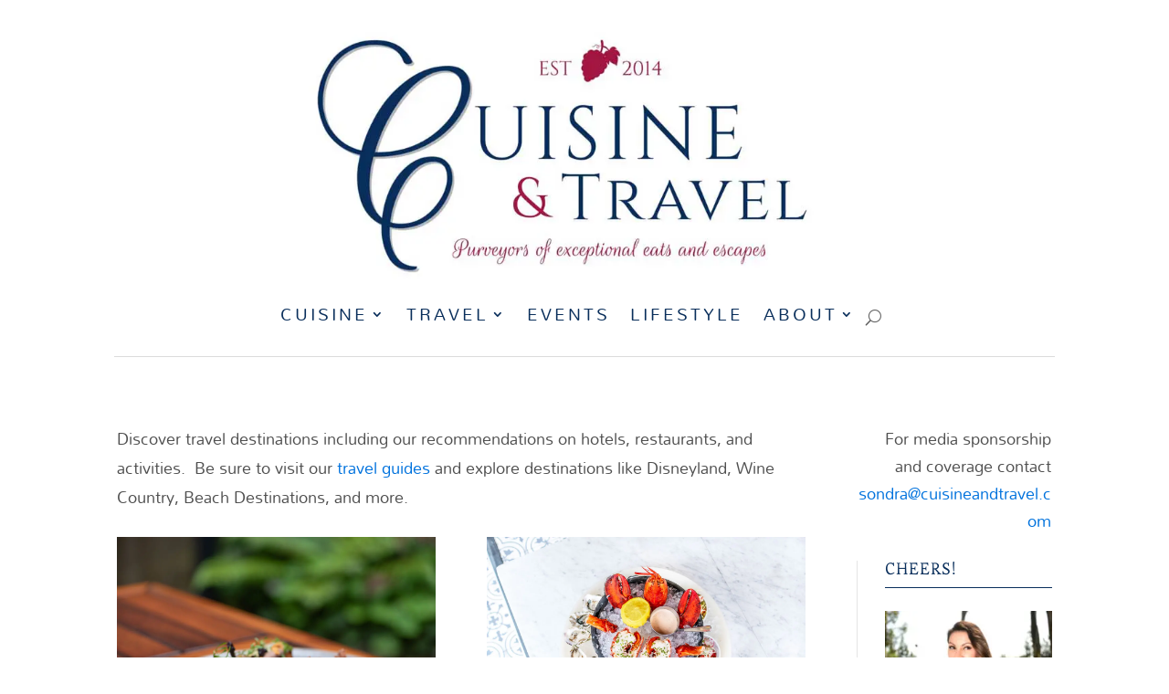

--- FILE ---
content_type: application/javascript; charset=utf-8
request_url: https://www.cuisineandtravel.com/wp-content/cache/min/1/wp-content/uploads/perfmatters/gtagv4.js?ver=1758388445
body_size: 132133
content:
(function(){var data={"resource":{"version":"1","macros":[{"function":"__e"},{"function":"__c","vtp_value":""},{"function":"__c","vtp_value":0}],"tags":[{"function":"__ogt_1p_data_v2","priority":10,"vtp_isAutoEnabled":!0,"vtp_autoCollectExclusionSelectors":["list",["map","exclusionSelector",""]],"vtp_isEnabled":!0,"vtp_cityType":"CSS_SELECTOR","vtp_manualEmailEnabled":!1,"vtp_firstNameType":"CSS_SELECTOR","vtp_countryType":"CSS_SELECTOR","vtp_cityValue":"","vtp_emailType":"CSS_SELECTOR","vtp_regionType":"CSS_SELECTOR","vtp_autoEmailEnabled":!0,"vtp_postalCodeValue":"","vtp_lastNameValue":"","vtp_phoneType":"CSS_SELECTOR","vtp_phoneValue":"","vtp_streetType":"CSS_SELECTOR","vtp_autoPhoneEnabled":!1,"vtp_postalCodeType":"CSS_SELECTOR","vtp_emailValue":"","vtp_firstNameValue":"","vtp_streetValue":"","vtp_lastNameType":"CSS_SELECTOR","vtp_autoAddressEnabled":!1,"vtp_regionValue":"","vtp_countryValue":"","vtp_isAutoCollectPiiEnabledFlag":!1,"tag_id":4},{"function":"__ccd_ga_first","priority":9,"vtp_instanceDestinationId":"G-1X4SMEZZ8L","tag_id":15},{"function":"__set_product_settings","priority":8,"vtp_instanceDestinationId":"G-1X4SMEZZ8L","vtp_foreignTldMacroResult":["macro",1],"vtp_isChinaVipRegionMacroResult":["macro",2],"tag_id":14},{"function":"__ccd_em_download","priority":7,"vtp_includeParams":!0,"vtp_instanceDestinationId":"G-1X4SMEZZ8L","tag_id":13},{"function":"__ccd_em_outbound_click","priority":6,"vtp_includeParams":!0,"vtp_instanceDestinationId":"G-1X4SMEZZ8L","tag_id":12},{"function":"__ccd_em_page_view","priority":5,"vtp_historyEvents":!0,"vtp_includeParams":!0,"vtp_instanceDestinationId":"G-1X4SMEZZ8L","tag_id":11},{"function":"__ccd_em_scroll","priority":4,"vtp_includeParams":!0,"vtp_instanceDestinationId":"G-1X4SMEZZ8L","tag_id":10},{"function":"__ccd_em_site_search","priority":3,"vtp_searchQueryParams":"q,s,search,query,keyword","vtp_includeParams":!0,"vtp_instanceDestinationId":"G-1X4SMEZZ8L","tag_id":9},{"function":"__ccd_em_video","priority":2,"vtp_includeParams":!0,"vtp_instanceDestinationId":"G-1X4SMEZZ8L","tag_id":8},{"function":"__ccd_conversion_marking","priority":1,"vtp_conversionRules":["list",["map","matchingRules","{\"type\":5,\"args\":[{\"stringValue\":\"purchase\"},{\"contextValue\":{\"namespaceType\":1,\"keyParts\":[\"eventName\"]}}]}"]],"vtp_instanceDestinationId":"G-1X4SMEZZ8L","tag_id":7},{"function":"__gct","vtp_trackingId":"G-1X4SMEZZ8L","vtp_sessionDuration":0,"tag_id":1},{"function":"__ccd_ga_last","priority":0,"vtp_instanceDestinationId":"G-1X4SMEZZ8L","tag_id":6}],"predicates":[{"function":"_eq","arg0":["macro",0],"arg1":"gtm.js"},{"function":"_eq","arg0":["macro",0],"arg1":"gtm.init"}],"rules":[[["if",0],["add",10]],[["if",1],["add",0,11,9,8,7,6,5,4,3,2,1]]]},"runtime":[[50,"__c",[46,"a"],[36,[17,[15,"a"],"value"]]],[50,"__ccd_conversion_marking",[46,"a"],[22,[30,[28,[17,[15,"a"],"conversionRules"]],[20,[17,[17,[15,"a"],"conversionRules"],"length"],0]],[46,[53,[2,[15,"a"],"gtmOnSuccess",[7]],[36]]]],[52,"b",["require","internal.copyPreHit"]],[52,"c",["require","internal.evaluateBooleanExpression"]],[52,"d",["require","internal.registerCcdCallback"]],[52,"e",[15,"__module_metadataSchema"]],[52,"f","first_visit"],[52,"g","session_start"],[41,"h"],[41,"i"],["d",[17,[15,"a"],"instanceDestinationId"],[51,"",[7,"j"],[52,"k",[8,"preHit",[15,"j"]]],[65,"l",[17,[15,"a"],"conversionRules"],[46,[53,[22,["c",[17,[15,"l"],"matchingRules"],[15,"k"]],[46,[53,[2,[15,"j"],"setMetadata",[7,[17,[15,"e"],"AN"],!0]],[4]]]]]]],[22,[2,[15,"j"],"getMetadata",[7,[17,[15,"e"],"AR"]]],[46,[53,[22,[28,[15,"h"]],[46,[53,[52,"l",["b",[15,"j"],[8,"omitHitData",!0,"omitMetadata",!0]]],[2,[15,"l"],"setEventName",[7,[15,"f"]]],[3,"h",[8,"preHit",[15,"l"]]]]]],[65,"l",[17,[15,"a"],"conversionRules"],[46,[53,[22,["c",[17,[15,"l"],"matchingRules"],[15,"h"]],[46,[53,[2,[15,"j"],"setMetadata",[7,[17,[15,"e"],"AS"],!0]],[4]]]]]]]]]],[22,[2,[15,"j"],"getMetadata",[7,[17,[15,"e"],"BC"]]],[46,[53,[22,[28,[15,"i"]],[46,[53,[52,"l",["b",[15,"j"],[8,"omitHitData",!0,"omitMetadata",!0]]],[2,[15,"l"],"setEventName",[7,[15,"g"]]],[3,"i",[8,"preHit",[15,"l"]]]]]],[65,"l",[17,[15,"a"],"conversionRules"],[46,[53,[22,["c",[17,[15,"l"],"matchingRules"],[15,"i"]],[46,[53,[2,[15,"j"],"setMetadata",[7,[17,[15,"e"],"BD"],!0]],[4]]]]]]]]]]]],[2,[15,"a"],"gtmOnSuccess",[7]],[36]],[50,"__ccd_em_download",[46,"a"],[50,"r",[46,"x"],[36,[1,[15,"x"],[21,[2,[2,[15,"x"],"toLowerCase",[7]],"match",[7,[15,"q"]]],[45]]]]],[50,"s",[46,"x"],[52,"y",[2,[17,[15,"x"],"pathname"],"split",[7,"."]]],[52,"z",[39,[18,[17,[15,"y"],"length"],1],[16,[15,"y"],[37,[17,[15,"y"],"length"],1]],""]],[36,[16,[2,[15,"z"],"split",[7,"/"]],0]]],[50,"t",[46,"x"],[36,[39,[12,[2,[17,[15,"x"],"pathname"],"substring",[7,0,1]],"/"],[17,[15,"x"],"pathname"],[0,"/",[17,[15,"x"],"pathname"]]]]],[50,"u",[46,"x"],[41,"y"],[3,"y",""],[22,[1,[15,"x"],[17,[15,"x"],"href"]],[46,[53,[41,"z"],[3,"z",[2,[17,[15,"x"],"href"],"indexOf",[7,"#"]]],[3,"y",[39,[23,[15,"z"],0],[17,[15,"x"],"href"],[2,[17,[15,"x"],"href"],"substring",[7,0,[15,"z"]]]]]]]],[36,[15,"y"]]],[50,"w",[46,"x"],[52,"y",[8]],[43,[15,"y"],[15,"i"],!0],[43,[15,"y"],[15,"e"],!0],[43,[15,"x"],"eventMetadata",[15,"y"]]],[52,"b",["require","internal.getProductSettingsParameter"]],[52,"c",["require","templateStorage"]],[52,"d",[15,"__module_ccdEmDownloadActivity"]],[52,"e","speculative"],[52,"f","ae_block_downloads"],[52,"g","file_download"],[52,"h","isRegistered"],[52,"i","em_event"],[52,"j",[17,[15,"a"],"instanceDestinationId"]],[22,["b",[15,"j"],[15,"f"]],[46,[53,[2,[15,"a"],"gtmOnSuccess",[7]],[36]]]],[2,[15,"d"],"A",[7,[15,"j"],[17,[15,"a"],"includeParams"]]],[22,[2,[15,"c"],"getItem",[7,[15,"h"]]],[46,[53,[2,[15,"a"],"gtmOnSuccess",[7]],[36]]]],[52,"k",["require","internal.addDataLayerEventListener"]],[52,"l",["require","internal.enableAutoEventOnLinkClick"]],[52,"m",[15,"__module_enhancedMeasurement"]],[52,"n",["require","parseUrl"]],[52,"o",["require","internal.sendGtagEvent"]],[52,"p",[2,[15,"m"],"A",[7,"download"]]],[52,"q",[0,"^(pdf|xlsx?|docx?|txt|rtf|csv|exe|key|pp(s|t|tx)|7z|pkg|rar|gz|zip|avi|","mov|mp4|mpe?g|wmv|midi?|mp3|wav|wma)$"]],[52,"v",["l",[8,"checkValidation",!0]]],[22,[28,[15,"v"]],[46,[53,[2,[15,"a"],"gtmOnFailure",[7]],[36]]]],[2,[15,"c"],"setItem",[7,[15,"h"],!0]],["k","gtm.linkClick",[51,"",[7,"x","y"],["y"],[52,"z",[8,"eventId",[16,[15,"x"],"gtm.uniqueEventId"],"deferrable",!0]],[52,"aA",[16,[15,"x"],"gtm.elementUrl"]],[52,"aB",["n",[15,"aA"]]],[22,[28,[15,"aB"]],[46,[36]]],[52,"aC",["s",[15,"aB"]]],[22,[28,["r",[15,"aC"]]],[46,[53,[36]]]],[52,"aD",[8,"link_id",[16,[15,"x"],"gtm.elementId"],"link_url",["u",[15,"aB"]],"link_text",[16,[15,"x"],"gtm.elementText"],"file_name",["t",[15,"aB"]],"file_extension",[15,"aC"]]],["w",[15,"z"]],["o",[15,"p"],[15,"g"],[15,"aD"],[15,"z"]]],[15,"v"]],[2,[15,"a"],"gtmOnSuccess",[7]]],[50,"__ccd_em_outbound_click",[46,"a"],[50,"s",[46,"y"],[22,[28,[15,"y"]],[46,[36,[44]]]],[41,"z"],[3,"z",""],[22,[1,[15,"y"],[17,[15,"y"],"href"]],[46,[53,[41,"aA"],[3,"aA",[2,[17,[15,"y"],"href"],"indexOf",[7,"#"]]],[3,"z",[39,[23,[15,"aA"],0],[17,[15,"y"],"href"],[2,[17,[15,"y"],"href"],"substring",[7,0,[15,"aA"]]]]]]]],[36,[15,"z"]]],[50,"t",[46,"y"],[22,[28,[15,"y"]],[46,[36,[44]]]],[41,"z"],[3,"z",[17,[15,"y"],"hostname"]],[52,"aA",[2,[15,"z"],"match",[7,"^www\\d*\\."]]],[22,[1,[15,"aA"],[16,[15,"aA"],0]],[46,[3,"z",[2,[15,"z"],"substring",[7,[17,[16,[15,"aA"],0],"length"]]]]]],[36,[15,"z"]]],[50,"u",[46,"y"],[22,[28,[15,"y"]],[46,[36,!1]]],[52,"z",[2,[17,[15,"y"],"hostname"],"toLowerCase",[7]]],[22,[28,[15,"z"]],[46,[53,[36,!1]]]],[41,"aA"],[3,"aA",[2,["t",["p",["o"]]],"toLowerCase",[7]]],[41,"aB"],[3,"aB",[37,[17,[15,"z"],"length"],[17,[15,"aA"],"length"]]],[22,[1,[18,[15,"aB"],0],[29,[2,[15,"aA"],"charAt",[7,0]],"."]],[46,[53,[32,[15,"aB"],[3,"aB",[37,[15,"aB"],1]]],[3,"aA",[0,".",[15,"aA"]]]]]],[22,[1,[19,[15,"aB"],0],[12,[2,[15,"z"],"indexOf",[7,[15,"aA"],[15,"aB"]]],[15,"aB"]]],[46,[53,[36,!1]]]],[36,!0]],[50,"x",[46,"y"],[52,"z",[8]],[43,[15,"z"],[15,"i"],!0],[43,[15,"z"],[15,"e"],!0],[43,[15,"y"],"eventMetadata",[15,"z"]]],[52,"b",["require","internal.getProductSettingsParameter"]],[52,"c",["require","templateStorage"]],[52,"d",[15,"__module_ccdEmOutboundClickActivity"]],[52,"e","speculative"],[52,"f","ae_block_outbound_click"],[52,"g","click"],[52,"h","isRegistered"],[52,"i","em_event"],[52,"j",[17,[15,"a"],"instanceDestinationId"]],[22,["b",[15,"j"],[15,"f"]],[46,[53,[2,[15,"a"],"gtmOnSuccess",[7]],[36]]]],[2,[15,"d"],"A",[7,[15,"j"],[17,[15,"a"],"includeParams"]]],[22,[2,[15,"c"],"getItem",[7,[15,"h"]]],[46,[53,[2,[15,"a"],"gtmOnSuccess",[7]],[36]]]],[52,"k",["require","internal.addDataLayerEventListener"]],[52,"l",["require","internal.enableAutoEventOnLinkClick"]],[52,"m",[15,"__module_enhancedMeasurement"]],[52,"n",["require","internal.getRemoteConfigParameter"]],[52,"o",["require","getUrl"]],[52,"p",["require","parseUrl"]],[52,"q",["require","internal.sendGtagEvent"]],[52,"r",[2,[15,"m"],"A",[7,"outbound_click"]]],[52,"v",["n",[15,"j"],"cross_domain_conditions"]],[52,"w",["l",[8,"affiliateDomains",[15,"v"],"checkValidation",!0,"waitForTags",!1]]],[22,[28,[15,"w"]],[46,[53,[2,[15,"a"],"gtmOnFailure",[7]],[36]]]],[2,[15,"c"],"setItem",[7,[15,"h"],!0]],["k","gtm.linkClick",[51,"",[7,"y","z"],[52,"aA",["p",[16,[15,"y"],"gtm.elementUrl"]]],[22,[28,["u",[15,"aA"]]],[46,[53,["z"],[36]]]],[52,"aB",[8,"link_id",[16,[15,"y"],"gtm.elementId"],"link_classes",[16,[15,"y"],"gtm.elementClasses"],"link_url",["s",[15,"aA"]],"link_domain",["t",[15,"aA"]],"outbound",!0]],[43,[15,"aB"],"event_callback",[15,"z"]],[52,"aC",[8,"eventId",[16,[15,"y"],"gtm.uniqueEventId"],"deferrable",!0]],["x",[15,"aC"]],["q",[15,"r"],[15,"g"],[15,"aB"],[15,"aC"]]],[15,"w"]],[2,[15,"a"],"gtmOnSuccess",[7]]],[50,"__ccd_em_page_view",[46,"a"],[50,"r",[46,"s"],[52,"t",[8]],[43,[15,"t"],[17,[15,"f"],"R"],!0],[43,[15,"t"],[17,[15,"f"],"BZ"],!0],[43,[15,"s"],"eventMetadata",[15,"t"]]],[22,[28,[17,[15,"a"],"historyEvents"]],[46,[53,[2,[15,"a"],"gtmOnSuccess",[7]],[36]]]],[52,"b",["require","internal.getProductSettingsParameter"]],[52,"c",["require","internal.setRemoteConfigParameter"]],[52,"d",["require","templateStorage"]],[52,"e",[15,"__module_ccdEmPageViewActivity"]],[52,"f",[15,"__module_metadataSchema"]],[52,"g","ae_block_history"],[52,"h","page_view"],[52,"i","isRegistered"],[52,"j",[17,[15,"a"],"instanceDestinationId"]],[22,["b",[15,"j"],[15,"g"]],[46,[53,[2,[15,"a"],"gtmOnSuccess",[7]],[36]]]],[2,[15,"e"],"A",[7,[15,"j"]]],[22,[2,[15,"d"],"getItem",[7,[15,"i"]]],[46,[53,[2,[15,"a"],"gtmOnSuccess",[7]],[36]]]],[52,"k",["require","internal.addDataLayerEventListener"]],[52,"l",["require","internal.enableAutoEventOnHistoryChange"]],[52,"m",[15,"__module_enhancedMeasurement"]],[52,"n",["require","internal.sendGtagEvent"]],[52,"o",[2,[15,"m"],"A",[7,"page_view"]]],[52,"p",[8,"interval",1000,"useV2EventName",!0]],[52,"q",["l",[15,"p"]]],[22,[28,[15,"q"]],[46,[53,[2,[15,"a"],"gtmOnFailure",[7]],[36]]]],[2,[15,"d"],"setItem",[7,[15,"i"],!0]],["k","gtm.historyChange-v2",[51,"",[7,"s","t"],["t"],[52,"u",[16,[15,"s"],"gtm.oldUrl"]],[22,[20,[16,[15,"s"],"gtm.newUrl"],[15,"u"]],[46,[36]]],[52,"v",[16,[15,"s"],"gtm.historyChangeSource"]],[22,[1,[1,[21,[15,"v"],"pushState"],[21,[15,"v"],"popstate"]],[21,[15,"v"],"replaceState"]],[46,[53,[36]]]],[52,"w",[8]],[22,[17,[15,"a"],"includeParams"],[46,[53,[43,[15,"w"],"page_location",[16,[15,"s"],"gtm.newUrl"]],[43,[15,"w"],"page_referrer",[15,"u"]]]]],[52,"x",[8,"eventId",[16,[15,"s"],"gtm.uniqueEventId"]]],[22,[21,[17,[15,"a"],"deferPageView"],!1],[46,[53,[43,[15,"x"],"deferrable",!0]]]],["r",[15,"x"]],["n",[15,"o"],[15,"h"],[15,"w"],[15,"x"]]],[15,"q"]],[2,[15,"a"],"gtmOnSuccess",[7]]],[50,"__ccd_em_scroll",[46,"a"],[50,"q",[46,"r"],[52,"s",[8]],[43,[15,"s"],[15,"i"],!0],[43,[15,"s"],[15,"e"],!0],[43,[15,"r"],"eventMetadata",[15,"s"]]],[52,"b",["require","internal.getProductSettingsParameter"]],[52,"c",["require","templateStorage"]],[52,"d",[15,"__module_ccdEmScrollActivity"]],[52,"e","speculative"],[52,"f","ae_block_scroll"],[52,"g","scroll"],[52,"h","isRegistered"],[52,"i","em_event"],[52,"j",[17,[15,"a"],"instanceDestinationId"]],[22,["b",[15,"j"],[15,"f"]],[46,[53,[2,[15,"a"],"gtmOnSuccess",[7]],[36]]]],[2,[15,"d"],"A",[7,[15,"j"],[17,[15,"a"],"includeParams"]]],[22,[2,[15,"c"],"getItem",[7,[15,"h"]]],[46,[53,[2,[15,"a"],"gtmOnSuccess",[7]],[36]]]],[52,"k",["require","internal.addDataLayerEventListener"]],[52,"l",["require","internal.enableAutoEventOnScroll"]],[52,"m",[15,"__module_enhancedMeasurement"]],[52,"n",["require","internal.sendGtagEvent"]],[52,"o",[2,[15,"m"],"A",[7,"scroll"]]],[52,"p",["l",[8,"verticalThresholdUnits","PERCENT","verticalThresholds",90]]],[22,[28,[15,"p"]],[46,[53,[2,[15,"a"],"gtmOnFailure",[7]],[36]]]],[2,[15,"c"],"setItem",[7,[15,"h"],!0]],["k","gtm.scrollDepth",[51,"",[7,"r","s"],["s"],[52,"t",[8,"eventId",[16,[15,"r"],"gtm.uniqueEventId"],"deferrable",!0]],[52,"u",[8,"percent_scrolled",[16,[15,"r"],"gtm.scrollThreshold"]]],["q",[15,"t"]],["n",[15,"o"],[15,"g"],[15,"u"],[15,"t"]]],[15,"p"]],[2,[15,"a"],"gtmOnSuccess",[7]]],[50,"__ccd_em_site_search",[46,"a"],[52,"b",["require","getQueryParameters"]],[52,"c",["require","internal.sendGtagEvent"]],[52,"d",["require","getContainerVersion"]],[52,"e",[15,"__module_ccdEmSiteSearchActivity"]],[52,"f",[2,[15,"e"],"A",[7,[17,[15,"a"],"searchQueryParams"],[15,"b"]]]],[52,"g",[30,[17,[15,"a"],"instanceDestinationId"],[17,["d"],"containerId"]]],[52,"h",[8,"deferrable",!0,"eventId",[17,[15,"a"],"gtmEventId"],"eventMetadata",[8,"em_event",!0]]],[22,[15,"f"],[46,[53,[52,"i",[39,[28,[28,[17,[15,"a"],"includeParams"]]],[2,[15,"e"],"B",[7,[15,"f"],[17,[15,"a"],"additionalQueryParams"],[15,"b"]]],[8]]],["c",[15,"g"],"view_search_results",[15,"i"],[15,"h"]]]]],[2,[15,"a"],"gtmOnSuccess",[7]]],[50,"__ccd_em_video",[46,"a"],[50,"s",[46,"t"],[52,"u",[8]],[43,[15,"u"],[15,"k"],!0],[43,[15,"u"],[15,"e"],!0],[43,[15,"t"],"eventMetadata",[15,"u"]]],[52,"b",["require","internal.getProductSettingsParameter"]],[52,"c",["require","templateStorage"]],[52,"d",[15,"__module_ccdEmVideoActivity"]],[52,"e","speculative"],[52,"f","ae_block_video"],[52,"g","video_start"],[52,"h","video_progress"],[52,"i","video_complete"],[52,"j","isRegistered"],[52,"k","em_event"],[52,"l",[17,[15,"a"],"instanceDestinationId"]],[22,["b",[15,"l"],[15,"f"]],[46,[53,[2,[15,"a"],"gtmOnSuccess",[7]],[36]]]],[2,[15,"d"],"A",[7,[15,"l"],[17,[15,"a"],"includeParams"]]],[22,[2,[15,"c"],"getItem",[7,[15,"j"]]],[46,[53,[2,[15,"a"],"gtmOnSuccess",[7]],[36]]]],[52,"m",["require","internal.addDataLayerEventListener"]],[52,"n",["require","internal.enableAutoEventOnYouTubeActivity"]],[52,"o",[15,"__module_enhancedMeasurement"]],[52,"p",["require","internal.sendGtagEvent"]],[52,"q",[2,[15,"o"],"A",[7,"video"]]],[52,"r",["n",[8,"captureComplete",!0,"captureStart",!0,"progressThresholdsPercent",[7,10,25,50,75]]]],[22,[28,[15,"r"]],[46,[53,[2,[15,"a"],"gtmOnFailure",[7]],[36]]]],[2,[15,"c"],"setItem",[7,[15,"j"],!0]],["m","gtm.video",[51,"",[7,"t","u"],["u"],[52,"v",[16,[15,"t"],"gtm.videoStatus"]],[41,"w"],[22,[20,[15,"v"],"start"],[46,[53,[3,"w",[15,"g"]]]],[46,[22,[20,[15,"v"],"progress"],[46,[53,[3,"w",[15,"h"]]]],[46,[22,[20,[15,"v"],"complete"],[46,[53,[3,"w",[15,"i"]]]],[46,[53,[36]]]]]]]],[52,"x",[8,"video_current_time",[16,[15,"t"],"gtm.videoCurrentTime"],"video_duration",[16,[15,"t"],"gtm.videoDuration"],"video_percent",[16,[15,"t"],"gtm.videoPercent"],"video_provider",[16,[15,"t"],"gtm.videoProvider"],"video_title",[16,[15,"t"],"gtm.videoTitle"],"video_url",[16,[15,"t"],"gtm.videoUrl"],"visible",[16,[15,"t"],"gtm.videoVisible"]]],[52,"y",[8,"eventId",[16,[15,"t"],"gtm.uniqueEventId"],"deferrable",!0]],["s",[15,"y"]],["p",[15,"q"],[15,"w"],[15,"x"],[15,"y"]]],[15,"r"]],[2,[15,"a"],"gtmOnSuccess",[7]]],[50,"__ccd_ga_first",[46,"a"],[50,"d",[46,"e"],[2,[15,"c"],"A",[7,[15,"e"]]]],[52,"b",["require","internal.registerCcdCallback"]],[52,"c",[15,"__module_taskPlatformDetection"]],["b",[17,[15,"a"],"instanceDestinationId"],[51,"",[7,"e"],["d",[15,"e"]]]],[2,[15,"a"],"gtmOnSuccess",[7]]],[50,"__ccd_ga_last",[46,"a"],[2,[15,"a"],"gtmOnSuccess",[7]]],[50,"__e",[46,"a"],[36,[13,[41,"$0"],[3,"$0",["require","internal.getEventData"]],["$0","event"]]]],[50,"__ogt_1p_data_v2",[46,"a"],[50,"q",[46,"v","w"],[52,"x",[7]],[52,"y",[2,[15,"b"],"keys",[7,[15,"v"]]]],[65,"z",[15,"y"],[46,[53,[52,"aA",[30,[16,[15,"v"],[15,"z"]],[7]]],[52,"aB",[39,[18,[17,[15,"aA"],"length"],0],"1","0"]],[52,"aC",[39,["r",[15,"w"],[15,"z"]],"1","0"]],[2,[15,"x"],"push",[7,[0,[0,[0,[16,[15,"p"],[15,"z"]],"-"],[15,"aB"]],[15,"aC"]]]]]]],[36,[2,[15,"x"],"join",[7,"~"]]]],[50,"r",[46,"v","w"],[22,[28,[15,"v"]],[46,[53,[36,!1]]]],[38,[15,"w"],[46,"email","phone_number","first_name","last_name","street","city","region","postal_code","country"],[46,[5,[46,[36,[28,[28,[16,[15,"v"],"email"]]]]]],[5,[46,[36,[28,[28,[16,[15,"v"],"phone_number"]]]]]],[5,[46]],[5,[46]],[5,[46]],[5,[46]],[5,[46]],[5,[46]],[5,[46,[36,["s",[15,"v"],[15,"w"]]]]],[9,[46,[36,!1]]]]]],[50,"s",[46,"v","w"],[36,[1,[28,[28,[16,[15,"v"],"address"]]],[28,[28,[16,[16,[15,"v"],"address"],[15,"w"]]]]]]],[50,"t",[46,"v","w","x","y"],[22,[20,[16,[15,"w"],"type"],[15,"x"]],[46,[53,[22,[28,[15,"v"]],[46,[53,[3,"v",[8]]]]],[22,[28,[16,[15,"v"],[15,"x"]]],[46,[53,[43,[15,"v"],[15,"x"],[16,[15,"w"],"userData"]],[52,"z",[8,"mode","a"]],[22,[16,[15,"w"],"tagName"],[46,[53,[43,[15,"z"],"location",[16,[15,"w"],"tagName"]]]]],[22,[16,[15,"w"],"querySelector"],[46,[53,[43,[15,"z"],"selector",[16,[15,"w"],"querySelector"]]]]],[43,[15,"y"],[15,"x"],[15,"z"]]]]]]]],[36,[15,"v"]]],[50,"u",[46,"v","w","x"],[22,[28,[16,[15,"a"],[15,"x"]]],[46,[36]]],[43,[15,"v"],[15,"w"],[8,"value",[16,[15,"a"],[15,"x"]]]]],[22,[28,[17,[15,"a"],"isEnabled"]],[46,[53,[2,[15,"a"],"gtmOnSuccess",[7]],[36]]]],[52,"b",["require","Object"]],[52,"c",["require","internal.isFeatureEnabled"]],[52,"d",[15,"__module_featureFlags"]],[52,"e",["require","internal.getDestinationIds"]],[52,"f",["require","internal.getProductSettingsParameter"]],[52,"g",["require","internal.detectUserProvidedData"]],[52,"h",["require","queryPermission"]],[52,"i",["require","internal.setRemoteConfigParameter"]],[52,"j",["require","internal.registerCcdCallback"]],[52,"k",[15,"__module_metadataSchema"]],[52,"l","_z"],[52,"m",["c",[17,[15,"d"],"DJ"]]],[52,"n",[30,["e"],[7]]],[52,"o",[8,"enable_code",!0]],[52,"p",[8,"email","1","phone_number","2","first_name","3","last_name","4","country","5","postal_code","6","street","7","city","8","region","9"]],[22,[17,[15,"a"],"isAutoEnabled"],[46,[53,[52,"v",[7]],[22,[1,[17,[15,"a"],"autoCollectExclusionSelectors"],[17,[17,[15,"a"],"autoCollectExclusionSelectors"],"length"]],[46,[53,[53,[41,"y"],[3,"y",0],[63,[7,"y"],[23,[15,"y"],[17,[17,[15,"a"],"autoCollectExclusionSelectors"],"length"]],[33,[15,"y"],[3,"y",[0,[15,"y"],1]]],[46,[53,[52,"z",[17,[16,[17,[15,"a"],"autoCollectExclusionSelectors"],[15,"y"]],"exclusionSelector"]],[22,[15,"z"],[46,[53,[2,[15,"v"],"push",[7,[15,"z"]]]]]]]]]]]]],[52,"w",[30,["c",[17,[15,"d"],"W"]],[17,[15,"a"],"isAutoCollectPiiEnabledFlag"]]],[52,"x",[39,[17,[15,"a"],"isAutoCollectPiiEnabledFlag"],[17,[15,"a"],"autoEmailEnabled"],!0]],[43,[15,"o"],"auto_detect",[8,"email",[15,"x"],"phone",[1,[15,"w"],[17,[15,"a"],"autoPhoneEnabled"]],"address",[1,[15,"w"],[17,[15,"a"],"autoAddressEnabled"]],"exclude_element_selectors",[15,"v"]]]]]],[22,[17,[15,"a"],"isManualEnabled"],[46,[53,[52,"v",[8]],[22,[17,[15,"a"],"manualEmailEnabled"],[46,[53,["u",[15,"v"],"email","emailValue"]]]],[22,[17,[15,"a"],"manualPhoneEnabled"],[46,[53,["u",[15,"v"],"phone","phoneValue"]]]],[22,[17,[15,"a"],"manualAddressEnabled"],[46,[53,[52,"w",[8]],["u",[15,"w"],"first_name","firstNameValue"],["u",[15,"w"],"last_name","lastNameValue"],["u",[15,"w"],"street","streetValue"],["u",[15,"w"],"city","cityValue"],["u",[15,"w"],"region","regionValue"],["u",[15,"w"],"country","countryValue"],["u",[15,"w"],"postal_code","postalCodeValue"],[43,[15,"v"],"name_and_address",[7,[15,"w"]]]]]],[43,[15,"o"],"selectors",[15,"v"]]]]],[65,"v",[15,"n"],[46,[53,["i",[15,"v"],"user_data_settings",[15,"o"]],[52,"w",[16,[15,"o"],"auto_detect"]],[22,[28,[15,"w"]],[46,[53,[6]]]],[52,"x",[51,"",[7,"y"],[52,"z",[2,[15,"y"],"getMetadata",[7,[17,[15,"k"],"CG"]]]],[22,[15,"z"],[46,[53,[36,[15,"z"]]]]],[52,"aA",[1,["c",[17,[15,"d"],"BZ"]],[20,[2,[15,"v"],"indexOf",[7,"G-"]],0]]],[41,"aB"],[22,["h","detect_user_provided_data","auto"],[46,[53,[3,"aB",["g",[8,"excludeElementSelectors",[16,[15,"w"],"exclude_element_selectors"],"fieldFilters",[8,"email",[16,[15,"w"],"email"],"phone",[16,[15,"w"],"phone"],"address",[16,[15,"w"],"address"]],"performDataLayerSearch",[15,"aA"]]]]]]],[52,"aC",[1,[15,"aB"],[16,[15,"aB"],"elements"]]],[52,"aD",[8]],[52,"aE",[8]],[22,[1,[15,"aC"],[18,[17,[15,"aC"],"length"],0]],[46,[53,[41,"aF"],[41,"aG"],[3,"aG",[8]],[53,[41,"aH"],[3,"aH",0],[63,[7,"aH"],[23,[15,"aH"],[17,[15,"aC"],"length"]],[33,[15,"aH"],[3,"aH",[0,[15,"aH"],1]]],[46,[53,[52,"aI",[16,[15,"aC"],[15,"aH"]]],["t",[15,"aD"],[15,"aI"],"email",[15,"aE"]],[22,["c",[17,[15,"d"],"X"]],[46,[53,["t",[15,"aD"],[15,"aI"],"phone_number",[15,"aE"]],[3,"aF",["t",[15,"aF"],[15,"aI"],"first_name",[15,"aG"]]],[3,"aF",["t",[15,"aF"],[15,"aI"],"last_name",[15,"aG"]]],[3,"aF",["t",[15,"aF"],[15,"aI"],"country",[15,"aG"]]],[3,"aF",["t",[15,"aF"],[15,"aI"],"postal_code",[15,"aG"]]]]]]]]]],[22,[1,[15,"aF"],[28,[16,[15,"aD"],"address"]]],[46,[53,[43,[15,"aD"],"address",[15,"aF"]],[22,[15,"m"],[46,[53,[43,[16,[15,"aD"],"address"],"_tag_metadata",[15,"aG"]]]]]]]]]]],[22,[15,"aA"],[46,[53,[52,"aF",[1,[15,"aB"],[16,[15,"aB"],"dataLayerSearchResults"]]],[22,[15,"aF"],[46,[53,[52,"aG",["q",[15,"aF"],[15,"aD"]]],[22,[15,"aG"],[46,[53,[2,[15,"y"],"setHitData",[7,[15,"l"],[15,"aG"]]]]]]]]]]]],[22,[15,"m"],[46,[53,[22,[30,[16,[15,"aD"],"email"],[16,[15,"aD"],"phone_number"]],[46,[53,[43,[15,"aD"],"_tag_metadata",[15,"aE"]]]]]]]],[2,[15,"y"],"setMetadata",[7,[17,[15,"k"],"CG"],[15,"aD"]]],[36,[15,"aD"]]]],["j",[15,"v"],[51,"",[7,"y"],[2,[15,"y"],"setMetadata",[7,[17,[15,"k"],"CH"],[15,"x"]]]]]]]],[2,[15,"a"],"gtmOnSuccess",[7]]],[50,"__set_product_settings",[46,"a"],[2,[15,"a"],"gtmOnSuccess",[7]]],[52,"__module_gtagSchema",[13,[41,"$0"],[3,"$0",[51,"",[7],[50,"a",[46],[52,"b","ad_personalization"],[52,"c","ad_storage"],[52,"d","ad_user_data"],[52,"e","consent_updated"],[52,"f","app_remove"],[52,"g","app_store_refund"],[52,"h","app_store_subscription_cancel"],[52,"i","app_store_subscription_convert"],[52,"j","app_store_subscription_renew"],[52,"k","purchase"],[52,"l","first_open"],[52,"m","first_visit"],[52,"n","gtag.config"],[52,"o","in_app_purchase"],[52,"p","page_view"],[52,"q","session_start"],[52,"r","user_engagement"],[52,"s","ads_data_redaction"],[52,"t","allow_ad_personalization_signals"],[52,"u","allow_custom_scripts"],[52,"v","allow_direct_google_requests"],[52,"w","allow_enhanced_conversions"],[52,"x","allow_google_signals"],[52,"y","auid"],[52,"z","aw_remarketing_only"],[52,"aA","discount"],[52,"aB","aw_feed_country"],[52,"aC","aw_feed_language"],[52,"aD","items"],[52,"aE","aw_merchant_id"],[52,"aF","aw_basket_type"],[52,"aG","client_id"],[52,"aH","conversion_cookie_prefix"],[52,"aI","conversion_id"],[52,"aJ","conversion_linker"],[52,"aK","conversion_api"],[52,"aL","cookie_deprecation"],[52,"aM","cookie_expires"],[52,"aN","cookie_prefix"],[52,"aO","cookie_update"],[52,"aP","country"],[52,"aQ","currency"],[52,"aR","customer_buyer_stage"],[52,"aS","customer_lifetime_value"],[52,"aT","customer_loyalty"],[52,"aU","customer_ltv_bucket"],[52,"aV","debug_mode"],[52,"aW","developer_id"],[52,"aX","shipping"],[52,"aY","engagement_time_msec"],[52,"aZ","estimated_delivery_date"],[52,"bA","event_developer_id_string"],[52,"bB","event"],[52,"bC","event_timeout"],[52,"bD","first_party_collection"],[52,"bE","match_id"],[52,"bF","gdpr_applies"],[52,"bG","google_analysis_params"],[52,"bH","_google_ng"],[52,"bI","gpp_sid"],[52,"bJ","gpp_string"],[52,"bK","gsa_experiment_id"],[52,"bL","gtag_event_feature_usage"],[52,"bM","iframe_state"],[52,"bN","ignore_referrer"],[52,"bO","is_passthrough"],[52,"bP","_lps"],[52,"bQ","language"],[52,"bR","merchant_feed_label"],[52,"bS","merchant_feed_language"],[52,"bT","merchant_id"],[52,"bU","new_customer"],[52,"bV","page_hostname"],[52,"bW","page_path"],[52,"bX","page_referrer"],[52,"bY","page_title"],[52,"bZ","_platinum_request_status"],[52,"cA","quantity"],[52,"cB","restricted_data_processing"],[52,"cC","screen_resolution"],[52,"cD","send_page_view"],[52,"cE","server_container_url"],[52,"cF","session_duration"],[52,"cG","session_engaged_time"],[52,"cH","session_id"],[52,"cI","_shared_user_id"],[52,"cJ","delivery_postal_code"],[52,"cK","topmost_url"],[52,"cL","transaction_id"],[52,"cM","transport_url"],[52,"cN","update"],[52,"cO","_user_agent_architecture"],[52,"cP","_user_agent_bitness"],[52,"cQ","_user_agent_full_version_list"],[52,"cR","_user_agent_mobile"],[52,"cS","_user_agent_model"],[52,"cT","_user_agent_platform"],[52,"cU","_user_agent_platform_version"],[52,"cV","_user_agent_wow64"],[52,"cW","user_data"],[52,"cX","user_data_auto_latency"],[52,"cY","user_data_auto_meta"],[52,"cZ","user_data_auto_multi"],[52,"dA","user_data_auto_selectors"],[52,"dB","user_data_auto_status"],[52,"dC","user_data_mode"],[52,"dD","user_id"],[52,"dE","user_properties"],[52,"dF","us_privacy_string"],[52,"dG","value"],[52,"dH","_fpm_parameters"],[52,"dI","_host_name"],[52,"dJ","_in_page_command"],[52,"dK","non_personalized_ads"],[52,"dL","conversion_label"],[52,"dM","page_location"],[52,"dN","global_developer_id_string"],[52,"dO","tc_privacy_string"],[36,[8,"A",[15,"b"],"B",[15,"c"],"C",[15,"d"],"F",[15,"e"],"H",[15,"f"],"I",[15,"g"],"J",[15,"h"],"K",[15,"i"],"L",[15,"j"],"X",[15,"k"],"AC",[15,"l"],"AD",[15,"m"],"AE",[15,"n"],"AG",[15,"o"],"AH",[15,"p"],"AJ",[15,"q"],"AN",[15,"r"],"AX",[15,"s"],"BE",[15,"t"],"BF",[15,"u"],"BG",[15,"v"],"BI",[15,"w"],"BJ",[15,"x"],"BP",[15,"y"],"BS",[15,"z"],"BT",[15,"aA"],"BU",[15,"aB"],"BV",[15,"aC"],"BW",[15,"aD"],"BX",[15,"aE"],"BY",[15,"aF"],"CG",[15,"aG"],"CL",[15,"aH"],"CM",[15,"aI"],"JT",[15,"dL"],"CN",[15,"aJ"],"CP",[15,"aK"],"CQ",[15,"aL"],"CS",[15,"aM"],"CW",[15,"aN"],"CX",[15,"aO"],"CY",[15,"aP"],"CZ",[15,"aQ"],"DA",[15,"aR"],"DB",[15,"aS"],"DC",[15,"aT"],"DD",[15,"aU"],"DH",[15,"aV"],"DI",[15,"aW"],"DU",[15,"aX"],"DW",[15,"aY"],"EA",[15,"aZ"],"EE",[15,"bA"],"EG",[15,"bB"],"EI",[15,"bC"],"EN",[15,"bD"],"EW",[15,"bE"],"FG",[15,"bF"],"JV",[15,"dN"],"FK",[15,"bG"],"FL",[15,"bH"],"FO",[15,"bI"],"FP",[15,"bJ"],"FR",[15,"bK"],"FS",[15,"bL"],"FU",[15,"bM"],"FV",[15,"bN"],"GA",[15,"bO"],"GB",[15,"bP"],"GC",[15,"bQ"],"GJ",[15,"bR"],"GK",[15,"bS"],"GL",[15,"bT"],"GP",[15,"bU"],"GS",[15,"bV"],"JU",[15,"dM"],"GT",[15,"bW"],"GU",[15,"bX"],"GV",[15,"bY"],"HD",[15,"bZ"],"HF",[15,"cA"],"HJ",[15,"cB"],"HN",[15,"cC"],"HQ",[15,"cD"],"HS",[15,"cE"],"HU",[15,"cF"],"HW",[15,"cG"],"HX",[15,"cH"],"HZ",[15,"cI"],"IA",[15,"cJ"],"JW",[15,"dO"],"IF",[15,"cK"],"II",[15,"cL"],"IJ",[15,"cM"],"IL",[15,"cN"],"IO",[15,"cO"],"IP",[15,"cP"],"IQ",[15,"cQ"],"IR",[15,"cR"],"IS",[15,"cS"],"IT",[15,"cT"],"IU",[15,"cU"],"IV",[15,"cV"],"IW",[15,"cW"],"IX",[15,"cX"],"IY",[15,"cY"],"IZ",[15,"cZ"],"JA",[15,"dA"],"JB",[15,"dB"],"JC",[15,"dC"],"JE",[15,"dD"],"JF",[15,"dE"],"JH",[15,"dF"],"JI",[15,"dG"],"JK",[15,"dH"],"JL",[15,"dI"],"JM",[15,"dJ"],"JQ",[15,"dK"]]]],[36,["a"]]]],["$0"]]],[52,"__module_metadataSchema",[13,[41,"$0"],[3,"$0",[51,"",[7],[50,"a",[46],[52,"b","accept_by_default"],[52,"c","add_tag_timing"],[52,"d","allow_ad_personalization"],[52,"e","consent_state"],[52,"f","consent_updated"],[52,"g","conversion_linker_enabled"],[52,"h","cookie_options"],[52,"i","em_event"],[52,"j","event_start_timestamp_ms"],[52,"k","event_usage"],[52,"l","ga4_collection_subdomain"],[52,"m","handle_internally"],[52,"n","hit_type"],[52,"o","hit_type_override"],[52,"p","is_conversion"],[52,"q","is_external_event"],[52,"r","is_first_visit"],[52,"s","is_first_visit_conversion"],[52,"t","is_fpm_encryption"],[52,"u","is_fpm_split"],[52,"v","is_gcp_conversion"],[52,"w","is_google_signals_allowed"],[52,"x","is_server_side_destination"],[52,"y","is_session_start"],[52,"z","is_session_start_conversion"],[52,"aA","is_sgtm_ga_ads_conversion_study_control_group"],[52,"aB","is_sgtm_prehit"],[52,"aC","is_split_conversion"],[52,"aD","is_syn"],[52,"aE","prehit_for_retry"],[52,"aF","redact_ads_data"],[52,"aG","redact_click_ids"],[52,"aH","send_ccm_parallel_ping"],[52,"aI","send_user_data_hit"],[52,"aJ","speculative"],[52,"aK","syn_or_mod"],[52,"aL","transient_ecsid"],[52,"aM","transmission_type"],[52,"aN","user_data"],[52,"aO","user_data_from_automatic"],[52,"aP","user_data_from_automatic_getter"],[52,"aQ","user_data_from_code"],[52,"aR","user_data_from_manual"],[36,[8,"A",[15,"b"],"B",[15,"c"],"D",[15,"d"],"I",[15,"e"],"J",[15,"f"],"K",[15,"g"],"L",[15,"h"],"R",[15,"i"],"W",[15,"j"],"X",[15,"k"],"AF",[15,"l"],"AH",[15,"m"],"AI",[15,"n"],"AJ",[15,"o"],"AN",[15,"p"],"AP",[15,"q"],"AR",[15,"r"],"AS",[15,"s"],"AU",[15,"t"],"AV",[15,"u"],"AW",[15,"v"],"AX",[15,"w"],"BB",[15,"x"],"BC",[15,"y"],"BD",[15,"z"],"BE",[15,"aA"],"BF",[15,"aB"],"BH",[15,"aC"],"BI",[15,"aD"],"BN",[15,"aE"],"BQ",[15,"aF"],"BR",[15,"aG"],"BT",[15,"aH"],"BX",[15,"aI"],"BZ",[15,"aJ"],"CC",[15,"aK"],"CD",[15,"aL"],"CE",[15,"aM"],"CF",[15,"aN"],"CG",[15,"aO"],"CH",[15,"aP"],"CI",[15,"aQ"],"CJ",[15,"aR"]]]],[36,["a"]]]],["$0"]]],[52,"__module_featureFlags",[13,[41,"$0"],[3,"$0",[51,"",[7],[50,"a",[46],[52,"b",30],[52,"c",32],[52,"d",33],[52,"e",42],[52,"f",43],[52,"g",44],[52,"h",45],[52,"i",46],[52,"j",47],[52,"k",113],[52,"l",129],[52,"m",142],[52,"n",156],[52,"o",168],[52,"p",174],[52,"q",178],[52,"r",212],[52,"s",240],[52,"t",241],[52,"u",243],[52,"v",252],[52,"w",253],[52,"x",254],[36,[8,"ER",[15,"v"],"DC",[15,"o"],"V",[15,"b"],"W",[15,"c"],"X",[15,"d"],"AC",[15,"e"],"AD",[15,"f"],"AE",[15,"g"],"AF",[15,"h"],"AG",[15,"i"],"AH",[15,"j"],"DG",[15,"p"],"DJ",[15,"q"],"EJ",[15,"s"],"BN",[15,"k"],"EL",[15,"u"],"BZ",[15,"l"],"EK",[15,"t"],"ET",[15,"x"],"ES",[15,"w"],"CM",[15,"m"],"DV",[15,"r"],"CV",[15,"n"]]]],[36,["a"]]]],["$0"]]],[52,"__module_enhancedMeasurement",[13,[41,"$0"],[3,"$0",[51,"",[7],[50,"a",[46],[50,"c",[46,"d"],[52,"e",["b"]],[36,[15,"e"]]],[52,"b",["require","internal.getDestinationIds"]],[36,[8,"A",[15,"c"]]]],[36,["a"]]]],["$0"]]],[52,"__module_ccdEmSiteSearchActivity",[13,[41,"$0"],[3,"$0",[51,"",[7],[50,"a",[46],[50,"b",[46,"d","e"],[52,"f",[2,[30,[15,"d"],""],"split",[7,","]]],[53,[41,"g"],[3,"g",0],[63,[7,"g"],[23,[15,"g"],[17,[15,"f"],"length"]],[33,[15,"g"],[3,"g",[0,[15,"g"],1]]],[46,[53,[52,"h",["e",[2,[16,[15,"f"],[15,"g"]],"trim",[7]]]],[22,[21,[15,"h"],[44]],[46,[53,[36,[15,"h"]]]]]]]]]],[50,"c",[46,"d","e","f"],[52,"g",[8,"search_term",[15,"d"]]],[52,"h",[2,[30,[15,"e"],""],"split",[7,","]]],[53,[41,"i"],[3,"i",0],[63,[7,"i"],[23,[15,"i"],[17,[15,"h"],"length"]],[33,[15,"i"],[3,"i",[0,[15,"i"],1]]],[46,[53,[52,"j",[2,[16,[15,"h"],[15,"i"]],"trim",[7]]],[52,"k",["f",[15,"j"]]],[22,[21,[15,"k"],[44]],[46,[53,[43,[15,"g"],[0,"q_",[15,"j"]],[15,"k"]]]]]]]]],[36,[15,"g"]]],[36,[8,"B",[15,"c"],"A",[15,"b"]]]],[36,["a"]]]],["$0"]]],[52,"__module_platformDetection",[13,[41,"$0"],[3,"$0",[51,"",[7],[50,"a",[46],[50,"f",[46],[68,"l",[53,[22,[28,["e",[17,[15,"b"],"EL"]]],[46,[53,[36]]]],[52,"l",[7]],[22,["g"],[46,[2,[15,"l"],"push",[7,"ac"]]]],[22,["h"],[46,[2,[15,"l"],"push",[7,"sqs"]]]],[22,["i"],[46,[2,[15,"l"],"push",[7,"dud"]]]],[22,["j"],[46,[2,[15,"l"],"push",[7,"woo"]]]],[22,["k"],[46,[2,[15,"l"],"push",[7,"fw"]]]],[22,[18,[17,[15,"l"],"length"],0],[46,[36,[8,"plf",[2,[15,"l"],"join",[7,"."]]]]]]],[46]]],[50,"g",[46],[68,"l",[53,[36,[28,[28,["c","script[data-requiremodule^=\"mage/\"]"]]]]],[46]],[36,!1]],[50,"h",[46],[68,"l",[53,[36,[28,[28,["c","script[src^=\"//assets.squarespace.com/\"]"]]]]],[46]],[36,!1]],[50,"i",[46],[68,"l",[53,[36,[28,[28,["c","script[id=\"d-js-core\"]"]]]]],[46]],[36,!1]],[50,"j",[46],[68,"l",[53,[36,[28,[28,["c",[0,[0,"script[src*=\"woocommerce\"],","link[href*=\"woocommerce\"],"],"[class|=\"woocommerce\"]"]]]]]],[46]],[36,!1]],[50,"k",[46],[68,"l",[53,[36,[28,[28,["c",[0,[0,"meta[content*=\"fourthwall\"],","script[src*=\"fourthwall\"],"],"link[href*=\"fourthwall\"]"]]]]]],[46]],[36,!1]],[52,"b",[15,"__module_featureFlags"]],[52,"c",["require","internal.getFirstElementByCssSelector"]],[52,"d",[15,"__module_gtagSchema"]],[52,"e",["require","internal.isFeatureEnabled"]],[36,[8,"A",[15,"f"]]]],[36,["a"]]]],["$0"]]],[52,"__module_ccdEmDownloadActivity",[13,[41,"$0"],[3,"$0",[51,"",[7],[50,"a",[46],[50,"g",[46,"h","i"],["c",[15,"h"],[51,"",[7,"j"],[22,[30,[21,[2,[15,"j"],"getEventName",[7]],[15,"f"]],[28,[2,[15,"j"],"getMetadata",[7,[17,[15,"d"],"R"]]]]],[46,[53,[36]]]],[22,["b",[15,"h"],[15,"e"]],[46,[53,[2,[15,"j"],"abort",[7]],[36]]]],[2,[15,"j"],"setMetadata",[7,[17,[15,"d"],"BZ"],!1]],[22,[28,[15,"i"]],[46,[53,[2,[15,"j"],"setHitData",[7,"link_id",[44]]],[2,[15,"j"],"setHitData",[7,"link_url",[44]]],[2,[15,"j"],"setHitData",[7,"link_text",[44]]],[2,[15,"j"],"setHitData",[7,"file_name",[44]]],[2,[15,"j"],"setHitData",[7,"file_extension",[44]]]]]]]]],[52,"b",["require","internal.getProductSettingsParameter"]],[52,"c",["require","internal.registerCcdCallback"]],[52,"d",[15,"__module_metadataSchema"]],[52,"e","ae_block_downloads"],[52,"f","file_download"],[36,[8,"A",[15,"g"]]]],[36,["a"]]]],["$0"]]],[52,"__module_ccdEmOutboundClickActivity",[13,[41,"$0"],[3,"$0",[51,"",[7],[50,"a",[46],[50,"g",[46,"h","i"],["c",[15,"h"],[51,"",[7,"j"],[22,[30,[21,[2,[15,"j"],"getEventName",[7]],[15,"f"]],[28,[2,[15,"j"],"getMetadata",[7,[17,[15,"d"],"R"]]]]],[46,[53,[36]]]],[22,["b",[15,"h"],[15,"e"]],[46,[53,[2,[15,"j"],"abort",[7]],[36]]]],[2,[15,"j"],"setMetadata",[7,[17,[15,"d"],"BZ"],!1]],[22,[28,[15,"i"]],[46,[53,[2,[15,"j"],"setHitData",[7,"link_id",[44]]],[2,[15,"j"],"setHitData",[7,"link_classes",[44]]],[2,[15,"j"],"setHitData",[7,"link_url",[44]]],[2,[15,"j"],"setHitData",[7,"link_domain",[44]]],[2,[15,"j"],"setHitData",[7,"outbound",[44]]]]]]]]],[52,"b",["require","internal.getProductSettingsParameter"]],[52,"c",["require","internal.registerCcdCallback"]],[52,"d",[15,"__module_metadataSchema"]],[52,"e","ae_block_outbound_click"],[52,"f","click"],[36,[8,"A",[15,"g"]]]],[36,["a"]]]],["$0"]]],[52,"__module_ccdEmPageViewActivity",[13,[41,"$0"],[3,"$0",[51,"",[7],[50,"a",[46],[50,"i",[46,"j"],["c",[15,"j"],[51,"",[7,"k"],[22,[30,[21,[2,[15,"k"],"getEventName",[7]],[15,"h"]],[28,[2,[15,"k"],"getMetadata",[7,[17,[15,"e"],"R"]]]]],[46,[53,[36]]]],[22,["b",[15,"j"],[15,"g"]],[46,[53,[2,[15,"k"],"abort",[7]],[36]]]],[22,[28,[2,[15,"k"],"getMetadata",[7,[17,[15,"e"],"BF"]]]],[46,[53,["d",[15,"j"],[17,[15,"f"],"GU"],[2,[15,"k"],"getHitData",[7,[17,[15,"f"],"GU"]]]]]]],[2,[15,"k"],"setMetadata",[7,[17,[15,"e"],"BZ"],!1]]]]],[52,"b",["require","internal.getProductSettingsParameter"]],[52,"c",["require","internal.registerCcdCallback"]],[52,"d",["require","internal.setRemoteConfigParameter"]],[52,"e",[15,"__module_metadataSchema"]],[52,"f",[15,"__module_gtagSchema"]],[52,"g","ae_block_history"],[52,"h",[17,[15,"f"],"AH"]],[36,[8,"A",[15,"i"]]]],[36,["a"]]]],["$0"]]],[52,"__module_ccdEmScrollActivity",[13,[41,"$0"],[3,"$0",[51,"",[7],[50,"a",[46],[50,"g",[46,"h","i"],["c",[15,"h"],[51,"",[7,"j"],[22,[30,[21,[2,[15,"j"],"getEventName",[7]],[15,"f"]],[28,[2,[15,"j"],"getMetadata",[7,[17,[15,"d"],"R"]]]]],[46,[53,[36]]]],[22,["b",[15,"h"],[15,"e"]],[46,[53,[2,[15,"j"],"abort",[7]],[36]]]],[2,[15,"j"],"setMetadata",[7,[17,[15,"d"],"BZ"],!1]],[22,[28,[15,"i"]],[46,[53,[2,[15,"j"],"setHitData",[7,"percent_scrolled",[44]]]]]]]]],[52,"b",["require","internal.getProductSettingsParameter"]],[52,"c",["require","internal.registerCcdCallback"]],[52,"d",[15,"__module_metadataSchema"]],[52,"e","ae_block_scroll"],[52,"f","scroll"],[36,[8,"A",[15,"g"]]]],[36,["a"]]]],["$0"]]],[52,"__module_ccdEmVideoActivity",[13,[41,"$0"],[3,"$0",[51,"",[7],[50,"a",[46],[50,"i",[46,"j","k"],["c",[15,"j"],[51,"",[7,"l"],[52,"m",[2,[15,"l"],"getEventName",[7]]],[52,"n",[30,[30,[20,[15,"m"],[15,"f"]],[20,[15,"m"],[15,"g"]]],[20,[15,"m"],[15,"h"]]]],[22,[30,[28,[15,"n"]],[28,[2,[15,"l"],"getMetadata",[7,[17,[15,"d"],"R"]]]]],[46,[53,[36]]]],[22,["b",[15,"j"],[15,"e"]],[46,[53,[2,[15,"l"],"abort",[7]],[36]]]],[2,[15,"l"],"setMetadata",[7,[17,[15,"d"],"BZ"],!1]],[22,[28,[15,"k"]],[46,[53,[2,[15,"l"],"setHitData",[7,"video_current_time",[44]]],[2,[15,"l"],"setHitData",[7,"video_duration",[44]]],[2,[15,"l"],"setHitData",[7,"video_percent",[44]]],[2,[15,"l"],"setHitData",[7,"video_provider",[44]]],[2,[15,"l"],"setHitData",[7,"video_title",[44]]],[2,[15,"l"],"setHitData",[7,"video_url",[44]]],[2,[15,"l"],"setHitData",[7,"visible",[44]]]]]]]]],[52,"b",["require","internal.getProductSettingsParameter"]],[52,"c",["require","internal.registerCcdCallback"]],[52,"d",[15,"__module_metadataSchema"]],[52,"e","ae_block_video"],[52,"f","video_start"],[52,"g","video_progress"],[52,"h","video_complete"],[36,[8,"A",[15,"i"]]]],[36,["a"]]]],["$0"]]],[52,"__module_taskPlatformDetection",[13,[41,"$0"],[3,"$0",[51,"",[7],[50,"a",[46],[50,"d",[46,"e"],[52,"f",[2,[15,"c"],"A",[7]]],[22,[15,"f"],[46,[53,[2,[15,"e"],"mergeHitDataForKey",[7,[17,[15,"b"],"FK"],[15,"f"]]]]]]],[52,"b",[15,"__module_gtagSchema"]],[52,"c",[15,"__module_platformDetection"]],[36,[8,"A",[15,"d"]]]],[36,["a"]]]],["$0"]]]],"entities":{"__c":{"2":!0,"5":!0},"__ccd_conversion_marking":{"2":!0,"5":!0},"__ccd_em_download":{"2":!0,"5":!0},"__ccd_em_outbound_click":{"2":!0,"5":!0},"__ccd_em_page_view":{"2":!0,"5":!0},"__ccd_em_scroll":{"2":!0,"5":!0},"__ccd_em_site_search":{"2":!0,"5":!0},"__ccd_em_video":{"2":!0,"5":!0},"__ccd_ga_first":{"2":!0,"5":!0},"__ccd_ga_last":{"2":!0,"5":!0},"__e":{"2":!0,"5":!0},"__ogt_1p_data_v2":{"2":!0,"5":!0},"__set_product_settings":{"2":!0,"5":!0}},"blob":{"1":"1","10":"G-1X4SMEZZ8L","14":"59h0","15":"0","16":"MTUxNDQ3NDg3MDY3NDE1MzY1MDA=","17":"","19":"dataLayer","2":!0,"20":"","21":"www.googletagmanager.com","22":"eyIwIjoiVVMiLCIxIjoiIiwiMiI6ZmFsc2UsIjMiOiIiLCI0IjoiIiwiNSI6dHJ1ZSwiNiI6ZmFsc2UsIjciOiJhZF9zdG9yYWdlfGFuYWx5dGljc19zdG9yYWdlfGFkX3VzZXJfZGF0YXxhZF9wZXJzb25hbGl6YXRpb24ifQ","23":"google.tagmanager.debugui2.queue","24":"tagassistant.google.com","27":0.005,"3":"www.googletagmanager.com","30":"US","32":!0,"34":"G-1X4SMEZZ8L","35":"G","36":"https://adservice.google.com/pagead/regclk","37":"__TAGGY_INSTALLED","38":"cct.google","39":"googTaggyReferrer","40":"https://cct.google/taggy/agent.js","41":"google.tagmanager.ta.prodqueue","42":0.01,"43":"{\"keys\":[{\"hpkePublicKey\":{\"params\":{\"aead\":\"AES_128_GCM\",\"kdf\":\"HKDF_SHA256\",\"kem\":\"DHKEM_P256_HKDF_SHA256\"},\"publicKey\":\"BBQWZll9li8Tmd+OqlNwb9XYZeeBLTyEEfDdyfl3gl6ITkh9JGvMCxm5tJdfJs9M/Dolq5UQN0Je6flBEnb4y08=\",\"version\":0},\"id\":\"72908db7-35a5-4f01-9510-af9cff2d8907\"},{\"hpkePublicKey\":{\"params\":{\"aead\":\"AES_128_GCM\",\"kdf\":\"HKDF_SHA256\",\"kem\":\"DHKEM_P256_HKDF_SHA256\"},\"publicKey\":\"BDNtRP3bEA9Z/Y+5oND1FoTMBxFrxkAixFVlvm9oeDfXT2Sux0DTPd3hFYUH1tTsKgf6Iy1wrugCi6eEppICl94=\",\"version\":0},\"id\":\"71507b14-a4fd-4187-b40c-f7be48ad8fe8\"},{\"hpkePublicKey\":{\"params\":{\"aead\":\"AES_128_GCM\",\"kdf\":\"HKDF_SHA256\",\"kem\":\"DHKEM_P256_HKDF_SHA256\"},\"publicKey\":\"BHNVGSrVgWYmkCCEPTRqviY/7WfmT1Tqi0lujHCwazOqGINY/qaGQJI0HD2BOEuUb/g8NkdKyjOAJ6AcVGUne5M=\",\"version\":0},\"id\":\"47a61a9c-f44b-4e89-b355-5a4a76a0be5e\"},{\"hpkePublicKey\":{\"params\":{\"aead\":\"AES_128_GCM\",\"kdf\":\"HKDF_SHA256\",\"kem\":\"DHKEM_P256_HKDF_SHA256\"},\"publicKey\":\"BPZGWCyLC8kr1L7MzZOjmKVzONpkORWVFCuC8Imx+Q7TQ/2qgF1oUmzVC4fe7q5WBhqK9kqLrFn6zeq26RxIQPo=\",\"version\":0},\"id\":\"3da1ea81-9bde-46ab-a6c7-af7d261640a2\"},{\"hpkePublicKey\":{\"params\":{\"aead\":\"AES_128_GCM\",\"kdf\":\"HKDF_SHA256\",\"kem\":\"DHKEM_P256_HKDF_SHA256\"},\"publicKey\":\"BAY/i921+UvLEVy4DQTuuwOqUexvHaghO6MmwttxECFpXo/+TBoT1NrnGnnWpccBcMm9XA27NLcWF7FNaN9mu0g=\",\"version\":0},\"id\":\"0d08def1-788e-450e-831f-d066e18f1572\"}]}","44":"101509157~103116026~103200004~103233427~104684208~104684211","45":!0,"46":{"1":"1000","10":"5940","11":"59f0","14":"1000","16":"US-CO~US-CT~US-MT~US-NE~US-NH~US-TX~US-MN~US-NJ~US-MD","17":"US-CO~US-CT~US-MT~US-NE~US-NH~US-TX~US-MN~US-NJ~US-MD","2":"9","20":"5000","21":"5000","22":"3.2.0","23":"0.0.0","25":"1","26":"4000","27":"100","3":"5","4":"ad_storage|analytics_storage|ad_user_data|ad_personalization","44":"15000","48":"30000","5":"ad_storage|analytics_storage|ad_user_data","6":"1","60":"0","7":"10"},"48":!0,"5":"G-1X4SMEZZ8L","55":["G-1X4SMEZZ8L"],"56":[],"6":"69101139","8":"res_ts:1727426180070979,srv_cl:808485049,ds:live,cv:1","9":"G-1X4SMEZZ8L"},"permissions":{"__c":{},"__ccd_conversion_marking":{},"__ccd_em_download":{"listen_data_layer":{"accessType":"specific","allowedEvents":["gtm.linkClick"]},"access_template_storage":{},"detect_link_click_events":{"allowWaitForTags":""}},"__ccd_em_outbound_click":{"get_url":{"urlParts":"any","queriesAllowed":"any"},"listen_data_layer":{"accessType":"specific","allowedEvents":["gtm.linkClick"]},"access_template_storage":{},"detect_link_click_events":{"allowWaitForTags":""}},"__ccd_em_page_view":{"listen_data_layer":{"accessType":"specific","allowedEvents":["gtm.historyChange-v2"]},"access_template_storage":{},"detect_history_change_events":{}},"__ccd_em_scroll":{"listen_data_layer":{"accessType":"specific","allowedEvents":["gtm.scrollDepth"]},"access_template_storage":{},"detect_scroll_events":{}},"__ccd_em_site_search":{"get_url":{"urlParts":"any","queriesAllowed":"any"},"read_container_data":{}},"__ccd_em_video":{"listen_data_layer":{"accessType":"specific","allowedEvents":["gtm.video"]},"access_template_storage":{},"detect_youtube_activity_events":{"allowFixMissingJavaScriptApi":!1}},"__ccd_ga_first":{"read_dom_elements":{"allowedCssSelectors":"any"}},"__ccd_ga_last":{},"__e":{"read_event_data":{"eventDataAccess":"specific","keyPatterns":["event"]}},"__ogt_1p_data_v2":{"detect_user_provided_data":{"limitDataSources":!0,"allowAutoDataSources":!0,"allowManualDataSources":!1,"allowCodeDataSources":!1}},"__set_product_settings":{}},"security_groups":{"google":["__c","__ccd_conversion_marking","__ccd_em_download","__ccd_em_outbound_click","__ccd_em_page_view","__ccd_em_scroll","__ccd_em_site_search","__ccd_em_video","__ccd_ga_first","__ccd_ga_last","__e","__ogt_1p_data_v2","__set_product_settings"]}};var k,ba=function(a){var b=0;return function(){return b<a.length?{done:!1,value:a[b++]}:{done:!0}}},ca=typeof Object.defineProperties=="function"?Object.defineProperty:function(a,b,c){if(a==Array.prototype||a==Object.prototype)return a;a[b]=c.value;return a},da=function(a){for(var b=["object"==typeof globalThis&&globalThis,a,"object"==typeof window&&window,"object"==typeof self&&self,"object"==typeof global&&global],c=0;c<b.length;++c){var d=b[c];if(d&&d.Math==Math)return d}throw Error("Cannot find global object")},fa=da(this),ia=typeof Symbol==="function"&&typeof Symbol("x")==="symbol",ma={},na={},oa=function(a,b,c){if(!c||a!=null){var d=na[b];if(d==null)return a[b];var e=a[d];return e!==void 0?e:a[b]}},pa=function(a,b,c){if(b)a:{var d=a.split("."),e=d.length===1,f=d[0],g;!e&&f in ma?g=ma:g=fa;for(var h=0;h<d.length-1;h++){var m=d[h];if(!(m in g))break a;g=g[m]}var n=d[d.length-1],p=ia&&c==="es6"?g[n]:null,q=b(p);if(q!=null)if(e)ca(ma,n,{configurable:!0,writable:!0,value:q});else if(q!==p){if(na[n]===void 0){var r=Math.random()*1E9>>>0;na[n]=ia?fa.Symbol(n):"$jscp$"+r+"$"+n}ca(g,na[n],{configurable:!0,writable:!0,value:q})}}};pa("Symbol",function(a){if(a)return a;var b=function(f,g){this.C=f;ca(this,"description",{configurable:!0,writable:!0,value:g})};b.prototype.toString=function(){return this.C};var c="jscomp_symbol_"+(Math.random()*1E9>>>0)+"_",d=0,e=function(f){if(this instanceof e)throw new TypeError("Symbol is not a constructor");return new b(c+(f||"")+"_"+d++,f)};return e},"es6");var qa=typeof Object.create=="function"?Object.create:function(a){var b=function(){};b.prototype=a;return new b},ra;if(ia&&typeof Object.setPrototypeOf=="function")ra=Object.setPrototypeOf;else{var sa;a:{var va={a:!0},wa={};try{wa.__proto__=va;sa=wa.a;break a}catch(a){}sa=!1}ra=sa?function(a,b){a.__proto__=b;if(a.__proto__!==b)throw new TypeError(a+" is not extensible");return a}:null}
var xa=ra,ya=function(a,b){a.prototype=qa(b.prototype);a.prototype.constructor=a;if(xa)xa(a,b);else for(var c in b)if(c!="prototype")if(Object.defineProperties){var d=Object.getOwnPropertyDescriptor(b,c);d&&Object.defineProperty(a,c,d)}else a[c]=b[c];a.nr=b.prototype},l=function(a){var b=typeof ma.Symbol!="undefined"&&ma.Symbol.iterator&&a[ma.Symbol.iterator];if(b)return b.call(a);if(typeof a.length=="number")return{next:ba(a)};throw Error(String(a)+" is not an iterable or ArrayLike")},Aa=function(a){for(var b,c=[];!(b=a.next()).done;)c.push(b.value);return c},Ba=function(a){return a instanceof Array?a:Aa(l(a))},Da=function(a){return Ca(a,a)},Ca=function(a,b){a.raw=b;Object.freeze&&(Object.freeze(a),Object.freeze(b));return a},Ea=ia&&typeof oa(Object,"assign")=="function"?oa(Object,"assign"):function(a,b){if(a==null)throw new TypeError("No nullish arg");a=Object(a);for(var c=1;c<arguments.length;c++){var d=arguments[c];if(d)for(var e in d)Object.prototype.hasOwnProperty.call(d,e)&&(a[e]=d[e])}return a};pa("Object.assign",function(a){return a||Ea},"es6");var Fa=function(){for(var a=Number(this),b=[],c=a;c<arguments.length;c++)b[c-a]=arguments[c];return b};var Ga=this||self,Ha=function(a,b){function c(){}c.prototype=b.prototype;a.nr=b.prototype;a.prototype=new c;a.prototype.constructor=a;a.xs=function(d,e,f){for(var g=Array(arguments.length-2),h=2;h<arguments.length;h++)g[h-2]=arguments[h];return b.prototype[e].apply(d,g)}};var Ia=function(a,b){this.type=a;this.data=b};var Ja=function(){this.map={};this.C={}};Ja.prototype.get=function(a){return this.map["dust."+a]};Ja.prototype.set=function(a,b){var c="dust."+a;this.C.hasOwnProperty(c)||(this.map[c]=b)};Ja.prototype.has=function(a){return this.map.hasOwnProperty("dust."+a)};Ja.prototype.remove=function(a){var b="dust."+a;this.C.hasOwnProperty(b)||delete this.map[b]};var Ka=function(a,b){var c=[],d;for(d in a.map)if(a.map.hasOwnProperty(d)){var e=d.substring(5);switch(b){case 1:c.push(e);break;case 2:c.push(a.map[d]);break;case 3:c.push([e,a.map[d]])}}return c};Ja.prototype.Ba=function(){return Ka(this,1)};Ja.prototype.sc=function(){return Ka(this,2)};Ja.prototype.Zb=function(){return Ka(this,3)};var La=function(){};La.prototype.reset=function(){};var Ma=function(a,b){this.R=a;this.parent=b;this.M=this.C=void 0;this.Ab=!1;this.H=function(c,d,e){return c.apply(d,e)};this.values=new Ja};Ma.prototype.add=function(a,b){Na(this,a,b,!1)};Ma.prototype.nh=function(a,b){Na(this,a,b,!0)};var Na=function(a,b,c,d){if(!a.Ab)if(d){var e=a.values;e.set(b,c);e.C["dust."+b]=!0}else a.values.set(b,c)};k=Ma.prototype;k.set=function(a,b){this.Ab||(!this.values.has(a)&&this.parent&&this.parent.has(a)?this.parent.set(a,b):this.values.set(a,b))};k.get=function(a){return this.values.has(a)?this.values.get(a):this.parent?this.parent.get(a):void 0};k.has=function(a){return!!this.values.has(a)||!(!this.parent||!this.parent.has(a))};k.mb=function(){var a=new Ma(this.R,this);this.C&&a.Mb(this.C);a.Tc(this.H);a.Od(this.M);return a};k.Hd=function(){return this.R};k.Mb=function(a){this.C=a};k.Rm=function(){return this.C};k.Tc=function(a){this.H=a};k.ij=function(){return this.H};k.Ta=function(){this.Ab=!0};k.Od=function(a){this.M=a};k.ob=function(){return this.M};var Oa=function(){this.value={};this.prefix="gtm."};Oa.prototype.set=function(a,b){this.value[this.prefix+String(a)]=b};Oa.prototype.get=function(a){return this.value[this.prefix+String(a)]};Oa.prototype.has=function(a){return this.value.hasOwnProperty(this.prefix+String(a))};function Pa(){try{if(Map)return new Map}catch(a){}return new Oa};var Qa=function(){this.values=[]};Qa.prototype.add=function(a){this.values.indexOf(a)===-1&&this.values.push(a)};Qa.prototype.has=function(a){return this.values.indexOf(a)>-1};var Ra=function(a,b){this.ja=a;this.parent=b;this.R=this.H=void 0;this.Ab=!1;this.M=function(d,e,f){return d.apply(e,f)};this.C=Pa();var c;a:{try{if(Set){c=new Set;break a}}catch(d){}c=new Qa}this.U=c};Ra.prototype.add=function(a,b){Sa(this,a,b,!1)};Ra.prototype.nh=function(a,b){Sa(this,a,b,!0)};var Sa=function(a,b,c,d){a.Ab||a.U.has(b)||(d&&a.U.add(b),a.C.set(b,c))};k=Ra.prototype;k.set=function(a,b){this.Ab||(!this.C.has(a)&&this.parent&&this.parent.has(a)?this.parent.set(a,b):this.U.has(a)||this.C.set(a,b))};k.get=function(a){return this.C.has(a)?this.C.get(a):this.parent?this.parent.get(a):void 0};k.has=function(a){return!!this.C.has(a)||!(!this.parent||!this.parent.has(a))};k.mb=function(){var a=new Ra(this.ja,this);this.H&&a.Mb(this.H);a.Tc(this.M);a.Od(this.R);return a};k.Hd=function(){return this.ja};k.Mb=function(a){this.H=a};k.Rm=function(){return this.H};k.Tc=function(a){this.M=a};k.ij=function(){return this.M};k.Ta=function(){this.Ab=!0};k.Od=function(a){this.R=a};k.ob=function(){return this.R};var Ta=function(a,b,c){var d;d=Error.call(this,a.message);this.message=d.message;"stack"in d&&(this.stack=d.stack);this.bn=a;this.Jm=c===void 0?!1:c;this.debugInfo=[];this.C=b};ya(Ta,Error);var Ua=function(a){return a instanceof Ta?a:new Ta(a,void 0,!0)};var Wa=[];function Xa(a){return Wa[a]===void 0?!1:Wa[a]};var Ya=Pa();function Za(a,b){for(var c,d=l(b),e=d.next();!e.done&&!(c=ab(a,e.value),c instanceof Ia);e=d.next());return c}
function ab(a,b){try{if(Xa(17)){var c=b[0],d=b.slice(1),e=String(c),f=Ya.has(e)?Ya.get(e):a.get(e);if(!f||typeof f.invoke!=="function")throw Ua(Error("Attempting to execute non-function "+b[0]+"."));return f.apply(a,d)}var g=l(b),h=g.next().value,m=Aa(g),n=a.get(String(h));if(!n||typeof n.invoke!=="function")throw Ua(Error("Attempting to execute non-function "+b[0]+"."));return n.invoke.apply(n,[a].concat(Ba(m)))}catch(q){var p=a.Rm();p&&p(q,b.context?{id:b[0],line:b.context.line}:null);throw q}};var bb=function(){this.H=new La;this.C=Xa(17)?new Ra(this.H):new Ma(this.H)};k=bb.prototype;k.Hd=function(){return this.H};k.Mb=function(a){this.C.Mb(a)};k.Tc=function(a){this.C.Tc(a)};k.execute=function(a){return this.Gj([a].concat(Ba(Fa.apply(1,arguments))))};k.Gj=function(){for(var a,b=l(Fa.apply(0,arguments)),c=b.next();!c.done;c=b.next())a=ab(this.C,c.value);return a};k.Wo=function(a){var b=Fa.apply(1,arguments),c=this.C.mb();c.Od(a);for(var d,e=l(b),f=e.next();!f.done;f=e.next())d=ab(c,f.value);return d};k.Ta=function(){this.C.Ta()};var cb=function(){this.Fa=!1;this.da=new Ja};k=cb.prototype;k.get=function(a){return this.da.get(a)};k.set=function(a,b){this.Fa||this.da.set(a,b)};k.has=function(a){return this.da.has(a)};k.remove=function(a){this.Fa||this.da.remove(a)};k.Ba=function(){return this.da.Ba()};k.sc=function(){return this.da.sc()};k.Zb=function(){return this.da.Zb()};k.Ta=function(){this.Fa=!0};k.Ab=function(){return this.Fa};function db(){for(var a=eb,b={},c=0;c<a.length;++c)b[a[c]]=c;return b}function fb(){var a="ABCDEFGHIJKLMNOPQRSTUVWXYZ";a+=a.toLowerCase()+"0123456789-_";return a+"."}var eb,gb;function hb(a){eb=eb||fb();gb=gb||db();for(var b=[],c=0;c<a.length;c+=3){var d=c+1<a.length,e=c+2<a.length,f=a.charCodeAt(c),g=d?a.charCodeAt(c+1):0,h=e?a.charCodeAt(c+2):0,m=f>>2,n=(f&3)<<4|g>>4,p=(g&15)<<2|h>>6,q=h&63;e||(q=64,d||(p=64));b.push(eb[m],eb[n],eb[p],eb[q])}return b.join("")}
function ib(a){function b(m){for(;d<a.length;){var n=a.charAt(d++),p=gb[n];if(p!=null)return p;if(!/^[\s\xa0]*$/.test(n))throw Error("Unknown base64 encoding at char: "+n)}return m}eb=eb||fb();gb=gb||db();for(var c="",d=0;;){var e=b(-1),f=b(0),g=b(64),h=b(64);if(h===64&&e===-1)return c;c+=String.fromCharCode(e<<2|f>>4);g!==64&&(c+=String.fromCharCode(f<<4&240|g>>2),h!==64&&(c+=String.fromCharCode(g<<6&192|h)))}};var jb={};function kb(a,b){jb[a]=jb[a]||[];jb[a][b]=!0}function lb(){delete jb.GA4_EVENT}function mb(){jb.GTAG_EVENT_FEATURE_CHANNEL=nb}function ob(a){var b=jb[a];if(!b||b.length===0)return"";for(var c=[],d=0,e=0;e<b.length;e++)e%8===0&&e>0&&(c.push(String.fromCharCode(d)),d=0),b[e]&&(d|=1<<e%8);d>0&&c.push(String.fromCharCode(d));return hb(c.join("")).replace(/\.+$/,"")};function pb(){}function qb(a){return typeof a==="function"}function sb(a){return typeof a==="string"}function tb(a){return typeof a==="number"&&!isNaN(a)}function ub(a){return Array.isArray(a)?a:[a]}function vb(a,b){if(a&&Array.isArray(a))for(var c=0;c<a.length;c++)if(a[c]&&b(a[c]))return a[c]}function wb(a,b){if(!tb(a)||!tb(b)||a>b)a=0,b=2147483647;return Math.floor(Math.random()*(b-a+1)+a)}
function xb(a,b){for(var c=new yb,d=0;d<a.length;d++)c.set(a[d],!0);for(var e=0;e<b.length;e++)if(c.get(b[e]))return!0;return!1}function zb(a,b){for(var c in a)Object.prototype.hasOwnProperty.call(a,c)&&b(c,a[c])}function Ab(a){return!!a&&(Object.prototype.toString.call(a)==="[object Arguments]"||Object.prototype.hasOwnProperty.call(a,"callee"))}function Bb(a){return Math.round(Number(a))||0}function Cb(a){return"false"===String(a).toLowerCase()?!1:!!a}
function Db(a){var b=[];if(Array.isArray(a))for(var c=0;c<a.length;c++)b.push(String(a[c]));return b}function Eb(a){return a?a.replace(/^\s+|\s+$/g,""):""}function Fb(){return new Date(Date.now())}function Gb(){return Fb().getTime()}var yb=function(){this.prefix="gtm.";this.values={}};yb.prototype.set=function(a,b){this.values[this.prefix+a]=b};yb.prototype.get=function(a){return this.values[this.prefix+a]};yb.prototype.contains=function(a){return this.get(a)!==void 0};function Hb(a,b,c){return a&&a.hasOwnProperty(b)?a[b]:c}function Ib(a){var b=a;return function(){if(b){var c=b;b=void 0;try{c()}catch(d){}}}}function Jb(a,b){for(var c in b)b.hasOwnProperty(c)&&(a[c]=b[c])}function Kb(a,b){for(var c=[],d=0;d<a.length;d++)c.push(a[d]),c.push.apply(c,b[a[d]]||[]);return c}function Lb(a,b){return a.length>=b.length&&a.substring(0,b.length)===b}
function Mb(a,b,c){c=c||[];for(var d=a,e=0;e<b.length-1;e++){if(!d.hasOwnProperty(b[e]))return;d=d[b[e]];if(c.indexOf(d)>=0)return}return d}function Nb(a,b){for(var c={},d=c,e=a.split("."),f=0;f<e.length-1;f++)d=d[e[f]]={};d[e[e.length-1]]=b;return c}var Ob=/^\w{1,9}$/;function Pb(a,b){a=a||{};b=b||",";var c=[];zb(a,function(d,e){Ob.test(d)&&e&&c.push(d)});return c.join(b)}function Qb(a,b){function c(){e&&++d===b&&(e(),e=null,c.done=!0)}var d=0,e=a;c.done=!1;return c}
function Rb(a){if(!a)return a;var b=a;try{b=decodeURIComponent(a)}catch(d){}var c=b.split(",");return c.length===2&&c[0]===c[1]?c[0]:a}
function Sb(a,b,c){function d(n){var p=n.split("=")[0];if(a.indexOf(p)<0)return n;if(c!==void 0)return p+"="+c}function e(n){return n.split("&").map(d).filter(function(p){return p!==void 0}).join("&")}var f=b.href.split(/[?#]/)[0],g=b.search,h=b.hash;g[0]==="?"&&(g=g.substring(1));h[0]==="#"&&(h=h.substring(1));g=e(g);h=e(h);g!==""&&(g="?"+g);h!==""&&(h="#"+h);var m=""+f+g+h;m[m.length-1]==="/"&&(m=m.substring(0,m.length-1));return m}
function Tb(a){for(var b=0;b<3;++b)try{var c=decodeURIComponent(a).replace(/\+/g," ");if(c===a)break;a=c}catch(d){return""}return a}function Ub(){var a=w,b;a:{var c=a.crypto||a.msCrypto;if(c&&c.getRandomValues)try{var d=new Uint8Array(25);c.getRandomValues(d);b=btoa(String.fromCharCode.apply(String,Ba(d))).replace(/\+/g,"-").replace(/\//g,"_").replace(/=+$/,"");break a}catch(e){}b=void 0}return b};var Vb=globalThis.trustedTypes,Xb;function Yb(){var a=null;if(!Vb)return a;try{var b=function(c){return c};a=Vb.createPolicy("goog#html",{createHTML:b,createScript:b,createScriptURL:b})}catch(c){}return a}function Zb(){Xb===void 0&&(Xb=Yb());return Xb};var $b=function(a){this.C=a};$b.prototype.toString=function(){return this.C+""};function ac(a){var b=a,c=Zb(),d=c?c.createScriptURL(b):b;return new $b(d)}function bc(a){if(a instanceof $b)return a.C;throw Error("")};var dc=Da([""]),ec=Ca(["\x00"],["\\0"]),fc=Ca(["\n"],["\\n"]),hc=Ca(["\x00"],["\\u0000"]);function ic(a){return a.toString().indexOf("`")===-1}ic(function(a){return a(dc)})||ic(function(a){return a(ec)})||ic(function(a){return a(fc)})||ic(function(a){return a(hc)});var jc=function(a){this.C=a};jc.prototype.toString=function(){return this.C};var kc=function(a){this.Dq=a};function lc(a){return new kc(function(b){return b.substr(0,a.length+1).toLowerCase()===a+":"})}var mc=[lc("data"),lc("http"),lc("https"),lc("mailto"),lc("ftp"),new kc(function(a){return/^[^:]*([/?#]|$)/.test(a)})];function nc(a){var b;b=b===void 0?mc:b;if(a instanceof jc)return a;for(var c=0;c<b.length;++c){var d=b[c];if(d instanceof kc&&d.Dq(a))return new jc(a)}}var oc=/^\s*(?!javascript:)(?:[\w+.-]+:|[^:/?#]*(?:[/?#]|$))/i;function pc(a){var b;if(a instanceof jc)if(a instanceof jc)b=a.C;else throw Error("");else b=oc.test(a)?a:void 0;return b};function qc(a,b){var c=pc(b);c!==void 0&&(a.action=c)};function rc(a,b){throw Error(b===void 0?"unexpected value "+a+"!":b)};var sc=function(a){this.C=a};sc.prototype.toString=function(){return this.C+""};var uc=function(){this.C=tc[0].toLowerCase()};uc.prototype.toString=function(){return this.C};function vc(a,b){var c=[new uc];if(c.length===0)throw Error("");var d=c.map(function(f){var g;if(f instanceof uc)g=f.C;else throw Error("");return g}),e=b.toLowerCase();if(d.every(function(f){return e.indexOf(f)!==0}))throw Error('Attribute "'+b+'" does not match any of the allowed prefixes.');a.setAttribute(b,"true")};var wc=Array.prototype.indexOf?function(a,b){return Array.prototype.indexOf.call(a,b,void 0)}:function(a,b){if(typeof a==="string")return typeof b!=="string"||b.length!=1?-1:a.indexOf(b,0);for(var c=0;c<a.length;c++)if(c in a&&a[c]===b)return c;return-1};"ARTICLE SECTION NAV ASIDE H1 H2 H3 H4 H5 H6 HEADER FOOTER ADDRESS P HR PRE BLOCKQUOTE OL UL LH LI DL DT DD FIGURE FIGCAPTION MAIN DIV EM STRONG SMALL S CITE Q DFN ABBR RUBY RB RT RTC RP DATA TIME CODE VAR SAMP KBD SUB SUP I B U MARK BDI BDO SPAN BR WBR NOBR INS DEL PICTURE PARAM TRACK MAP TABLE CAPTION COLGROUP COL TBODY THEAD TFOOT TR TD TH SELECT DATALIST OPTGROUP OPTION OUTPUT PROGRESS METER FIELDSET LEGEND DETAILS SUMMARY MENU DIALOG SLOT CANVAS FONT CENTER ACRONYM BASEFONT BIG DIR HGROUP STRIKE TT".split(" ").concat(["BUTTON","INPUT"]);function xc(a){return a===null?"null":a===void 0?"undefined":a};var w=window,yc=window.history,z=document,zc=navigator;function Ac(){var a;try{a=zc.serviceWorker}catch(b){return}return a}var Bc=z.currentScript,Cc=Bc&&Bc.src;function Dc(a,b){var c=w,d=c[a];c[a]=d===void 0?b:d;return c[a]}function Ec(a){return(zc.userAgent||"").indexOf(a)!==-1}function Fc(){return Ec("Firefox")||Ec("FxiOS")}function Gc(){return(Ec("GSA")||Ec("GoogleApp"))&&(Ec("iPhone")||Ec("iPad"))}function Hc(){return Ec("Edg/")||Ec("EdgA/")||Ec("EdgiOS/")}
var Ic={async:1,nonce:1,onerror:1,onload:1,src:1,type:1},Jc={height:1,onload:1,src:1,style:1,width:1};function Kc(a,b,c){b&&zb(b,function(d,e){d=d.toLowerCase();c.hasOwnProperty(d)||a.setAttribute(d,e)})}
function Lc(a,b,c,d,e){var f=z.createElement("script");Kc(f,d,Ic);f.type="text/javascript";f.async=d&&d.async===!1?!1:!0;var g;g=ac(xc(a));f.src=bc(g);var h,m=f.ownerDocument;m=m===void 0?document:m;var n,p,q=(p=(n=m).querySelector)==null?void 0:p.call(n,"script[nonce]");(h=q==null?"":q.nonce||q.getAttribute("nonce")||"")&&f.setAttribute("nonce",h);b&&(f.onload=b);c&&(f.onerror=c);if(e)e.appendChild(f);else{var r=z.getElementsByTagName("script")[0]||z.body||z.head;r.parentNode.insertBefore(f,r)}return f}
function Mc(){if(Cc){var a=Cc.toLowerCase();if(a.indexOf("https://")===0)return 2;if(a.indexOf("http://")===0)return 3}return 1}function Nc(a,b,c,d,e,f){f=f===void 0?!0:f;var g=e,h=!1;g||(g=z.createElement("iframe"),h=!0);Kc(g,c,Jc);d&&zb(d,function(n,p){g.dataset[n]=p});f&&(g.height="0",g.width="0",g.style.display="none",g.style.visibility="hidden");a!==void 0&&(g.src=a);if(h){var m=z.body&&z.body.lastChild||z.body||z.head;m.parentNode.insertBefore(g,m)}b&&(g.onload=b);return g}
function Oc(a,b,c,d){return Pc(a,b,c,d)}function Qc(a,b,c,d){a.addEventListener&&a.addEventListener(b,c,!!d)}function Rc(a,b,c){a.removeEventListener&&a.removeEventListener(b,c,!1)}function Sc(a){w.setTimeout(a,0)}function Tc(a,b){return a&&b&&a.attributes&&a.attributes[b]?a.attributes[b].value:null}function Uc(a){var b=a.innerText||a.textContent||"";b&&b!==" "&&(b=b.replace(/^[\s\xa0]+/g,""),b=b.replace(/[\s\xa0]+$/g,""));b&&(b=b.replace(/(\xa0+|\s{2,}|\n|\r\t)/g," "));return b}
function Vc(a){var b=z.createElement("div"),c=b,d,e=xc("A<div>"+a+"</div>"),f=Zb(),g=f?f.createHTML(e):e;d=new sc(g);if(c.nodeType===1&&/^(script|style)$/i.test(c.tagName))throw Error("");var h;if(d instanceof sc)h=d.C;else throw Error("");c.innerHTML=h;b=b.lastChild;for(var m=[];b&&b.firstChild;)m.push(b.removeChild(b.firstChild));return m}
function Wc(a,b,c){c=c||100;for(var d={},e=0;e<b.length;e++)d[b[e]]=!0;for(var f=a,g=0;f&&g<=c;g++){if(d[String(f.tagName).toLowerCase()])return f;f=f.parentElement}return null}function Xc(a,b,c){var d;try{d=zc.sendBeacon&&zc.sendBeacon(a)}catch(e){kb("TAGGING",15)}d?b==null||b():Pc(a,b,c)}function Yc(a,b){try{return zc.sendBeacon(a,b)}catch(c){kb("TAGGING",15)}return!1}var Zc={cache:"no-store",credentials:"include",keepalive:!0,method:"POST",mode:"no-cors",redirect:"follow"};function $c(a,b,c,d,e){if(cd()){var f=oa(Object,"assign").call(Object,{},Zc);b&&(f.body=b);c&&(c.attributionReporting&&(f.attributionReporting=c.attributionReporting),c.browsingTopics&&(f.browsingTopics=c.browsingTopics),c.credentials&&(f.credentials=c.credentials),c.mode&&(f.mode=c.mode),c.method&&(f.method=c.method));try{var g=w.fetch(a,f);if(g)return g.then(function(m){m&&(m.ok||m.status===0)?d==null||d():e==null||e()}).catch(function(){e==null||e()}),!0}catch(m){}}if(c&&c.Ch)return e==null||e(),!1;if(b){var h=Yc(a,b);h?d==null||d():e==null||e();return h}dd(a,d,e);return!0}function cd(){return typeof w.fetch==="function"}function ed(a,b){var c=a[b];c&&typeof c.animVal==="string"&&(c=c.animVal);return c}function fd(){var a=w.performance;if(a&&qb(a.now))return a.now()}
function gd(){var a,b=w.performance;if(b&&b.getEntriesByType)try{var c=b.getEntriesByType("navigation");c&&c.length>0&&(a=c[0].type)}catch(d){return"e"}if(!a)return"u";switch(a){case "navigate":return"n";case "back_forward":return"h";case "reload":return"r";case "prerender":return"p";default:return"x"}}function hd(){return w.performance||void 0}function id(){var a=w.webPixelsManager;return a?a.createShopifyExtend!==void 0:!1}
var Pc=function(a,b,c,d){var e=new Image(1,1);Kc(e,d,{});e.onload=function(){e.onload=null;b&&b()};e.onerror=function(){e.onerror=null;c&&c()};e.src=a;return e},dd=Xc;function jd(a,b){return this.evaluate(a)&&this.evaluate(b)}function kd(a,b){return this.evaluate(a)===this.evaluate(b)}function ld(a,b){return this.evaluate(a)||this.evaluate(b)}function md(a,b){var c=this.evaluate(a),d=this.evaluate(b);return String(c).indexOf(String(d))>-1}function nd(a,b){var c=String(this.evaluate(a)),d=String(this.evaluate(b));return c.substring(0,d.length)===d}
function od(a,b){var c=this.evaluate(a),d=this.evaluate(b);switch(c){case "pageLocation":var e=w.location.href;d instanceof cb&&d.get("stripProtocol")&&(e=e.replace(/^https?:\/\//,""));return e}};var pd=/\[object (Boolean|Number|String|Function|Array|Date|RegExp)\]/,qd=function(a){if(a==null)return String(a);var b=pd.exec(Object.prototype.toString.call(Object(a)));return b?b[1].toLowerCase():"object"},rd=function(a,b){return Object.prototype.hasOwnProperty.call(Object(a),b)},sd=function(a){if(!a||qd(a)!="object"||a.nodeType||a==a.window)return!1;try{if(a.constructor&&!rd(a,"constructor")&&!rd(a.constructor.prototype,"isPrototypeOf"))return!1}catch(c){return!1}for(var b in a);return b===void 0||rd(a,b)},td=function(a,b){var c=b||(qd(a)=="array"?[]:{}),d;for(d in a)if(rd(a,d)){var e=a[d];qd(e)=="array"?(qd(c[d])!="array"&&(c[d]=[]),c[d]=td(e,c[d])):sd(e)?(sd(c[d])||(c[d]={}),c[d]=td(e,c[d])):c[d]=e}return c};function ud(a){if(a==void 0||Array.isArray(a)||sd(a))return!0;switch(typeof a){case "boolean":case "number":case "string":case "function":return!0}return!1}function vd(a){return typeof a==="number"&&a>=0&&isFinite(a)&&a%1===0||typeof a==="string"&&a[0]!=="-"&&a===""+parseInt(a)};var wd=function(a){a=a===void 0?[]:a;this.da=new Ja;this.values=[];this.Fa=!1;for(var b in a)a.hasOwnProperty(b)&&(vd(b)?this.values[Number(b)]=a[Number(b)]:this.da.set(b,a[b]))};k=wd.prototype;k.toString=function(a){if(a&&a.indexOf(this)>=0)return"";for(var b=[],c=0;c<this.values.length;c++){var d=this.values[c];d===null||d===void 0?b.push(""):d instanceof wd?(a=a||[],a.push(this),b.push(d.toString(a)),a.pop()):b.push(String(d))}return b.join(",")};k.set=function(a,b){if(!this.Fa)if(a==="length"){if(!vd(b))throw Ua(Error("RangeError: Length property must be a valid integer."));this.values.length=Number(b)}else vd(a)?this.values[Number(a)]=b:this.da.set(a,b)};k.get=function(a){return a==="length"?this.length():vd(a)?this.values[Number(a)]:this.da.get(a)};k.length=function(){return this.values.length};k.Ba=function(){for(var a=this.da.Ba(),b=0;b<this.values.length;b++)this.values.hasOwnProperty(b)&&a.push(String(b));return a};k.sc=function(){for(var a=this.da.sc(),b=0;b<this.values.length;b++)this.values.hasOwnProperty(b)&&a.push(this.values[b]);return a};k.Zb=function(){for(var a=this.da.Zb(),b=0;b<this.values.length;b++)this.values.hasOwnProperty(b)&&a.push([String(b),this.values[b]]);return a};k.remove=function(a){vd(a)?delete this.values[Number(a)]:this.Fa||this.da.remove(a)};k.pop=function(){return this.values.pop()};k.push=function(){return this.values.push.apply(this.values,Ba(Fa.apply(0,arguments)))};k.shift=function(){return this.values.shift()};k.splice=function(a,b){var c=Fa.apply(2,arguments);return b===void 0&&c.length===0?new wd(this.values.splice(a)):new wd(this.values.splice.apply(this.values,[a,b||0].concat(Ba(c))))};k.unshift=function(){return this.values.unshift.apply(this.values,Ba(Fa.apply(0,arguments)))};k.has=function(a){return vd(a)&&this.values.hasOwnProperty(a)||this.da.has(a)};k.Ta=function(){this.Fa=!0;Object.freeze(this.values)};k.Ab=function(){return this.Fa};function xd(a){for(var b=[],c=0;c<a.length();c++)a.has(c)&&(b[c]=a.get(c));return b};var yd=function(a,b){this.functionName=a;this.Gd=b;this.da=new Ja;this.Fa=!1};k=yd.prototype;k.toString=function(){return this.functionName};k.getName=function(){return this.functionName};k.getKeys=function(){return new wd(this.Ba())};k.invoke=function(a){return this.Gd.call.apply(this.Gd,[new zd(this,a)].concat(Ba(Fa.apply(1,arguments))))};k.apply=function(a,b){return this.Gd.apply(new zd(this,a),b)};k.Kb=function(a){var b=Fa.apply(1,arguments);try{return this.invoke.apply(this,[a].concat(Ba(b)))}catch(c){}};k.get=function(a){return this.da.get(a)};k.set=function(a,b){this.Fa||this.da.set(a,b)};k.has=function(a){return this.da.has(a)};k.remove=function(a){this.Fa||this.da.remove(a)};k.Ba=function(){return this.da.Ba()};k.sc=function(){return this.da.sc()};k.Zb=function(){return this.da.Zb()};k.Ta=function(){this.Fa=!0};k.Ab=function(){return this.Fa};var Ad=function(a,b){yd.call(this,a,b)};ya(Ad,yd);var Bd=function(a,b){yd.call(this,a,b)};ya(Bd,yd);var zd=function(a,b){this.Gd=a;this.J=b};zd.prototype.evaluate=function(a){var b=this.J;return Array.isArray(a)?ab(b,a):a};zd.prototype.getName=function(){return this.Gd.getName()};zd.prototype.Hd=function(){return this.J.Hd()};var Cd=function(){this.map=new Map};Cd.prototype.set=function(a,b){this.map.set(a,b)};Cd.prototype.get=function(a){return this.map.get(a)};var Dd=function(){this.keys=[];this.values=[]};Dd.prototype.set=function(a,b){this.keys.push(a);this.values.push(b)};Dd.prototype.get=function(a){var b=this.keys.indexOf(a);if(b>-1)return this.values[b]};function Ed(){try{return Map?new Cd:new Dd}catch(a){return new Dd}};var Fd=function(a){if(a instanceof Fd)return a;if(ud(a))throw Error("Type of given value has an equivalent Pixie type.");this.value=a};Fd.prototype.getValue=function(){return this.value};Fd.prototype.toString=function(){return String(this.value)};var Hd=function(a){this.promise=a;this.Fa=!1;this.da=new Ja;this.da.set("then",Gd(this));this.da.set("catch",Gd(this,!0));this.da.set("finally",Gd(this,!1,!0))};k=Hd.prototype;k.get=function(a){return this.da.get(a)};k.set=function(a,b){this.Fa||this.da.set(a,b)};k.has=function(a){return this.da.has(a)};k.remove=function(a){this.Fa||this.da.remove(a)};k.Ba=function(){return this.da.Ba()};k.sc=function(){return this.da.sc()};k.Zb=function(){return this.da.Zb()};var Gd=function(a,b,c){b=b===void 0?!1:b;c=c===void 0?!1:c;return new Ad("",function(d,e){b&&(e=d,d=void 0);c&&(e=d);d instanceof Ad||(d=void 0);e instanceof Ad||(e=void 0);var f=this.J.mb(),g=function(m){return function(n){try{return c?(m.invoke(f),a.promise):m.invoke(f,n)}catch(p){return Promise.reject(p instanceof Error?new Fd(p):String(p))}}},h=a.promise.then(d&&g(d),e&&g(e));return new Hd(h)})};Hd.prototype.Ta=function(){this.Fa=!0};Hd.prototype.Ab=function(){return this.Fa};function B(a,b,c){var d=Ed(),e=function(g,h){for(var m=g.Ba(),n=0;n<m.length;n++)h[m[n]]=f(g.get(m[n]))},f=function(g){if(g===null||g===void 0)return g;var h=d.get(g);if(h)return h;if(g instanceof wd){var m=[];d.set(g,m);for(var n=g.Ba(),p=0;p<n.length;p++)m[n[p]]=f(g.get(n[p]));return m}if(g instanceof Hd)return g.promise.then(function(t){return B(t,b,1)},function(t){return Promise.reject(B(t,b,1))});if(g instanceof cb){var q={};d.set(g,q);e(g,q);return q}if(g instanceof Ad){var r=function(){for(var t=[],v=0;v<arguments.length;v++)t[v]=Id(arguments[v],b,c);var x=new Ma(b?b.Hd():new La);b&&x.Od(b.ob());return f(Xa(17)?g.apply(x,t):g.invoke.apply(g,[x].concat(Ba(t))))};d.set(g,r);e(g,r);return r}var u=!1;switch(c){case 1:u=!0;break;case 2:u=!1;break;case 3:u=!1;break;default:}if(g instanceof Fd&&u)return g.getValue();switch(typeof g){case "boolean":case "number":case "string":case "undefined":return g;case "object":if(g===null)return null}};return f(a)}
function Id(a,b,c){var d=Ed(),e=function(g,h){for(var m in g)g.hasOwnProperty(m)&&h.set(m,f(g[m]))},f=function(g){var h=d.get(g);if(h)return h;if(Array.isArray(g)||Ab(g)){var m=new wd;d.set(g,m);for(var n in g)g.hasOwnProperty(n)&&m.set(n,f(g[n]));return m}if(sd(g)){var p=new cb;d.set(g,p);e(g,p);return p}if(typeof g==="function"){var q=new Ad("",function(){for(var t=Fa.apply(0,arguments),v=[],x=0;x<t.length;x++)v[x]=B(this.evaluate(t[x]),b,c);return f(this.J.ij()(g,g,v))});d.set(g,q);e(g,q);return q}var r=typeof g;if(g===null||r==="string"||r==="number"||r==="boolean")return g;var u=!1;switch(c){case 1:u=!0;break;case 2:u=!1;break;default:}if(g!==void 0&&u)return new Fd(g)};return f(a)};var Jd={supportedMethods:"concat every filter forEach hasOwnProperty indexOf join lastIndexOf map pop push reduce reduceRight reverse shift slice some sort splice unshift toString".split(" "),concat:function(a){for(var b=[],c=0;c<this.length();c++)b.push(this.get(c));for(var d=1;d<arguments.length;d++)if(arguments[d]instanceof wd)for(var e=arguments[d],f=0;f<e.length();f++)b.push(e.get(f));else b.push(arguments[d]);return new wd(b)},every:function(a,b){for(var c=this.length(),d=0;d<this.length()&&d<c;d++)if(this.has(d)&&!b.invoke(a,this.get(d),d,this))return!1;return!0},filter:function(a,b){for(var c=this.length(),d=[],e=0;e<this.length()&&e<c;e++)this.has(e)&&b.invoke(a,this.get(e),e,this)&&d.push(this.get(e));return new wd(d)},forEach:function(a,b){for(var c=this.length(),d=0;d<this.length()&&d<c;d++)this.has(d)&&b.invoke(a,this.get(d),d,this)},hasOwnProperty:function(a,b){return this.has(b)},indexOf:function(a,b,c){var d=this.length(),e=c===void 0?0:Number(c);e<0&&(e=Math.max(d+e,0));for(var f=e;f<d;f++)if(this.has(f)&&this.get(f)===b)return f;return-1},join:function(a,b){for(var c=[],d=0;d<this.length();d++)c.push(this.get(d));return c.join(b)},lastIndexOf:function(a,b,c){var d=this.length(),e=d-1;c!==void 0&&(e=c<0?d+c:Math.min(c,e));for(var f=e;f>=0;f--)if(this.has(f)&&this.get(f)===b)return f;return-1},map:function(a,b){for(var c=this.length(),d=[],e=0;e<this.length()&&e<c;e++)this.has(e)&&(d[e]=b.invoke(a,this.get(e),e,this));return new wd(d)},pop:function(){return this.pop()},push:function(a){return this.push.apply(this,Ba(Fa.apply(1,arguments)))},reduce:function(a,b,c){var d=this.length(),e,f=0;if(c!==void 0)e=c;else{if(d===0)throw Ua(Error("TypeError: Reduce on List with no elements."));for(var g=0;g<d;g++)if(this.has(g)){e=this.get(g);f=g+1;break}if(g===d)throw Ua(Error("TypeError: Reduce on List with no elements."))}for(var h=f;h<d;h++)this.has(h)&&(e=b.invoke(a,e,this.get(h),h,this));return e},reduceRight:function(a,b,c){var d=this.length(),e,f=d-1;if(c!==void 0)e=c;else{if(d===0)throw Ua(Error("TypeError: ReduceRight on List with no elements."));for(var g=1;g<=d;g++)if(this.has(d-g)){e=this.get(d-g);f=d-(g+1);break}if(g>d)throw Ua(Error("TypeError: ReduceRight on List with no elements."))}for(var h=f;h>=0;h--)this.has(h)&&(e=b.invoke(a,e,this.get(h),h,this));return e},reverse:function(){for(var a=xd(this),b=a.length-1,c=0;b>=0;b--,c++)a.hasOwnProperty(b)?this.set(c,a[b]):this.remove(c);return this},shift:function(){return this.shift()},slice:function(a,b,c){var d=this.length();b===void 0&&(b=0);b=b<0?Math.max(d+b,0):Math.min(b,d);c=c===void 0?d:c<0?Math.max(d+c,0):Math.min(c,d);c=Math.max(b,c);for(var e=[],f=b;f<c;f++)e.push(this.get(f));return new wd(e)},some:function(a,b){for(var c=this.length(),d=0;d<this.length()&&d<c;d++)if(this.has(d)&&b.invoke(a,this.get(d),d,this))return!0;return!1},sort:function(a,b){var c=xd(this);b===void 0?c.sort():c.sort(function(e,f){return Number(b.invoke(a,e,f))});for(var d=0;d<c.length;d++)c.hasOwnProperty(d)?this.set(d,c[d]):this.remove(d);return this},splice:function(a,b,c){return this.splice.apply(this,[b,c].concat(Ba(Fa.apply(3,arguments))))},toString:function(){return this.toString()},unshift:function(a){return this.unshift.apply(this,Ba(Fa.apply(1,arguments)))}};var Kd={charAt:1,concat:1,indexOf:1,lastIndexOf:1,match:1,replace:1,search:1,slice:1,split:1,substring:1,toLowerCase:1,toLocaleLowerCase:1,toString:1,toUpperCase:1,toLocaleUpperCase:1,trim:1},Ld=new Ia("break"),Md=new Ia("continue");function Nd(a,b){return this.evaluate(a)+this.evaluate(b)}function Od(a,b){return this.evaluate(a)&&this.evaluate(b)}
function Pd(a,b,c){var d=this.evaluate(a),e=this.evaluate(b),f=this.evaluate(c);if(!(f instanceof wd))throw Error("Error: Non-List argument given to Apply instruction.");if(d===null||d===void 0)throw Ua(Error("TypeError: Can't read property "+e+" of "+d+"."));var g=typeof d==="number";if(typeof d==="boolean"||g){if(e==="toString"){if(g&&f.length()){var h=B(f.get(0));try{return d.toString(h)}catch(v){}}return d.toString()}throw Ua(Error("TypeError: "+d+"."+e+" is not a function."))}if(typeof d==="string"){if(Kd.hasOwnProperty(e)){var m=2;m=1;var n=B(f,void 0,m);return Id(d[e].apply(d,n),this.J)}throw Ua(Error("TypeError: "+e+" is not a function"))}if(d instanceof wd){if(d.has(e)){var p=d.get(String(e));if(p instanceof Ad){var q=xd(f);return Xa(17)?p.apply(this.J,q):p.invoke.apply(p,[this.J].concat(Ba(q)))}throw Ua(Error("TypeError: "+e+" is not a function"))}if(Jd.supportedMethods.indexOf(e)>=0){var r=xd(f);return Jd[e].call.apply(Jd[e],[d,this.J].concat(Ba(r)))}}if(d instanceof Ad||d instanceof cb||d instanceof Hd){if(d.has(e)){var u=d.get(e);if(u instanceof Ad){var t=xd(f);return Xa(17)?u.apply(this.J,t):u.invoke.apply(u,[this.J].concat(Ba(t)))}throw Ua(Error("TypeError: "+e+" is not a function"))}if(e==="toString")return d instanceof Ad?d.getName():d.toString();if(e==="hasOwnProperty")return d.has(f.get(0))}if(d instanceof Fd&&e==="toString")return d.toString();throw Ua(Error("TypeError: Object has no '"+e+"' property."))}function Qd(a,b){a=this.evaluate(a);if(typeof a!=="string")throw Error("Invalid key name given for assignment.");var c=this.J;if(!c.has(a))throw Error("Attempting to assign to undefined value "+b);var d=this.evaluate(b);c.set(a,d);return d}function Rd(){var a=Fa.apply(0,arguments),b=this.J.mb(),c=Za(b,a);if(c instanceof Ia)return c}function Sd(){return Ld}
function Td(a){for(var b=this.evaluate(a),c=0;c<b.length;c++){var d=this.evaluate(b[c]);if(d instanceof Ia)return d}}function Ud(){for(var a=this.J,b=0;b<arguments.length-1;b+=2){var c=arguments[b];if(typeof c==="string"){var d=this.evaluate(arguments[b+1]);a.nh(c,d)}}}function Vd(){return Md}function Wd(a,b){return new Ia(a,this.evaluate(b))}
function Xd(a,b){var c=Fa.apply(2,arguments),d;d=new wd;for(var e=this.evaluate(b),f=0;f<e.length;f++)d.push(e[f]);var g=[51,a,d].concat(Ba(c));this.J.add(a,this.evaluate(g))}function Yd(a,b){return this.evaluate(a)/this.evaluate(b)}function Zd(a,b){var c=this.evaluate(a),d=this.evaluate(b),e=c instanceof Fd,f=d instanceof Fd;return e||f?e&&f?c.getValue()===d.getValue():!1:c==d}function $d(){for(var a,b=0;b<arguments.length;b++)a=this.evaluate(arguments[b]);return a}
function ae(a,b,c,d){for(var e=0;e<b();e++){var f=a(c(e)),g=Za(f,d);if(g instanceof Ia){if(g.type==="break")break;if(g.type==="return")return g}}}function be(a,b,c){if(typeof b==="string")return ae(a,function(){return b.length},function(f){return f},c);if(b instanceof cb||b instanceof Hd||b instanceof wd||b instanceof Ad){var d=b.Ba(),e=d.length;return ae(a,function(){return e},function(f){return d[f]},c)}}
function ce(a,b,c){var d=this.evaluate(a),e=this.evaluate(b),f=this.evaluate(c),g=this.J;return be(function(h){g.set(d,h);return g},e,f)}function de(a,b,c){var d=this.evaluate(a),e=this.evaluate(b),f=this.evaluate(c),g=this.J;return be(function(h){var m=g.mb();m.nh(d,h);return m},e,f)}function ee(a,b,c){var d=this.evaluate(a),e=this.evaluate(b),f=this.evaluate(c),g=this.J;return be(function(h){var m=g.mb();m.add(d,h);return m},e,f)}
function fe(a,b,c){var d=this.evaluate(a),e=this.evaluate(b),f=this.evaluate(c),g=this.J;return ge(function(h){g.set(d,h);return g},e,f)}function he(a,b,c){var d=this.evaluate(a),e=this.evaluate(b),f=this.evaluate(c),g=this.J;return ge(function(h){var m=g.mb();m.nh(d,h);return m},e,f)}function ie(a,b,c){var d=this.evaluate(a),e=this.evaluate(b),f=this.evaluate(c),g=this.J;return ge(function(h){var m=g.mb();m.add(d,h);return m},e,f)}
function ge(a,b,c){if(typeof b==="string")return ae(a,function(){return b.length},function(d){return b[d]},c);if(b instanceof wd)return ae(a,function(){return b.length()},function(d){return b.get(d)},c);throw Ua(Error("The value is not iterable."))}
function je(a,b,c,d){function e(q,r){for(var u=0;u<f.length();u++){var t=f.get(u);r.add(t,q.get(t))}}var f=this.evaluate(a);if(!(f instanceof wd))throw Error("TypeError: Non-List argument given to ForLet instruction.");var g=this.J,h=this.evaluate(d),m=g.mb();for(e(g,m);ab(m,b);){var n=Za(m,h);if(n instanceof Ia){if(n.type==="break")break;if(n.type==="return")return n}var p=g.mb();e(m,p);ab(p,c);m=p}}
function ke(a,b){var c=Fa.apply(2,arguments),d=this.J,e=this.evaluate(b);if(!(e instanceof wd))throw Error("Error: non-List value given for Fn argument names.");return new Ad(a,function(){return function(){var f=Fa.apply(0,arguments),g=d.mb();g.ob()===void 0&&g.Od(this.J.ob());for(var h=[],m=0;m<f.length;m++){var n=this.evaluate(f[m]);h[m]=n}for(var p=e.get("length"),q=0;q<p;q++)q<h.length?g.add(e.get(q),h[q]):g.add(e.get(q),void 0);g.add("arguments",new wd(h));var r=Za(g,c);if(r instanceof Ia)return r.type==="return"?r.data:r}}())}function le(a){var b=this.evaluate(a),c=this.J;if(me&&!c.has(b))throw new ReferenceError(b+" is not defined.");return c.get(b)}
function ne(a,b){var c,d=this.evaluate(a),e=this.evaluate(b);if(d===void 0||d===null)throw Ua(Error("TypeError: Cannot read properties of "+d+" (reading '"+e+"')"));if(d instanceof cb||d instanceof Hd||d instanceof wd||d instanceof Ad)c=d.get(e);else if(typeof d==="string")e==="length"?c=d.length:vd(e)&&(c=d[e]);else if(d instanceof Fd)return;return c}function oe(a,b){return this.evaluate(a)>this.evaluate(b)}function pe(a,b){return this.evaluate(a)>=this.evaluate(b)}
function qe(a,b){var c=this.evaluate(a),d=this.evaluate(b);c instanceof Fd&&(c=c.getValue());d instanceof Fd&&(d=d.getValue());return c===d}function re(a,b){return!qe.call(this,a,b)}function se(a,b,c){var d=[];this.evaluate(a)?d=this.evaluate(b):c&&(d=this.evaluate(c));var e=Za(this.J,d);if(e instanceof Ia)return e}var me=!1;function te(a,b){return this.evaluate(a)<this.evaluate(b)}function ue(a,b){return this.evaluate(a)<=this.evaluate(b)}function ve(){for(var a=new wd,b=0;b<arguments.length;b++){var c=this.evaluate(arguments[b]);a.push(c)}return a}function we(){for(var a=new cb,b=0;b<arguments.length-1;b+=2){var c=String(this.evaluate(arguments[b])),d=this.evaluate(arguments[b+1]);a.set(c,d)}return a}function xe(a,b){return this.evaluate(a)%this.evaluate(b)}
function ye(a,b){return this.evaluate(a)*this.evaluate(b)}function ze(a){return-this.evaluate(a)}function Ae(a){return!this.evaluate(a)}function Be(a,b){return!Zd.call(this,a,b)}function Ce(){return null}function De(a,b){return this.evaluate(a)||this.evaluate(b)}function Ee(a,b){var c=this.evaluate(a);this.evaluate(b);return c}function Fe(a){return this.evaluate(a)}function Ge(){return Fa.apply(0,arguments)}function He(a){return new Ia("return",this.evaluate(a))}
function Ie(a,b,c){var d=this.evaluate(a),e=this.evaluate(b),f=this.evaluate(c);if(d===null||d===void 0)throw Ua(Error("TypeError: Can't set property "+e+" of "+d+"."));(d instanceof Ad||d instanceof wd||d instanceof cb)&&d.set(String(e),f);return f}function Je(a,b){return this.evaluate(a)-this.evaluate(b)}
function Ke(a,b,c){var d=this.evaluate(a),e=this.evaluate(b),f=this.evaluate(c);if(!Array.isArray(e)||!Array.isArray(f))throw Error("Error: Malformed switch instruction.");for(var g,h=!1,m=0;m<e.length;m++)if(h||d===this.evaluate(e[m]))if(g=this.evaluate(f[m]),g instanceof Ia){var n=g.type;if(n==="break")return;if(n==="return"||n==="continue")return g}else h=!0;if(f.length===e.length+1&&(g=this.evaluate(f[f.length-1]),g instanceof Ia&&(g.type==="return"||g.type==="continue")))return g}
function Le(a,b,c){return this.evaluate(a)?this.evaluate(b):this.evaluate(c)}function Me(a){var b=this.evaluate(a);return b instanceof Ad?"function":typeof b}function Ne(){for(var a=this.J,b=0;b<arguments.length;b++){var c=arguments[b];typeof c!=="string"||a.add(c,void 0)}}
function Oe(a,b,c,d){var e=this.evaluate(d);if(this.evaluate(c)){var f=Za(this.J,e);if(f instanceof Ia){if(f.type==="break")return;if(f.type==="return")return f}}for(;this.evaluate(a);){var g=Za(this.J,e);if(g instanceof Ia){if(g.type==="break")break;if(g.type==="return")return g}this.evaluate(b)}}function Pe(a){return~Number(this.evaluate(a))}function Qe(a,b){return Number(this.evaluate(a))<<Number(this.evaluate(b))}function Re(a,b){return Number(this.evaluate(a))>>Number(this.evaluate(b))}
function Se(a,b){return Number(this.evaluate(a))>>>Number(this.evaluate(b))}function Te(a,b){return Number(this.evaluate(a))&Number(this.evaluate(b))}function Ue(a,b){return Number(this.evaluate(a))^Number(this.evaluate(b))}function Ve(a,b){return Number(this.evaluate(a))|Number(this.evaluate(b))}function We(){}
function Xe(a,b,c){try{var d=this.evaluate(b);if(d instanceof Ia)return d}catch(h){if(!(h instanceof Ta&&h.Jm))throw h;var e=this.J.mb();a!==""&&(h instanceof Ta&&(h=h.bn),e.add(a,new Fd(h)));var f=this.evaluate(c),g=Za(e,f);if(g instanceof Ia)return g}}function Ye(a,b){var c,d;try{d=this.evaluate(a)}catch(f){if(!(f instanceof Ta&&f.Jm))throw f;c=f}var e=this.evaluate(b);if(e instanceof Ia)return e;if(c)throw c;if(d instanceof Ia)return d};var $e=function(){this.C=new bb;Ze(this)};$e.prototype.execute=function(a){return this.C.Gj(a)};var Ze=function(a){var b=function(c,d){var e=new Bd(String(c),d);e.Ta();var f=String(c);a.C.C.set(f,e);Ya.set(f,e)};b("map",we);b("and",jd);b("contains",md);b("equals",kd);b("or",ld);b("startsWith",nd);b("variable",od)};$e.prototype.Mb=function(a){this.C.Mb(a)};var bf=function(){this.H=!1;this.C=new bb;af(this);this.H=!0};bf.prototype.execute=function(a){return cf(this.C.Gj(a))};var df=function(a,b,c){return cf(a.C.Wo(b,c))};bf.prototype.Ta=function(){this.C.Ta()};var af=function(a){var b=function(c,d){var e=String(c),f=new Bd(e,d);f.Ta();a.C.C.set(e,f);Ya.set(e,f)};b(0,Nd);b(1,Od);b(2,Pd);b(3,Qd);b(56,Te);b(57,Qe);b(58,Pe);b(59,Ve);b(60,Re);b(61,Se);b(62,Ue);b(53,Rd);b(4,Sd);b(5,Td);b(68,Xe);b(52,Ud);b(6,Vd);b(49,Wd);b(7,ve);b(8,we);b(9,Td);b(50,Xd);b(10,Yd);b(12,Zd);b(13,$d);b(67,Ye);b(51,ke);b(47,ce);b(54,de);b(55,ee);b(63,je);b(64,fe);b(65,he);b(66,ie);b(15,le);b(16,ne);b(17,ne);b(18,oe);b(19,pe);b(20,qe);b(21,re);b(22,se);b(23,te);b(24,ue);b(25,xe);b(26,ye);b(27,ze);b(28,Ae);b(29,Be);b(45,Ce);b(30,De);b(32,Ee);b(33,Ee);b(34,Fe);b(35,Fe);b(46,Ge);b(36,He);b(43,Ie);b(37,Je);b(38,Ke);b(39,Le);b(40,Me);b(44,We);b(41,Ne);b(42,Oe)};bf.prototype.Hd=function(){return this.C.Hd()};bf.prototype.Mb=function(a){this.C.Mb(a)};bf.prototype.Tc=function(a){this.C.Tc(a)};function cf(a){if(a instanceof Ia||a instanceof Ad||a instanceof wd||a instanceof cb||a instanceof Hd||a instanceof Fd||a===null||a===void 0||typeof a==="string"||typeof a==="number"||typeof a==="boolean")return a};var ef=function(a){this.message=a};function ff(a){a.Ds=!0;return a};var gf=ff(function(a){return typeof a==="string"});function hf(a){var b="0123456789abcdefghijklmnopqrstuvwxyzABCDEFGHIJKLMNOPQRSTUVWXYZ-_"[a];return b===void 0?new ef("Value "+a+" can not be encoded in web-safe base64 dictionary."):b};function jf(a){switch(a){case 1:return"1";case 2:case 4:return"0";default:return"-"}};var kf=/^[1-9a-zA-Z_-][1-9a-c][1-9a-v]\d$/;function lf(a,b){for(var c="",d=!0;a>7;){var e=a&31;a>>=5;d?d=!1:e|=32;c=""+hf(e)+c}a<<=2;d||(a|=32);return c=""+hf(a|b)+c}
function mf(a,b){var c;var d=a.Fh,e=a.Um;d===void 0?c="":(e||(e=0),c=""+lf(1,1)+hf(d<<2|e));var f=a.Bp,g=a.Hp,h="4"+c+(f?""+lf(2,1)+hf(f):"")+(g?""+lf(12,1)+hf(g):""),m,n=a.on;m=n&&kf.test(n)?""+lf(3,2)+n:"";var p,q=a.ln;p=q?""+lf(4,1)+hf(q):"";var r;var u=a.ctid;if(u&&b){var t=lf(5,3),v=u.split("-"),x=v[0].toUpperCase();if(x!=="GTM"&&x!=="OPT")r="";else{var y=v[1];r=""+t+hf(1+y.length)+(a.Eq||0)+y}}else r="";var A=a.lr,D=a.canonicalId,E=a.Pa,J=a.Hs,F=h+m+p+r+(A?""+lf(6,1)+hf(A):"")+(D?""+lf(7,3)+hf(D.length)+D:"")+(E?""+lf(8,3)+hf(E.length)+E:"")+(J?""+lf(9,3)+hf(J.length)+J:""),M;var U=a.Ip;U=U===void 0?{}:U;for(var ha=[],S=l(Object.keys(U)),aa=S.next();!aa.done;aa=S.next()){var ta=aa.value;ha[Number(ta)]=U[ta]}if(ha.length){var la=lf(10,3),ea;if(ha.length===0)ea=hf(0);else{for(var Z=[],ka=0,za=!1,ua=0;ua<ha.length;ua++){za=!0;var Va=ua%6;ha[ua]&&(ka|=1<<Va);Va===5&&(Z.push(hf(ka)),ka=0,za=!1)}za&&Z.push(hf(ka));ea=Z.join("")}var $a=ea;M=""+la+hf($a.length)+$a}else M="";var cc=a.Kq,Wb=a.Yq,rb=a.mr;return F+M+(cc?""+lf(11,3)+hf(cc.length)+cc:"")+(Wb?""+lf(13,3)+hf(Wb.length)+Wb:"")+(rb?""+lf(14,1)+hf(rb):"")};var nf=function(){function a(b){return{toString:function(){return b}}}return{En:a("consent"),ek:a("convert_case_to"),fk:a("convert_false_to"),gk:a("convert_null_to"),hk:a("convert_true_to"),ik:a("convert_undefined_to"),Er:a("debug_mode_metadata"),Ra:a("function"),ah:a("instance_name"),ap:a("live_only"),bp:a("malware_disabled"),METADATA:a("metadata"),fp:a("original_activity_id"),Yr:a("original_vendor_template_id"),Xr:a("once_on_load"),ep:a("once_per_event"),fm:a("once_per_load"),bs:a("priority_override"),hs:a("respected_consent_types"),om:a("setup_tags"),mh:a("tag_id"),Am:a("teardown_tags")}}();var Jf;var Kf=[],Lf=[],Mf=[],Nf=[],Of=[],Pf,Qf,Rf;function Sf(a){Rf=Rf||a}
function Tf(){for(var a=data.resource||{},b=a.macros||[],c=0;c<b.length;c++)Kf.push(b[c]);for(var d=a.tags||[],e=0;e<d.length;e++)Nf.push(d[e]);for(var f=a.predicates||[],g=0;g<f.length;g++)Mf.push(f[g]);for(var h=a.rules||[],m=0;m<h.length;m++){for(var n=h[m],p={},q=0;q<n.length;q++){var r=n[q][0];p[r]=Array.prototype.slice.call(n[q],1);r!=="if"&&r!=="unless"||Uf(p[r])}Lf.push(p)}}
function Uf(a){}var Vf,Wf=[],Xf=[];function Yf(a,b){var c={};c[nf.Ra]="__"+a;for(var d in b)b.hasOwnProperty(d)&&(c["vtp_"+d]=b[d]);return c}
function Zf(a,b,c){try{return Qf($f(a,b,c))}catch(d){JSON.stringify(a)}return 2}
var $f=function(a,b,c){c=c||[];var d={},e;for(e in a)a.hasOwnProperty(e)&&(d[e]=ag(a[e],b,c));return d},ag=function(a,b,c){if(Array.isArray(a)){var d;switch(a[0]){case "function_id":return a[1];case "list":d=[];for(var e=1;e<a.length;e++)d.push(ag(a[e],b,c));return d;case "macro":var f=a[1];if(c[f])return;var g=Kf[f];if(!g||b.isBlocked(g))return;c[f]=!0;var h=String(g[nf.ah]);try{var m=$f(g,b,c);m.vtp_gtmEventId=b.id;b.priorityId&&(m.vtp_gtmPriorityId=b.priorityId);d=bg(m,{event:b,index:f,type:2,name:h});Vf&&(d=Vf.Jp(d,m))}catch(A){b.logMacroError&&b.logMacroError(A,Number(f),h),d=!1}c[f]=!1;return d;case "map":d={};for(var n=1;n<a.length;n+=2)d[ag(a[n],b,c)]=ag(a[n+1],b,c);return d;case "template":d=[];for(var p=!1,q=1;q<a.length;q++){var r=ag(a[q],b,c);Rf&&(p=p||Rf.Aq(r));d.push(r)}return Rf&&p?Rf.Op(d):d.join("");case "escape":d=ag(a[1],b,c);if(Rf&&Array.isArray(a[1])&&a[1][0]==="macro"&&Rf.Bq(a))return Rf.Qq(d);d=String(d);for(var u=2;u<a.length;u++)uf[a[u]]&&(d=uf[a[u]](d));return d;case "tag":var t=a[1];if(!Nf[t])throw Error("Unable to resolve tag reference "+t+".");return{Om:a[2],index:t};case "zb":var v={arg0:a[2],arg1:a[3],ignore_case:a[5]};v[nf.Ra]=a[1];var x=Zf(v,b,c),y=!!a[4];return y||x!==2?y!==(x===1):null;default:throw Error("Attempting to expand unknown Value type: "+a[0]+".")}}return a},bg=function(a,b){var c=a[nf.Ra],d=b&&b.event;if(!c)throw Error("Error: No function name given for function call.");var e=Pf[c],f=b&&b.type===2&&(d==null?void 0:d.reportMacroDiscrepancy)&&e&&Wf.indexOf(c)!==-1,g={},h={},m;for(m in a)a.hasOwnProperty(m)&&Lb(m,"vtp_")&&(e&&(g[m]=a[m]),!e||f)&&(h[m.substring(4)]=a[m]);e&&d&&d.cachedModelValues&&(g.vtp_gtmCachedValues=d.cachedModelValues);if(b){if(b.name==null){var n;a:{var p=b.type,q=b.index;if(q==null)n="";else{var r;switch(p){case 2:r=Kf[q];break;case 1:r=Nf[q];break;default:n="";break a}var u=r&&r[nf.ah];n=u?String(u):""}}b.name=n}e&&(g.vtp_gtmEntityIndex=b.index,g.vtp_gtmEntityName=b.name)}var t,v,x;if(f&&Xf.indexOf(c)===-1){Xf.push(c);var y=Gb();t=e(g);var A=Gb()-y,D=Gb();v=Jf(c,h,b);x=A-(Gb()-D)}else if(e&&(t=e(g)),!e||f)v=Jf(c,h,b);f&&d&&(d.reportMacroDiscrepancy(d.id,c,void 0,!0),ud(t)?(Array.isArray(t)?Array.isArray(v):sd(t)?sd(v):typeof t==="function"?typeof v==="function":t===v)||d.reportMacroDiscrepancy(d.id,c):t!==v&&d.reportMacroDiscrepancy(d.id,c),x!==void 0&&d.reportMacroDiscrepancy(d.id,c,x));return e?t:v};var cg=function(a,b,c){var d;d=Error.call(this,c);this.message=d.message;"stack"in d&&(this.stack=d.stack);this.permissionId=a;this.parameters=b;this.name="PermissionError"};ya(cg,Error);cg.prototype.getMessage=function(){return this.message};function dg(a,b){if(Array.isArray(a)){Object.defineProperty(a,"context",{value:{line:b[0]}});for(var c=1;c<a.length;c++)dg(a[c],b[c])}};function eg(){return function(a,b){var c;var d=fg;a instanceof Ta?(a.C=d,c=a):c=new Ta(a,d);var e=c;b&&e.debugInfo.push(b);throw e}}function fg(a){if(!a.length)return a;a.push({id:"main",line:0});for(var b=a.length-1;b>0;b--)tb(a[b].id)&&a.splice(b++,1);for(var c=a.length-1;c>0;c--)a[c].line=a[c-1].line;a.splice(0,1);return a};function gg(a){function b(r){for(var u=0;u<r.length;u++)d[r[u]]=!0}for(var c=[],d=[],e=hg(a),f=0;f<Lf.length;f++){var g=Lf[f],h=ig(g,e);if(h){for(var m=g.add||[],n=0;n<m.length;n++)c[m[n]]=!0;b(g.block||[])}else h===null&&b(g.block||[])}for(var p=[],q=0;q<Nf.length;q++)c[q]&&!d[q]&&(p[q]=!0);return p}
function ig(a,b){for(var c=a["if"]||[],d=0;d<c.length;d++){var e=b(c[d]);if(e===0)return!1;if(e===2)return null}for(var f=a.unless||[],g=0;g<f.length;g++){var h=b(f[g]);if(h===2)return null;if(h===1)return!1}return!0}function hg(a){var b=[];return function(c){b[c]===void 0&&(b[c]=Zf(Mf[c],a));return b[c]}};function jg(a,b){b[nf.ek]&&typeof a==="string"&&(a=b[nf.ek]===1?a.toLowerCase():a.toUpperCase());b.hasOwnProperty(nf.gk)&&a===null&&(a=b[nf.gk]);b.hasOwnProperty(nf.ik)&&a===void 0&&(a=b[nf.ik]);b.hasOwnProperty(nf.hk)&&a===!0&&(a=b[nf.hk]);b.hasOwnProperty(nf.fk)&&a===!1&&(a=b[nf.fk]);return a};var kg=function(){this.C={}},mg=function(a,b){var c=lg.C,d;(d=c.C)[a]!=null||(d[a]=[]);c.C[a].push(function(){return b.apply(null,Ba(Fa.apply(0,arguments)))})};function ng(a,b,c,d){if(a)for(var e=0;e<a.length;e++){var f=void 0,g="A policy function denied the permission request";try{f=a[e](b,c,d),g+="."}catch(h){g=typeof h==="string"?g+(": "+h):h instanceof Error?g+(": "+h.message):g+"."}if(!f)throw new cg(c,d,g)}}
function og(a,b,c){return function(d){if(d){var e=a.C[d],f=a.C.all;if(e||f){var g=c.apply(void 0,[d].concat(Ba(Fa.apply(1,arguments))));ng(e,b,d,g);ng(f,b,d,g)}}}};var rg=function(a,b){var c=this;this.H={};this.C=new kg;var d={},e={},f=og(this.C,a,function(g){return g&&d[g]?d[g].apply(void 0,[g].concat(Ba(Fa.apply(1,arguments)))):{}});zb(b,function(g,h){function m(p){var q=Fa.apply(1,arguments);if(!n[p])throw pg(p,{},"The requested additional permission "+p+" is not configured.");f.apply(null,[p].concat(Ba(q)))}var n={};zb(h,function(p,q){var r=qg(p,q);n[p]=r.assert;d[p]||(d[p]=r.V);r.Hm&&!e[p]&&(e[p]=r.Hm)});c.H[g]=function(p,q){var r=n[p];if(!r)throw pg(p,{},"The requested permission "+p+" is not configured.");var u=Array.prototype.slice.call(arguments,0);r.apply(void 0,u);f.apply(void 0,u);var t=e[p];t&&t.apply(null,[m].concat(Ba(u.slice(1))))}})},sg=function(a){return lg.H[a]||function(){}};function qg(a,b){var c=Yf(a,b);c.vtp_permissionName=a;c.vtp_createPermissionError=pg;try{return bg(c)}catch(d){return{assert:function(e){throw new cg(e,{},"Permission "+e+" is unknown.")},V:function(){throw new cg(a,{},"Permission "+a+" is unknown.")}}}}
function pg(a,b,c){return new cg(a,b,c)};var tg=!1;var ug={};ug.zr=Cb('');ug.Bs=Cb('');var yg=function(a){var b={},c=0;zb(a,function(e,f){if(f!=null){var g=(""+f).replace(/~/g,"~~");if(vg.hasOwnProperty(e))b[vg[e]]=g;else if(wg.hasOwnProperty(e)){var h=wg[e];b.hasOwnProperty(h)||(b[h]=g)}else if(e==="category")for(var m=g.split("/",5),n=0;n<m.length;n++){var p=b,q=xg[n],r=m[n];p.hasOwnProperty(q)||(p[q]=r)}else if(c<27){var u=String.fromCharCode(c<10?48+c:65+c-10);b["k"+u]=(""+String(e)).replace(/~/g,"~~");b["v"+u]=g;c++}}});var d=[];zb(b,function(e,f){d.push(""+e+f)});return d.join("~")},vg={item_id:"id",item_name:"nm",item_brand:"br",item_category:"ca",item_category2:"c2",item_category3:"c3",item_category4:"c4",item_category5:"c5",item_variant:"va",price:"pr",quantity:"qt",coupon:"cp",item_list_name:"ln",index:"lp",item_list_id:"li",discount:"ds",affiliation:"af",promotion_id:"pi",promotion_name:"pn",creative_name:"cn",creative_slot:"cs",location_id:"lo"},wg={id:"id",name:"nm",brand:"br",variant:"va",list_name:"ln",list_position:"lp",list:"ln",position:"lp",creative:"cn"},xg=["ca","c2","c3","c4","c5"];var zg=[];function Ag(a){switch(a){case 1:return 0;case 235:return 18;case 38:return 13;case 256:return 11;case 257:return 12;case 219:return 9;case 220:return 10;case 53:return 1;case 54:return 2;case 52:return 6;case 203:return 17;case 75:return 3;case 103:return 14;case 197:return 15;case 109:return 19;case 116:return 4;case 135:return 8;case 136:return 5;case 261:return 20}}function Bg(a,b){zg[a]=b;var c=Ag(a);c!==void 0&&(Wa[c]=b)}function C(a){Bg(a,!0)}C(39);C(145);C(153);C(144);C(120);C(5);C(111);C(139);C(87);C(92);C(159);C(132);C(20);C(72);C(113);C(154);C(116);Bg(23,!1),C(24);C(29);Cg(26,25);C(37);C(9);C(91);C(123);C(158);C(71);C(136);C(127);C(27);C(69);C(135);C(95);C(38);C(103);C(112);C(101);C(122);C(121);C(21);C(134);C(22);C(141);C(90);C(59);C(175);C(177);C(185);C(197);C(200);C(206);C(231);C(232);C(241);function G(a){return!!zg[a]}
function Cg(a,b){for(var c=!1,d=!1,e=0;c===d;)if(c=((Math.random()*4294967296|0)&1)===0,d=((Math.random()*4294967296|0)&1)===0,e++,e>30)return;c?C(b):C(a)};var Dg=function(){this.events=[];this.C="";this.ra={};this.baseUrl="";this.M=0;this.R=this.H=!1;this.endpoint=0;G(89)&&(this.R=!0)};Dg.prototype.add=function(a){return this.U(a)?(this.events.push(a),this.C=a.H,this.ra=a.ra,this.baseUrl=a.baseUrl,this.M+=a.R,this.H=a.M,this.endpoint=a.endpoint,this.destinationId=a.destinationId,this.ja=a.eventId,this.ma=a.priorityId,!0):!1};Dg.prototype.U=function(a){return this.events.length?this.events.length>=20||a.R+this.M>=16384?!1:this.baseUrl===a.baseUrl&&this.H===a.M&&this.Ja(a):!0};Dg.prototype.Ja=function(a){var b=this;if(!this.R)return this.C===a.H;var c=Object.keys(this.ra);return c.length===Object.keys(a.ra).length&&c.every(function(d){return a.ra.hasOwnProperty(d)&&String(b.ra[d])===String(a.ra[d])})};var H={P:{Nn:1,Pn:2,Bm:3,hm:4,pk:5,qk:6,To:7,Qn:8,So:9,Mn:10,Ln:11,tm:12,qm:13,Wj:14,yn:15,An:16,bm:17,rk:18,am:19,On:20,cp:21,Dn:22,zn:23,Bn:24,nk:25,Uj:26,np:27,Jl:28,Sl:29,Rl:30,Ql:31,Ml:32,Kl:33,Ll:34,Il:35,Hl:36}};H.P[H.P.Nn]="CREATE_EVENT_SOURCE";H.P[H.P.Pn]="EDIT_EVENT";H.P[H.P.Bm]="TRAFFIC_TYPE";H.P[H.P.hm]="REFERRAL_EXCLUSION";H.P[H.P.pk]="ECOMMERCE_FROM_GTM_TAG";H.P[H.P.qk]="ECOMMERCE_FROM_GTM_UA_SCHEMA";H.P[H.P.To]="GA_SEND";H.P[H.P.Qn]="EM_FORM";H.P[H.P.So]="GA_GAM_LINK";H.P[H.P.Mn]="CREATE_EVENT_AUTO_PAGE_PATH";H.P[H.P.Ln]="CREATED_EVENT";H.P[H.P.tm]="SIDELOADED";H.P[H.P.qm]="SGTM_LEGACY_CONFIGURATION";H.P[H.P.Wj]="CCD_EM_EVENT";H.P[H.P.yn]="AUTO_REDACT_EMAIL";H.P[H.P.An]="AUTO_REDACT_QUERY_PARAM";H.P[H.P.bm]="MULTIPLE_PAGEVIEW_FROM_CONFIG";H.P[H.P.rk]="EM_EVENT_SENT_BEFORE_CONFIG";H.P[H.P.am]="LOADED_VIA_CST_OR_SIDELOADING";H.P[H.P.On]="DECODED_PARAM_MATCH";H.P[H.P.cp]="NON_DECODED_PARAM_MATCH";H.P[H.P.Dn]="CCD_EVENT_SGTM";H.P[H.P.zn]="AUTO_REDACT_EMAIL_SGTM";H.P[H.P.Bn]="AUTO_REDACT_QUERY_PARAM_SGTM";H.P[H.P.nk]="DAILY_LIMIT_REACHED";H.P[H.P.Uj]="BURST_LIMIT_REACHED";H.P[H.P.np]="SHARED_USER_ID_SET_AFTER_REQUEST";H.P[H.P.Jl]="GA4_MULTIPLE_SESSION_COOKIES";H.P[H.P.Sl]="INVALID_GA4_SESSION_COUNT";H.P[H.P.Rl]="INVALID_GA4_LAST_EVENT_TIMESTAMP";H.P[H.P.Ql]="INVALID_GA4_JOIN_TIMER";H.P[H.P.Ml]="GA4_STALE_SESSION_COOKIE_SELECTED";H.P[H.P.Kl]="GA4_SESSION_COOKIE_GS1_READ";H.P[H.P.Ll]="GA4_SESSION_COOKIE_GS2_READ";H.P[H.P.Il]="GA4_DL_PARAM_RECOVERY_AVAILABLE";H.P[H.P.Hl]="GA4_DL_PARAM_RECOVERY_APPLIED";var Eg={},Fg=(Eg.uaa=!0,Eg.uab=!0,Eg.uafvl=!0,Eg.uamb=!0,Eg.uam=!0,Eg.uap=!0,Eg.uapv=!0,Eg.uaw=!0,Eg);var Ig=function(a,b){var c=a.events;if(c.length===1)return Gg(c[0],b);var d=[];a.C&&d.push(a.C);for(var e={},f=0;f<c.length;f++)zb(c[f].Pd,function(u,t){t!=null&&(e[u]=e[u]||{},e[u][String(t)]=e[u][String(t)]+1||1)});var g={};zb(e,function(u,t){var v,x=-1,y=0;zb(t,function(A,D){y+=D;var E=(A.length+u.length+2)*(D-1);E>x&&(v=A,x=E)});y===c.length&&(g[u]=v)});Hg(g,d);b&&d.push("_s="+b);for(var h=d.join("&"),m=[],n={},p=0;p<c.length;n={yj:void 0},p++){var q=[];n.yj={};zb(c[p].Pd,function(u){return function(t,v){g[t]!==""+v&&(u.yj[t]=v)}}(n));c[p].C&&q.push(c[p].C);Hg(n.yj,q);m.push(q.join("&"))}var r=m.join("\r\n");return{params:h,body:r}},Gg=function(a,b){var c=[];a.H&&c.push(a.H);b&&c.push("_s="+b);Hg(a.Pd,c);var d=!1;a.C&&(c.push(a.C),d=!0);var e=c.join("&"),f="",g=e.length+a.baseUrl.length+1;d&&g>2048&&(f=c.pop(),e=c.join("&"));return{params:e,body:f}},Hg=function(a,b){zb(a,function(c,d){d!=null&&b.push(encodeURIComponent(c)+"="+encodeURIComponent(d))})};var Jg=function(a){var b=[];zb(a,function(c,d){d!=null&&b.push(encodeURIComponent(c)+"="+encodeURIComponent(String(d)))});return b.join("&")},Kg=function(a,b,c,d,e,f,g,h){this.baseUrl=b;this.endpoint=c;this.destinationId=f;this.eventId=g;this.priorityId=h;this.ra=a.ra;this.Pd=a.Pd;this.fj=a.fj;this.M=d;this.H=Jg(a.ra);this.C=Jg(a.fj);this.R=this.C.length;if(e&&this.R>16384)throw Error("EVENT_TOO_LARGE")};var Ng=function(a,b){for(var c=0;c<b.length;c++){var d=a,e=b[c];if(!Lg.exec(e))throw Error("Invalid key wildcard");var f=e.indexOf(".*"),g=f!==-1&&f===e.length-2,h=g?e.slice(0,e.length-2):e,m;a:if(d.length===0)m=!1;else{for(var n=d.split("."),p=0;p<n.length;p++)if(!Mg.exec(n[p])){m=!1;break a}m=!0}if(!m||h.length>d.length||!g&&d.length!==e.length?0:g?Lb(d,h)&&(d===h||d.charAt(h.length)==="."):d===h)return!0}return!1},Mg=/^[a-z$_][\w-$]*$/i,Lg=/^(?:[a-z_$][a-z-_$0-9]*\.)*[a-z_$][a-z-_$0-9]*(?:\.\*)?$/i;var Og=["matches","webkitMatchesSelector","mozMatchesSelector","msMatchesSelector","oMatchesSelector"];function Pg(a,b){var c=String(a),d=String(b),e=c.length-d.length;return e>=0&&c.indexOf(d,e)===e}function Qg(a,b){return String(a).split(",").indexOf(String(b))>=0}var Rg=new yb;function Sg(a,b,c){var d=c?"i":void 0;try{var e=String(b)+String(d),f=Rg.get(e);f||(f=new RegExp(b,d),Rg.set(e,f));return f.test(a)}catch(g){return!1}}function Tg(a,b){return String(a).indexOf(String(b))>=0}
function Ug(a,b){return String(a)===String(b)}function Vg(a,b){return Number(a)>=Number(b)}function Wg(a,b){return Number(a)<=Number(b)}function Xg(a,b){return Number(a)>Number(b)}function Yg(a,b){return Number(a)<Number(b)}function Zg(a,b){return Lb(String(a),String(b))};var fh=/^([a-z][a-z0-9]*):(!|\?)(\*|string|boolean|number|Fn|PixieMap|List|OpaqueValue)$/i,gh={Fn:"function",PixieMap:"Object",List:"Array"};function hh(a,b){for(var c=["input:!*"],d=0;d<c.length;d++){var e=fh.exec(c[d]);if(!e)throw Error("Internal Error in "+a);var f=e[1],g=e[2]==="!",h=e[3],m=b[d];if(m==null){if(g)throw Error("Error in "+a+". Required argument "+f+" not supplied.")}else if(h!=="*"){var n=typeof m;m instanceof Ad?n="Fn":m instanceof wd?n="List":m instanceof cb?n="PixieMap":m instanceof Hd?n="PixiePromise":m instanceof Fd&&(n="OpaqueValue");if(n!==h)throw Error("Error in "+a+". Argument "+f+" has type "+((gh[n]||n)+", which does not match required type ")+((gh[h]||h)+"."))}}}function I(a,b,c){for(var d=[],e=l(c),f=e.next();!f.done;f=e.next()){var g=f.value;g instanceof Ad?d.push("function"):g instanceof wd?d.push("Array"):g instanceof cb?d.push("Object"):g instanceof Hd?d.push("Promise"):g instanceof Fd?d.push("OpaqueValue"):d.push(typeof g)}return Error("Argument error in "+a+". Expected argument types ["+(b.join(",")+"], but received [")+(d.join(",")+"]."))}function ih(a){return a instanceof cb}function jh(a){return ih(a)||a===null||kh(a)}
function lh(a){return a instanceof Ad}function mh(a){return lh(a)||a===null||kh(a)}function nh(a){return a instanceof wd}function oh(a){return a instanceof Fd}function K(a){return typeof a==="string"}function ph(a){return K(a)||a===null||kh(a)}function qh(a){return typeof a==="boolean"}function rh(a){return qh(a)||kh(a)}function sh(a){return qh(a)||a===null||kh(a)}function th(a){return typeof a==="number"}function kh(a){return a===void 0};function uh(a){return""+a}
function vh(a,b){var c=[];return c};function wh(a,b){var c=new Ad(a,function(){for(var d=Array.prototype.slice.call(arguments,0),e=0;e<d.length;e++)d[e]=this.evaluate(d[e]);try{return b.apply(this,d)}catch(g){throw Ua(g)}});c.Ta();return c}
function xh(a,b){var c=new cb,d;for(d in b)if(b.hasOwnProperty(d)){var e=b[d];qb(e)?c.set(d,wh(a+"_"+d,e)):sd(e)?c.set(d,xh(a+"_"+d,e)):(tb(e)||sb(e)||typeof e==="boolean")&&c.set(d,e)}c.Ta();return c};function yh(a,b){if(!K(a))throw I(this.getName(),["string"],arguments);if(!ph(b))throw I(this.getName(),["string","undefined"],arguments);var c={},d=new cb;return d=xh("AssertApiSubject",c)};function zh(a,b){if(!ph(b))throw I(this.getName(),["string","undefined"],arguments);if(a instanceof Hd)throw Error("Argument actual cannot have type Promise. Assertions on asynchronous code aren't supported.");var c={},d=new cb;return d=xh("AssertThatSubject",c)};function Ah(a){return function(){for(var b=Fa.apply(0,arguments),c=[],d=this.J,e=0;e<b.length;++e)c.push(B(b[e],d));return Id(a.apply(null,c))}}function Bh(){for(var a=Math,b=Ch,c={},d=0;d<b.length;d++){var e=b[d];a.hasOwnProperty(e)&&(c[e]=Ah(a[e].bind(a)))}return c};function Dh(a){return a!=null&&Lb(a,"__cvt_")};function Eh(a){var b;return b};function Fh(a){var b;return b};function Gh(a){try{return encodeURI(a)}catch(b){}};function Hh(a){try{return encodeURIComponent(String(a))}catch(b){}};var Ih=function(a,b){for(var c=0;c<b.length;c++){if(a===void 0)return;a=a[b[c]]}return a},Jh=function(a,b){var c=b.preHit;if(c){var d=a[0];switch(d){case "hitData":return a.length<2?void 0:Ih(c.getHitData(a[1]),a.slice(2));case "metadata":return a.length<2?void 0:Ih(c.getMetadata(a[1]),a.slice(2));case "eventName":return c.getEventName();case "destinationId":return c.getDestinationId();default:throw Error(d+" is not a valid field that can be accessed\n                      from PreHit data.")}}},Lh=function(a,b){if(a){if(a.contextValue!==void 0){var c;a:{var d=a.contextValue,e=d.keyParts;if(e&&e.length!==0){var f=d.namespaceType;switch(f){case 1:c=Jh(e,b);break a;case 2:var g=b.macro;c=g?g[e[0]]:void 0;break a;default:throw Error("Unknown Namespace Type used: "+f)}}c=void 0}return c}if(a.booleanExpressionValue!==void 0)return Kh(a.booleanExpressionValue,b);if(a.booleanValue!==void 0)return!!a.booleanValue;if(a.stringValue!==void 0)return String(a.stringValue);if(a.integerValue!==void 0)return Number(a.integerValue);if(a.doubleValue!==void 0)return Number(a.doubleValue);throw Error("Unknown field used for variable of type ExpressionValue:"+a)}},Kh=function(a,b){var c=a.args;if(!Array.isArray(c)||c.length===0)throw Error('Invalid boolean expression format. Expected "args":'+c+" property to\n         be non-empty array.");var d=function(g){return Lh(g,b)};switch(a.type){case 1:for(var e=0;e<c.length;e++)if(d(c[e]))return!0;return!1;case 2:for(var f=0;f<c.length;f++)if(!d(c[f]))return!1;return c.length>0;case 3:return!d(c[0]);case 4:return Sg(d(c[0]),d(c[1]),!1);case 5:return Ug(d(c[0]),d(c[1]));case 6:return Zg(d(c[0]),d(c[1]));case 7:return Pg(d(c[0]),d(c[1]));case 8:return Tg(d(c[0]),d(c[1]));case 9:return Yg(d(c[0]),d(c[1]));case 10:return Wg(d(c[0]),d(c[1]));case 11:return Xg(d(c[0]),d(c[1]));case 12:return Vg(d(c[0]),d(c[1]));case 13:return Qg(d(c[0]),String(d(c[1])));default:throw Error('Invalid boolean expression format. Expected "type" property tobe a positive integer which is less than 14.')}};function Mh(a){if(!ph(a))throw I(this.getName(),["string|undefined"],arguments)};function Nh(a){var b=1,c,d,e;if(a)for(b=0,d=a.length-1;d>=0;d--)e=a.charCodeAt(d),b=(b<<6&268435455)+e+(e<<14),c=b&266338304,b=c!==0?b^c>>21:b;return b};function Ph(a){var b=B(a);return Nh(b?""+b:"")};function Qh(a,b){if(!th(a)||!th(b))throw I(this.getName(),["number","number"],arguments);return wb(a,b)};function Rh(){return(new Date).getTime()};function Sh(a){if(a===null)return"null";if(a instanceof wd)return"array";if(a instanceof Ad)return"function";if(a instanceof Fd){var b=a.getValue();if((b==null?void 0:b.constructor)===void 0||b.constructor.name===void 0){var c=String(b);return c.substring(8,c.length-1)}return String(b.constructor.name)}return typeof a};function Th(a){function b(c){return function(d){try{return c(d)}catch(e){(tg||ug.zr)&&a.call(this,e.message)}}}return{parse:b(function(c){return Id(JSON.parse(c))}),stringify:b(function(c){return JSON.stringify(B(c))}),publicName:"JSON"}};function Uh(a){return Bb(B(a,this.J))};function Vh(a){return Number(B(a,this.J))};function Wh(a){return a===null?"null":a===void 0?"undefined":a.toString()};function Xh(a,b,c){var d=null,e=!1;return e?d:null};var Ch="floor ceil round max min abs pow sqrt".split(" ");function Yh(){var a={};return{cq:function(b){return a.hasOwnProperty(b)?a[b]:void 0},rn:function(b,c){a[b]=c},reset:function(){a={}}}}function Zh(a,b){return function(){return Ad.prototype.invoke.apply(a,[b].concat(Ba(Fa.apply(0,arguments))))}}
function $h(a,b){if(!K(a))throw I(this.getName(),["string","any"],arguments)}
function ai(a,b){if(!K(a)||!ih(b))throw I(this.getName(),["string","PixieMap"],arguments)};var bi={};var ci=function(a){var b=new cb;if(a instanceof wd)for(var c=a.Ba(),d=0;d<c.length;d++){var e=c[d];a.has(e)&&b.set(e,a.get(e))}else if(a instanceof Ad)for(var f=a.Ba(),g=0;g<f.length;g++){var h=f[g];b.set(h,a.get(h))}else for(var m=0;m<a.length;m++)b.set(m,a[m]);return b};bi.keys=function(a){hh(this.getName(),arguments);if(a instanceof wd||a instanceof Ad||typeof a==="string")a=ci(a);if(a instanceof cb||a instanceof Hd)return new wd(a.Ba());return new wd};bi.values=function(a){hh(this.getName(),arguments);if(a instanceof wd||a instanceof Ad||typeof a==="string")a=ci(a);if(a instanceof cb||a instanceof Hd)return new wd(a.sc());return new wd};bi.entries=function(a){hh(this.getName(),arguments);if(a instanceof wd||a instanceof Ad||typeof a==="string")a=ci(a);if(a instanceof cb||a instanceof Hd)return new wd(a.Zb().map(function(b){return new wd(b)}));return new wd};bi.freeze=function(a){(a instanceof cb||a instanceof Hd||a instanceof wd||a instanceof Ad)&&a.Ta();return a};bi.delete=function(a,b){if(a instanceof cb&&!a.Ab())return a.remove(b),!0;return!1};function L(a,b){var c=Fa.apply(2,arguments),d=a.J.ob();if(!d)throw Error("Missing program state.");if(d.Wq){try{d.Im.apply(null,[b].concat(Ba(c)))}catch(e){throw kb("TAGGING",21),e}return}d.Im.apply(null,[b].concat(Ba(c)))};var di=function(){this.H={};this.C={};this.M=!0};di.prototype.get=function(a,b){var c=this.contains(a)?this.H[a]:void 0;return c};di.prototype.contains=function(a){return this.H.hasOwnProperty(a)};di.prototype.add=function(a,b,c){if(this.contains(a))throw Error("Attempting to add a function which already exists: "+a+".");if(this.C.hasOwnProperty(a))throw Error("Attempting to add an API with an existing private API name: "+a+".");this.H[a]=c?void 0:qb(b)?wh(a,b):xh(a,b)};function ei(a,b){var c=void 0;return c};function fi(){var a={};return a};var N={m:{Ma:"ad_personalization",aa:"ad_storage",W:"ad_user_data",ka:"analytics_storage",hc:"region",ia:"consent_updated",ug:"wait_for_update",Rn:"app_remove",Sn:"app_store_refund",Tn:"app_store_subscription_cancel",Un:"app_store_subscription_convert",Vn:"app_store_subscription_renew",Wn:"consent_update",tk:"add_payment_info",uk:"add_shipping_info",Ud:"add_to_cart",Vd:"remove_from_cart",vk:"view_cart",Xc:"begin_checkout",Wd:"select_item",jc:"view_item_list",yc:"select_promotion",kc:"view_promotion",rb:"purchase",Xd:"refund",mc:"view_item",wk:"add_to_wishlist",Xn:"exception",Yn:"first_open",Zn:"first_visit",na:"gtag.config",nc:"gtag.get",ao:"in_app_purchase",Yc:"page_view",bo:"screen_view",co:"session_start",eo:"source_update",fo:"timing_complete",ho:"track_social",Yd:"user_engagement",io:"user_id_update",Oe:"gclid_link_decoration_source",Pe:"gclid_storage_source",oc:"gclgb",sb:"gclid",xk:"gclid_len",Zd:"gclgs",ae:"gcllp",be:"gclst",Ha:"ads_data_redaction",Qe:"gad_source",Re:"gad_source_src",Zc:"gclid_url",yk:"gclsrc",Se:"gbraid",ce:"wbraid",Ob:"allow_ad_personalization_signals",Ag:"allow_custom_scripts",Te:"allow_direct_google_requests",Bg:"allow_display_features",Qh:"allow_enhanced_conversions",Pb:"allow_google_signals",Rh:"allow_interest_groups",jo:"app_id",ko:"app_installer_id",lo:"app_name",mo:"app_version",bd:"auid",Hr:"auto_detection_enabled",zk:"aw_remarketing",Sh:"aw_remarketing_only",Cg:"discount",Dg:"aw_feed_country",Eg:"aw_feed_language",ya:"items",Fg:"aw_merchant_id",Ak:"aw_basket_type",Ue:"campaign_content",Ve:"campaign_id",We:"campaign_medium",Xe:"campaign_name",Ye:"campaign",Ze:"campaign_source",af:"campaign_term",Qb:"client_id",Bk:"rnd",Th:"consent_update_type",no:"content_group",oo:"content_type",tb:"conversion_cookie_prefix",Uh:"conversion_id",kb:"conversion_linker",Vh:"conversion_linker_disabled",dd:"conversion_api",Gg:"cookie_deprecation",ub:"cookie_domain",wb:"cookie_expires",Bb:"cookie_flags",ed:"cookie_name",Rb:"cookie_path",Wa:"cookie_prefix",zc:"cookie_update",fd:"country",lb:"currency",Wh:"customer_buyer_stage",bf:"customer_lifetime_value",Xh:"customer_loyalty",Yh:"customer_ltv_bucket",cf:"custom_map",Hg:"gcldc",gd:"dclid",Ck:"debug_mode",Ea:"developer_id",po:"disable_merchant_reported_purchases",hd:"dc_custom_params",qo:"dc_natural_search",Dk:"dynamic_event_settings",Ek:"affiliation",Ig:"checkout_option",Zh:"checkout_step",Fk:"coupon",df:"item_list_name",ai:"list_name",ro:"promotions",ee:"shipping",Gk:"tax",Jg:"engagement_time_msec",Kg:"enhanced_client_id",so:"enhanced_conversions",Ir:"enhanced_conversions_automatic_settings",ef:"estimated_delivery_date",bi:"euid_logged_in_state",ff:"event_callback",uo:"event_category",Ac:"event_developer_id_string",vo:"event_label",Bc:"event",Lg:"event_settings",Mg:"event_timeout",wo:"description",xo:"fatal",yo:"experiments",di:"firebase_id",fe:"first_party_collection",Ng:"_x_20",qc:"_x_19",zo:"flight_error_code",Ao:"flight_error_message",Hk:"fl_activity_category",Ik:"fl_activity_group",ei:"fl_advertiser_id",Jk:"fl_ar_dedupe",hf:"match_id",Kk:"fl_random_number",Lk:"tran",Mk:"u",Og:"gac_gclid",he:"gac_wbraid",Nk:"gac_wbraid_multiple_conversions",Ok:"ga_restrict_domain",Pk:"ga_temp_client_id",Bo:"ga_temp_ecid",ie:"gdpr_applies",Qk:"geo_granularity",jf:"value_callback",kf:"value_key",Dc:"google_analysis_params",je:"_google_ng",ke:"google_signals",Rk:"google_tld",lf:"gpp_sid",nf:"gpp_string",Pg:"groups",Sk:"gsa_experiment_id",pf:"gtag_event_feature_usage",Tk:"gtm_up",Ec:"iframe_state",qf:"ignore_referrer",fi:"internal_traffic_results",Uk:"_is_fpm",Fc:"is_legacy_converted",Gc:"is_legacy_loaded",gi:"is_passthrough",jd:"_lps",xb:"language",Qg:"legacy_developer_id_string",Xa:"linker",rf:"accept_incoming",Hc:"decorate_forms",oa:"domains",kd:"url_position",ld:"merchant_feed_label",md:"merchant_feed_language",nd:"merchant_id",Vk:"method",Co:"name",Wk:"navigation_type",tf:"new_customer",Rg:"non_interaction",Do:"optimize_id",Xk:"page_hostname",uf:"page_path",Ya:"page_referrer",Cb:"page_title",Yk:"passengers",Zk:"phone_conversion_callback",Eo:"phone_conversion_country_code",al:"phone_conversion_css_class",Fo:"phone_conversion_ids",bl:"phone_conversion_number",fl:"phone_conversion_options",Go:"_platinum_request_status",Ho:"_protected_audience_enabled",me:"quantity",Sg:"redact_device_info",hi:"referral_exclusion_definition",Jr:"_request_start_time",Sb:"restricted_data_processing",Io:"retoken",Jo:"sample_rate",ii:"screen_name",Ic:"screen_resolution",il:"_script_source",Ko:"search_term",od:"send_page_view",pd:"send_to",rd:"server_container_url",Lo:"session_attributes_encoded",vf:"session_duration",Tg:"session_engaged",ji:"session_engaged_time",Tb:"session_id",Ug:"session_number",wf:"_shared_user_id",ne:"delivery_postal_code",Kr:"_tag_firing_delay",Lr:"_tag_firing_time",Mr:"temporary_client_id",ki:"_timezone",li:"topmost_url",Vg:"tracking_id",mi:"traffic_type",Qa:"transaction_id",rc:"transport_url",jl:"trip_type",sd:"update",Db:"url_passthrough",kl:"uptgs",xf:"_user_agent_architecture",yf:"_user_agent_bitness",zf:"_user_agent_full_version_list",Af:"_user_agent_mobile",Bf:"_user_agent_model",Cf:"_user_agent_platform",Df:"_user_agent_platform_version",Ef:"_user_agent_wow64",yb:"user_data",ml:"user_data_auto_latency",nl:"user_data_auto_meta",ol:"user_data_auto_multi",pl:"user_data_auto_selectors",ql:"user_data_auto_status",Eb:"user_data_mode",rl:"user_data_settings",Na:"user_id",Ub:"user_properties",sl:"_user_region",Ff:"us_privacy_string",Ia:"value",tl:"wbraid_multiple_conversions",vd:"_fpm_parameters",wi:"_host_name",Tl:"_in_page_command",yi:"_ip_override",Xl:"_is_passthrough_cid",Gi:"_measurement_type",Dd:"non_personalized_ads",Ni:"_sst_parameters",mp:"sgtm_geo_user_country",de:"conversion_label",za:"page_location",Cc:"global_developer_id_string",oe:"tc_privacy_string"}};var gi={},hi=(gi[N.m.ia]="gcu",gi[N.m.oc]="gclgb",gi[N.m.sb]="gclaw",gi[N.m.xk]="gclid_len",gi[N.m.Zd]="gclgs",gi[N.m.ae]="gcllp",gi[N.m.be]="gclst",gi[N.m.bd]="auid",gi[N.m.Cg]="dscnt",gi[N.m.Dg]="fcntr",gi[N.m.Eg]="flng",gi[N.m.Fg]="mid",gi[N.m.Ak]="bttype",gi[N.m.Qb]="gacid",gi[N.m.de]="label",gi[N.m.dd]="capi",gi[N.m.Gg]="pscdl",gi[N.m.lb]="currency_code",gi[N.m.Wh]="clobs",gi[N.m.bf]="vdltv",gi[N.m.Xh]="clolo",gi[N.m.Yh]="clolb",gi[N.m.Ck]="_dbg",gi[N.m.ef]="oedeld",gi[N.m.Ac]="edid",gi[N.m.Og]="gac",gi[N.m.he]="gacgb",gi[N.m.Nk]="gacmcov",gi[N.m.ie]="gdpr",gi[N.m.Cc]="gdid",gi[N.m.je]="_ng",gi[N.m.lf]="gpp_sid",gi[N.m.nf]="gpp",gi[N.m.Sk]="gsaexp",gi[N.m.pf]="_tu",gi[N.m.Ec]="frm",gi[N.m.gi]="gtm_up",gi[N.m.jd]="lps",gi[N.m.Qg]="did",gi[N.m.ld]="fcntr",gi[N.m.md]="flng",gi[N.m.nd]="mid",gi[N.m.tf]=void 0,gi[N.m.Cb]="tiba",gi[N.m.Sb]="rdp",gi[N.m.Tb]="ecsid",gi[N.m.wf]="ga_uid",gi[N.m.ne]="delopc",gi[N.m.oe]="gdpr_consent",gi[N.m.Qa]="oid",gi[N.m.kl]="uptgs",gi[N.m.xf]="uaa",gi[N.m.yf]="uab",gi[N.m.zf]="uafvl",gi[N.m.Af]="uamb",gi[N.m.Bf]="uam",gi[N.m.Cf]="uap",gi[N.m.Df]="uapv",gi[N.m.Ef]="uaw",gi[N.m.ml]="ec_lat",gi[N.m.nl]="ec_meta",gi[N.m.ol]="ec_m",gi[N.m.pl]="ec_sel",gi[N.m.ql]="ec_s",gi[N.m.Eb]="ec_mode",gi[N.m.Na]="userId",gi[N.m.Ff]="us_privacy",gi[N.m.Ia]="value",gi[N.m.tl]="mcov",gi[N.m.wi]="hn",gi[N.m.Tl]="gtm_ee",gi[N.m.yi]="uip",gi[N.m.Gi]="mt",gi[N.m.Dd]="npa",gi[N.m.mp]="sg_uc",gi[N.m.Uh]=null,gi[N.m.Ic]=null,gi[N.m.xb]=null,gi[N.m.ya]=null,gi[N.m.za]=null,gi[N.m.Ya]=null,gi[N.m.li]=null,gi[N.m.vd]=null,gi[N.m.Oe]=null,gi[N.m.Pe]=null,gi[N.m.Dc]=null,gi);function ii(a,b){if(a){var c=a.split("x");c.length===2&&(ji(b,"u_w",c[0]),ji(b,"u_h",c[1]))}}
function ki(a){var b=li;b=b===void 0?mi:b;var c;var d=b;if(a&&a.length){for(var e=[],f=0;f<a.length;++f){var g=a[f];g&&e.push({item_id:d(g),quantity:g.quantity,value:g.price,start_date:g.start_date,end_date:g.end_date})}c=e}else c=[];var h;var m=c;if(m){for(var n=[],p=0;p<m.length;p++){var q=m[p],r=[];q&&(r.push(ni(q.value)),r.push(ni(q.quantity)),r.push(ni(q.item_id)),r.push(ni(q.start_date)),r.push(ni(q.end_date)),n.push("("+r.join("*")+")"))}h=n.length>0?n.join(""):""}else h="";return h}
function mi(a){return oi(a.item_id,a.id,a.item_name)}function oi(){for(var a=l(Fa.apply(0,arguments)),b=a.next();!b.done;b=a.next()){var c=b.value;if(c!==null&&c!==void 0)return c}}function pi(a){if(a&&a.length){for(var b=[],c=0;c<a.length;++c){var d=a[c];d&&d.estimated_delivery_date?b.push(""+d.estimated_delivery_date):b.push("")}return b.join(",")}}function ji(a,b,c){c===void 0||c===null||c===""&&!Fg[b]||(a[b]=c)}function ni(a){return typeof a!=="number"&&typeof a!=="string"?"":a.toString()};var qi={},ri=function(){for(var a=!1,b=!1,c=0;a===b;)if(a=wb(0,1)===0,b=wb(0,1)===0,c++,c>30)return;return a},ti={ar:si};function si(a,b){var c=qi[b];if(!(wb(0,9999)<c.probability*(c.controlId2?4:2)*1E4))return a;var d=c.studyId,e=c.experimentId,f=c.controlId,g=c.controlId2;if(!((a.exp||{})[e]||(a.exp||{})[f]||g&&(a.exp||{})[g])){var h=ri()?0:1;g&&(h|=(ri()?0:1)<<1);h===0?ui(a,e,d):h===1?ui(a,f,d):h===2&&ui(a,g,d)}return a}
function vi(a,b){return qi[b]?!!qi[b].active||qi[b].probability>.5||!!(a.exp||{})[qi[b].experimentId]:!1}function wi(a,b){for(var c=a.exp||{},d=l(Object.keys(c).map(Number)),e=d.next();!e.done;e=d.next()){var f=e.value;if(c[f]===b)return f}}function ui(a,b,c){var d=a.exp||{};d[b]=c;a.exp=d};var O={N:{Vj:"call_conversion",Rd:"ccm_conversion",xa:"conversion",Mo:"floodlight",Hf:"ga_conversion",wd:"gcp_remarketing",Ei:"landing_page",Oa:"page_view",ve:"fpm_test_hit",Hb:"remarketing",Vb:"user_data_lead",zb:"user_data_web"}};function Ai(a,b){if(a==="")return b;var c=Number(a);return isNaN(c)?b:c};var Bi=[],Ci;function Di(a,b){var c=Ei(a,!1);return c!==b?(Ci?Ci(a):Bi.push(a),b):c}function Ei(a,b){b=b===void 0?!1:b;var c,d;return((c=data)==null?0:(d=c.blob)==null?0:d.hasOwnProperty(a))?!!data.blob[a]:b}function Fi(a){var b;b=b===void 0?"":b;var c,d;return((c=data)==null?0:(d=c.blob)==null?0:d.hasOwnProperty(a))?String(data.blob[a]):b}function Gi(){var a=Hi.M,b=Ii(54);return b===a||isNaN(b)&&isNaN(a)?b:(Ci?Ci(54):Bi.push(54),a)}
function Ii(a){var b,c;return((b=data)==null?0:(c=b.blob)==null?0:c.hasOwnProperty(a))?Number(data.blob[a]):0}function Ji(a,b){b=b===void 0?"":b;var c=Ki(46);return c&&(c==null?0:c.hasOwnProperty(a))?String(c[a]):b}function Ki(a){var b,c;return(b=data)==null?void 0:(c=b.blob)==null?void 0:c[a]}function Li(){var a=Mi;Ci=a;for(var b=l(Bi),c=b.next();!c.done;c=b.next())a(c.value);Bi.length=0};var Ni=function(){this.C=new Set;this.H=new Set},Oi=function(a){var b=Hi.U;a=a===void 0?[]:a;var c=[].concat(Ba(b.C)).concat([].concat(Ba(b.H))).concat(a);c.sort(function(d,e){return d-e});return c},Pi=function(){var a=[].concat(Ba(Hi.U.C));a.sort(function(b,c){return b-c});return a},Qi=function(){var a=Hi.U,b=Fi(44);a.C=new Set;if(b!=="")for(var c=l(b.split("~")),d=c.next();!d.done;d=c.next()){var e=Number(d.value);isNaN(e)||a.C.add(e)}};var Ri={},Si={__cl:1,__ecl:1,__ehl:1,__evl:1,__fal:1,__fil:1,__fsl:1,__hl:1,__jel:1,__lcl:1,__sdl:1,__tl:1,__ytl:1},Ti={__paused:1,__tg:1},Ui;for(Ui in Si)Si.hasOwnProperty(Ui)&&(Ti[Ui]=1);var Vi=!1;function Wi(){var a=!1;a=!0;return a}var Xi=G(218)?Di(45,Wi()):Wi(),Yi,Zi=!1;Yi=Zi;var $i=null,aj=null,bj={},cj={},dj="";Ri.Oi=dj;var Hi=new function(){this.U=new Ni;this.H=this.C=!1;this.M=0;this.ma=this.Ja=this.Za="";this.ja=this.R=!1};function ej(){var a=Fi(18),b=a.length;return a[b-1]==="/"?a.substring(0,b-1):a}function fj(){return Hi.H?G(84)?Hi.M===0:Hi.M!==1:!1}function gj(a){for(var b={},c=l(a.split("|")),d=c.next();!d.done;d=c.next())b[d.value]=!0;return b};var hj=/:[0-9]+$/,ij=/^\d+\.fls\.doubleclick\.net$/;function jj(a,b,c,d){var e=kj(a,!!d,b),f,g;return c?(g=e[b])!=null?g:[]:(f=e[b])==null?void 0:f[0]}function kj(a,b,c){for(var d={},e=l(a.split("&")),f=e.next();!f.done;f=e.next()){var g=l(f.value.split("=")),h=g.next().value,m=Aa(g),n=decodeURIComponent(h.replace(/\+/g," "));if(c===void 0||n===c){var p=m.join("=");d[n]||(d[n]=[]);d[n].push(b?p:decodeURIComponent(p.replace(/\+/g," ")))}}return d}
function lj(a){try{return decodeURIComponent(a)}catch(b){}}function mj(a,b,c,d,e){b&&(b=String(b).toLowerCase());if(b==="protocol"||b==="port")a.protocol=nj(a.protocol)||nj(w.location.protocol);b==="port"?a.port=String(Number(a.hostname?a.port:w.location.port)||(a.protocol==="http"?80:a.protocol==="https"?443:"")):b==="host"&&(a.hostname=(a.hostname||w.location.hostname).replace(hj,"").toLowerCase());return oj(a,b,c,d,e)}
function oj(a,b,c,d,e){var f,g=nj(a.protocol);b&&(b=String(b).toLowerCase());switch(b){case "url_no_fragment":f=pj(a);break;case "protocol":f=g;break;case "host":f=a.hostname.replace(hj,"").toLowerCase();if(c){var h=/^www\d*\./.exec(f);h&&h[0]&&(f=f.substring(h[0].length))}break;case "port":f=String(Number(a.port)||(g==="http"?80:g==="https"?443:""));break;case "path":a.pathname||a.hostname||kb("TAGGING",1);f=a.pathname.substring(0,1)==="/"?a.pathname:"/"+a.pathname;var m=f.split("/");(d||[]).indexOf(m[m.length-1])>=0&&(m[m.length-1]="");f=m.join("/");break;case "query":f=a.search.replace("?","");e&&(f=jj(f,e,!1));break;case "extension":var n=a.pathname.split(".");f=n.length>1?n[n.length-1]:"";f=f.split("/")[0];break;case "fragment":f=a.hash.replace("#","");break;default:f=a&&a.href}return f}function nj(a){return a?a.replace(":","").toLowerCase():""}function pj(a){var b="";if(a&&a.href){var c=a.href.indexOf("#");b=c<0?a.href:a.href.substring(0,c)}return b}var qj={},rj=0;function sj(a){var b=qj[a];if(!b){var c=z.createElement("a");a&&(c.href=a);var d=c.pathname;d[0]!=="/"&&(a||kb("TAGGING",1),d="/"+d);var e=c.hostname.replace(hj,"");b={href:c.href,protocol:c.protocol,host:c.host,hostname:e,pathname:d,search:c.search,hash:c.hash,port:c.port};rj<5&&(qj[a]=b,rj++)}return b}function tj(a,b,c){var d=sj(a);return Sb(b,d,c)}
function uj(a){var b=sj(w.location.href),c=mj(b,"host",!1);if(c&&c.match(ij)){var d=mj(b,"path");if(d){var e=d.split(a+"=");if(e.length>1)return e[1].split(";")[0].split("?")[0]}}};var vj=/gtag[.\/]js/,wj=/gtm[.\/]js/,xj=!1;function yj(a){if(xj)return"1";var b,c=(b=a.scriptElement)==null?void 0:b.src;if(c){if(vj.test(c))return"3";if(wj.test(c))return"2"}return"0"};function P(a){kb("GTM",a)};function zj(a,b){var c=Aj();c.pending||(c.pending=[]);vb(c.pending,function(d){return d.target.ctid===a.ctid&&d.target.isDestination===a.isDestination})||c.pending.push({target:a,onLoad:b})}function Bj(){var a=w.google_tags_first_party;Array.isArray(a)||(a=[]);for(var b={},c=l(a),d=c.next();!d.done;d=c.next())b[d.value]=!0;return Object.freeze(b)}
var Cj=function(){this.container={};this.destination={};this.canonical={};this.pending=[];this.injectedFirstPartyContainers={};this.injectedFirstPartyContainers=Bj()};function Aj(){var a=Dc("google_tag_data",{}),b=a.tidr;b&&typeof b==="object"||(b=new Cj,a.tidr=b);var c=b;c.container||(c.container={});c.destination||(c.destination={});c.canonical||(c.canonical={});c.pending||(c.pending=[]);c.injectedFirstPartyContainers||(c.injectedFirstPartyContainers=Bj());return c};function Dj(){return Ei(7)&&Ej().some(function(a){return a===Fi(5)})}function Fj(){return Fi(6)||"_"+Fi(5)}function Gj(){var a=Fi(10);return a?a.split("|"):[Fi(5)]}function Ej(){var a=Fi(9);return a?a.split("|").filter(function(b){return b.indexOf("GTM-")!==0}):[]}function Hj(a){return Array.isArray(a)?a[0]:a}function Ij(){var a=Jj(Kj()),b=a&&a.parent;if(b)return Jj(b)}function Lj(){var a=Jj(Kj());if(a){for(;a.parent;){var b=Jj(a.parent);if(!b)break;a=b}return a}}
function Jj(a){var b=Aj();return a.isDestination?Hj(b.destination[a.ctid]):b.container[a.ctid]}function Mj(){var a=Aj();if(a.pending){for(var b,c=[],d=!1,e=Gj(),f=Ej(),g={},h=0;h<a.pending.length;g={ng:void 0},h++)g.ng=a.pending[h],vb(g.ng.target.isDestination?f:e,function(m){return function(n){return n===m.ng.target.ctid}}(g))?d||(b=g.ng.onLoad,d=!0):c.push(g.ng);a.pending=c;if(b)try{b(Fj())}catch(m){}}}
function Nj(){for(var a=Fi(5),b=Gj(),c=Ej(),d=function(n,p){var q={canonicalContainerId:Fi(6),scriptContainerId:a,state:2,containers:b.slice(),destinations:c.slice()};Bc&&(q.scriptElement=Bc);Cc&&(q.scriptSource=Cc);if(Ij()===void 0){var r;a:{if((q.scriptContainerId||"").indexOf("GTM-")>=0){var u;b:{var t,v=(t=q.scriptElement)==null?void 0:t.src;if(v){for(var x=Hi.H,y=sj(v),A=x?y.pathname:""+y.hostname+y.pathname,D=z.scripts,E="",J=0;J<D.length;++J){var F=D[J];if(!(F.innerHTML.length===0||!x&&F.innerHTML.indexOf(q.scriptContainerId||"SHOULD_NOT_BE_SET")<0||F.innerHTML.indexOf(A)<0)){if(F.innerHTML.indexOf("(function(w,d,s,l,i)")>=0){u=String(J);break b}E=String(J)}}if(E){u=E;break b}}u=void 0}var M=u;if(M){xj=!0;r=M;break a}}var U=[].slice.call(z.scripts);r=q.scriptElement?String(U.indexOf(q.scriptElement)):"-1"}q.htmlLoadOrder=r;q.loadScriptType=yj(q)}var ha=p?e.destination:e.container,S=ha[n];S?Array.isArray(S)||(p&&S.state===0&&P(93),oa(Object,"assign").call(Object,S,q)):ha[n]=q},e=Aj(),f=l(b),g=f.next();!g.done;g=f.next())d(g.value,!1);for(var h=l(c),m=h.next();!m.done;m=h.next())d(m.value,!0);e.canonical[Fj()]={};Mj()}function Oj(){var a=Fj();return!!Aj().canonical[a]}function Pj(a){return!!Aj().container[a]}function Qj(a){var b=Aj().destination[a],c=Hj(b);return c?c.state!==0:!1}function Kj(){return{ctid:Fi(5),isDestination:Ei(7)}}function Rj(a,b,c){var d=Kj(),e=Aj().container[a];e&&e.state!==3||(Aj().container[a]={state:1,context:b,parent:d},zj({ctid:a,isDestination:!1},c))}
function Sj(){var a=Aj().container,b;for(b in a)if(a.hasOwnProperty(b)&&a[b].state===1)return!0;return!1}function Tj(){var a={};zb(Aj().destination,function(b,c){var d=Hj(c);(d==null?void 0:d.state)===0&&(a[b]=d)});return a}function Uj(a){return!!(a&&a.parent&&a.context&&a.context.source===1&&a.parent.ctid.indexOf("GTM-")!==0)}function Vj(){for(var a=Aj(),b=l(Gj()),c=b.next();!c.done;c=b.next())if(a.injectedFirstPartyContainers[c.value])return!0;return!1};function Wj(a){a=a===void 0?[]:a;return Oi(a).join("~")}function Xj(){if(!G(118))return"";var a,b;return(((a=Jj(Kj()))==null?void 0:(b=a.context)==null?void 0:b.loadExperiments)||[]).join("~")};var Yj={"https://www.google.com":"/g","https://www.googleadservices.com":"/as","https://pagead2.googlesyndication.com":"/gs"},Zj=["/as/d/ccm/conversion","/g/d/ccm/conversion","/gs/ccm/conversion","/d/ccm/form-data"];function ak(a,b){if(a){var c=""+a;c.indexOf("http://")!==0&&c.indexOf("https://")!==0&&(c="https://"+c);c[c.length-1]==="/"&&(c=c.substring(0,c.length-1));return sj(""+c+b).href}}function bk(a,b){if(fj()||Hi.C)return ak(a,b)}
function ck(){return!!Ri.Oi&&Ri.Oi.split("@@").join("")!=="SGTM_TOKEN"}function dk(a){for(var b=l([N.m.rd,N.m.rc]),c=b.next();!c.done;c=b.next()){var d=Q(a,c.value);if(d)return d}}function ek(a,b,c){c=c===void 0?"":c;if(!fj())return a;var d=b?Yj[a]||"":"";d==="/gs"&&(c="");return""+ej()+d+c}function fk(a){if(!fj())return a;for(var b=l(Zj),c=b.next();!c.done;c=b.next()){var d=c.value;if(Lb(a,""+ej()+d))return a+"&_uip="+encodeURIComponent("::")}return a};function gk(a){var b=String(a[nf.Ra]||"").replace(/_/g,"");return Lb(b,"cvt")?"cvt":b}var hk=w.location.search.indexOf("?gtm_latency=")>=0||w.location.search.indexOf("&gtm_latency=")>=0;var ik=Math.random(),jk,kk=Ii(27);jk=hk||ik<kk;var lk,mk=Ii(42);lk=hk||ik>=1-mk;function nk(a,b,c){var d,e=a.GooglebQhCsO;e||(e={},a.GooglebQhCsO=e);d=e;if(d[b])return!1;d[b]=[];d[b][0]=c;return!0};var ok=function(a){for(var b=[],c=0,d=0;d<a.length;d++){var e=a.charCodeAt(d);e<128?b[c++]=e:(e<2048?b[c++]=e>>6|192:((e&64512)==55296&&d+1<a.length&&(a.charCodeAt(d+1)&64512)==56320?(e=65536+((e&1023)<<10)+(a.charCodeAt(++d)&1023),b[c++]=e>>18|240,b[c++]=e>>12&63|128):b[c++]=e>>12|224,b[c++]=e>>6&63|128),b[c++]=e&63|128)}return b};var pk,qk;a:{for(var rk=["CLOSURE_FLAGS"],sk=Ga,tk=0;tk<rk.length;tk++)if(sk=sk[rk[tk]],sk==null){qk=null;break a}qk=sk}var uk=qk&&qk[610401301];pk=uk!=null?uk:!1;function vk(){var a=Ga.navigator;if(a){var b=a.userAgent;if(b)return b}return""}var wk,xk=Ga.navigator;wk=xk?xk.userAgentData||null:null;function yk(a){if(!pk||!wk)return!1;for(var b=0;b<wk.brands.length;b++){var c=wk.brands[b].brand;if(c&&c.indexOf(a)!=-1)return!0}return!1}function zk(a){return vk().indexOf(a)!=-1};function Ak(){return pk?!!wk&&wk.brands.length>0:!1}function Bk(){return Ak()?!1:zk("Opera")}function Ck(){return zk("Firefox")||zk("FxiOS")}function Dk(){return Ak()?yk("Chromium"):(zk("Chrome")||zk("CriOS"))&&!(Ak()?0:zk("Edge"))||zk("Silk")};function Ek(){return pk?!!wk&&!!wk.platform:!1}function Fk(){return zk("iPhone")&&!zk("iPod")&&!zk("iPad")}function Gk(){Fk()||zk("iPad")||zk("iPod")};var Hk=function(a){Hk[" "](a);return a};Hk[" "]=function(){};Bk();Ak()||zk("Trident")||zk("MSIE");zk("Edge");!zk("Gecko")||vk().toLowerCase().indexOf("webkit")!=-1&&!zk("Edge")||zk("Trident")||zk("MSIE")||zk("Edge");vk().toLowerCase().indexOf("webkit")!=-1&&!zk("Edge")&&zk("Mobile");Ek()||zk("Macintosh");Ek()||zk("Windows");(Ek()?wk.platform==="Linux":zk("Linux"))||Ek()||zk("CrOS");Ek()||zk("Android");Fk();zk("iPad");zk("iPod");Gk();vk().toLowerCase().indexOf("kaios");Ck();Fk()||zk("iPod");zk("iPad");!zk("Android")||Dk()||Ck()||Bk()||zk("Silk");Dk();!zk("Safari")||Dk()||(Ak()?0:zk("Coast"))||Bk()||(Ak()?0:zk("Edge"))||(Ak()?yk("Microsoft Edge"):zk("Edg/"))||(Ak()?yk("Opera"):zk("OPR"))||Ck()||zk("Silk")||zk("Android")||Gk();var Ik={},Jk=null,Kk=function(a){for(var b=[],c=0,d=0;d<a.length;d++){var e=a.charCodeAt(d);e>255&&(b[c++]=e&255,e>>=8);b[c++]=e}var f=4;f===void 0&&(f=0);if(!Jk){Jk={};for(var g="ABCDEFGHIJKLMNOPQRSTUVWXYZabcdefghijklmnopqrstuvwxyz0123456789".split(""),h=["+/=","+/","-_=","-_.","-_"],m=0;m<5;m++){var n=g.concat(h[m].split(""));Ik[m]=n;for(var p=0;p<n.length;p++){var q=n[p];Jk[q]===void 0&&(Jk[q]=p)}}}for(var r=Ik[f],u=Array(Math.floor(b.length/3)),t=r[64]||"",v=0,x=0;v<b.length-2;v+=3){var y=b[v],A=b[v+1],D=b[v+2],E=r[y>>2],J=r[(y&3)<<4|A>>4],F=r[(A&15)<<2|D>>6],M=r[D&63];u[x++]=""+E+J+F+M}var U=0,ha=t;switch(b.length-v){case 2:U=b[v+1],ha=r[(U&15)<<2]||t;case 1:var S=b[v];u[x]=""+r[S>>2]+r[(S&3)<<4|U>>4]+ha+t}return u.join("")};var Lk=function(a){return decodeURIComponent(a.replace(/\+/g," "))};var Mk=function(a,b,c,d){for(var e=b,f=c.length;(e=a.indexOf(c,e))>=0&&e<d;){var g=a.charCodeAt(e-1);if(g==38||g==63){var h=a.charCodeAt(e+f);if(!h||h==61||h==38||h==35)return e}e+=f+1}return-1},Nk=/#|$/,Ok=function(a,b){var c=a.search(Nk),d=Mk(a,0,b,c);if(d<0)return null;var e=a.indexOf("&",d);if(e<0||e>c)e=c;d+=b.length+1;return Lk(a.slice(d,e!==-1?e:0))},Pk=/[?&]($|#)/,Qk=function(a,b,c){for(var d,e=a.search(Nk),f=0,g,h=[];(g=Mk(a,f,b,e))>=0;)h.push(a.substring(f,g)),f=Math.min(a.indexOf("&",g)+1||e,e);h.push(a.slice(f));d=h.join("").replace(Pk,"$1");var m,n=c!=null?"="+encodeURIComponent(String(c)):"";var p=b+n;if(p){var q,r=d.indexOf("#");r<0&&(r=d.length);var u=d.indexOf("?"),t;u<0||u>r?(u=r,t=""):t=d.substring(u+1,r);q=[d.slice(0,u),t,d.slice(r)];var v=q[1];q[1]=p?v?v+"&"+p:p:v;m=q[0]+(q[1]?"?"+q[1]:"")+q[2]}else m=d;return m};function Rk(a,b,c,d,e,f,g){var h=Ok(c,"fmt");if(d){var m=Ok(c,"random"),n=Ok(c,"label")||"";if(!m)return!1;var p=Kk(Lk(n)+":"+Lk(m));if(!nk(a,p,d))return!1}h&&Number(h)!==4&&(c=Qk(c,"rfmt",h));var q=Qk(c,"fmt",4),r=b.getElementsByTagName("script")[0].parentElement;g==null||Sk(g);Lc(q,function(){g==null||Tk(g);a.google_noFurtherRedirects&&d&&(a.google_noFurtherRedirects=null,d())},function(){g==null||Tk(g);e==null||e()},f,r||void 0);return!0};var Uk={},Vk=(Uk[1]={},Uk[2]={},Uk[3]={},Uk[4]={},Uk);function Wk(a,b,c){var d=Xk(b,c);if(d){var e=Vk[b][d];e||(e=Vk[b][d]=[]);e.push(oa(Object,"assign").call(Object,{},a))}}function Yk(a,b){var c=Xk(a,b);if(c){var d=Vk[a][c];d&&(Vk[a][c]=d.filter(function(e){return!e.mn}))}}function Zk(a){switch(a){case "script-src":case "script-src-elem":return 1;case "frame-src":return 4;case "connect-src":return 2;case "img-src":return 3}}
function Xk(a,b){var c=b;if(b[0]==="/"){var d;c=((d=w.location)==null?void 0:d.origin)+b}try{var e=new URL(c);return a===4?e.origin:e.origin+e.pathname}catch(f){}}function $k(a){var b=Fa.apply(1,arguments);lk&&(Wk(a,2,b[0]),Wk(a,3,b[0]));Xc.apply(null,Ba(b))}function al(a){var b=Fa.apply(1,arguments);lk&&Wk(a,2,b[0]);return Yc.apply(null,Ba(b))}function bl(a){var b=Fa.apply(1,arguments);lk&&Wk(a,3,b[0]);Oc.apply(null,Ba(b))}
function cl(a){var b=Fa.apply(1,arguments),c=b[0];lk&&(Wk(a,2,c),Wk(a,3,c));return $c.apply(null,Ba(b))}function dl(a){var b=Fa.apply(1,arguments);lk&&Wk(a,1,b[0]);Lc.apply(null,Ba(b))}function el(a){var b=Fa.apply(1,arguments);b[0]&&lk&&Wk(a,4,b[0]);Nc.apply(null,Ba(b))}function fl(a){var b=Fa.apply(1,arguments);lk&&Wk(a,1,b[2]);return Rk.apply(null,Ba(b))};var gl={Ka:{qe:0,ue:1,Hi:2}};gl.Ka[gl.Ka.qe]="FULL_TRANSMISSION";gl.Ka[gl.Ka.ue]="LIMITED_TRANSMISSION";gl.Ka[gl.Ka.Hi]="NO_TRANSMISSION";var hl={Z:{Gb:0,Ga:1,xc:2,Jc:3}};hl.Z[hl.Z.Gb]="NO_QUEUE";hl.Z[hl.Z.Ga]="ADS";hl.Z[hl.Z.xc]="ANALYTICS";hl.Z[hl.Z.Jc]="MONITORING";function il(){var a=Dc("google_tag_data",{});return a.ics=a.ics||new jl}var jl=function(){this.entries={};this.waitPeriodTimedOut=this.wasSetLate=this.accessedAny=this.accessedDefault=this.usedImplicit=this.usedUpdate=this.usedDefault=this.usedDeclare=this.active=!1;this.C=[]};jl.prototype.default=function(a,b,c,d,e,f,g){this.usedDefault||this.usedDeclare||!this.accessedDefault&&!this.accessedAny||(this.wasSetLate=!0);this.usedDefault=this.active=!0;kb("TAGGING",19);b==null?kb("TAGGING",18):kl(this,a,b==="granted",c,d,e,f,g)};jl.prototype.waitForUpdate=function(a,b,c){for(var d=0;d<a.length;d++)kl(this,a[d],void 0,void 0,"","",b,c)};var kl=function(a,b,c,d,e,f,g,h){var m=a.entries,n=m[b]||{},p=n.region,q=d&&sb(d)?d.toUpperCase():void 0;e=e.toUpperCase();f=f.toUpperCase();if(e===""||q===f||(q===e?p!==f:!q&&!p)){var r=!!(g&&g>0&&n.update===void 0),u={region:q,declare_region:n.declare_region,implicit:n.implicit,default:c!==void 0?c:n.default,declare:n.declare,update:n.update,quiet:r};if(e!==""||n.default!==!1)m[b]=u;r&&w.setTimeout(function(){m[b]===u&&u.quiet&&(kb("TAGGING",2),a.waitPeriodTimedOut=!0,a.clearTimeout(b,void 0,h),a.notifyListeners())},g)}};k=jl.prototype;k.clearTimeout=function(a,b,c){var d=[a],e=c.delegatedConsentTypes,f;for(f in e)e.hasOwnProperty(f)&&e[f]===a&&d.push(f);var g=this.entries[a]||{},h=this.getConsentState(a,c);if(g.quiet){g.quiet=!1;for(var m=l(d),n=m.next();!n.done;n=m.next())ll(this,n.value)}else if(b!==void 0&&h!==b)for(var p=l(d),q=p.next();!q.done;q=p.next())ll(this,q.value)};k.update=function(a,b,c){this.usedDefault||this.usedDeclare||this.usedUpdate||!this.accessedAny||(this.wasSetLate=!0);this.usedUpdate=this.active=!0;if(b!=null){var d=this.getConsentState(a,c),e=this.entries;(e[a]=e[a]||{}).update=b==="granted";this.clearTimeout(a,d,c)}};k.declare=function(a,b,c,d,e){this.usedDeclare=this.active=!0;var f=this.entries,g=f[a]||{},h=g.declare_region,m=c&&sb(c)?c.toUpperCase():void 0;d=d.toUpperCase();e=e.toUpperCase();if(d===""||m===e||(m===d?h!==e:!m&&!h)){var n={region:g.region,declare_region:m,declare:b==="granted",implicit:g.implicit,default:g.default,update:g.update,quiet:g.quiet};if(d!==""||g.declare!==!1)f[a]=n}};k.implicit=function(a,b){this.usedImplicit=!0;var c=this.entries,d=c[a]=c[a]||{};d.implicit!==!1&&(d.implicit=b==="granted")};k.getConsentState=function(a,b){var c=this.entries,d=c[a]||{},e=d.update;if(e!==void 0)return e?1:2;if(b.usedContainerScopedDefaults){var f=b.containerScopedDefaults[a];if(f===3)return 1;if(f===2)return 2}else if(e=d.default,e!==void 0)return e?1:2;if(b==null?0:b.delegatedConsentTypes.hasOwnProperty(a)){var g=b.delegatedConsentTypes[a],h=c[g]||{};e=h.update;if(e!==void 0)return e?1:2;if(b.usedContainerScopedDefaults){var m=b.containerScopedDefaults[g];if(m===3)return 1;if(m===2)return 2}else if(e=h.default,e!==void 0)return e?1:2}e=d.declare;if(e!==void 0)return e?1:2;e=d.implicit;return e!==void 0?e?3:4:0};k.addListener=function(a,b){this.C.push({consentTypes:a,Gd:b})};var ll=function(a,b){for(var c=0;c<a.C.length;++c){var d=a.C[c];Array.isArray(d.consentTypes)&&d.consentTypes.indexOf(b)!==-1&&(d.gn=!0)}};jl.prototype.notifyListeners=function(a,b){for(var c=0;c<this.C.length;++c){var d=this.C[c];if(d.gn){d.gn=!1;try{d.Gd({consentEventId:a,consentPriorityId:b})}catch(e){}}}};var ml=!1,nl=!1,ol={},pl={delegatedConsentTypes:{},corePlatformServices:{},usedCorePlatformServices:!1,selectedAllCorePlatformServices:!1,containerScopedDefaults:(ol.ad_storage=1,ol.analytics_storage=1,ol.ad_user_data=1,ol.ad_personalization=1,ol),usedContainerScopedDefaults:!1};function ql(a){var b=il();b.accessedAny=!0;return(sb(a)?[a]:a).every(function(c){switch(b.getConsentState(c,pl)){case 1:case 3:return!0;case 2:case 4:return!1;default:return!0}})}
function rl(a){var b=il();b.accessedAny=!0;return b.getConsentState(a,pl)}function sl(a){var b=il();b.accessedAny=!0;return!(b.entries[a]||{}).quiet}function tl(){if(!Xa(7))return!1;var a=il();a.accessedAny=!0;if(a.active)return!0;if(!pl.usedContainerScopedDefaults)return!1;for(var b=l(Object.keys(pl.containerScopedDefaults)),c=b.next();!c.done;c=b.next())if(pl.containerScopedDefaults[c.value]!==1)return!0;return!1}function ul(a,b){il().addListener(a,b)}
function vl(a,b){il().notifyListeners(a,b)}function wl(a,b){function c(){for(var e=0;e<b.length;e++)if(!sl(b[e]))return!0;return!1}if(c()){var d=!1;ul(b,function(e){d||c()||(d=!0,a(e))})}else a({})}
function xl(a,b){function c(){for(var h=[],m=0;m<e.length;m++){var n=e[m];ql(n)&&!f[n]&&h.push(n)}return h}function d(h){for(var m=0;m<h.length;m++)f[h[m]]=!0}var e=sb(b)?[b]:b,f={},g=c();g.length!==e.length&&(d(g),ul(e,function(h){function m(q){q.length!==0&&(d(q),h.consentTypes=q,a(h))}var n=c();if(n.length!==0){var p=Object.keys(f).length;n.length+p>=e.length?m(n):w.setTimeout(function(){m(c())},500)}}))};var yl={},zl=(yl[hl.Z.Gb]=gl.Ka.qe,yl[hl.Z.Ga]=gl.Ka.qe,yl[hl.Z.xc]=gl.Ka.qe,yl[hl.Z.Jc]=gl.Ka.qe,yl),Al=function(a,b){this.C=a;this.consentTypes=b};Al.prototype.isConsentGranted=function(){switch(this.C){case 0:return this.consentTypes.every(function(a){return ql(a)});case 1:return this.consentTypes.some(function(a){return ql(a)});default:rc(this.C,"consentsRequired had an unknown type")}};var Bl={},Cl=(Bl[hl.Z.Gb]=new Al(0,[]),Bl[hl.Z.Ga]=new Al(0,["ad_storage"]),Bl[hl.Z.xc]=new Al(0,["analytics_storage"]),Bl[hl.Z.Jc]=new Al(1,["ad_storage","analytics_storage"]),Bl);var El=function(a){var b=this;this.type=a;this.C=[];ul(Cl[a].consentTypes,function(){Dl(b)||b.flush()})};El.prototype.flush=function(){for(var a=l(this.C),b=a.next();!b.done;b=a.next()){var c=b.value;c()}this.C=[]};var Dl=function(a){return zl[a.type]===gl.Ka.Hi&&!Cl[a.type].isConsentGranted()},Fl=function(a,b){Dl(a)?a.C.push(b):b()},Gl=new Map;function Hl(a){Gl.has(a)||Gl.set(a,new El(a));return Gl.get(a)};var Il={X:{xn:"aw_user_data_cache",Mh:"cookie_deprecation_label",zg:"diagnostics_page_id",ni:"eab",No:"fl_user_data_cache",Ro:"ga4_user_data_cache",se:"ip_geo_data_cache",xi:"ip_geo_fetch_in_progress",Fi:"local_cookie_cache_map",dm:"nb_data",Ii:"page_experiment_ids",we:"pt_data",gm:"pt_listener_set",lm:"service_worker_endpoint",rm:"shared_user_id",sm:"shared_user_id_requested",kh:"shared_user_id_source"}};var Jl=function(a){return ff(function(b){for(var c in a)if(b===a[c]&&!/^[0-9]+$/.test(c))return!0;return!1})}(Il.X);function Kl(a,b){b=b===void 0?!1:b;if(Jl(a)){var c,d,e=(d=(c=Dc("google_tag_data",{})).xcd)!=null?d:c.xcd={};if(e[a])return e[a];if(b){var f=void 0,g=1,h={},m={set:function(n){f=n;m.notify()},get:function(){return f},subscribe:function(n){h[String(g)]=n;return g++},unsubscribe:function(n){var p=String(n);return h.hasOwnProperty(p)?(delete h[p],!0):!1},notify:function(){for(var n=l(Object.keys(h)),p=n.next();!p.done;p=n.next()){var q=p.value;try{h[q](a,f)}catch(r){}}}};return e[a]=m}}}
function Ll(a,b){var c=Kl(a,!0);c&&c.set(b)}function Ml(a){var b;return(b=Kl(a))==null?void 0:b.get()}function Nl(a,b){var c=Kl(a);if(!c){c=Kl(a,!0);if(!c)return;c.set(b)}return c.get()}function Ol(a,b){if(typeof b==="function"){var c;return(c=Kl(a,!0))==null?void 0:c.subscribe(b)}}function Pl(a,b){var c=Kl(a);return c?c.unsubscribe(b):!1};var Ql={},Rl=(Ql.tdp=1,Ql.exp=1,Ql.pid=1,Ql.dl=1,Ql.seq=1,Ql.t=1,Ql.v=1,Ql),Sl=["mcc"],Tl={},Ul={},Vl=!1;function Wl(a,b,c){Ul[a]=b;(c===void 0||c)&&Xl(a)}function Xl(a,b){Tl[a]!==void 0&&(b===void 0||!b)||Lb(Fi(5),"GTM-")&&a==="mcc"||(Tl[a]=!0)}
function Yl(a){a=a===void 0?!1:a;var b=Object.keys(Tl).filter(function(f){return Tl[f]===!0&&Ul[f]!==void 0&&(a||!Sl.includes(f))});Zl(b);var c=b.map(function(f){var g=Ul[f];typeof g==="function"&&(g=g());return g?"&"+f+"="+g:""}).join(""),d="https://"+Fi(21),e="/td?id="+Fi(5);return""+ek(d)+e+(""+c+"&z=0")}function Zl(a){a.forEach(function(b){Rl[b]||(Tl[b]=!1)})}
function $l(a){a=a===void 0?!1:a;if(Hi.ja&&lk&&Fi(5)){var b=Hl(hl.Z.Jc);if(Dl(b))Vl||(Vl=!0,Fl(b,$l));else{var c=Yl(a),d={destinationId:Fi(5),endpoint:61};a?cl(d,c,void 0,{Ch:!0},void 0,function(){bl(d,c+"&img=1")}):bl(d,c);Vl=!1}}}function am(){Object.keys(Tl).filter(function(a){return Tl[a]&&!Rl[a]}).length>0&&$l(!0)}var bm;function cm(){if(Ml(Il.X.zg)===void 0){var a=function(){Ll(Il.X.zg,wb());bm=0};a();w.setInterval(a,864E5)}else Ol(Il.X.zg,function(){bm=0});bm=0}
function dm(){cm();Wl("v","3");Wl("t","t");Wl("pid",function(){return String(Ml(Il.X.zg))});Wl("seq",function(){return String(++bm)});Wl("exp",Wj());Qc(w,"pagehide",am)};var em=["ad_storage","analytics_storage","ad_user_data","ad_personalization"],fm=[N.m.rd,N.m.rc,N.m.fe,N.m.Qb,N.m.Tb,N.m.Na,N.m.Xa,N.m.Wa,N.m.ub,N.m.Rb],gm=!1,hm=!1,im={},jm={};function km(){!hm&&gm&&(em.some(function(a){return pl.containerScopedDefaults[a]!==1})||lm("mbc"));hm=!0}function lm(a){lk&&(Wl(a,"1"),$l())}function mm(a,b){if(!im[b]&&(im[b]=!0,jm[b]))for(var c=l(fm),d=c.next();!d.done;d=c.next())if(Q(a,d.value)){lm("erc");break}};function nm(a){kb("HEALTH",a)};var om={},pm=!1;function qm(){function a(){c!==void 0&&Pl(Il.X.se,c);try{var e=Ml(Il.X.se);om=JSON.parse(e)}catch(f){P(123),nm(2),om={}}pm=!0;b()}var b=rm,c=void 0,d=Ml(Il.X.se);d?a(d):(c=Ol(Il.X.se,a),sm())}
function sm(){function a(b){Ll(Il.X.se,b||"{}");Ll(Il.X.xi,!1)}if(!Ml(Il.X.xi)){Ll(Il.X.xi,!0);try{w.fetch("https://www.google.com/ccm/geo",{method:"GET",cache:"no-store",mode:"cors",credentials:"omit"}).then(function(b){b.ok?b.text().then(function(c){a(c)},function(){a()}):a()},function(){a()})}catch(b){a()}}}function tm(){var a=Fi(22);try{return JSON.parse(ib(a))}catch(b){return P(123),nm(2),{}}}function um(){return om["0"]||""}function vm(){return om["1"]||""}
function wm(){var a=!1;a=!!om["2"];return a}function xm(){return om["6"]!==!1}function ym(){var a="";a=om["4"]||"";return a}function zm(){var a="";a=om["3"]||"";return a};var Am={},Bm=Object.freeze((Am[N.m.Ob]=1,Am[N.m.Bg]=1,Am[N.m.Qh]=1,Am[N.m.Pb]=1,Am[N.m.ya]=1,Am[N.m.ub]=1,Am[N.m.wb]=1,Am[N.m.Bb]=1,Am[N.m.ed]=1,Am[N.m.Rb]=1,Am[N.m.Wa]=1,Am[N.m.zc]=1,Am[N.m.cf]=1,Am[N.m.Ea]=1,Am[N.m.Dk]=1,Am[N.m.ff]=1,Am[N.m.Lg]=1,Am[N.m.Mg]=1,Am[N.m.fe]=1,Am[N.m.Ok]=1,Am[N.m.Dc]=1,Am[N.m.ke]=1,Am[N.m.Rk]=1,Am[N.m.Pg]=1,Am[N.m.fi]=1,Am[N.m.Fc]=1,Am[N.m.Gc]=1,Am[N.m.Xa]=1,Am[N.m.hi]=1,Am[N.m.Sb]=1,Am[N.m.od]=1,Am[N.m.pd]=1,Am[N.m.rd]=1,Am[N.m.vf]=1,Am[N.m.ji]=1,Am[N.m.ne]=1,Am[N.m.rc]=1,Am[N.m.sd]=1,Am[N.m.rl]=1,Am[N.m.Ub]=1,Am[N.m.vd]=1,Am[N.m.Ni]=1,Am));Object.freeze([N.m.za,N.m.Ya,N.m.Cb,N.m.xb,N.m.ii,N.m.Na,N.m.di,N.m.no]);var Cm={},Dm=Object.freeze((Cm[N.m.Rn]=1,Cm[N.m.Sn]=1,Cm[N.m.Tn]=1,Cm[N.m.Un]=1,Cm[N.m.Vn]=1,Cm[N.m.Yn]=1,Cm[N.m.Zn]=1,Cm[N.m.ao]=1,Cm[N.m.co]=1,Cm[N.m.Yd]=1,Cm)),Em={},Fm=Object.freeze((Em[N.m.tk]=1,Em[N.m.uk]=1,Em[N.m.Ud]=1,Em[N.m.Vd]=1,Em[N.m.vk]=1,Em[N.m.Xc]=1,Em[N.m.Wd]=1,Em[N.m.jc]=1,Em[N.m.yc]=1,Em[N.m.kc]=1,Em[N.m.rb]=1,Em[N.m.Xd]=1,Em[N.m.mc]=1,Em[N.m.wk]=1,Em)),Gm=Object.freeze([N.m.Ob,N.m.Te,N.m.Pb,N.m.zc,N.m.fe,N.m.qf,N.m.od,N.m.sd]),Hm=Object.freeze([].concat(Ba(Gm))),Im=Object.freeze([N.m.wb,N.m.Mg,N.m.vf,N.m.ji,N.m.Jg]),Jm=Object.freeze([].concat(Ba(Im))),Km={},Lm=(Km[N.m.aa]="1",Km[N.m.ka]="2",Km[N.m.W]="3",Km[N.m.Ma]="4",Km),Mm={},Nm=Object.freeze((Mm.search="s",Mm.youtube="y",Mm.playstore="p",Mm.shopping="h",Mm.ads="a",Mm.maps="m",Mm));function Om(a){return typeof a!=="object"||a===null?{}:a}function Pm(a){return a===void 0||a===null?"":typeof a==="object"?a.toString():String(a)}function Qm(a){if(a!==void 0&&a!==null)return Pm(a)}function Rm(a){return typeof a==="number"?a:Qm(a)};function Sm(a){return a&&a.indexOf("pending:")===0?Tm(a.substr(8)):!1}function Tm(a){if(a==null||a.length===0)return!1;var b=Number(a),c=Gb();return b<c+3E5&&b>c-9E5};var Um=!1,Vm=!1,Wm=!1,Xm=0,Ym=!1,Zm=[];function $m(a){if(Xm===0)Ym&&Zm&&(Zm.length>=100&&Zm.shift(),Zm.push(a));else if(an()){var b=Fi(41),c=Dc(b,[]);c.length>=50&&c.shift();c.push(a)}}function bn(){cn();Rc(z,"TAProdDebugSignal",bn)}function cn(){if(!Vm){Vm=!0;dn();var a=Zm;Zm=void 0;a==null||a.forEach(function(b){$m(b)})}}
function dn(){var a=z.documentElement.getAttribute("data-tag-assistant-prod-present");Tm(a)?Xm=1:!Sm(a)||Um||Wm?Xm=2:(Wm=!0,Qc(z,"TAProdDebugSignal",bn,!1),w.setTimeout(function(){cn();Um=!0},200))}function an(){if(!Ym)return!1;switch(Xm){case 1:case 0:return!0;case 2:return!1;default:return!1}};var en=!1;function fn(a,b){var c=Gj(),d=Ej();if(an()){var e=gn("INIT");e.containerLoadSource=a!=null?a:0;b&&(e.parentTargetReference=b);e.aliases=c;e.destinations=d;$m(e)}}
function hn(a){var b,c,d,e;b=a.targetId;c=a.request;d=a.ib;e=a.isBatched;var f;if(f=an()){var g;a:switch(c.endpoint){case 19:case 47:g=!0;break a;default:g=!1}f=!g}if(f){var h=gn("GTAG_HIT",{eventId:d.eventId,priorityId:d.priorityId});h.target=b;h.url=c.url;c.postBody&&(h.postBody=c.postBody);h.parameterEncoding=c.parameterEncoding;h.endpoint=c.endpoint;e!==void 0&&(h.isBatched=e);$m(h)}}function jn(a){an()&&hn(a())}
function gn(a,b){b=b===void 0?{}:b;b.groupId=kn;var c,d=b,e={publicId:ln};d.eventId!=null&&(e.eventId=d.eventId);d.priorityId!=null&&(e.priorityId=d.priorityId);d.eventName&&(e.eventName=d.eventName);d.groupId&&(e.groupId=d.groupId);d.tagName&&(e.tagName=d.tagName);c={containerProduct:"GTM",key:e,version:'1',messageType:a};c.containerProduct=en?"OGT":"GTM";c.key.targetRef=mn;return c}var ln="",mn={ctid:"",isDestination:!1},kn;function nn(a){var b=Fi(5),c=Dj(),d=Fi(6);Xm=0;Ym=!0;dn();kn=a;ln=b;en=Xi;mn={ctid:b,isDestination:c,canonicalId:d}};var on=[N.m.aa,N.m.ka,N.m.W,N.m.Ma],pn,qn;function rn(a){var b=a[N.m.hc];b||(b=[""]);for(var c={cg:0};c.cg<b.length;c={cg:c.cg},++c.cg)zb(a,function(d){return function(e,f){if(e!==N.m.hc){var g=Pm(f),h=b[d.cg],m=um(),n=vm();nl=!0;ml&&kb("TAGGING",20);il().declare(e,g,h,m,n)}}}(c))}
function sn(a){km();!qn&&pn&&lm("crc");qn=!0;var b=a[N.m.ug];b&&P(41);var c=a[N.m.hc];c?P(40):c=[""];for(var d={dg:0};d.dg<c.length;d={dg:d.dg},++d.dg)zb(a,function(e){return function(f,g){if(f!==N.m.hc&&f!==N.m.ug){var h=Qm(g),m=c[e.dg],n=Number(b),p=um(),q=vm();n=n===void 0?0:n;ml=!0;nl&&kb("TAGGING",20);il().default(f,h,m,p,q,n,pl)}}}(d))}
function tn(a){pl.usedContainerScopedDefaults=!0;var b=a[N.m.hc];if(b){var c=Array.isArray(b)?b:[b];if(!c.includes(vm())&&!c.includes(um()))return}zb(a,function(d,e){switch(d){case "ad_storage":case "analytics_storage":case "ad_user_data":case "ad_personalization":break;default:return}pl.usedContainerScopedDefaults=!0;pl.containerScopedDefaults[d]=e==="granted"?3:2})}
function un(a,b){km();pn=!0;zb(a,function(c,d){var e=Pm(d);ml=!0;nl&&kb("TAGGING",20);il().update(c,e,pl)});vl(b.eventId,b.priorityId)}function vn(a){a.hasOwnProperty("all")&&(pl.selectedAllCorePlatformServices=!0,zb(Nm,function(b){pl.corePlatformServices[b]=a.all==="granted";pl.usedCorePlatformServices=!0}));zb(a,function(b,c){b!=="all"&&(pl.corePlatformServices[b]=c==="granted",pl.usedCorePlatformServices=!0)})}function wn(a){Array.isArray(a)||(a=[a]);return a.every(function(b){return ql(b)})}
function xn(a,b){ul(a,b)}function Jn(a,b){xl(a,b)}function Kn(a,b){wl(a,b)}function Ln(){var a=[N.m.aa,N.m.Ma,N.m.W];il().waitForUpdate(a,500,pl)}function Mn(a){for(var b=l(a),c=b.next();!c.done;c=b.next()){var d=c.value;il().clearTimeout(d,void 0,pl)}vl()}function Nn(){if(!Yi)for(var a=xm()?gj(Hi.Ja):gj(Hi.Za),b=0;b<on.length;b++){var c=on[b],d=c,e=a[c]?"granted":"denied";il().implicit(d,e)}};var On=!1;G(218)&&(On=Di(49,On));var Pn=!1,Qn=[];function Rn(){if(!Pn){Pn=!0;for(var a=Qn.length-1;a>=0;a--)Qn[a]();Qn=[]}};var Sn=w.google_tag_manager=w.google_tag_manager||{};function Tn(a,b){return Sn[a]=Sn[a]||b()}function Un(){var a=Fi(5),b=Vn;Sn[a]=Sn[a]||b}function Wn(){var a=Fi(19);return Sn[a]=Sn[a]||{}}function Xn(){var a=Fi(19);return Sn[a]}function Yn(){var a=Sn.sequence||1;Sn.sequence=a+1;return a}w.google_tag_data=w.google_tag_data||{};function Zn(){if(Sn.pscdl!==void 0)Ml(Il.X.Mh)===void 0&&Ll(Il.X.Mh,Sn.pscdl);else{var a=function(c){Sn.pscdl=c;Ll(Il.X.Mh,c)},b=function(){a("error")};try{zc.cookieDeprecationLabel?(a("pending"),zc.cookieDeprecationLabel.getValue().then(a).catch(b)):a("noapi")}catch(c){b(c)}}};var $n=0;function ao(a){lk&&a===void 0&&$n===0&&(Wl("mcc","1"),$n=1)};function bo(){var a=[],b=Number('')||0,c=Number('')||0;c||(c=b/100);var d=function(){var ja=!1;ja=!0;return ja}();a.push({qa:21,studyId:21,experimentId:105102050,controlId:105102051,controlId2:105102052,probability:c,active:d,la:0});var e=Number('')||0,f=Number('0.01')||0;f||(f=e/100);var g=function(){var ja=!1;return ja}();a.push({qa:265,studyId:265,experimentId:115691063,controlId:115691064,controlId2:115691065,probability:f,active:g,la:0});var h=Number('')||0,m=Number('')||0;m||(m=h/100);var n=function(){var ja=!1;return ja}();a.push({qa:228,studyId:228,experimentId:105177154,controlId:105177155,controlId2:105255245,probability:m,active:n,la:0});var p=Number('')||0,q=Number('')||0;q||(q=p/100);var r=function(){var ja=!1;return ja}();a.push({qa:244,studyId:244,experimentId:115596674,controlId:115596673,controlId2:0,probability:q,active:r,la:0});var u=Number('')||0,t=Number('')||0;t||(t=u/100);var v=function(){var ja=!1;return ja}();a.push({qa:256,studyId:256,experimentId:115495938,controlId:115495939,controlId2:115495940,probability:t,active:v,la:0});var x=Number('')||0,y=Number('')||0;y||(y=x/100);var A=function(){var ja=!1;return ja}();a.push({qa:257,studyId:257,experimentId:115495941,controlId:115495942,controlId2:115495943,probability:y,active:A,la:0});var D=Number('')||0,E=Number('')||0;E||(E=D/100);var J=function(){var ja=!1;ja=!0;return ja}();a.push({qa:219,studyId:219,experimentId:104948811,controlId:104948812,controlId2:0,probability:E,active:J,la:0});var F=Number('')||0,M=Number('1')||0;M||(M=F/100);var U=function(){var ja=!1;return ja}();a.push({qa:220,studyId:220,experimentId:104948813,controlId:104948814,controlId2:0,probability:M,active:U,la:0});var ha=Number('')||0,S=Number('0.001')||0;S||(S=ha/100);var aa=function(){var ja=!1;return ja}();a.push({qa:255,studyId:255,experimentId:105391252,controlId:105391253,controlId2:105446120,probability:S,active:aa,la:0});var ta=Number('')||0,la=Number('')||0;la||(la=ta/100);var ea=function(){var ja=!1;return ja}();a.push({qa:235,studyId:235,experimentId:105357150,controlId:105357151,controlId2:0,probability:la,active:ea,la:1});var Z=Number('')||0,ka=Number('')||0;ka||(ka=Z/100);var za=function(){var ja=!1;return ja}();a.push({qa:264,studyId:264,experimentId:115752876,controlId:115752874,controlId2:115752875,probability:ka,active:za,la:0});var ua=Number('')||0,Va=Number('0.5')||0;Va||(Va=ua/100);var $a=function(){var ja=!1;return ja}();a.push({qa:203,studyId:203,experimentId:115480710,controlId:115480709,controlId2:115489982,probability:Va,active:$a,la:0});var cc=Number('')||0,Wb=Number('')||0;Wb||(Wb=cc/100);var rb=function(){var ja=!1;ja=!0;return ja}();a.push({qa:197,studyId:197,experimentId:105113532,controlId:105113531,controlId2:0,probability:Wb,active:rb,la:0});var ad=Number('')||0,bd=Number('0.2')||0;bd||(bd=ad/100);var Oh=function(){var ja=!1;return ja}();a.push({qa:243,studyId:243,experimentId:115616985,controlId:115616986,controlId2:0,probability:bd,active:Oh,la:0});var ZG=Number('')||0,yn=Number('')||0;yn||(yn=ZG/100);var $G=function(){var ja=!1;return ja}();a.push({qa:171,studyId:171,experimentId:104967143,controlId:104967140,controlId2:0,probability:yn,active:$G,la:0});var aH=Number('')||0,zn=Number('0')||0;zn||(zn=aH/100);var bH=function(){var ja=!1;return ja}();a.push({qa:254,studyId:254,experimentId:115583767,controlId:115583768,controlId2:115583769,probability:zn,active:bH,la:0});var cH=Number('')||0,An=Number('')||0;An||(An=cH/100);var dH=function(){var ja=!1;return ja}();a.push({qa:253,studyId:253,experimentId:115583770,controlId:115583771,controlId2:115583772,probability:An,active:dH,la:0});var eH=Number('')||0,Bn=Number('')||0;Bn||(Bn=eH/100);var fH=function(){var ja=!1;return ja}();a.push({qa:266,studyId:266,experimentId:115718529,controlId:115718530,controlId2:115718531,probability:Bn,active:fH,la:0});var gH=Number('')||0,Cn=Number('')||0;Cn||(Cn=gH/100);var hH=function(){var ja=!1;return ja}();a.push({qa:267,studyId:267,experimentId:115718526,controlId:115718527,controlId2:115718528,probability:Cn,active:hH,la:0});var iH=Number('')||0,Dn=Number('0.001')||0;Dn||(Dn=iH/100);var jH=function(){var ja=!1;return ja}();a.push({qa:259,studyId:259,experimentId:105322302,controlId:105322303,controlId2:105322304,probability:Dn,active:jH,la:0});var kH=Number('')||0,En=Number('')||0;En||(En=kH/100);var lH=function(){var ja=!1;return ja}();a.push({qa:249,studyId:249,experimentId:105440521,controlId:105440522,controlId2:0,focused:!0,probability:En,active:lH,la:0});var mH=Number('')||0,Fn=Number('0.5')||0;Fn||(Fn=mH/100);var nH=function(){var ja=!1;return ja}();a.push({qa:195,studyId:195,experimentId:104527906,controlId:104527907,controlId2:104898015,probability:Fn,active:nH,la:1});var oH=Number('')||0,Gn=Number('0.5')||0;Gn||(Gn=oH/100);var pH=function(){var ja=!1;return ja}();a.push({qa:196,studyId:196,experimentId:104528500,controlId:104528501,controlId2:104898016,probability:Gn,active:pH,la:0});var qH=Number('')||0,Hn=Number('0.1')||0;Hn||(Hn=qH/100);var rH=function(){var ja=!1;return ja}();a.push({qa:229,studyId:229,experimentId:105359938,controlId:105359937,controlId2:105359936,probability:Hn,active:rH,la:0});var sH=Number('')||0,In=Number('')||0;In||(In=sH/100);var tH=function(){var ja=!1;return ja}();a.push({qa:225,studyId:225,experimentId:105476338,controlId:105476339,controlId2:105476599,probability:In,active:tH,la:0});return a};var R={A:{Hh:"accept_by_default",tg:"add_tag_timing",Ih:"ads_event_page_view",Vc:"allow_ad_personalization",Tj:"batch_on_navigation",Xj:"client_id_source",Ke:"consent_event_id",Le:"consent_priority_id",Dr:"consent_state",ia:"consent_updated",Sd:"conversion_linker_enabled",Da:"cookie_options",wg:"create_dc_join",xg:"create_fpm_geo_join",yg:"create_fpm_signals_join",Td:"create_google_join",Oh:"dc_random",Ne:"em_event",Gr:"endpoint_for_debug",sk:"enhanced_client_id_source",Ph:"enhanced_match_result",pe:"euid_mode_enabled",fb:"event_start_timestamp_ms",yl:"event_usage",ri:"extra_tag_experiment_ids",Pr:"add_parameter",si:"attribution_reporting_experiment",ui:"counting_method",Xg:"send_as_iframe",Qr:"parameter_order",Yg:"parsed_target",Qo:"ga4_collection_subdomain",Nl:"gbraid_cookie_marked",Pl:"handle_internally",ba:"hit_type",xd:"hit_type_override",If:"ignore_hit_success_failure",Tr:"is_config_command",bh:"is_consent_update",Jf:"is_conversion",Ul:"is_ecommerce",yd:"is_external_event",zi:"is_fallback_aw_conversion_ping_allowed",Kf:"is_first_visit",Vl:"is_first_visit_conversion",eh:"is_fl_fallback_conversion_flow_allowed",zd:"is_fpm_encryption",Ai:"is_fpm_split",Fb:"is_gcp_conversion",Wl:"is_google_signals_allowed",Bd:"is_merchant_center",fh:"is_new_to_site",Bi:"is_personalization",gh:"is_server_side_destination",te:"is_session_start",Yl:"is_session_start_conversion",Ur:"is_sgtm_ga_ads_conversion_study_control_group",Vr:"is_sgtm_prehit",Zl:"is_sgtm_service_worker",Ci:"is_split_conversion",Vo:"is_syn",Lf:"join_id",Di:"join_elapsed",Mf:"join_timer_sec",xe:"tunnel_updated",Zr:"prehit_for_retry",ds:"promises",es:"record_aw_latency",Lc:"redact_ads_data",ye:"redact_click_ids",jm:"remarketing_only",Ki:"send_ccm_parallel_ping",ks:"send_ccm_parallel_test_ping",Qf:"send_to_destinations",Li:"send_to_targets",kp:"send_user_data_hit",ab:"source_canonical_id",Aa:"speculative",vm:"speculative_in_message",wm:"suppress_script_load",xm:"syn_or_mod",Cm:"transient_ecsid",Rf:"transmission_type",Sa:"user_data",qs:"user_data_from_automatic",rs:"user_data_from_automatic_getter",Em:"user_data_from_code",pp:"user_data_from_manual",Fm:"user_data_mode",Sf:"user_id_updated"}};var co={};function eo(a){var b=a,c=a=fo[b.studyId]?oa(Object,"assign").call(Object,{},b,{active:!0}):b;c.controlId2&&c.probability<=.25||(c=oa(Object,"assign").call(Object,{},c,{controlId2:0}));qi[c.studyId]=c;a.focused&&(co[a.studyId]=!0);if(a.la===1){var d=a.studyId;go(Nl(Il.X.Ii,{}),d);ho(d)&&C(d)}else if(a.la===0){var e=a.studyId;go(io,e);ho(e)&&C(e)}}
function go(a,b){if(qi[b]){var c=qi[b],d=c.experimentId,e=c.probability;if(!(a.studies||{})[b]){var f=a.studies||{};f[b]=!0;a.studies=f;qi[b].active||(qi[b].probability>.5?ui(a,d,b):e<=0||e>1||ti.ar(a,b))}}if(!co[b]){var g=wi(a,b);g&&Hi.U.H.add(g)}}var io={};function ho(a){return vi(Nl(Il.X.Ii,{}),a)||vi(io,a)}function jo(a){var b=T(a,R.A.ri)||[];return Wj(b)}var fo={};function ko(){fo={};var a,b,c=((a=w)==null?void 0:(b=a.location)==null?void 0:b.hash)||"";if(c.indexOf("_te=")!==0){var d=c.substring(5);if(d)for(var e=l(d.split("~")),f=e.next();!f.done;f=e.next()){var g=Number(f.value);g&&(fo[g]=!0,C(g))}}for(var h=l(bo()),m=h.next();!m.done;m=h.next())eo(m.value);if(G(264)){for(var n=[],p=l(Ki(56)||[]),q=p.next();!q.done;q=p.next()){var r=q.value,u=r[1],t=!!r[2],v=r[3],x=r[4],y=r[5],A=r[6],D=0;switch(r[7]){case 2:D=1;break;case 1:case 0:D=0}if(t||x&&y){var E;a:switch(u){case 249:E=!0;break a;default:E=!1}n.push({studyId:u,active:t,la:D,focused:E,probability:v,experimentId:x,controlId:y,controlId2:A})}}for(var J=l(n),F=J.next();!F.done;F=J.next())eo(F.value)}};var lo={Gf:{Gn:"cd",Hn:"ce",In:"cf",Jn:"cpf",Kn:"cu"}};var mo=/^(?:AW|DC|G|GF|GT|HA|MC|UA)$/,no=/\s/;function oo(a,b){if(sb(a)){a=Eb(a);var c=a.indexOf("-");if(!(c<0)){var d=a.substring(0,c);if(mo.test(d)){var e=a.substring(c+1),f;if(b){var g=function(n){var p=n.indexOf("/");return p<0?[n]:[n.substring(0,p),n.substring(p+1)]};f=g(e);if(d==="DC"&&f.length===2){var h=g(f[1]);h.length===2&&(f[1]=h[0],f.push(h[1]))}}else{f=e.split("/");for(var m=0;m<f.length;m++)if(!f[m]||no.test(f[m])&&(d!=="AW"||m!==1))return}return{id:a,prefix:d,destinationId:d+"-"+f[0],ids:f}}}}}
function po(a,b){for(var c={},d=0;d<a.length;++d){var e=oo(a[d],b);e&&(c[e.id]=e)}var f=[],g;for(g in c)if(c.hasOwnProperty(g)){var h=c[g];h.prefix==="AW"&&h.ids[qo[1]]&&f.push(h.destinationId)}for(var m=0;m<f.length;++m)delete c[f[m]];for(var n=[],p=l(Object.keys(c)),q=p.next();!q.done;q=p.next())n.push(c[q.value]);return n}var ro={},qo=(ro[0]=0,ro[1]=1,ro[2]=2,ro[3]=0,ro[4]=1,ro[5]=0,ro[6]=0,ro[7]=0,ro);var so=Number(Ji(34,"500")),to={},uo={},vo={initialized:11,complete:12,interactive:13},wo={},xo=Object.freeze((wo[N.m.od]=!0,wo)),yo=void 0;function zo(a,b){if(b.length&&lk){var c;(c=to)[a]!=null||(c[a]=[]);uo[a]!=null||(uo[a]=[]);var d=b.filter(function(e){return!uo[a].includes(e)});to[a].push.apply(to[a],Ba(d));uo[a].push.apply(uo[a],Ba(d));!yo&&d.length>0&&(Xl("tdc",!0),yo=w.setTimeout(function(){$l();to={};yo=void 0},so))}}
function Ao(a,b){var c={},d;for(d in b)b.hasOwnProperty(d)&&(c[d]=!0);for(var e in a)a.hasOwnProperty(e)&&(c[e]=!0);return c}
function Bo(a,b,c,d){c=c===void 0?{}:c;d=d===void 0?"":d;if(a===b)return[];var e=function(r,u){var t;qd(u)==="object"?t=u[r]:qd(u)==="array"&&(t=u[r]);return t===void 0?xo[r]:t},f=Ao(a,b),g;for(g in f)if(f.hasOwnProperty(g)){var h=(d?d+".":"")+g,m=e(g,a),n=e(g,b),p=qd(m)==="object"||qd(m)==="array",q=qd(n)==="object"||qd(n)==="array";if(p&&q)Bo(m,n,c,h);else if(p||q||m!==n)c[h]=!0}return Object.keys(c)}
function Co(){Wl("tdc",function(){yo&&(w.clearTimeout(yo),yo=void 0);var a=[],b;for(b in to)to.hasOwnProperty(b)&&a.push(b+"*"+to[b].join("."));return a.length?a.join("!"):void 0},!1)};var Do={T:{Sj:1,Mi:2,Oj:3,lk:4,Pj:5,Wc:6,kk:7,Zo:8,km:9,Qj:10,Rj:11,Zg:12,Fl:13,Cl:14,El:15,Bl:16,Dl:17,Al:18,wn:19,Oo:20,Po:21}};Do.T[Do.T.Sj]="ALLOW_INTEREST_GROUPS";Do.T[Do.T.Mi]="SERVER_CONTAINER_URL";Do.T[Do.T.Oj]="ADS_DATA_REDACTION";Do.T[Do.T.lk]="CUSTOMER_LIFETIME_VALUE";Do.T[Do.T.Pj]="ALLOW_CUSTOM_SCRIPTS";Do.T[Do.T.Wc]="ANY_COOKIE_PARAMS";Do.T[Do.T.kk]="COOKIE_EXPIRES";Do.T[Do.T.Zo]="LEGACY_ENHANCED_CONVERSION_JS_VARIABLE";Do.T[Do.T.km]="RESTRICTED_DATA_PROCESSING";Do.T[Do.T.Qj]="ALLOW_DISPLAY_FEATURES";Do.T[Do.T.Rj]="ALLOW_GOOGLE_SIGNALS";Do.T[Do.T.Zg]="GENERATED_TRANSACTION_ID";Do.T[Do.T.Fl]="FLOODLIGHT_COUNTING_METHOD_UNKNOWN";Do.T[Do.T.Cl]="FLOODLIGHT_COUNTING_METHOD_STANDARD";Do.T[Do.T.El]="FLOODLIGHT_COUNTING_METHOD_UNIQUE";Do.T[Do.T.Bl]="FLOODLIGHT_COUNTING_METHOD_PER_SESSION";Do.T[Do.T.Dl]="FLOODLIGHT_COUNTING_METHOD_TRANSACTIONS";Do.T[Do.T.Al]="FLOODLIGHT_COUNTING_METHOD_ITEMS_SOLD";Do.T[Do.T.wn]="ADS_OGT_V1_USAGE";Do.T[Do.T.Oo]="FORM_INTERACTION_PERMISSION_DENIED";Do.T[Do.T.Po]="FORM_SUBMIT_PERMISSION_DENIED";var Eo={},Fo=(Eo[N.m.Rh]=Do.T.Sj,Eo[N.m.rd]=Do.T.Mi,Eo[N.m.rc]=Do.T.Mi,Eo[N.m.Ha]=Do.T.Oj,Eo[N.m.bf]=Do.T.lk,Eo[N.m.Ag]=Do.T.Pj,Eo[N.m.zc]=Do.T.Wc,Eo[N.m.Wa]=Do.T.Wc,Eo[N.m.ub]=Do.T.Wc,Eo[N.m.ed]=Do.T.Wc,Eo[N.m.Rb]=Do.T.Wc,Eo[N.m.Bb]=Do.T.Wc,Eo[N.m.wb]=Do.T.kk,Eo[N.m.Sb]=Do.T.km,Eo[N.m.Bg]=Do.T.Qj,Eo[N.m.Pb]=Do.T.Rj,Eo),Go={},Ho=(Go.unknown=Do.T.Fl,Go.standard=Do.T.Cl,Go.unique=Do.T.El,Go.per_session=Do.T.Bl,Go.transactions=Do.T.Dl,Go.items_sold=Do.T.Al,Go);var nb=[];function Io(a,b){b=b===void 0?!1:b;for(var c=Object.keys(a),d=l(Object.keys(Fo)),e=d.next();!e.done;e=d.next()){var f=e.value;if(c.includes(f)){var g=Fo[f],h=b;h=h===void 0?!1:h;kb("GTAG_EVENT_FEATURE_CHANNEL",g);h&&(nb[g]=!0)}}};var Jo=function(a,b,c,d,e,f,g,h,m,n,p){this.eventId=a;this.priorityId=b;this.C=c;this.U=d;this.H=e;this.R=f;this.M=g;this.eventMetadata=h;this.onSuccess=m;this.onFailure=n;this.isGtmEvent=p},Ko=function(a,b){var c=[];switch(b){case 3:c.push(a.C);c.push(a.U);c.push(a.H);c.push(a.R);c.push(a.M);break;case 2:c.push(a.C);break;case 1:c.push(a.U);c.push(a.H);c.push(a.R);c.push(a.M);break;case 4:c.push(a.C),c.push(a.U),c.push(a.H),c.push(a.R)}return c},Q=function(a,b,c,d){for(var e=l(Ko(a,d===void 0?3:d)),f=e.next();!f.done;f=e.next()){var g=f.value;if(g[b]!==void 0)return g[b]}return c},Lo=function(a){for(var b={},c=Ko(a,4),d=l(c),e=d.next();!e.done;e=d.next())for(var f=Object.keys(e.value),g=l(f),h=g.next();!h.done;h=g.next())b[h.value]=1;return Object.keys(b)};Jo.prototype.getMergedValues=function(a,b,c){function d(n){sd(n)&&zb(n,function(p,q){f=!0;e[p]=q})}b=b===void 0?3:b;var e={},f=!1;c&&d(c);var g=Ko(this,b);g.reverse();for(var h=l(g),m=h.next();!m.done;m=h.next())d(m.value[a]);return f?e:void 0};var Mo=function(a){for(var b=[N.m.Ye,N.m.Ue,N.m.Ve,N.m.We,N.m.Xe,N.m.Ze,N.m.af],c=Ko(a,3),d=l(c),e=d.next();!e.done;e=d.next()){for(var f=e.value,g={},h=!1,m=l(b),n=m.next();!n.done;n=m.next()){var p=n.value;f[p]!==void 0&&(g[p]=f[p],h=!0)}var q=h?g:void 0;if(q)return q}return{}},No=function(a,b){this.eventId=a;this.priorityId=b;this.H={};this.U={};this.C={};this.M={};this.ja={};this.R={};this.eventMetadata={};this.isGtmEvent=!1;this.onSuccess=function(){};this.onFailure=function(){}},Oo=function(a,b){a.H=b;return a},Po=function(a,b){a.U=b;return a},Qo=function(a,b){a.C=b;return a},Ro=function(a,b){a.M=b;return a},So=function(a,b){a.ja=b;return a},To=function(a,b){a.R=b;return a},Uo=function(a,b){a.eventMetadata=b||{};return a},Vo=function(a,b){a.onSuccess=b;return a},Wo=function(a,b){a.onFailure=b;return a},Xo=function(a,b){a.isGtmEvent=b;return a},Yo=function(a){return new Jo(a.eventId,a.priorityId,a.H,a.U,a.C,a.M,a.R,a.eventMetadata,a.onSuccess,a.onFailure,a.isGtmEvent)};var Zo=new yb,$o={},ap={},dp={name:Fi(19),set:function(a,b){td(Nb(a,b),$o);bp()},get:function(a){return cp(a,2)},reset:function(){Zo=new yb;$o={};bp()}};function cp(a,b){return b!=2?Zo.get(a):ep(a)}function ep(a,b){var c=a.split(".");b=b||[];for(var d=$o,e=0;e<c.length;e++){if(d===null)return!1;if(d===void 0)break;d=d[c[e]];if(b.indexOf(d)!==-1)return}return d}function fp(a,b){ap.hasOwnProperty(a)||(Zo.set(a,b),td(Nb(a,b),$o),bp())}
function gp(){for(var a=["gtm.allowlist","gtm.blocklist","gtm.whitelist","gtm.blacklist","tagTypeBlacklist"],b=0;b<a.length;b++){var c=a[b],d=cp(c,1);if(Array.isArray(d)||sd(d))d=td(d,null);ap[c]=d}}function bp(a){zb(ap,function(b,c){Zo.set(b,c);td(Nb(b),$o);td(Nb(b,c),$o);a&&delete ap[b]})}function hp(a,b){var c,d=(b===void 0?2:b)!==1?ep(a):Zo.get(a);qd(d)==="array"||qd(d)==="object"?c=td(d,null):c=d;return c};var ip={vn:Number(Ji(3))},jp=[],kp=!1;function lp(a){jp.push(a)}var mp=void 0,np={},op=void 0,pp=new function(){var a=5;ip.vn>0&&(a=ip.vn);this.H=a;this.C=0;this.M=[]},qp=1E3;function rp(a,b){var c=mp;if(c===void 0)if(b)c=Yn();else return"";for(var d=[ek("https://"+Fi(21)),"/a","?id="+Fi(5)],e=l(jp),f=e.next();!f.done;f=e.next())for(var g=f.value,h=g({eventId:c,Uc:!!a}),m=l(h),n=m.next();!n.done;n=m.next()){var p=l(n.value),q=p.next().value,r=p.next().value;d.push("&"+q+"="+r)}d.push("&z=0");return d.join("")}
function sp(){if(Hi.ja&&(op&&(w.clearTimeout(op),op=void 0),mp!==void 0&&tp)){var a=Hl(hl.Z.Jc);if(Dl(a))kp||(kp=!0,Fl(a,sp));else{var b;if(!(b=np[mp])){var c=pp;b=c.C<c.H?!1:Gb()-c.M[c.C%c.H]<1E3}if(b||qp--<=0)P(1),np[mp]=!0;else{var d=pp,e=d.C++%d.H;d.M[e]=Gb();var f=rp(!0);bl({destinationId:Fi(5),endpoint:56,eventId:mp},f);kp=tp=!1}}}}function up(){if(jk&&Hi.ja){var a=rp(!0,!0);bl({destinationId:Fi(5),endpoint:56,eventId:mp},a)}}var tp=!1;function vp(a){np[a]||(a!==mp&&(sp(),mp=a),tp=!0,op||(op=w.setTimeout(sp,500)),rp().length>=2022&&sp())}var wp=wb();function xp(){wp=wb()}function yp(){return[["v","3"],["t","t"],["pid",String(wp)]]};var zp={};function Ap(a,b,c){jk&&a!==void 0&&(zp[a]=zp[a]||[],zp[a].push(c+b),vp(a))}function Bp(a){var b=a.eventId,c=a.Uc,d=[],e=zp[b]||[];e.length&&d.push(["epr",e.join(".")]);c&&delete zp[b];return d};function Cp(a,b,c,d){var e=oo(a,!0);e&&Dp.register(e,b,c,d)}function Ep(a,b,c,d){var e=oo(c,d.isGtmEvent);e&&(Vi&&(d.deferrable=!0),Dp.push("event",[b,a],e,d))}function Fp(a,b,c,d){var e=oo(c,d.isGtmEvent);e&&Dp.push("get",[a,b],e,d)}function Gp(a){var b=oo(a,!0),c;b?c=Hp(Dp,b).M:c={};return c}function Ip(a,b){var c=oo(a,!0);c&&Jp(Dp,c,b)}
var Kp=function(){this.C={};this.M={};this.R={};this.ja=null;this.H={};this.U=!1;this.status=1},Lp=function(a,b,c,d){this.H=Gb();this.C=b;this.args=c;this.messageContext=d;this.type=a},Mp=function(){this.destinations={};this.C={};this.commands=[]},Hp=function(a,b){return a.destinations[b.destinationId]=a.destinations[b.destinationId]||new Kp},Np=function(a,b,c,d){if(d.C){var e=Hp(a,d.C),f=e.ja;if(f){var g=td(c,null),h=td(e.C[d.C.id],null),m=td(e.H,null),n=td(e.M,null),p=td(a.C,null),q={};if(jk)try{q=td($o,null)}catch(x){P(72)}var r=d.C.prefix,u=function(x){Ap(d.messageContext.eventId,r,x)},t=Yo(Xo(Wo(Vo(Uo(So(Ro(To(Qo(Po(Oo(new No(d.messageContext.eventId,d.messageContext.priorityId),g),h),m),n),p),q),d.messageContext.eventMetadata),function(){if(u){var x=u;u=void 0;x("2");if(d.messageContext.onSuccess)d.messageContext.onSuccess()}}),function(){if(u){var x=u;u=void 0;x("3");if(d.messageContext.onFailure)d.messageContext.onFailure()}}),!!d.messageContext.isGtmEvent)),v=function(){try{Ap(d.messageContext.eventId,r,"1");var x=d.type,y=d.C.id;if(lk&&x==="config"){var A,D=(A=oo(y))==null?void 0:A.ids;if(!(D&&D.length>1)){var E,J=Dc("google_tag_data",{});J.td||(J.td={});E=J.td;var F=td(t.R);td(t.C,F);var M=[],U;for(U in E)E.hasOwnProperty(U)&&Bo(E[U],F).length&&M.push(U);M.length&&(zo(y,M),kb("TAGGING",vo[z.readyState]||14));E[y]=F}}f(d.C.id,b,d.H,t)}catch(ha){Ap(d.messageContext.eventId,r,"4")}};b==="gtag.get"?v():Fl(e.ma,v)}}};Mp.prototype.register=function(a,b,c,d){var e=Hp(this,a);e.status!==3&&(e.ja=b,e.status=3,e.ma=Hl(c),Jp(this,a,d||{}),this.flush())};Mp.prototype.push=function(a,b,c,d){c!==void 0&&(Hp(this,c).status===1&&(Hp(this,c).status=2,this.push("require",[{}],c,{})),Hp(this,c).U&&(d.deferrable=!1),d.eventMetadata||(d.eventMetadata={}),d.eventMetadata[R.A.Qf]||(d.eventMetadata[R.A.Qf]=[c.destinationId]),d.eventMetadata[R.A.Li]||(d.eventMetadata[R.A.Li]=[c.id]));this.commands.push(new Lp(a,c,b,d));d.deferrable||this.flush()};Mp.prototype.flush=function(a){for(var b=this,c=[],d=!1,e={};this.commands.length;e={Nc:void 0,qh:void 0,Xi:void 0,Yi:void 0}){var f=this.commands[0],g=f.C;if(f.messageContext.deferrable)!g||Hp(this,g).U?(f.messageContext.deferrable=!1,this.commands.push(f)):c.push(f),this.commands.shift();else{switch(f.type){case "require":if(Hp(this,g).status!==3&&!a){this.commands.push.apply(this.commands,c);return}break;case "set":var h=f.args[0];zb(h,function(t,v){td(Nb(t,v),b.C)});Io(h,!0);break;case "config":var m=Hp(this,g);e.Nc={};zb(f.args[0],function(t){return function(v,x){td(Nb(v,x),t.Nc)}}(e));var n=!!e.Nc[N.m.sd];delete e.Nc[N.m.sd];var p=g.destinationId===g.id;Io(e.Nc,!0);n||(p?m.H={}:m.C[g.id]={});m.U&&n||Np(this,N.m.na,e.Nc,f);m.U=!0;p?td(e.Nc,m.H):(td(e.Nc,m.C[g.id]),P(70));d=!0;break;case "event":e.qh={};zb(f.args[0],function(t){return function(v,x){td(Nb(v,x),t.qh)}}(e));Io(e.qh);Np(this,f.args[1],e.qh,f);break;case "get":var q={},r=(q[N.m.kf]=f.args[0],q[N.m.jf]=f.args[1],q);Np(this,N.m.nc,r,f);break;case "container_config":e.Xi={};zb(f.args[0],function(t){return function(v,x){td(Nb(v,x),t.Xi)}}(e));td(e.Xi,Hp(this,g).H);break;case "destination_config":var u=Hp(this,g);e.Yi={};zb(f.args[0],function(t){return function(v,x){td(Nb(v,x),t.Yi)}}(e));u.C[g.id]||(u.C[g.id]={});td(e.Yi,u.C[g.id])}this.commands.shift();Op(this,f)}}this.commands.push.apply(this.commands,c);d&&this.flush()};var Op=function(a,b){if(b.type!=="require")if(b.C)for(var c=Hp(a,b.C).R[b.type]||[],d=0;d<c.length;d++)c[d]();else for(var e in a.destinations)if(a.destinations.hasOwnProperty(e)){var f=a.destinations[e];if(f&&f.R)for(var g=f.R[b.type]||[],h=0;h<g.length;h++)g[h]()}},Jp=function(a,b,c){var d=td(c,null);td(Hp(a,b).M,d);Hp(a,b).M=d},Dp=new Mp;function Pp(a){var b=a.location.href;if(a===a.top)return{url:b,Cq:!0};var c=!1,d=a.document;d&&d.referrer&&(b=d.referrer,a.parent===a.top&&(c=!0));var e=a.location.ancestorOrigins;if(e){var f=e[e.length-1],g;f&&((g=b)==null?void 0:g.indexOf(f))===-1&&(c=!1,b=f)}return{url:b,Cq:c}}function Qp(a){try{var b;if(b=!!a&&a.location.href!=null)a:{try{Hk(a.foo);b=!0;break a}catch(c){}b=!1}return b}catch(c){return!1}}function Rp(){for(var a=w,b=a;a&&a!=a.parent;)a=a.parent,Qp(a)&&(b=a);return b};var Sp=function(a,b){var c=function(){};c.prototype=a.prototype;var d=new c;a.apply(d,Array.prototype.slice.call(arguments,1));return d},Tp=function(a){var b=a;return function(){if(b){var c=b;b=null;c()}}};function Up(a,b){if(a)for(var c in a)Object.prototype.hasOwnProperty.call(a,c)&&b(a[c],c,a)};var Vp=function(a,b){for(var c=a,d=0;d<50;++d){var e;try{e=!(!c.frames||!c.frames[b])}catch(h){e=!1}if(e)return c;var f;a:{try{var g=c.parent;if(g&&g!=c){f=g;break a}}catch(h){}f=null}if(!(c=f))break}return null},Wp=function(a){var b=w;if(b.top==b)return 0;if(a===void 0?0:a){var c=b.location.ancestorOrigins;if(c)return c[c.length-1]==b.location.origin?1:2}return Qp(b.top)?1:2},Xp=function(a){a=a===void 0?document:a;return a.createElement("img")};function Yp(a,b,c){return typeof a.addEventListener==="function"?(a.addEventListener(b,c,!1),!0):!1}function Zp(a,b,c){typeof a.removeEventListener==="function"&&a.removeEventListener(b,c,!1)};function $p(a,b,c,d){d=d===void 0?!1:d;a.google_image_requests||(a.google_image_requests=[]);var e=Xp(a.document);if(c){var f=function(){if(c){var g=a.google_image_requests,h=wc(g,e);h>=0&&Array.prototype.splice.call(g,h,1)}Zp(e,"load",f);Zp(e,"error",f)};Yp(e,"load",f);Yp(e,"error",f)}d&&(e.attributionSrc="");e.src=b;a.google_image_requests.push(e)}
function aq(a){var b;b=b===void 0?!1:b;var c="https://pagead2.googlesyndication.com/pagead/gen_204?id=tcfe";Up(a,function(d,e){if(d||d===0)c+="&"+e+"="+encodeURIComponent(String(d))});bq(c,b)}
function bq(a,b){var c=window,d;b=b===void 0?!1:b;d=d===void 0?!1:d;if(c.fetch){var e={keepalive:!0,credentials:"include",redirect:"follow",method:"get",mode:"no-cors"};d&&(e.mode="cors","setAttributionReporting"in XMLHttpRequest.prototype?e.attributionReporting={eventSourceEligible:"true",triggerEligible:"false"}:e.headers={"Attribution-Reporting-Eligible":"event-source"});c.fetch(a,e)}else $p(c,a,b===void 0?!1:b,d===void 0?!1:d)};var cq=function(){this.ja=this.ja;this.R=this.R};cq.prototype.ja=!1;cq.prototype.dispose=function(){this.ja||(this.ja=!0,this.M())};cq.prototype[ma.Symbol.dispose]=function(){this.dispose()};cq.prototype.addOnDisposeCallback=function(a,b){this.ja?b!==void 0?a.call(b):a():(this.R||(this.R=[]),b&&(a=a.bind(b)),this.R.push(a))};cq.prototype.M=function(){if(this.R)for(;this.R.length;)this.R.shift()()};function dq(a){a.addtlConsent!==void 0&&typeof a.addtlConsent!=="string"&&(a.addtlConsent=void 0);a.gdprApplies!==void 0&&typeof a.gdprApplies!=="boolean"&&(a.gdprApplies=void 0);return a.tcString!==void 0&&typeof a.tcString!=="string"||a.listenerId!==void 0&&typeof a.listenerId!=="number"?2:a.cmpStatus&&a.cmpStatus!=="error"?0:3}
var eq=function(a,b){b=b===void 0?{}:b;cq.call(this);this.C=null;this.ma={};this.Kc=0;this.U=null;this.H=a;var c;this.Za=(c=b.timeoutMs)!=null?c:500;var d;this.Ja=(d=b.ys)!=null?d:!1};ya(eq,cq);eq.prototype.M=function(){this.ma={};this.U&&(Zp(this.H,"message",this.U),delete this.U);delete this.ma;delete this.H;delete this.C;cq.prototype.M.call(this)};var gq=function(a){return typeof a.H.__tcfapi==="function"||fq(a)!=null};eq.prototype.addEventListener=function(a){var b=this,c={internalBlockOnErrors:this.Ja},d=Tp(function(){return a(c)}),e=0;this.Za!==-1&&(e=setTimeout(function(){c.tcString="tcunavailable";c.internalErrorState=1;d()},this.Za));var f=function(g,h){clearTimeout(e);g?(c=g,c.internalErrorState=dq(c),c.internalBlockOnErrors=b.Ja,h&&c.internalErrorState===0||(c.tcString="tcunavailable",h||(c.internalErrorState=3))):(c.tcString="tcunavailable",c.internalErrorState=3);a(c)};try{hq(this,"addEventListener",f)}catch(g){c.tcString="tcunavailable",c.internalErrorState=3,e&&(clearTimeout(e),e=0),d()}};eq.prototype.removeEventListener=function(a){a&&a.listenerId&&hq(this,"removeEventListener",null,a.listenerId)};var jq=function(a,b,c){var d;d=d===void 0?"755":d;var e;a:{if(a.publisher&&a.publisher.restrictions){var f=a.publisher.restrictions[b];if(f!==void 0){e=f[d===void 0?"755":d];break a}}e=void 0}var g=e;if(g===0)return!1;var h=c;c===2?(h=0,g===2&&(h=1)):c===3&&(h=1,g===1&&(h=0));var m;if(h===0)if(a.purpose&&a.vendor){var n=iq(a.vendor.consents,d===void 0?"755":d);m=n&&b==="1"&&a.purposeOneTreatment&&a.publisherCC==="CH"?!0:n&&iq(a.purpose.consents,b)}else m=!0;else m=h===1?a.purpose&&a.vendor?iq(a.purpose.legitimateInterests,b)&&iq(a.vendor.legitimateInterests,d===void 0?"755":d):!0:!0;return m},iq=function(a,b){return!(!a||!a[b])},hq=function(a,b,c,d){c||(c=function(){});var e=a.H;if(typeof e.__tcfapi==="function"){var f=e.__tcfapi;f(b,2,c,d)}else if(fq(a)){kq(a);var g=++a.Kc;a.ma[g]=c;if(a.C){var h={};a.C.postMessage((h.__tcfapiCall={command:b,version:2,callId:g,parameter:d},h),"*")}}else c({},!1)},fq=function(a){if(a.C)return a.C;a.C=Vp(a.H,"__tcfapiLocator");return a.C},kq=function(a){if(!a.U){var b=function(c){try{var d;d=(typeof c.data==="string"?JSON.parse(c.data):c.data).__tcfapiReturn;a.ma[d.callId](d.returnValue,d.success)}catch(e){}};a.U=b;Yp(a.H,"message",b)}},lq=function(a){if(a.gdprApplies===!1)return!0;a.internalErrorState===void 0&&(a.internalErrorState=dq(a));return a.cmpStatus==="error"||a.internalErrorState!==0?a.internalBlockOnErrors?(aq({e:String(a.internalErrorState)}),!1):!0:a.cmpStatus!=="loaded"||a.eventStatus!=="tcloaded"&&a.eventStatus!=="useractioncomplete"?!1:!0};var mq={1:0,3:0,4:0,7:3,9:3,10:3};Ji(32);function nq(){return Tn("tcf",function(){return{}})}var oq=function(){return new eq(w,{timeoutMs:-1})};function pq(){var a=nq(),b=oq();gq(b)&&!qq()&&!rq()&&P(124);if(!a.active&&gq(b)){qq()&&(a.active=!0,a.purposes={},a.cmpId=0,a.tcfPolicyVersion=0,il().active=!0,a.tcString="tcunavailable");Ln();try{b.addEventListener(function(c){if(c.internalErrorState!==0)sq(a),Mn([N.m.aa,N.m.Ma,N.m.W]),il().active=!0;else if(a.gdprApplies=c.gdprApplies,a.cmpId=c.cmpId,a.enableAdvertiserConsentMode=c.enableAdvertiserConsentMode,rq()&&(a.active=!0),!tq(c)||qq()||rq()){a.tcfPolicyVersion=c.tcfPolicyVersion;var d;if(c.gdprApplies===!1){var e={},f;for(f in mq)mq.hasOwnProperty(f)&&(e[f]=!0);d=e;b.removeEventListener(c)}else if(tq(c)){var g={},h;for(h in mq)if(mq.hasOwnProperty(h))if(h==="1"){var m,n=c,p={bq:!0};p=p===void 0?{}:p;m=lq(n)?n.gdprApplies===!1?!0:n.tcString==="tcunavailable"?!p.idpcApplies:(p.idpcApplies||n.gdprApplies!==void 0||p.bq)&&(p.idpcApplies||typeof n.tcString==="string"&&n.tcString.length)?jq(n,"1",0):!0:!1;g["1"]=m}else g[h]=jq(c,h,mq[h]);d=g}if(d){a.tcString=c.tcString||"tcempty";a.purposes=d;var q={},r=(q[N.m.aa]=a.purposes["1"]?"granted":"denied",q);a.gdprApplies!==!0?(Mn([N.m.aa,N.m.Ma,N.m.W]),il().active=!0):(r[N.m.Ma]=a.purposes["3"]&&a.purposes["4"]?"granted":"denied",typeof a.tcfPolicyVersion==="number"&&a.tcfPolicyVersion>=4?r[N.m.W]=a.purposes["1"]&&a.purposes["7"]?"granted":"denied":Mn([N.m.W]),un(r,{eventId:0},{gdprApplies:a?a.gdprApplies:void 0,tcString:uq()||""}))}}else Mn([N.m.aa,N.m.Ma,N.m.W])})}catch(c){sq(a),Mn([N.m.aa,N.m.Ma,N.m.W]),il().active=!0}}}
function sq(a){a.type="e";a.tcString="tcunavailable"}function tq(a){return a.eventStatus==="tcloaded"||a.eventStatus==="useractioncomplete"||a.eventStatus==="cmpuishown"}function qq(){return w.gtag_enable_tcf_support===!0}function rq(){return nq().enableAdvertiserConsentMode===!0}function uq(){var a=nq();if(a.active)return a.tcString}function vq(){var a=nq();if(a.active&&a.gdprApplies!==void 0)return a.gdprApplies?"1":"0"}
function wq(a){if(!mq.hasOwnProperty(String(a)))return!0;var b=nq();return b.active&&b.purposes?!!b.purposes[String(a)]:!0};var xq=[N.m.aa,N.m.ka,N.m.W,N.m.Ma],yq={},zq=(yq[N.m.aa]=1,yq[N.m.ka]=2,yq);function Aq(a){if(a===void 0)return 0;switch(Q(a,N.m.Ob)){case void 0:return 1;case!1:return 3;default:return 2}}function Bq(){return(G(183)?Ji(16).split("~"):Ji(17).split("~")).indexOf(vm())!==-1&&zc.globalPrivacyControl===!0}function Cq(a){if(Bq())return!1;var b=Aq(a);if(b===3)return!1;switch(rl(N.m.Ma)){case 1:case 3:return!0;case 2:return!1;case 4:return b===2;case 0:return!0;default:return!1}}
function Dq(){return tl()||!ql(N.m.aa)||!ql(N.m.ka)}function Eq(){var a={},b;for(b in zq)zq.hasOwnProperty(b)&&(a[zq[b]]=rl(b));return"G1"+jf(a[1]||0)+jf(a[2]||0)}var Fq={},Gq=(Fq[N.m.aa]=0,Fq[N.m.ka]=1,Fq[N.m.W]=2,Fq[N.m.Ma]=3,Fq);function Hq(a){switch(a){case void 0:return 1;case!0:return 3;case!1:return 2;default:return 0}}
function Iq(a){for(var b="1",c=0;c<xq.length;c++){var d=b,e,f=xq[c],g=pl.delegatedConsentTypes[f];e=g===void 0?0:Gq.hasOwnProperty(g)?12|Gq[g]:8;var h=il();h.accessedAny=!0;var m=h.entries[f]||{};e=e<<2|Hq(m.implicit);b=d+(""+"0123456789abcdefghijklmnopqrstuvwxyzABCDEFGHIJKLMNOPQRSTUVWXYZ-_"[e]+"0123456789abcdefghijklmnopqrstuvwxyzABCDEFGHIJKLMNOPQRSTUVWXYZ-_"[Hq(m.declare)<<4|Hq(m.default)<<2|Hq(m.update)])}var n=b,p=(Bq()?1:0)<<3,q=(tl()?1:0)<<2,r=Aq(a);b=n+"0123456789abcdefghijklmnopqrstuvwxyzABCDEFGHIJKLMNOPQRSTUVWXYZ-_"[p|q|r];return b+=""+"0123456789abcdefghijklmnopqrstuvwxyzABCDEFGHIJKLMNOPQRSTUVWXYZ-_"[pl.containerScopedDefaults.ad_storage<<4|pl.containerScopedDefaults.analytics_storage<<2|pl.containerScopedDefaults.ad_user_data]+"0123456789abcdefghijklmnopqrstuvwxyzABCDEFGHIJKLMNOPQRSTUVWXYZ-_"[(pl.usedContainerScopedDefaults?1:0)<<2|pl.containerScopedDefaults.ad_personalization]}
function Jq(){if(!ql(N.m.W))return"-";for(var a=Object.keys(Nm),b={},c=l(a),d=c.next();!d.done;d=c.next()){var e=d.value;b[e]=pl.corePlatformServices[e]!==!1}for(var f="",g=l(a),h=g.next();!h.done;h=g.next()){var m=h.value;b[m]&&(f+=Nm[m])}(pl.usedCorePlatformServices?pl.selectedAllCorePlatformServices:1)&&(f+="o");return f||"-"}function Kq(){return xm()||(qq()||rq())&&vq()==="1"?"1":"0"}function Lq(){return(xm()?!0:!(!qq()&&!rq())&&vq()==="1")||!ql(N.m.W)}
function Mq(){var a="0",b="0",c;var d=nq();c=d.active?d.cmpId:void 0;typeof c==="number"&&c>=0&&c<=4095&&(a="0123456789abcdefghijklmnopqrstuvwxyzABCDEFGHIJKLMNOPQRSTUVWXYZ-_"[c>>6&63],b="0123456789abcdefghijklmnopqrstuvwxyzABCDEFGHIJKLMNOPQRSTUVWXYZ-_"[c&63]);var e="0",f;var g=nq();f=g.active?g.tcfPolicyVersion:void 0;typeof f==="number"&&f>=0&&f<=63&&(e="0123456789abcdefghijklmnopqrstuvwxyzABCDEFGHIJKLMNOPQRSTUVWXYZ-_"[f]);var h=0;xm()&&(h|=1);vq()==="1"&&(h|=2);qq()&&(h|=4);var m;var n=nq();m=n.enableAdvertiserConsentMode!==void 0?n.enableAdvertiserConsentMode?"1":"0":void 0;m==="1"&&(h|=8);il().waitPeriodTimedOut&&(h|=16);return"1"+a+b+e+"0123456789abcdefghijklmnopqrstuvwxyzABCDEFGHIJKLMNOPQRSTUVWXYZ-_"[h]}function Nq(){return vm()==="US-CO"};var Oq;function Pq(){if(Cc===null)return 0;var a=hd();if(!a)return 0;var b=a.getEntriesByName(Cc,"resource")[0];if(!b)return 0;switch(b.deliveryType){case "":return 1;case "cache":return 2;case "navigational-prefetch":return 3;default:return 0}}var Qq={UA:1,AW:2,DC:3,G:4,GF:5,GT:12,GTM:14,HA:6,MC:7};function Rq(a){a=a===void 0?{}:a;var b=Fi(5).split("-")[0].toUpperCase(),c,d={ctid:Fi(5),ln:Ii(15),on:Fi(14),Eq:Ei(7)?2:1,lr:a.qn,canonicalId:Fi(6),Yq:(c=Lj())==null?void 0:c.canonicalContainerId,mr:a.Qd===void 0?void 0:a.Qd?10:12};if(G(204)){var e;d.Hp=(e=Oq)!=null?e:Oq=Pq()}d.canonicalId!==a.Pa&&(d.Pa=a.Pa);var f=Ij();d.Kq=f?f.canonicalContainerId:void 0;Xi?(d.Fh=Qq[b],d.Fh||(d.Fh=0)):d.Fh=Yi?13:10;Hi.H?(d.Um=0,d.Bp=2):d.Um=Hi.C?1:3;var g={6:!1};Hi.M===2?g[7]=!0:Hi.M===1&&(g[2]=!0);if(Cc){var h=mj(sj(Cc),"host");h&&(g[8]=h.match(/^(www\.)?googletagmanager\.com$/)===null)}d.Ip=g;return mf(d,a.oh)};function Sq(a,b,c,d){var e,f=Number(a.Rc!=null?a.Rc:void 0);f!==0&&(e=new Date((b||Gb())+1E3*(f||7776E3)));return{path:a.path,domain:a.domain,flags:a.flags,encode:!!c,expires:e,wc:d}};var Tq=["ad_storage","ad_user_data"];function Uq(a,b){if(!a)return kb("TAGGING",32),10;if(b===null||b===void 0||b==="")return kb("TAGGING",33),11;var c=Vq(!1);if(c.error!==0)return kb("TAGGING",34),c.error;if(!c.value)return kb("TAGGING",35),2;c.value[a]=b;var d=Wq(c);d!==0&&kb("TAGGING",36);return d}
function Xq(a){if(!a)return kb("TAGGING",27),{error:10};var b=Vq();if(b.error!==0)return kb("TAGGING",29),b;if(!b.value)return kb("TAGGING",30),{error:2};if(!(a in b.value))return kb("TAGGING",31),{value:void 0,error:15};var c=b.value[a];return c===null||c===void 0||c===""?(kb("TAGGING",28),{value:void 0,error:11}):{value:c,error:0}}
function Vq(a){a=a===void 0?!0:a;if(!ql(Tq))return kb("TAGGING",43),{error:3};try{if(!w.localStorage)return kb("TAGGING",44),{error:1}}catch(f){return kb("TAGGING",45),{error:14}}var b={schema:"gcl",version:1},c=void 0;try{c=w.localStorage.getItem("_gcl_ls")}catch(f){return kb("TAGGING",46),{error:13}}try{if(c){var d=JSON.parse(c);if(d&&typeof d==="object")b=d;else return kb("TAGGING",47),{error:12}}}catch(f){return kb("TAGGING",48),{error:8}}if(b.schema!=="gcl")return kb("TAGGING",49),{error:4};if(b.version!==1)return kb("TAGGING",50),{error:5};try{var e=Yq(b);a&&e&&Wq({value:b,error:0})}catch(f){return kb("TAGGING",48),{error:8}}return{value:b,error:0}}
function Yq(a){if(!a||typeof a!=="object")return!1;if("expires"in a&&"value"in a){var b;typeof a.expires==="number"?b=a.expires:b=typeof a.expires==="string"?Number(a.expires):NaN;if(isNaN(b)||!(Date.now()<=b))return a.value=null,a.error=9,kb("TAGGING",54),!0}else{for(var c=!1,d=l(Object.keys(a)),e=d.next();!e.done;e=d.next())c=Yq(a[e.value])||c;return c}return!1}
function Wq(a){if(a.error)return a.error;if(!a.value)return kb("TAGGING",42),2;var b=a.value,c;try{c=JSON.stringify(b)}catch(d){return kb("TAGGING",52),6}try{w.localStorage.setItem("_gcl_ls",c)}catch(d){return kb("TAGGING",53),7}return 0};var Zq={lg:"value",hb:"conversionCount",Ah:1},$q={xh:9,Eh:10,lg:"timeouts",hb:"timeouts",Ah:0},ar=[Zq,$q,{xh:11,Eh:12,lg:"eopCount",hb:"endOfPageCount",Ah:0},{xh:11,Eh:12,lg:"errors",hb:"errors",Ah:0}];function br(a){var b;b=b===void 0?1:b;if(!cr(a))return{};var c=dr(ar),d=c[a.hb];if(d===void 0||d===-1)return c;var e={},f=oa(Object,"assign").call(Object,{},c,(e[a.hb]=d+b,e));return er(f)?f:c}
function dr(a){var b;a:{var c=Xq("gcl_ctr");if(c.error===0&&c.value&&typeof c.value==="object"){var d=c.value;try{b="value"in d&&typeof d.value==="object"?d.value:void 0;break a}catch(p){}}b=void 0}for(var e=b,f={},g=l(a),h=g.next();!h.done;h=g.next()){var m=h.value;if(e&&cr(m)){var n=e[m.lg];n===void 0||Number.isNaN(n)?f[m.hb]=-1:f[m.hb]=Number(n)}else f[m.hb]=-1}return f}
function fr(){for(var a=br(Zq),b=[],c=l(ar),d=c.next();!d.done;d=c.next()){var e=d.value,f=a[e.hb];if(f===void 0||f<e.Ah)break;b.push(f.toString())}return b.join("~")}function er(a,b){b=b||{};for(var c=Gb(),d=Sq(b,c,!0),e={},f=l(ar),g=f.next();!g.done;g=f.next()){var h=g.value,m=a[h.hb];m!==void 0&&m!==-1&&(e[h.lg]=m)}e.creationTimeMs=c;return Uq("gcl_ctr",{value:e,expires:Number(d.expires)})===0?!0:!1}function cr(a){return ql(["ad_storage","ad_user_data"])?!a.Eh||Xa(a.Eh):!1}
function gr(a){return ql(["ad_storage","ad_user_data"])?!a.xh||Xa(a.xh):!1};var hr={O:{jp:0,Nj:1,vg:2,bk:3,Kh:4,Yj:5,Zj:6,dk:7,Lh:8,wl:9,vl:10,oi:11,xl:12,Wg:13,Gl:14,Of:15,hp:16,ze:17,Qi:18,Ri:19,Si:20,zm:21,Ti:22,Nh:23,mk:24}};hr.O[hr.O.jp]="RESERVED_ZERO";hr.O[hr.O.Nj]="ADS_CONVERSION_HIT";hr.O[hr.O.vg]="CONTAINER_EXECUTE_START";hr.O[hr.O.bk]="CONTAINER_SETUP_END";hr.O[hr.O.Kh]="CONTAINER_SETUP_START";hr.O[hr.O.Yj]="CONTAINER_BLOCKING_END";hr.O[hr.O.Zj]="CONTAINER_EXECUTE_END";hr.O[hr.O.dk]="CONTAINER_YIELD_END";hr.O[hr.O.Lh]="CONTAINER_YIELD_START";hr.O[hr.O.wl]="EVENT_EXECUTE_END";hr.O[hr.O.vl]="EVENT_EVALUATION_END";hr.O[hr.O.oi]="EVENT_EVALUATION_START";hr.O[hr.O.xl]="EVENT_SETUP_END";hr.O[hr.O.Wg]="EVENT_SETUP_START";hr.O[hr.O.Gl]="GA4_CONVERSION_HIT";hr.O[hr.O.Of]="PAGE_LOAD";hr.O[hr.O.hp]="PAGEVIEW";hr.O[hr.O.ze]="SNIPPET_LOAD";hr.O[hr.O.Qi]="TAG_CALLBACK_ERROR";hr.O[hr.O.Ri]="TAG_CALLBACK_FAILURE";hr.O[hr.O.Si]="TAG_CALLBACK_SUCCESS";hr.O[hr.O.zm]="TAG_EXECUTE_END";hr.O[hr.O.Ti]="TAG_EXECUTE_START";hr.O[hr.O.Nh]="CUSTOM_PERFORMANCE_START";hr.O[hr.O.mk]="CUSTOM_PERFORMANCE_END";var ir=[],jr={},kr={};function lr(a){if(Xa(19)&&ir.includes(a)){var b;(b=hd())==null||b.mark(a+"-"+hr.O.Nh+"-"+(kr[a]||0))}}function mr(a){if(Xa(19)&&ir.includes(a)){var b=a+"-"+hr.O.mk+"-"+(kr[a]||0),c={start:a+"-"+hr.O.Nh+"-"+(kr[a]||0),end:b},d;(d=hd())==null||d.mark(b);var e,f,g=(f=(e=hd())==null?void 0:e.measure(b,c))==null?void 0:f.duration;g!==void 0&&(kr[a]=(kr[a]||0)+1,jr[a]=g+(jr[a]||0))}};var nr=["2","3"];function or(a){return a.origin!=="null"};function pr(a,b){var c=Nl(Il.X.Fi,Pa()).get(a);if(c&&(!c.expires||(typeof c.expires==="string"?(new Date(c.expires)).getTime():c.expires.getTime())>=Date.now())&&c.value!==void 0)return b?decodeURIComponent(c.value):c.value}function qr(a,b,c){var d=Nl(Il.X.Fi,Pa());d.set(a,{expires:c,value:b});Ll(Il.X.Fi,d)}var rr=0,sr=0;function tr(a,b,c,d,e){try{lr("3");var f;Xa(20)&&!e&&(f=pr(a,c));var g,h=(g=ur(function(m){return m===a},b,c,d)[a])!=null?g:[];f!==void 0&&(h.includes(f)?sr++:rr++);return h}finally{mr("3")}}function ur(a,b,c,d){var e;if(vr(d)){for(var f={},g=String(b||wr()).split(";"),h=0;h<g.length;h++){var m=g[h].split("="),n=m[0].trim();if(n&&a(n)){var p=m.slice(1).join("=").trim();p&&c&&(p=decodeURIComponent(p));var q=void 0,r=void 0;((q=f)[r=n]||(q[r]=[])).push(p)}}e=f}else e={};return e}
function xr(a,b,c,d,e){if(vr(e)){var f=yr(a,d,e);if(f.length===1)return f[0];if(f.length!==0){f=zr(f,function(g){return g.Sp},b);if(f.length===1)return f[0];f=zr(f,function(g){return g.Mq},c);return f[0]}}}function Ar(a,b,c,d){var e=wr(),f=window;or(f)&&(f.document.cookie=a);var g=wr();return e!==g||c!==void 0&&tr(b,g,!1,d,!0).indexOf(c)>=0}
function Br(a,b,c,d){function e(x,y,A){if(A==null)return delete h[y],x;h[y]=A;return x+"; "+y+"="+A}function f(x,y){if(y==null)return x;h[y]=!0;return x+"; "+y}if(!vr(c.wc))return 2;var g;b==null?g=a+"=deleted; expires="+(new Date(0)).toUTCString():(c.encode&&(b=encodeURIComponent(b)),b=Cr(b),g=a+"="+b);var h={};Xa(20)&&qr(a,b,c.xj?new Date(Date.now()+Number(c.xj)*1E3):c.expires);g=e(g,"path",c.path);var m;c.expires instanceof Date?m=c.expires.toUTCString():c.expires!=null&&(m=""+c.expires);g=e(g,"expires",m);g=e(g,"max-age",c.xj);g=e(g,"samesite",c.Zq);c.secure&&(g=f(g,"secure"));var n=c.domain;if(n&&n.toLowerCase()==="auto"){for(var p=Dr(),q=void 0,r=!1,u=0;u<p.length;++u){var t=p[u]!=="none"?p[u]:void 0,v=e(g,"domain",t);v=f(v,c.flags);try{d&&d(a,h)}catch(x){q=x;continue}r=!0;if(!Er(t,c.path)&&Ar(v,a,b,c.wc))return 0}if(q&&!r)throw q;return 1}n&&n.toLowerCase()!=="none"&&(g=e(g,"domain",n));g=f(g,c.flags);d&&d(a,h);return Er(n,c.path)?1:Ar(g,a,b,c.wc)?0:1}
function Fr(a,b,c){c.path==null&&(c.path="/");c.domain||(c.domain="auto");lr("2");var d=Br(a,b,c);mr("2");return d}function zr(a,b,c){for(var d=[],e=[],f,g=0;g<a.length;g++){var h=a[g],m=b(h);m===c?d.push(h):f===void 0||m<f?(e=[h],f=m):m===f&&e.push(h)}return d.length>0?d:e}
function yr(a,b,c){for(var d=[],e=tr(a,void 0,void 0,c),f=0;f<e.length;f++){var g=e[f].split("."),h=g.shift();if(!b||!h||b.indexOf(h)!==-1){var m=g.shift();if(m){var n=m.split("-");d.push({Kp:e[f],Lp:g.join("."),Sp:Number(n[0])||1,Mq:Number(n[1])||1})}}}return d}function Cr(a){a&&a.length>1200&&(a=a.substring(0,1200));return a}var Gr=/^(www\.)?google(\.com?)?(\.[a-z]{2})?$/,Hr=/(^|\.)doubleclick\.net$/i;function Er(a,b){return a!==void 0&&(Hr.test(window.document.location.hostname)||b==="/"&&Gr.test(a))}function Ir(a){if(!a)return 1;var b=a;Xa(6)&&a==="none"&&(b=window.document.location.hostname);b=b.indexOf(".")===0?b.substring(1):b;return b.split(".").length}function Jr(a){if(!a||a==="/")return 1;a[0]!=="/"&&(a="/"+a);a[a.length-1]!=="/"&&(a+="/");return a.split("/").length-1}function Kr(a,b){var c=""+Ir(a),d=Jr(b);d>1&&(c+="-"+d);return c}
var wr=function(){return or(window)?window.document.cookie:""},vr=function(a){return a&&Xa(7)?(Array.isArray(a)?a:[a]).every(function(b){return sl(b)&&ql(b)}):!0},Dr=function(){var a=[],b=window.document.location.hostname.split(".");if(b.length===4){var c=b[b.length-1];if(Number(c).toString()===c)return["none"]}for(var d=b.length-2;d>=0;d--)a.push(b.slice(d).join("."));var e=window.document.location.hostname;Hr.test(e)||Gr.test(e)||a.push("none");return a};function Lr(a){var b=Math.round(Math.random()*2147483647);return a?String(b^Nh(a)&2147483647):String(b)}function Mr(a){return[Lr(a),Math.round(Gb()/1E3)].join(".")}function Nr(a,b,c,d,e){var f=Ir(b),g;return(g=xr(a,f,Jr(c),d,e))==null?void 0:g.Lp};var Or;function Pr(){function a(g){c(g.target||g.srcElement||{})}function b(g){d(g.target||g.srcElement||{})}var c=Qr,d=Rr,e=Sr();if(!e.init){Qc(z,"mousedown",a);Qc(z,"keyup",a);Qc(z,"submit",b);var f=HTMLFormElement.prototype.submit;HTMLFormElement.prototype.submit=function(){d(this);f.call(this)};e.init=!0}}function Tr(a,b,c,d,e){var f={callback:a,domains:b,fragment:c===2,placement:c,forms:d,sameHost:e};Sr().decorators.push(f)}
function Ur(a,b,c){for(var d=Sr().decorators,e={},f=0;f<d.length;++f){var g=d[f],h;if(h=!c||g.forms)a:{var m=g.domains,n=a,p=!!g.sameHost;if(m&&(p||n!==z.location.hostname))for(var q=0;q<m.length;q++)if(m[q]instanceof RegExp){if(m[q].test(n)){h=!0;break a}}else if(n.indexOf(m[q])>=0||p&&m[q].indexOf(n)>=0){h=!0;break a}h=!1}if(h){var r=g.placement;r===void 0&&(r=g.fragment?2:1);r===b&&Jb(e,g.callback())}}return e}
function Sr(){var a=Dc("google_tag_data",{}),b=a.gl;b&&b.decorators||(b={decorators:[]},a.gl=b);return b};var Vr=/(.*?)\*(.*?)\*(.*)/,Wr=/^https?:\/\/([^\/]*?)\.?cdn\.ampproject\.org\/?(.*)/,Xr=/^(?:www\.|m\.|amp\.)+/,Yr=/([^?#]+)(\?[^#]*)?(#.*)?/;function Zr(a){var b=Yr.exec(a);if(b)return{Bj:b[1],query:b[2],fragment:b[3]}}function $r(a){return new RegExp("(.*?)(^|&)"+a+"=([^&]*)&?(.*)")}
function as(a,b){var c=[zc.userAgent,(new Date).getTimezoneOffset(),zc.userLanguage||zc.language,Math.floor(Gb()/60/1E3)-(b===void 0?0:b),a].join("*"),d;if(!(d=Or)){for(var e=Array(256),f=0;f<256;f++){for(var g=f,h=0;h<8;h++)g=g&1?g>>>1^3988292384:g>>>1;e[f]=g}d=e}Or=d;for(var m=4294967295,n=0;n<c.length;n++)m=m>>>8^Or[(m^c.charCodeAt(n))&255];return((m^-1)>>>0).toString(36)}
function bs(a){return function(b){var c=sj(w.location.href),d=c.search.replace("?",""),e=jj(d,"_gl",!1,!0)||"";b.query=cs(e)||{};var f=mj(c,"fragment"),g;var h=-1;if(Lb(f,"_gl="))h=4;else{var m=f.indexOf("&_gl=");m>0&&(h=m+3+2)}if(h<0)g=void 0;else{var n=f.indexOf("&",h);g=n<0?f.substring(h):f.substring(h,n)}b.fragment=cs(g||"")||{};a&&ds(c,d,f)}}function es(a,b){var c=$r(a).exec(b),d=b;if(c){var e=c[2],f=c[4];d=c[1];f&&(d=d+e+f)}return d}
function ds(a,b,c){function d(g,h){var m=es("_gl",g);m.length&&(m=h+m);return m}if(yc&&yc.replaceState){var e=$r("_gl");if(e.test(b)||e.test(c)){var f=mj(a,"path");b=d(b,"?");c=d(c,"#");yc.replaceState({},"",""+f+b+c)}}}function fs(a,b){var c=bs(!!b),d=Sr();d.data||(d.data={query:{},fragment:{}},c(d.data));var e={},f=d.data;f&&(Jb(e,f.query),a&&Jb(e,f.fragment));return e}
var cs=function(a){try{var b=gs(a,3);if(b!==void 0){for(var c={},d=b?b.split("*"):[],e=0;e+1<d.length;e+=2){var f=d[e],g=ib(d[e+1]);c[f]=g}kb("TAGGING",6);return c}}catch(h){kb("TAGGING",8)}};function gs(a,b){if(a){var c;a:{for(var d=a,e=0;e<3;++e){var f=Vr.exec(d);if(f){c=f;break a}d=lj(d)||""}c=void 0}var g=c;if(g&&g[1]==="1"){var h=g[3],m;a:{for(var n=g[2],p=0;p<b;++p)if(n===as(h,p)){m=!0;break a}m=!1}if(m)return h;kb("TAGGING",7)}}}
function hs(a,b,c,d,e){function f(p){p=es(a,p);var q=p.charAt(p.length-1);p&&q!=="&"&&(p+="&");return p+n}d=d===void 0?!1:d;e=e===void 0?!1:e;var g=Zr(c);if(!g)return"";var h=g.query||"",m=g.fragment||"",n=a+"="+b;d?m.substring(1).length!==0&&e||(m="#"+f(m.substring(1))):h="?"+f(h.substring(1));return""+g.Bj+h+m}
function is(a,b){function c(n,p,q){var r;a:{for(var u in n)if(n.hasOwnProperty(u)){r=!0;break a}r=!1}if(r){var t,v=[],x;for(x in n)if(n.hasOwnProperty(x)){var y=n[x];y!==void 0&&y===y&&y!==null&&y.toString()!=="[object Object]"&&(v.push(x),v.push(hb(String(y))))}var A=v.join("*");t=["1",as(A),A].join("*");d?(Xa(3)||Xa(1)||!p)&&js("_gl",t,a,p,q):ks("_gl",t,a,p,q)}}var d=(a.tagName||"").toUpperCase()==="FORM",e=Ur(b,1,d),f=Ur(b,2,d),g=Ur(b,4,d),h=Ur(b,3,d);c(e,!1,!1);c(f,!0,!1);Xa(1)&&c(g,!0,!0);for(var m in h)h.hasOwnProperty(m)&&ls(m,h[m],a)}function ls(a,b,c){c.tagName.toLowerCase()==="a"?ks(a,b,c):c.tagName.toLowerCase()==="form"&&js(a,b,c)}function ks(a,b,c,d,e){d=d===void 0?!1:d;e=e===void 0?!1:e;var f;if(f=c.href){var g;if(!(g=!Xa(4)||d)){var h=w.location.href,m=Zr(c.href),n=Zr(h);g=!(m&&n&&m.Bj===n.Bj&&m.query===n.query&&m.fragment)}f=g}if(f){var p=hs(a,b,c.href,d,e);oc.test(p)&&(c.href=p)}}
function js(a,b,c,d,e){d=d===void 0?!1:d;e=e===void 0?!1:e;if(c){var f=c.getAttribute("action")||"";if(f){var g=(c.method||"").toLowerCase();if(g!=="get"||d){if(g==="get"||g==="post"){var h=hs(a,b,f,d,e);oc.test(h)&&(c.action=h)}}else{for(var m=c.childNodes||[],n=!1,p=0;p<m.length;p++){var q=m[p];if(q.name===a){q.setAttribute("value",b);n=!0;break}}if(!n){var r=z.createElement("input");r.setAttribute("type","hidden");r.setAttribute("name",a);r.setAttribute("value",b);c.appendChild(r)}}}}}
function Qr(a){try{var b;a:{for(var c=a,d=100;c&&d>0;){if(c.href&&c.nodeName.match(/^a(?:rea)?$/i)){b=c;break a}c=c.parentNode;d--}b=null}var e=b;if(e){var f=e.protocol;f!=="http:"&&f!=="https:"||is(e,e.hostname)}}catch(g){}}function Rr(a){try{var b=a.getAttribute("action");if(b){var c=mj(sj(b),"host");is(a,c)}}catch(d){}}function ms(a,b,c,d){Pr();var e=c==="fragment"?2:1;d=!!d;Tr(a,b,e,d,!1);e===2&&kb("TAGGING",23);d&&kb("TAGGING",24)}
function ns(a,b){Pr();Tr(a,[oj(w.location,"host",!0)],b,!0,!0)}function os(){var a=z.location.hostname,b=Wr.exec(z.referrer);if(!b)return!1;var c=b[2],d=b[1],e="";if(c){var f=c.split("/"),g=f[1];e=g==="s"?lj(f[2])||"":lj(g)||""}else if(d){if(d.indexOf("xn--")===0)return!1;e=d.replace(/-/g,".").replace(/\.\./g,"-")}var h=a.replace(Xr,""),m=e.replace(Xr,""),n;if(!(n=h===m)){var p="."+m;n=h.length>=p.length&&h.substring(h.length-p.length,h.length)===p}return n}
function ps(a,b){return a===!1?!1:a||b||os()};var qs=["1"],rs={},ss={};function ts(a,b){b=b===void 0?!0:b;var c=us(a.prefix);if(rs[c])vs(a);else if(ws(c,a.path,a.domain)){var d=ss[us(a.prefix)]||{id:void 0,zh:void 0};b&&xs(a,d.id,d.zh);vs(a)}else{var e=uj("auiddc");if(e)kb("TAGGING",17),rs[c]=e;else if(b){var f=us(a.prefix),g=Mr();ys(f,g,a);ws(c,a.path,a.domain);vs(a,!0)}}}
function vs(a,b){if((b===void 0?0:b)&&cr(Zq)){var c=Vq(!1);c.error!==0?kb("TAGGING",38):c.value?"gcl_ctr"in c.value?(delete c.value.gcl_ctr,Wq(c)!==0&&kb("TAGGING",41)):kb("TAGGING",40):kb("TAGGING",39)}if(gr(Zq)&&dr([Zq])[Zq.hb]===-1){for(var d={},e=(d[Zq.hb]=0,d),f=l(ar),g=f.next();!g.done;g=f.next()){var h=g.value;h!==Zq&&gr(h)&&(e[h.hb]=0)}er(e,a)}}
function xs(a,b,c){var d=us(a.prefix),e=rs[d];if(e){var f=e.split(".");if(f.length===2){var g=Number(f[1])||0;if(g){var h=e;b&&(h=e+"."+b+"."+(c?c:Math.floor(Gb()/1E3)));ys(d,h,a,g*1E3)}}}}function ys(a,b,c,d){var e;e=["1",Kr(c.domain,c.path),b].join(".");var f=Sq(c,d);f.wc=zs();Fr(a,e,f)}function ws(a,b,c){var d=Nr(a,b,c,qs,zs());if(!d)return!1;As(a,d);return!0}
function As(a,b){var c=b.split(".");c.length===5?(rs[a]=c.slice(0,2).join("."),ss[a]={id:c.slice(2,4).join("."),zh:Number(c[4])||0}):c.length===3?ss[a]={id:c.slice(0,2).join("."),zh:Number(c[2])||0}:rs[a]=b}function us(a){return(a||"_gcl")+"_au"}function Bs(a){function b(){ql(c)&&a()}var c=zs();wl(function(){b();ql(c)||xl(b,c)},c)}
function Cs(a){var b=fs(!0),c=us(a.prefix);Bs(function(){var d=b[c];if(d){As(c,d);var e=Number(rs[c].split(".")[1])*1E3;if(e){kb("TAGGING",16);var f=Sq(a,e);f.wc=zs();var g=["1",Kr(a.domain,a.path),d].join(".");Fr(c,g,f)}}})}function Ds(a,b,c,d,e){e=e||{};var f=function(){var g={},h=Nr(a,e.path,e.domain,qs,zs());h&&(g[a]=h);return g};Bs(function(){ms(f,b,c,d)})}function zs(){return["ad_storage","ad_user_data"]};function Es(a){for(var b=[],c=z.cookie.split(";"),d=new RegExp("^\\s*"+(a||"_gac")+"_(UA-\\d+-\\d+)=\\s*(.+?)\\s*$"),e=0;e<c.length;e++){var f=c[e].match(d);f&&b.push({Lj:f[1],value:f[2],timestamp:Number(f[2].split(".")[1])||0})}b.sort(function(g,h){return h.timestamp-g.timestamp});return b}
function Fs(a,b){var c=Es(a),d={};if(!c||!c.length)return d;for(var e=0;e<c.length;e++){var f=c[e].value.split(".");if(!(f[0]!=="1"||b&&f.length<3||!b&&f.length!==3)&&Number(f[1])){d[c[e].Lj]||(d[c[e].Lj]=[]);var g={version:f[0],timestamp:Number(f[1])*1E3,gclid:f[2]};b&&f.length>3&&(g.labels=f.slice(3));d[c[e].Lj].push(g)}}return d};var Gs={},Hs=(Gs.k={fa:/^[\w-]+$/},Gs.b={fa:/^[\w-]+$/,Ej:!0},Gs.i={fa:/^[1-9]\d*$/},Gs.h={fa:/^\d+$/},Gs.t={fa:/^[1-9]\d*$/},Gs.d={fa:/^[A-Za-z0-9_-]+$/},Gs.j={fa:/^\d+$/},Gs.u={fa:/^[1-9]\d*$/},Gs.l={fa:/^[01]$/},Gs.o={fa:/^[1-9]\d*$/},Gs.g={fa:/^[01]$/},Gs.s={fa:/^.+$/},Gs);var Is={},Ms=(Is[5]={Gh:{2:Js},uj:"2",ph:["k","i","b","u"]},Is[4]={Gh:{2:Js,GCL:Ks},uj:"2",ph:["k","i","b"]},Is[2]={Gh:{GS2:Js,GS1:Ls},uj:"GS2",ph:"sogtjlhd".split("")},Is);function Ns(a,b,c){var d=Ms[b];if(d){var e=a.split(".")[0];c==null||c(e);if(e){var f=d.Gh[e];if(f)return f(a,b)}}}
function Js(a,b){var c=a.split(".");if(c.length===3){var d=c[2];if(d.indexOf("$")===-1&&d.indexOf("%24")!==-1)try{d=decodeURIComponent(d)}catch(u){}var e={},f=Ms[b];if(f){for(var g=f.ph,h=l(d.split("$")),m=h.next();!m.done;m=h.next()){var n=m.value,p=n[0];if(g.indexOf(p)!==-1)try{var q=decodeURIComponent(n.substring(1)),r=Hs[p];r&&(r.Ej?(e[p]=e[p]||[],e[p].push(q)):e[p]=q)}catch(u){}}return e}}}function Os(a,b,c){var d=Ms[b];if(d)return[d.uj,c||"1",Ps(a,b)].join(".")}
function Ps(a,b){var c=Ms[b];if(c){for(var d=[],e=l(c.ph),f=e.next();!f.done;f=e.next()){var g=f.value,h=Hs[g];if(h){var m=a[g];if(m!==void 0)if(h.Ej&&Array.isArray(m))for(var n=l(m),p=n.next();!p.done;p=n.next())d.push(encodeURIComponent(""+g+p.value));else d.push(encodeURIComponent(""+g+m))}}return d.join("$")}}function Ks(a){var b=a.split(".");b.shift();var c=b.shift(),d=b.shift(),e={};return e.k=d,e.i=c,e.b=b,e}
function Ls(a){var b=a.split(".").slice(2);if(!(b.length<5||b.length>7)){var c={};return c.s=b[0],c.o=b[1],c.g=b[2],c.t=b[3],c.j=b[4],c.l=b[5],c.h=b[6],c}};var Qs=new Map([[5,"ad_storage"],[4,["ad_storage","ad_user_data"]],[2,"analytics_storage"]]);function Rs(a,b,c){if(Ms[b]){for(var d=[],e=tr(a,void 0,void 0,Qs.get(b)),f=l(e),g=f.next();!g.done;g=f.next()){var h=Ns(g.value,b,c);h&&d.push(Ss(h))}return d}}
function Ts(a){var b=Us;if(Ms[2]){for(var c={},d=ur(a,void 0,void 0,Qs.get(2)),e=Object.keys(d).sort(),f=l(e),g=f.next();!g.done;g=f.next())for(var h=g.value,m=l(d[h]),n=m.next();!n.done;n=m.next()){var p=Ns(n.value,2,b);p&&(c[h]||(c[h]=[]),c[h].push(Ss(p)))}return c}}function Vs(a,b,c,d,e){d=d||{};var f=Kr(d.domain,d.path),g=Os(b,c,f);if(!g)return 1;var h=Sq(d,e,void 0,Qs.get(c));return Fr(a,g,h)}function Ws(a,b){var c=b.fa;return typeof c==="function"?c(a):c.test(a)}
function Ss(a){for(var b=l(Object.keys(a)),c=b.next(),d={};!c.done;d={Vf:void 0},c=b.next()){var e=c.value,f=a[e];d.Vf=Hs[e];d.Vf?d.Vf.Ej?a[e]=Array.isArray(f)?f.filter(function(g){return function(h){return Ws(h,g.Vf)}}(d)):void 0:typeof f==="string"&&Ws(f,d.Vf)||(a[e]=void 0):a[e]=void 0}return a};var Xs=function(){this.value=0};Xs.prototype.set=function(a){return this.value|=1<<a};var Ys=function(a,b){b<=0||(a.value|=1<<b-1)};Xs.prototype.get=function(){return this.value};Xs.prototype.clear=function(a){this.value&=~(1<<a)};Xs.prototype.clearAll=function(){this.value=0};Xs.prototype.equals=function(a){return this.value===a.value};function Zs(a){if(a)try{return new Uint8Array(atob(a.replace(/-/g,"+").replace(/_/g,"/")).split("").map(function(b){return b.charCodeAt(0)}))}catch(b){}}function $s(a,b){var c=0,d=0,e,f=b;do{if(f>=a.length)return;e=a[f++];c|=(e&127)<<d;d+=7}while(e&128);return[c,f]};function at(){var a=String,b=w.location.hostname,c=w.location.pathname,d=b=Tb(b);d.split(".").length>2&&(d=d.replace(/^(www[0-9]*|web|ftp|wap|home|m|w|amp|mobile)\./,""));b=d;c=Tb(c);var e=c.split(";")[0];e=e.replace(/\/(ar|slp|web|index)?\/?$/,"");return a(Nh((""+b+e).toLowerCase()))};var bt={},ct=(bt.gclid=!0,bt.dclid=!0,bt.gbraid=!0,bt.wbraid=!0,bt),dt=/^\w+$/,et=/^[\w-]+$/,ft={},gt=(ft.aw="_aw",ft.dc="_dc",ft.gf="_gf",ft.gp="_gp",ft.gs="_gs",ft.ha="_ha",ft.ag="_ag",ft.gb="_gb",ft),ht=/^(?:www\.)?google(?:\.com?)?(?:\.[a-z]{2}t?)?$/,it=/^www\.googleadservices\.com$/;function jt(){return["ad_storage","ad_user_data"]}function kt(a){return!Xa(7)||ql(a)}function lt(a,b){function c(){var d=kt(b);d&&a();return d}wl(function(){c()||xl(c,b)},b)}
function mt(a){return nt(a).map(function(b){return b.gclid})}function ot(a){return pt(a).filter(function(b){return b.gclid}).map(function(b){return b.gclid})}function pt(a){var b=qt(a.prefix),c=rt("gb",b),d=rt("ag",b);if(!d||!c)return[];var e=function(h){return function(m){m.type=h;return m}},f=nt(c).map(e("gb")),g=st(d).map(e("ag"));return f.concat(g).sort(function(h,m){return m.timestamp-h.timestamp})}
function tt(a,b,c,d,e){var f=vb(a,function(g){return g.gclid===b});f?(f.timestamp<c&&(f.timestamp=c,f.Qc=e),f.labels=ut(f.labels||[],d||[])):a.push({version:"2",gclid:b,timestamp:c,labels:d,Qc:e})}function st(a){for(var b=Rs(a,5)||[],c=[],d=l(b),e=d.next();!e.done;e=d.next()){var f=e.value,g=f,h=vt(f);h&&tt(c,g.k,h,g.b||[],f.u)}return c.sort(function(m,n){return n.timestamp-m.timestamp})}
function nt(a){for(var b=[],c=tr(a,z.cookie,void 0,jt()),d=l(c),e=d.next();!e.done;e=d.next()){var f=wt(e.value);f!=null&&(f.Qc=void 0,f.Ca=new Xs,f.cb=[1],xt(b,f))}b.sort(function(g,h){return h.timestamp-g.timestamp});return zt(b)}function At(a,b){for(var c=[],d=l(a),e=d.next();!e.done;e=d.next()){var f=e.value;c.includes(f)||c.push(f)}for(var g=l(b),h=g.next();!h.done;h=g.next()){var m=h.value;c.includes(m)||c.push(m)}return c}
function xt(a,b,c){c=c===void 0?!1:c;for(var d,e,f=l(a),g=f.next();!g.done;g=f.next()){var h=g.value;if(h.gclid===b.gclid){d=h;break}h.Ca&&b.Ca&&h.Ca.equals(b.Ca)&&(e=h)}if(d){var m,n,p=(m=d.Ca)!=null?m:new Xs,q=(n=b.Ca)!=null?n:new Xs;p.value|=q.value;d.Ca=p;d.timestamp<b.timestamp&&(d.timestamp=b.timestamp,d.Qc=b.Qc);d.labels=At(d.labels||[],b.labels||[]);d.cb=At(d.cb||[],b.cb||[])}else c&&e?oa(Object,"assign").call(Object,e,b):a.push(b)}
function Bt(a){if(!a)return new Xs;var b=new Xs;if(a===1)return Ys(b,2),Ys(b,3),b;Ys(b,a);return b}
function Ct(){var a=Xq("gclid");if(!a||a.error||!a.value||typeof a.value!=="object")return null;var b=a.value;try{if(!("value"in b&&b.value)||typeof b.value!=="object")return null;var c=b.value,d=c.value;if(!d||!d.match(et))return null;var e=c.linkDecorationSource,f=c.linkDecorationSources,g=new Xs;typeof e==="number"?g=Bt(e):typeof f==="number"&&(g.value=f);return{version:"",gclid:d,timestamp:Number(c.creationTimeMs)||0,labels:[],Ca:g,cb:[2]}}catch(h){return null}}
function Dt(){var a=Xq("gcl_aw");if(a.error!==0)return null;try{return a.value.reduce(function(b,c){if(!c.value||typeof c.value!=="object")return b;var d=c.value,e=d.value;if(!e||!e.match(et))return b;var f=new Xs,g=d.linkDecorationSources;typeof g==="number"&&(f.value=g);b.push({version:"",gclid:e,timestamp:Number(d.creationTimeMs)||0,expires:Number(c.expires)||0,labels:[],Ca:f,cb:[2]});return b},[])}catch(b){return null}}
function Et(a){for(var b=[],c=tr(a,z.cookie,void 0,jt()),d=l(c),e=d.next();!e.done;e=d.next()){var f=wt(e.value);f!=null&&(f.Qc=void 0,f.Ca=new Xs,f.cb=[1],xt(b,f))}var g=Ct();g&&(g.Qc=void 0,g.cb=g.cb||[2],xt(b,g));if(Xa(14)){var h=Dt();if(h)for(var m=l(h),n=m.next();!n.done;n=m.next()){var p=n.value;p.Qc=void 0;p.cb=p.cb||[2];xt(b,p)}}b.sort(function(q,r){return r.timestamp-q.timestamp});return zt(b)}
function ut(a,b){if(!a.length)return b;if(!b.length)return a;var c={};return a.concat(b).filter(function(d){return c.hasOwnProperty(d)?!1:c[d]=!0})}function qt(a){return a&&typeof a==="string"&&a.match(dt)?a:"_gcl"}function Ft(a,b){if(a){var c={value:a,Ca:new Xs};Ys(c.Ca,b);return c}}
function Gt(a,b,c){var d=sj(a),e=mj(d,"query",!1,void 0,"gclsrc"),f=Ft(mj(d,"query",!1,void 0,"gclid"),c?4:2);if(b&&(!f||!e)){var g=d.hash.replace("#","");f||(f=Ft(jj(g,"gclid",!1),3));e||(e=jj(g,"gclsrc",!1))}return!f||e!==void 0&&e!=="aw"&&e!=="aw.ds"?[]:[f]}
function Ht(a,b){var c=sj(a),d=mj(c,"query",!1,void 0,"gclid"),e=mj(c,"query",!1,void 0,"gclsrc"),f=mj(c,"query",!1,void 0,"wbraid");f=Rb(f);var g=mj(c,"query",!1,void 0,"gbraid"),h=mj(c,"query",!1,void 0,"gad_source"),m=mj(c,"query",!1,void 0,"dclid");if(b&&!(d&&e&&f&&g)){var n=c.hash.replace("#","");d=d||jj(n,"gclid",!1);e=e||jj(n,"gclsrc",!1);f=f||jj(n,"wbraid",!1);g=g||jj(n,"gbraid",!1);h=h||jj(n,"gad_source",!1)}return It(d,e,m,f,g,h)}function Jt(){return Ht(w.location.href,!0)}
function It(a,b,c,d,e,f){var g={},h=function(m,n){g[n]||(g[n]=[]);g[n].push(m)};g.gclid=a;g.gclsrc=b;g.dclid=c;if(a!==void 0&&a.match(et))switch(b){case void 0:h(a,"aw");break;case "aw.ds":h(a,"aw");h(a,"dc");break;case "ds":h(a,"dc");break;case "3p.ds":h(a,"dc");break;case "gf":h(a,"gf");break;case "ha":h(a,"ha")}c&&h(c,"dc");d!==void 0&&et.test(d)&&(g.wbraid=d,h(d,"gb"));e!==void 0&&et.test(e)&&(g.gbraid=e,h(e,"ag"));f!==void 0&&et.test(f)&&(g.gad_source=f,h(f,"gs"));return g}
function Kt(a){for(var b=Jt(),c=!0,d=l(Object.keys(b)),e=d.next();!e.done;e=d.next())if(b[e.value]!==void 0){c=!1;break}c&&(b=Ht(w.document.referrer,!1),b.gad_source=void 0);Lt(b,!1,a)}
function Mt(a){Kt(a);var b=Gt(w.location.href,!0,!1);b.length||(b=Gt(w.document.referrer,!1,!0));a=a||{};Nt(a);if(b.length){var c=b[0],d=Gb(),e=Sq(a,d,!0),f=jt(),g=function(){kt(f)&&e.expires!==void 0&&Uq("gclid",{value:{value:c.value,creationTimeMs:d,linkDecorationSources:c.Ca.get()},expires:Number(e.expires)})};wl(function(){g();kt(f)||xl(g,f)},f)}}
function Nt(a){var b;if(b=Xa(15)){var c=Ot();b=ht.test(c)||it.test(c)||Pt()}if(b){var d;a:{for(var e=sj(w.location.href),f=kj(mj(e,"query")),g=l(Object.keys(f)),h=g.next();!h.done;h=g.next()){var m=h.value;if(!ct[m]){var n=f[m][0]||"",p;if(!n||n.length<50||n.length>200)p=!1;else{var q=Zs(n),r;if(q)c:{var u=q;if(u&&u.length!==0){var t=0;try{for(var v=10;t<u.length&&!(v--<=0);){var x=$s(u,t);if(x===void 0)break;var y=l(x),A=y.next().value,D=y.next().value,E=A,J=D,F=E&7;if(E>>3===16382){if(F!==0)break;var M=$s(u,J);if(M===void 0)break;r=l(M).next().value===1;break c}var U;d:{var ha=void 0,S=u,aa=J;switch(F){case 0:U=(ha=$s(S,aa))==null?void 0:ha[1];break d;case 1:U=aa+8;break d;case 2:var ta=$s(S,aa);if(ta===void 0)break;var la=l(ta),ea=la.next().value;U=la.next().value+ea;break d;case 5:U=aa+4;break d}U=void 0}if(U===void 0||U>u.length||U<=t)break;t=U}}catch(ka){}}r=!1}else r=!1;p=r}if(p){d=n;break a}}}d=void 0}var Z=d;Z&&Qt(Z,7,a)}}
function Qt(a,b,c){c=c||{};var d=Gb(),e=Sq(c,d,!0),f=jt(),g=function(){if(kt(f)&&e.expires!==void 0){var h=Dt()||[];xt(h,{version:"",gclid:a,timestamp:d,expires:Number(e.expires),Ca:Bt(b)},!0);Uq("gcl_aw",h.map(function(m){return{value:{value:m.gclid,creationTimeMs:m.timestamp,linkDecorationSources:m.Ca?m.Ca.get():0},expires:Number(m.expires)}}))}};wl(function(){kt(f)?g():xl(g,f)},f)}
function Lt(a,b,c,d,e){c=c||{};e=e||[];var f=qt(c.prefix),g=d||Gb(),h=Math.round(g/1E3),m=jt(),n=!1,p=!1,q=function(){if(kt(m)){var r=Sq(c,g,!0);r.wc=m;for(var u=function(U,ha){var S=rt(U,f);S&&(Fr(S,ha,r),U!=="gb"&&(n=!0))},t=function(U){var ha=["GCL",h,U];e.length>0&&ha.push(e.join("."));return ha.join(".")},v=l(["aw","dc","gf","ha","gp"]),x=v.next();!x.done;x=v.next()){var y=x.value;a[y]&&u(y,t(a[y][0]))}if(!n&&a.gb){var A=a.gb[0],D=rt("gb",f);!b&&nt(D).some(function(U){return U.gclid===A&&U.labels&&U.labels.length>0})||u("gb",t(A))}}if(!p&&a.gbraid&&kt("ad_storage")&&(p=!0,!n)){var E=a.gbraid,J=rt("ag",f);if(b||!st(J).some(function(U){return U.gclid===E&&U.labels&&U.labels.length>0})){var F={},M=(F.k=E,F.i=""+h,F.b=e,F);Vs(J,M,5,c,g)}}Rt(a,f,g,c)};wl(function(){q();kt(m)||xl(q,m)},m)}
function Rt(a,b,c,d){if(a.gad_source!==void 0&&kt("ad_storage")){var e=gd();if(e!=="r"&&e!=="h"){var f=a.gad_source,g=rt("gs",b);if(g){var h=Math.floor((Gb()-(fd()||0))/1E3),m,n=at(),p={};m=(p.k=f,p.i=""+h,p.u=n,p);Vs(g,m,5,d,c)}}}}
function St(a,b){var c=fs(!0);lt(function(){for(var d=qt(b.prefix),e=0;e<a.length;++e){var f=a[e];if(gt[f]!==void 0){var g=rt(f,d),h=c[g];if(h){var m=Math.min(Tt(h),Gb()),n;b:{for(var p=m,q=tr(g,z.cookie,void 0,jt()),r=0;r<q.length;++r)if(Tt(q[r])>p){n=!0;break b}n=!1}if(!n){var u=Sq(b,m,!0);u.wc=jt();Fr(g,h,u)}}}}Lt(It(c.gclid,c.gclsrc),!1,b)},jt())}
function Ut(a){var b=["ag"],c=fs(!0),d=qt(a.prefix);lt(function(){for(var e=0;e<b.length;++e){var f=rt(b[e],d);if(f){var g=c[f];if(g){var h=Ns(g,5);if(h){var m=vt(h);m||(m=Gb());var n;a:{for(var p=m,q=Rs(f,5),r=0;r<q.length;++r)if(vt(q[r])>p){n=!0;break a}n=!1}if(n)break;h.i=""+Math.round(m/1E3);Vs(f,h,5,a,m)}}}}},["ad_storage"])}function rt(a,b){var c=gt[a];if(c!==void 0)return b+c}function Tt(a){return Vt(a.split(".")).length!==0?(Number(a.split(".")[1])||0)*1E3:0}
function vt(a){return a?(Number(a.i)||0)*1E3:0}function wt(a){var b=Vt(a.split("."));return b.length===0?null:{version:b[0],gclid:b[2],timestamp:(Number(b[1])||0)*1E3,labels:b.slice(3)}}function Vt(a){return a.length<3||a[0]!=="GCL"&&a[0]!=="1"||!/^\d+$/.test(a[1])||!et.test(a[2])?[]:a}
function Wt(a,b,c,d,e){if(Array.isArray(b)&&or(w)){var f=qt(e),g=function(){for(var h={},m=0;m<a.length;++m){var n=rt(a[m],f);if(n){var p=tr(n,z.cookie,void 0,jt());p.length&&(h[n]=p.sort()[p.length-1])}}return h};lt(function(){ms(g,b,c,d)},jt())}}
function Xt(a,b,c,d){if(Array.isArray(a)&&or(w)){var e=["ag"],f=qt(d),g=function(){for(var h={},m=0;m<e.length;++m){var n=rt(e[m],f);if(!n)return{};var p=Rs(n,5);if(p.length){var q=p.sort(function(r,u){return vt(u)-vt(r)})[0];h[n]=Os(q,5)}}return h};lt(function(){ms(g,a,b,c)},["ad_storage"])}}function zt(a){return a.filter(function(b){return et.test(b.gclid)})}
function Yt(a,b){if(or(w)){for(var c=qt(b.prefix),d={},e=0;e<a.length;e++)gt[a[e]]&&(d[a[e]]=gt[a[e]]);lt(function(){zb(d,function(f,g){var h=tr(c+g,z.cookie,void 0,jt());h.sort(function(u,t){return Tt(t)-Tt(u)});if(h.length){var m=h[0],n=Tt(m),p=Vt(m.split(".")).length!==0?m.split(".").slice(3):[],q={},r;r=Vt(m.split(".")).length!==0?m.split(".")[2]:void 0;q[f]=[r];Lt(q,!0,b,n,p)}})},jt())}}
function Zt(a){var b=["ag"],c=["gbraid"];lt(function(){for(var d=qt(a.prefix),e=0;e<b.length;++e){var f=rt(b[e],d);if(!f)break;var g=Rs(f,5);if(g.length){var h=g.sort(function(q,r){return vt(r)-vt(q)})[0],m=vt(h),n=h.b,p={};p[c[e]]=h.k;Lt(p,!0,a,m,n)}}},["ad_storage"])}function $t(a,b){for(var c=0;c<b.length;++c)if(a[b[c]])return!0;return!1}
function au(a){function b(h,m,n){n&&(h[m]=n)}if(tl()){var c=Jt(),d;a.includes("gad_source")&&(d=c.gad_source!==void 0?c.gad_source:fs(!1)._gs);if($t(c,a)||d){var e={};b(e,"gclid",c.gclid);b(e,"dclid",c.dclid);b(e,"gclsrc",c.gclsrc);b(e,"wbraid",c.wbraid);b(e,"gbraid",c.gbraid);ns(function(){return e},3);var f={},g=(f._up="1",f);b(g,"_gs",d);ns(function(){return g},1)}}}function Pt(){var a=sj(w.location.href);return mj(a,"query",!1,void 0,"gad_source")}
function bu(a){if(!Xa(1))return null;var b=fs(!0).gad_source;if(b!=null)return w.location.hash="",b;if(Xa(2)){b=Pt();if(b!=null)return b;var c=Jt();if($t(c,a))return"0"}return null}function cu(a){var b=bu(a);b!=null&&ns(function(){var c={};return c.gad_source=b,c},4)}function du(a,b,c){var d=[];if(b.length===0)return d;for(var e={},f=0;f<b.length;f++){var g=b[f],h=g.type?g.type:"gcl";(g.labels||[]).indexOf(c)===-1?(a.push(0),e[h]||d.push(g)):a.push(1);e[h]=!0}return d}
function eu(a,b,c,d){var e=[];c=c||{};if(!kt(jt()))return e;var f=nt(a),g=du(e,f,b);if(g.length&&!d)for(var h=l(g),m=h.next();!m.done;m=h.next()){var n=m.value,p=n.timestamp,q=[n.version,Math.round(p/1E3),n.gclid].concat(n.labels||[],[b]).join("."),r=Sq(c,p,!0);r.wc=jt();Fr(a,q,r)}return e}
function fu(a,b){var c=[];b=b||{};var d=pt(b),e=du(c,d,a);if(e.length)for(var f=l(e),g=f.next();!g.done;g=f.next()){var h=g.value,m=qt(b.prefix),n=rt(h.type,m);if(!n)break;var p=h,q=p.version,r=p.gclid,u=p.labels,t=p.timestamp,v=Math.round(t/1E3);if(h.type==="ag"){var x={},y=(x.k=r,x.i=""+v,x.b=(u||[]).concat([a]),x);Vs(n,y,5,b,t)}else if(h.type==="gb"){var A=[q,v,r].concat(u||[],[a]).join("."),D=Sq(b,t,!0);D.wc=jt();Fr(n,A,D)}}return c}
function gu(a,b){var c=qt(b),d=rt(a,c);if(!d)return 0;var e;e=a==="ag"?st(d):nt(d);for(var f=0,g=0;g<e.length;g++)f=Math.max(f,e[g].timestamp);return f}function hu(a){for(var b=0,c=l(Object.keys(a)),d=c.next();!d.done;d=c.next())for(var e=a[d.value],f=0;f<e.length;f++)b=Math.max(b,Number(e[f].timestamp));return b}function iu(a){var b=Math.max(gu("aw",a),hu(kt(jt())?Fs():{})),c=Math.max(gu("gb",a),hu(kt(jt())?Fs("_gac_gb",!0):{}));c=Math.max(c,gu("ag",a));return c>b}
function Ot(){return z.referrer?mj(sj(z.referrer),"host"):""};var ju=function(a,b){b=b===void 0?!1:b;var c=Tn("ads_pageview",function(){return{}});if(c[a])return!1;b||(c[a]=!0);return!0},ku=function(a){return tj(a,"gclid dclid gbraid wbraid gclaw gcldc gclha gclgf gclgb _gl".split(" "),"0")},qu=function(a,b,c,d,e){var f=qt(a.prefix);if(ju(f,!0)){var g=Jt(),h=[],m=g.gclid,n=g.dclid,p=g.gclsrc||"aw",q=lu(),r=q.De,u=q.Qm;!m||p!=="aw.ds"&&p!=="aw"&&p!=="ds"&&p!=="3p.ds"||h.push({gclid:m,Yb:p});n&&h.push({gclid:n,Yb:"ds"});h.length===2&&P(147);h.length===0&&g.wbraid&&h.push({gclid:g.wbraid,Yb:"gb"});h.length===0&&p==="aw.ds"&&h.push({gclid:"",Yb:"aw.ds"});mu(function(){var t=wn(nu());if(t){ts(a);var v=[],x=t?rs[us(a.prefix)]:void 0;x&&v.push("auid="+x);if(wn(N.m.W)){e&&v.push("userId="+e);var y=Ml(Il.X.rm);if(y===void 0)Ll(Il.X.sm,!0);else{var A=Ml(Il.X.kh);v.push("ga_uid="+A+"."+y)}}var D=Ot(),E=t||!d?h:[];E.length===0&&(ht.test(D)||it.test(D))&&E.push({gclid:"",Yb:""});if(E.length!==0||r!==void 0){D&&v.push("ref="+encodeURIComponent(D));var J=ou();v.push("url="+encodeURIComponent(J));v.push("tft="+Gb());var F=fd();F!==void 0&&v.push("tfd="+Math.round(F));var M=Wp(!0);v.push("frm="+M);r!==void 0&&v.push("gad_source="+encodeURIComponent(r));u!==void 0&&v.push("gad_source_src="+encodeURIComponent(u.toString()));if(!c){var U={};c=Yo(Oo(new No(0),(U[N.m.Ob]=Dp.C[N.m.Ob],U)))}v.push("gtm="+Rq({Pa:b}));Dq()&&v.push("gcs="+Eq());v.push("gcd="+Iq(c));Lq()&&v.push("dma_cps="+Jq());v.push("dma="+Kq());Cq(c)?v.push("npa=0"):v.push("npa=1");Nq()&&v.push("_ng=1");gq(oq())&&v.push("tcfd="+Mq());var ha=vq();ha&&v.push("gdpr="+ha);var S=uq();S&&v.push("gdpr_consent="+S);G(23)&&v.push("apve=0");G(123)&&fs(!1)._up&&v.push("gtm_up=1");var aa=Wj();aa&&v.push("tag_exp="+aa);if(E.length>0)for(var ta=0;ta<E.length;ta++){var la=E[ta],ea=la.gclid,Z=la.Yb;if(!pu(a.prefix,Z+"."+ea,x!==void 0)){var ka=Fi(36)+"?"+v.join("&");ea!==""?ka=Z==="gb"?ka+"&wbraid="+ea:ka+"&gclid="+ea+"&gclsrc="+Z:Z==="aw.ds"&&(ka+="&gclsrc=aw.ds");Xc(ka)}}else if(r!==void 0&&!pu(a.prefix,"gad",x!==void 0)){var za=Fi(36)+"?"+v.join("&");Xc(za)}}}})}},pu=function(a,b,c){var d=Tn("joined_auid",function(){return{}}),e=(c?a||"_gcl":"")+"."+b;if(d[e])return!0;d[e]=!0;return!1},lu=function(){var a=sj(w.location.href),b=void 0,c=void 0,d=mj(a,"query",!1,void 0,"gad_source"),e=mj(a,"query",!1,void 0,"gad_campaignid"),f,g=a.hash.replace("#","").match(ru);f=g?g[1]:void 0;d&&f?(b=d,c=1):d?(b=d,c=2):f&&(b=f,c=3);return{De:b,Qm:c,rh:e}},ou=function(){var a=Wp(!1)===1?w.top.location.href:w.location.href;return a=a.replace(/[\?#].*$/,"")},su=function(a){var b=[];zb(a,function(c,d){d=zt(d);for(var e=[],f=0;f<d.length;f++)e.push(d[f].gclid);e.length&&b.push(c+":"+e.join(","))});return b.join(";")},tu=function(a,b,c){if(a==="aw"||a==="dc"||a==="gb"){var d=uj("gcl"+a);if(d)return d.split(".")}var e=qt(b);if(e==="_gcl"){var f=!wn(nu())&&c,g;g=Jt()[a]||[];if(g.length>0)return f?["0"]:g}var h=rt(a,e);return h?mt(h):[]},mu=function(a){var b=nu();Kn(function(){a();wn(b)||xl(a,b)},b)},nu=function(){return[N.m.aa,N.m.W]},ru=/^gad_source[_=](\d+)$/;function uu(a){var b=window,c=b.webkit;delete b.webkit;a(b.webkit);b.webkit=c}function vu(a){var b={action:"gcl_setup"};if("CWVWebViewMessage"in a.messageHandlers)return a.messageHandlers.CWVWebViewMessage.postMessage({command:"awb",payload:b}),!0;var c=a.messageHandlers.awb;return c?(c.postMessage(b),!0):!1};function wu(){return["ad_storage","ad_user_data"]}function xu(a){if(G(38)&&!Ml(Il.X.dm)&&"webkit"in window&&window.webkit.messageHandlers){var b=function(){try{uu(function(c){c&&("CWVWebViewMessage"in c.messageHandlers||"awb"in c.messageHandlers)&&(Ll(Il.X.dm,function(d){d.gclid&&Qt(d.gclid,5,a)}),vu(c)||P(178))})}catch(c){P(177)}};wl(function(){kt(wu())?b():xl(b,wu())},wu())}};var yu=["https://www.google.com","https://www.youtube.com","https://m.youtube.com"];function zu(a){return a.data.action!=="gcl_transfer"?(P(173),!0):a.data.gadSource?a.data.gclid?!1:(P(181),!0):(P(180),!0)}
function Au(a,b){if(G(a)){if(Ml(Il.X.we))return P(176),Il.X.we;if(Ml(Il.X.gm))return P(170),Il.X.we;var c=Rp();if(!c)P(171);else if(c.opener){var d=function(g){if(!yu.includes(g.origin))P(172);else if(!zu(g)){var h={gadSource:g.data.gadSource};G(229)&&(h.gclid=g.data.gclid);Ll(Il.X.we,h);a===200&&g.data.gclid&&Qt(String(g.data.gclid),6,b);var m;(m=g.stopImmediatePropagation)==null||m.call(g);Zp(c,"message",d)}};if(Yp(c,"message",d)){Ll(Il.X.gm,!0);for(var e=l(yu),f=e.next();!f.done;f=e.next())c.opener.postMessage({action:"gcl_setup"},f.value);P(174);return Il.X.we}P(175)}}};var Bu=function(a){var b={prefix:Q(a.D,N.m.tb)||Q(a.D,N.m.Wa),domain:Q(a.D,N.m.ub),Rc:Q(a.D,N.m.wb),flags:Q(a.D,N.m.Bb)};a.D.isGtmEvent&&(b.path=Q(a.D,N.m.Rb));return b},Du=function(a,b){var c,d,e,f,g,h,m,n;c=a.Ae;d=a.Fe;e=a.Je;f=a.Pa;g=a.D;h=a.Ge;m=a.As;n=a.un;Cu({Ae:c,Fe:d,Je:e,Oc:b});c&&m!==!0&&(n!=null?n=String(n):n=void 0,qu(b,f,g,h,n))},Fu=function(a,b){if(!T(a,R.A.xe)){var c=Au(119);if(c){var d=Ml(c),e=function(g){V(a,R.A.xe,!0);var h=Eu(a,N.m.Qe),m=Eu(a,N.m.Re);W(a,N.m.Qe,String(g.gadSource));W(a,N.m.Re,6);V(a,R.A.ia);V(a,R.A.Sf);W(a,N.m.ia);b();W(a,N.m.Qe,h);W(a,N.m.Re,m);V(a,R.A.xe,!1)};if(d)e(d);else{var f=void 0;f=Ol(c,function(g,h){e(h);Pl(c,f)})}}}},Cu=function(a){var b,c,d,e;b=a.Ae;c=a.Fe;d=a.Je;e=a.Oc;b&&(ps(c[N.m.rf],!!c[N.m.oa])&&(St(Gu,e),Ut(e),Cs(e)),Wp()!==2?(Mt(e),xu(e),Au(200,e)):Kt(e),Yt(Gu,e),Zt(e));c[N.m.oa]&&(Wt(Gu,c[N.m.oa],c[N.m.kd],!!c[N.m.Hc],e.prefix),Xt(c[N.m.oa],c[N.m.kd],!!c[N.m.Hc],e.prefix),Ds(us(e.prefix),c[N.m.oa],c[N.m.kd],!!c[N.m.Hc],e),Ds("FPAU",c[N.m.oa],c[N.m.kd],!!c[N.m.Hc],e));d&&(G(101)?au(Hu):au(Iu));cu(Iu)},Ju=function(a,b){Array.isArray(b)||(b=[b]);var c=T(a,R.A.ba);return b.indexOf(c)>=0},Gu=["aw","dc","gb"],Iu=["aw","dc","gb","ag"],Hu=["aw","dc","gb","ag","gad_source"];function Ku(a){var b=Q(a.D,N.m.Gc),c=Q(a.D,N.m.Fc);b&&!c?(a.eventName!==N.m.na&&a.eventName!==N.m.Yd&&P(131),a.isAborted=!0):!b&&c&&(P(132),a.isAborted=!0)}
function Lu(a){var b=wn(N.m.aa)?Sn.pscdl:"denied";b!=null&&W(a,N.m.Gg,b)}function Mu(a){var b=Wp(!0);W(a,N.m.Ec,b)}function Nu(a){Nq()&&W(a,N.m.je,1)}function Ou(){var a=z.title;if(a===void 0||a==="")return"";a=encodeURIComponent(a);for(var b=256;b>0&&lj(a.substring(0,b))===void 0;)b--;return lj(a.substring(0,b))||""}function Pu(a){Qu(a,lo.Gf.Hn,Q(a.D,N.m.wb))}function Qu(a,b,c){Eu(a,N.m.vd)||W(a,N.m.vd,{});Eu(a,N.m.vd)[b]=c}function Ru(a){V(a,R.A.Rf,hl.Z.Ga)}
function Su(a){var b=a.D.getMergedValues(N.m.Dc);b&&a.mergeHitDataForKey(N.m.Dc,b)}function Tu(a,b){b=b===void 0?!1:b;var c=T(a,R.A.Qf),d=Uu(a,"custom_event_accept_rules",!1)&&!b;if(c){var e=c.indexOf(a.target.destinationId)>=0,f=!0;G(240)&&T(a,R.A.Pl)&&(f=T(a,R.A.ab)===Fj());e&&f?V(a,R.A.Hh,!0):(V(a,R.A.Hh,!1),d||(a.isAborted=!0));G(240)&&(a.hasBeenAccepted()?a.isAborted=!0:T(a,R.A.Hh)&&a.accept())}}
function Vu(a){lk&&(gm=!0,a.eventName===N.m.na?mm(a.D,a.target.id):(T(a,R.A.Ne)||(jm[a.target.id]=!0),ao(T(a,R.A.ab))))}function Wu(a){};var Xu=RegExp("^UA-\\d+-\\d+%3A[\\w-]+(?:%2C[\\w-]+)*(?:%3BUA-\\d+-\\d+%3A[\\w-]+(?:%2C[\\w-]+)*)*$"),Yu=/^~?[\w-]+(?:\.~?[\w-]+)*$/,Zu=/^\d+\.fls\.doubleclick\.net$/,$u=/;gac=([^;?]+)/,av=/;gacgb=([^;?]+)/;function bv(a,b){if(Zu.test(z.location.host)){var c=z.location.href.match(b);return c&&c.length===2&&c[1].match(Xu)?lj(c[1])||"":""}for(var d=[],e=l(Object.keys(a)),f=e.next();!f.done;f=e.next()){for(var g=f.value,h=[],m=a[g],n=0;n<m.length;n++)h.push(m[n].gclid);d.push(g+":"+h.join(","))}return d.length>0?d.join(";"):""}
function cv(a,b,c){for(var d=kt(jt())?Fs("_gac_gb",!0):{},e=[],f=!1,g=l(Object.keys(d)),h=g.next();!h.done;h=g.next()){var m=h.value,n=eu("_gac_gb_"+m,a,b,c);f=f||n.length!==0&&n.some(function(p){return p===1});e.push(m+":"+n.join(","))}return{Zp:f?e.join(";"):"",Yp:bv(d,av)}}function dv(a){var b=z.location.href.match(new RegExp(";"+a+"=([^;?]+)"));return b&&b.length===2&&b[1].match(Yu)?b[1]:void 0}
function ev(a){var b={},c,d,e;Zu.test(z.location.host)&&(c=dv("gclgs"),d=dv("gclst"),e=dv("gcllp"));if(c&&d&&e)b.Yf=c,b.th=d,b.sh=e;else{var f=Gb(),g=st((a||"_gcl")+"_gs"),h=g.map(function(p){return p.gclid}),m=g.map(function(p){return f-p.timestamp}),n=g.map(function(p){return p.Qc});h.length>0&&m.length>0&&n.length>0&&(b.Yf=h.join("."),b.th=m.join("."),b.sh=n.join("."))}return b}
function fv(a,b,c,d){d=d===void 0?!1:d;if(Zu.test(z.location.host)){var e=dv(c);if(e){if(d){var f=new Xs;Ys(f,2);Ys(f,3);return e.split(".").map(function(h){return{gclid:h,Ca:f,cb:[1]}})}return e.split(".").map(function(h){return{gclid:h,Ca:new Xs,cb:[1]}})}}else{if(b==="gclid"){var g=(a||"_gcl")+"_aw";return d?Et(g):nt(g)}if(b==="wbraid")return nt((a||"_gcl")+"_gb");if(b==="braids")return pt({prefix:a})}return[]}function gv(a){return Zu.test(z.location.host)?!(dv("gclaw")||dv("gac")):iu(a)}
function hv(a,b,c){var d;d=c?fu(a,b):eu((b&&b.prefix||"_gcl")+"_gb",a,b);return d.length===0||d.every(function(e){return e===0})?"":d.join(".")};function nv(){return Tn("dedupe_gclid",function(){return Mr()})};function tv(a,b,c,d){var e=Mc(),f;if(e===1)a:{var g=Fi(3);g=g.toLowerCase();for(var h="https://"+g,m="http://"+g,n=1,p=z.getElementsByTagName("script"),q=0;q<p.length&&q<100;q++){var r=p[q].src;if(r){r=r.toLowerCase();if(r.indexOf(m)===0){f=3;break a}n===1&&r.indexOf(h)===0&&(n=2)}}f=n}else f=e;return(f===2||d||"http:"!==w.location.protocol?a:b)+c};var Fv=[N.m.aa,N.m.W];var Kv=/^(www\.)?google(\.com?)?(\.[a-z]{2}t?)?$/,Lv=/^www.googleadservices.com$/;function Mv(a){a||(a=Nv());return a.Ar?!1:a.oq||a.qq||a.sq||a.rq||a.De||a.rh||a.aq||a.Yb==="aw.ds"||G(235)&&a.Yb==="aw.dv"||a.gq?!0:!1}
function Nv(){var a={},b=fs(!0);a.Ar=!!b._up;var c=Jt(),d=lu();a.oq=c.aw!==void 0;a.qq=c.dc!==void 0;a.sq=c.wbraid!==void 0;a.rq=c.gbraid!==void 0;a.Yb=typeof c.gclsrc==="string"?c.gclsrc:void 0;a.De=d.De;a.rh=d.rh;var e=z.referrer?mj(sj(z.referrer),"host"):"";a.gq=Kv.test(e);a.aq=Lv.test(e);return a};var Ov=function(a,b,c){var d={};a.mergeHitDataForKey(N.m.Ni,(d[b]=c,d))},Pv=function(a,b){var c=Uu(a,N.m.Lg,a.D.M[N.m.Lg]);if(c&&c[b||a.eventName]!==void 0)return c[b||a.eventName]},Qv=function(a){var b=T(a,R.A.Sa);if(sd(b))return b},Rv=function(a){if(T(a,R.A.Bd)||!dk(a.D))return!1;if(!Q(a.D,N.m.rd)){var b=Q(a.D,N.m.fe);return b===!0||b==="true"}return!0},Sv=function(a){return Uu(a,N.m.ke,Q(a.D,N.m.ke))||!!Uu(a,"google_ng",!1)};var lg;function Tv(){var a=data.permissions||{};lg=new rg(Fi(5),a)};var Uv=Number(Ji(57))||5,Vv=Number(Ji(58))||50,Wv=wb();var Yv=function(a,b){a&&(Xv("sid",a.targetId,b),Xv("cc",a.clientCount,b),Xv("tl",a.totalLifeMs,b),Xv("hc",a.heartbeatCount,b),Xv("cl",a.clientLifeMs,b))},Xv=function(a,b,c){b!=null&&c.push(a+"="+b)},Zv=function(){var a=z.referrer;if(a){var b;return mj(sj(a),"host")===((b=w.location)==null?void 0:b.host)?1:2}return 0},$v="https://"+Fi(21)+"/a?",bw=function(){this.U=aw;this.M=0};bw.prototype.H=function(a,b,c,d){var e=Zv(),f,g=[];f=w===w.top&&e!==0&&b?(b==null?void 0:b.clientCount)>1?e===2?1:2:e===2?0:3:4;a&&Xv("si",a.ig,g);Xv("m",0,g);Xv("iss",f,g);Xv("if",c,g);Yv(b,g);d&&Xv("fm",encodeURIComponent(d.substring(0,Vv)),g);this.R(g)};bw.prototype.C=function(a,b,c,d,e){var f=[];Xv("m",1,f);Xv("s",a,f);Xv("po",Zv(),f);b&&(Xv("st",b.state,f),Xv("si",b.ig,f),Xv("sm",b.pg,f));Yv(c,f);Xv("c",d,f);e&&Xv("fm",encodeURIComponent(e.substring(0,Vv)),f);this.R(f)};bw.prototype.R=function(a){a=a===void 0?[]:a;!jk||this.M>=Uv||(Xv("pid",Wv,a),Xv("bc",++this.M,a),a.unshift("ctid="+Fi(5)+"&t=s"),this.U(""+$v+a.join("&")))};function cw(a){return a.performance&&a.performance.now()||Date.now()}
var dw=function(a,b){var c=w,d;var e=function(f,g,h){h=h===void 0?{Ym:function(){},Zm:function(){},Xm:function(){},onFailure:function(){}}:h;this.tp=f;this.C=g;this.M=h;this.ja=this.ma=this.heartbeatCount=this.rp=0;this.ih=!1;this.H={};this.id=String(Math.floor(Number.MAX_SAFE_INTEGER*Math.random()));this.state=0;this.ig=cw(this.C);this.pg=cw(this.C);this.U=10};e.prototype.init=function(){this.R(1);this.Ja()};e.prototype.getState=function(){return{state:this.state,ig:Math.round(cw(this.C)-this.ig),pg:Math.round(cw(this.C)-this.pg)}};e.prototype.R=function(f){this.state!==f&&(this.state=f,this.pg=cw(this.C))};e.prototype.ym=function(){return String(this.rp++)};e.prototype.Ja=function(){var f=this;this.heartbeatCount++;this.Za({type:0,clientId:this.id,requestId:this.ym(),maxDelay:this.jh()},function(g){if(g.type===0){var h;if(((h=g.failure)==null?void 0:h.failureType)!=null)if(g.stats&&(f.stats=g.stats),f.ja++,g.isDead||f.ja>20){var m=g.isDead&&g.failure.failureType;f.U=m||10;f.R(4);f.qp();var n,p;(p=(n=f.M).Xm)==null||p.call(n,{failureType:m||10,data:g.failure.data})}else f.R(3),f.Dm();else{if(f.heartbeatCount>g.stats.heartbeatCount+20){f.heartbeatCount=g.stats.heartbeatCount;var q,r;(r=(q=f.M).onFailure)==null||r.call(q,{failureType:13})}f.stats=g.stats;var u=f.state;f.R(2);if(u!==2)if(f.ih){var t,v;(v=(t=f.M).Zm)==null||v.call(t)}else{f.ih=!0;var x,y;(y=(x=f.M).Ym)==null||y.call(x)}f.ja=0;f.up();f.Dm()}}})};e.prototype.jh=function(){return this.state===2?5E3:500};e.prototype.Dm=function(){var f=this;this.C.setTimeout(function(){f.Ja()},Math.max(0,this.jh()-(cw(this.C)-this.ma)))};e.prototype.yp=function(f,g,h){var m=this;this.Za({type:1,clientId:this.id,requestId:this.ym(),command:f},function(n){if(n.type===1)if(n.result)g(n.result);else{var p,q,r,u={failureType:(r=(p=n.failure)==null?void 0:p.failureType)!=null?r:12,data:(q=n.failure)==null?void 0:q.data},t,v;(v=(t=m.M).onFailure)==null||v.call(t,u);h(u)}})};e.prototype.Za=function(f,g){var h=this;if(this.state===4)f.failure={failureType:this.U},g(f);else{var m=this.state!==2&&f.type!==0,n=f.requestId,p,q=this.C.setTimeout(function(){var u=h.H[n];u&&h.Nf(u,7)},(p=f.maxDelay)!=null?p:5E3),r={request:f,nn:g,hn:m,Gq:q};this.H[n]=r;m||this.sendRequest(r)}};e.prototype.sendRequest=function(f){this.ma=cw(this.C);f.hn=!1;this.tp(f.request)};e.prototype.up=function(){for(var f=l(Object.keys(this.H)),g=f.next();!g.done;g=f.next()){var h=this.H[g.value];h.hn&&this.sendRequest(h)}};e.prototype.qp=function(){for(var f=l(Object.keys(this.H)),g=f.next();!g.done;g=f.next())this.Nf(this.H[g.value],this.U)};e.prototype.Nf=function(f,g){this.Kc(f);var h=f.request;h.failure={failureType:g};f.nn(h)};e.prototype.Kc=function(f){delete this.H[f.request.requestId];this.C.clearTimeout(f.Gq)};e.prototype.mq=function(f){this.ma=cw(this.C);var g=this.H[f.requestId];if(g)this.Kc(g),g.nn(f);else{var h,m;(m=(h=this.M).onFailure)==null||m.call(h,{failureType:14})}};d=new e(a,c,b);return d};var ew;var fw=function(){ew||(ew=new bw);return ew},aw=function(a){Fl(Hl(hl.Z.Jc),function(){Pc(a)})},gw=function(a){var b=a.substring(0,a.indexOf("/_/service_worker"));return"&1p=1"+(b?"&path="+encodeURIComponent(b):"")},hw=function(a){var b=a,c=Hi.ma;b?(b.charAt(b.length-1)!=="/"&&(b+="/"),a=b+c):a="https://www.googletagmanager.com/static/service_worker/"+c+"/";var d;try{d=new URL(a)}catch(e){return null}return d.protocol!=="https:"?null:d},iw=function(a){var b=Ml(Il.X.lm);return b&&b[a]},jw=function(a,b,c,d,e){var f=this;this.H=d;this.U=this.R=!1;this.ja=null;this.initTime=c;this.C=15;this.M=this.Np(a);w.setTimeout(function(){f.initialize()},1E3);Sc(function(){f.xq(a,b,e)})};k=jw.prototype;k.delegate=function(a,b,c){this.getState()!==2?(this.H.C(this.C,{state:this.getState(),ig:this.initTime,pg:Math.round(Gb())-this.initTime},void 0,a.commandType),c({failureType:this.C})):this.M.yp(a,b,c)};k.getState=function(){return this.M.getState().state};k.xq=function(a,b,c){var d=w.location.origin,e=this,f=Nc();try{var g=f.contentDocument.createElement("iframe"),h=a.pathname,m=h[h.length-1]==="/"?a.toString():a.toString()+"/",n=b?gw(h):"",p;G(133)&&(p={sandbox:"allow-same-origin allow-scripts"});Nc(m+"sw_iframe.html?origin="+encodeURIComponent(d)+n+(c?"&e=1":""),void 0,p,void 0,g);var q=function(){f.contentDocument.body.appendChild(g);g.addEventListener("load",function(){e.ja=g.contentWindow;f.contentWindow.addEventListener("message",function(r){r.origin===a.origin&&e.M.mq(r.data)});e.initialize()})};f.contentDocument.readyState==="complete"?q():f.contentWindow.addEventListener("load",function(){q()})}catch(r){f.parentElement.removeChild(f),this.C=11,this.H.H(void 0,void 0,this.C,r.toString())}};k.Np=function(a){var b=this,c=dw(function(d){var e;(e=b.ja)==null||e.postMessage(d,a.origin)},{Ym:function(){b.R=!0;b.H.H(c.getState(),c.stats)},Zm:function(){},Xm:function(d){b.R?(b.C=(d==null?void 0:d.failureType)||10,b.H.C(b.C,c.getState(),c.stats,void 0,d==null?void 0:d.data)):(b.C=(d==null?void 0:d.failureType)||4,b.H.H(c.getState(),c.stats,b.C,d==null?void 0:d.data))},onFailure:function(d){b.C=d.failureType;b.H.C(b.C,c.getState(),c.stats,d.command,d.data)}});return c};k.initialize=function(){this.U||this.M.init();this.U=!0};function kw(){var a=og(lg.C,"",function(){return{}});try{return a("internal_sw_allowed"),!0}catch(b){return!1}}
function lw(a,b){var c=Math.round(Gb());b=b===void 0?!1:b;var d=w.location.origin;if(!d||!kw()||G(168))return;fj()&&!a&&(a=""+d+ej()+"/_/service_worker");var e=hw(a);if(e===null||iw(e.origin))return;if(!Ac()){fw().H(void 0,void 0,6);return}var f=new jw(e,!!a,c||Math.round(Gb()),fw(),b);Nl(Il.X.lm,{})[e.origin]=f}
var mw=function(a,b,c,d){var e;if((e=iw(a))==null||!e.delegate){var f=Ac()?16:6;fw().C(f,void 0,void 0,b.commandType);d({failureType:f});return}iw(a).delegate(b,c,d)};function nw(a,b,c,d,e){var f=hw();if(f===null){d(Ac()?16:6);return}var g,h=(g=iw(f.origin))==null?void 0:g.initTime,m=Math.round(Gb()),n={commandType:0,params:{url:a,method:0,templates:b,body:"",processResponse:!1,sinceInit:h?m-h:void 0}};e&&(n.params.encryptionKeyString=e);mw(f.origin,n,function(p){c(p)},function(p){d(p.failureType)})}
function ow(a,b,c,d){var e=hw(a);if(e===null){d("_is_sw=f"+(Ac()?16:6)+"te");return}var f=b?1:0,g=Math.round(Gb()),h,m=(h=iw(e.origin))==null?void 0:h.initTime,n=m?g-m:void 0,p=!1;G(169)&&(p=!0);mw(e.origin,{commandType:0,params:{url:a,method:f,templates:c,body:b||"",processResponse:!0,suppressSuccessCallback:p,sinceInit:n,attributionReporting:!0,referer:w.location.href}},function(){},function(q){var r="_is_sw=f"+q.failureType,u,t=(u=iw(e.origin))==null?void 0:u.getState();t!==void 0&&(r+="s"+t);d(n?r+("t"+n):r+"te")})};function pw(a){if(G(10))return;var b=fj()||Hi.C||!!dk(a.D);G(245)&&(b=Hi.C||!!dk(a.D));if(b||G(168))return;lw(void 0,G(131))};function qw(){var a;a=a===void 0?document:a;var b;return!((b=a.featurePolicy)==null||!b.allowedFeatures().includes("attribution-reporting"))};var Cw=function(a){this.C=1;this.C>0||(this.C=1);this.onSuccess=a.D.onSuccess},Dw=function(a,b){return Qb(function(){a.C--;if(qb(a.onSuccess)&&a.C===0)a.onSuccess()},b>0?b:1)};var Ew=function(){var a;G(90)&&ym()!==""&&(a=ym());return"https://"+(a?a+".":"")+"analytics.google.com/g/collect"},Fw=function(){var a="www";G(90)&&ym()&&(a=ym());return"https://"+a+".google-analytics.com/g/collect"};function Gw(a,b){var c=!!fj();switch(a){case 45:return"https://www.google.com/ccm/collect";case 46:return c?ej()+"/gs/ccm/collect":"https://pagead2.googlesyndication.com/ccm/collect";case 51:return"https://www.google.com/travel/flights/click/conversion";case 9:return"https://googleads.g.doubleclick.net/pagead/viewthroughconversion";case 17:return c?G(90)&&ym()?Ew():""+ej()+"/ag/g/c":Ew();case 16:return c?G(90)&&ym()?Fw():""+ej()+"/ga/g/c":Fw();case 1:return"https://ad.doubleclick.net/activity;";case 2:return c?ej()+"/ddm/activity/":"https://ade.googlesyndication.com/ddm/activity/";case 33:return"https://ad.doubleclick.net/activity;register_conversion=1;";case 11:return c?ej()+"/d/pagead/form-data":G(141)?"https://www.google.com/pagead/form-data":"https://google.com/pagead/form-data";case 3:return"https://"+b.zp+".fls.doubleclick.net/activityi;";case 5:return"https://www.googleadservices.com/pagead/conversion";case 6:return c?ej()+"/gs/pagead/conversion":"https://pagead2.googlesyndication.com/pagead/conversion";case 66:return"https://www.google.com/pagead/uconversion";case 8:return"https://www.google.com/pagead/1p-conversion";case 63:return"https://www.googleadservices.com/pagead/conversion";case 64:return c?ej()+"/gs/pagead/conversion":"https://pagead2.googlesyndication.com/pagead/conversion";case 65:return"https://www.google.com/pagead/1p-conversion";case 22:return c?ej()+"/as/d/ccm/conversion":"https://www.googleadservices.com/ccm/conversion";case 60:return c?ej()+"/gs/ccm/conversion":"https://pagead2.googlesyndication.com/ccm/conversion";case 23:return c?ej()+"/g/d/ccm/conversion":"https://www.google.com/ccm/conversion";case 55:return c?ej()+"/gs/measurement/conversion/":"https://pagead2.googlesyndication.com/measurement/conversion/";case 54:return G(205)?"https://www.google.com/measurement/conversion/":c?ej()+"/g/measurement/conversion/":"https://www.google.com/measurement/conversion/";case 21:return c?ej()+"/d/ccm/form-data":G(141)?"https://www.google.com/ccm/form-data":"https://google.com/ccm/form-data";case 7:case 52:case 53:case 39:case 38:case 40:case 37:case 49:case 48:case 14:case 24:case 19:case 27:case 30:case 36:case 62:case 26:case 29:case 32:case 35:case 57:case 58:case 50:case 12:case 13:case 20:case 18:case 59:case 47:case 15:case 0:case 61:case 56:case 25:case 28:case 31:case 34:throw Error("Unsupported endpoint");default:rc(a,"Unknown endpoint")}};function Iw(a){switch(a){case 0:break;case 9:return"e4";case 6:return"e5";case 14:return"e6";default:return"e7"}};var Jw="email sha256_email_address phone_number sha256_phone_number first_name last_name".split(" "),Kw="first_name sha256_first_name last_name sha256_last_name street sha256_street city region country postal_code".split(" ");function Lw(a,b){if(!b._tag_metadata){for(var c={},d=0,e=0;e<a.length;e++)d+=Mw(a[e],b,c)?1:0;d>0&&(b._tag_metadata=c)}}function Mw(a,b,c){var d=b[a];if(d===void 0)return!1;c[a]=Array.isArray(d)?d.map(function(){return{mode:"c"}}):{mode:"c"};return!0}
function Nw(a,b,c){function d(f,g){g=String(g).substring(0,100);e.push(""+f+encodeURIComponent(g))}if(!c)return"";var e=[];d("i",String(a));d("f",b);c.mode&&d("m",c.mode);c.isPreHashed&&d("p","1");c.rawLength&&d("r",String(c.rawLength));c.normalizedLength&&d("n",String(c.normalizedLength));c.location&&d("l",c.location);c.selector&&d("s",c.selector);return e.join(".")};function Ow(){this.blockSize=-1};function Pw(a,b){this.blockSize=-1;this.blockSize=64;this.M=Ga.Uint8Array?new Uint8Array(this.blockSize):Array(this.blockSize);this.R=this.H=0;this.C=[];this.ja=a;this.U=b;this.ma=Ga.Int32Array?new Int32Array(64):Array(64);Qw===void 0&&(Ga.Int32Array?Qw=new Int32Array(Rw):Qw=Rw);this.reset()}Ha(Pw,Ow);for(var Sw=[],Tw=0;Tw<63;Tw++)Sw[Tw]=0;var Uw=[].concat(128,Sw);Pw.prototype.reset=function(){this.R=this.H=0;var a;if(Ga.Int32Array)a=new Int32Array(this.U);else{var b=this.U,c=b.length;if(c>0){for(var d=Array(c),e=0;e<c;e++)d[e]=b[e];a=d}else a=[]}this.C=a};var Vw=function(a){for(var b=a.M,c=a.ma,d=0,e=0;e<b.length;)c[d++]=b[e]<<24|b[e+1]<<16|b[e+2]<<8|b[e+3],e=d*4;for(var f=16;f<64;f++){var g=c[f-15]|0,h=c[f-2]|0;c[f]=((c[f-16]|0)+((g>>>7|g<<25)^(g>>>18|g<<14)^g>>>3)|0)+((c[f-7]|0)+((h>>>17|h<<15)^(h>>>19|h<<13)^h>>>10)|0)|0}for(var m=a.C[0]|0,n=a.C[1]|0,p=a.C[2]|0,q=a.C[3]|0,r=a.C[4]|0,u=a.C[5]|0,t=a.C[6]|0,v=a.C[7]|0,x=0;x<64;x++){var y=((m>>>2|m<<30)^(m>>>13|m<<19)^(m>>>22|m<<10))+(m&n^m&p^n&p)|0,A=(v+((r>>>6|r<<26)^(r>>>11|r<<21)^(r>>>25|r<<7))|0)+(((r&u^~r&t)+(Qw[x]|0)|0)+(c[x]|0)|0)|0;v=t;t=u;u=r;r=q+A|0;q=p;p=n;n=m;m=A+y|0}a.C[0]=a.C[0]+m|0;a.C[1]=a.C[1]+n|0;a.C[2]=a.C[2]+p|0;a.C[3]=a.C[3]+q|0;a.C[4]=a.C[4]+r|0;a.C[5]=a.C[5]+u|0;a.C[6]=a.C[6]+t|0;a.C[7]=a.C[7]+v|0};Pw.prototype.update=function(a,b){b===void 0&&(b=a.length);var c=0,d=this.H;if(typeof a==="string")for(;c<b;)this.M[d++]=a.charCodeAt(c++),d==this.blockSize&&(Vw(this),d=0);else{var e,f=typeof a;e=f!="object"?f:a?Array.isArray(a)?"array":f:"null";if(e=="array"||e=="object"&&typeof a.length=="number")for(;c<b;){var g=a[c++];if(!("number"==typeof g&&0<=g&&255>=g&&g==(g|0)))throw Error("message must be a byte array");this.M[d++]=g;d==this.blockSize&&(Vw(this),d=0)}else throw Error("message must be string or array")}this.H=d;this.R+=b};Pw.prototype.digest=function(){var a=[],b=this.R*8;this.H<56?this.update(Uw,56-this.H):this.update(Uw,this.blockSize-(this.H-56));for(var c=63;c>=56;c--)this.M[c]=b&255,b/=256;Vw(this);for(var d=0,e=0;e<this.ja;e++)for(var f=24;f>=0;f-=8)a[d++]=this.C[e]>>f&255;return a};var Rw=[1116352408,1899447441,3049323471,3921009573,961987163,1508970993,2453635748,2870763221,3624381080,310598401,607225278,1426881987,1925078388,2162078206,2614888103,3248222580,3835390401,4022224774,264347078,604807628,770255983,1249150122,1555081692,1996064986,2554220882,2821834349,2952996808,3210313671,3336571891,3584528711,113926993,338241895,666307205,773529912,1294757372,1396182291,1695183700,1986661051,2177026350,2456956037,2730485921,2820302411,3259730800,3345764771,3516065817,3600352804,4094571909,275423344,430227734,506948616,659060556,883997877,958139571,1322822218,1537002063,1747873779,1955562222,2024104815,2227730452,2361852424,2428436474,2756734187,3204031479,3329325298],Qw;function Ww(){Pw.call(this,8,Xw)}Ha(Ww,Pw);var Xw=[1779033703,3144134277,1013904242,2773480762,1359893119,2600822924,528734635,1541459225];var Yw=/^[0-9A-Fa-f]{64}$/;function Zw(a){try{return(new TextEncoder).encode(a)}catch(e){for(var b=[],c=0;c<a.length;c++){var d=a.charCodeAt(c);d<128?b.push(d):d<2048?b.push(192|d>>6,128|d&63):d<55296||d>=57344?b.push(224|d>>12,128|d>>6&63,128|d&63):(d=65536+((d&1023)<<10|a.charCodeAt(++c)&1023),b.push(240|d>>18,128|d>>12&63,128|d>>6&63,128|d&63))}return new Uint8Array(b)}}
function $w(a){var b=w;if(a===""||a==="e0")return Promise.resolve(a);var c;if((c=b.crypto)==null?0:c.subtle){if(Yw.test(a))return Promise.resolve(a);try{var d=Zw(a);return b.crypto.subtle.digest("SHA-256",d).then(function(e){return ax(e,b)}).catch(function(){return"e2"})}catch(e){return Promise.resolve("e2")}}else return Promise.resolve("e1")}
function ax(a,b){var c=Array.from(new Uint8Array(a)).map(function(d){return String.fromCharCode(d)}).join("");return b.btoa(c).replace(/\+/g,"-").replace(/\//g,"_").replace(/=+$/,"")};var dx=function(a,b){var c=G(178),d=["tv.1"],e=["tvd.1"],f=bx(a);if(f)return d.push(f),{jb:!1,Jj:d.join("~"),qg:{},Kd:c?e.join("~"):void 0};var g={},h=0;var m=0,n=cx(a,function(u,t,v){m++;var x=u.value,y;if(v){var A=t+"__"+h++;y="${userData."+A+"|sha256}";g[A]=x}else y=encodeURIComponent(encodeURIComponent(x));u.index!==void 0&&(t+=u.index);d.push(t+"."+y);if(c){var D=Nw(m,t,u.metadata);D&&e.push(D)}}).jb,p=e.join("~");var q=d.join("~"),r={userData:g};return b===2?{jb:n,Jj:q,qg:r,Tp:"tv.1~${"+(q+"|encrypt}"),encryptionKeyString:Fi(43),Kd:c?p:void 0}:{jb:n,Jj:q,qg:r,Kd:c?p:void 0}},fx=function(a){if(!(a!=null&&Object.keys(a).length>0))return!1;var b=ex(a);return cx(b,function(){}).jb},cx=function(a,b){b=b===void 0?function(){}:b;for(var c=!1,d=!1,e=l(a),f=e.next();!f.done;f=e.next()){var g=f.value;if(g.value){var h=gx[g.name];if(h){var m=hx(g);m&&(c=!0);d=!0;b(g,h,m)}}}return{jb:d,mj:c}},hx=function(a){var b=ix(a.name),c=/^e\d+$/.test(a.value),d;if(d=b&&!c){var e=a.value;d=!(jx.test(e)||Yw.test(e))}return d},ix=function(a){return kx.indexOf(a)!==-1},nx=function(a){if(w.Promise){var b=void 0;return b}},rx=function(a,b,c){if(w.Promise)try{var d=ex(a),e=ox(d).then(px);return e}catch(g){}},tx=function(a){try{return px(sx(ex(a)))}catch(b){}},mx=function(a){var b=void 0;return b},px=function(a){var b=G(178),c=a.Sc,d=["tv.1"],e=["tvd.1"],f=bx(c);if(f)return d.push(f),{fc:d.join("~"),mj:!1,jb:!1,lj:!0,Kd:b?e.join("~"):void 0};var g=c.filter(function(q){return!hx(q)}),h=0,m=cx(g,function(q,r){h++;var u=q.value,t=q.index;t!==void 0&&(r+=t);d.push(r+"."+u);if(b){var v=Nw(h,r,q.metadata);v&&e.push(v)}}),n=m.mj,p=m.jb;return{fc:encodeURIComponent(d.join("~")),mj:n,jb:p,lj:!1,Kd:b?e.join("~"):void 0}},bx=function(a){if(a.length===1&&a[0].name==="error_code")return gx.error_code+"."+a[0].value},qx=function(a){if(a.length===1&&a[0].name==="error_code")return!1;for(var b=l(a),c=b.next();!c.done;c=b.next()){var d=c.value;if(gx[d.name]&&d.value)return!0}return!1},ex=function(a){function b(u,t,v,x,y){var A=ux(u);if(A!=="")if(Yw.test(A)){y&&(y.isPreHashed=!0);var D={name:t,value:A,index:x};y&&(D.metadata=y);m.push(D)}else{var E=v(A),J={name:t,value:E,index:x};y&&(J.metadata=y,E&&(y.rawLength=String(A).length,y.normalizedLength=E.length));m.push(J)}}function c(u,t){var v=u;if(sb(v)||Array.isArray(v)){v=ub(u);for(var x=0;x<v.length;++x){var y=ux(v[x]),A=Yw.test(y);t&&!A&&P(89);!t&&A&&P(88)}}}function d(u,t){var v=u[t];c(v,!1);var x=vx[t];u[x]&&(u[t]&&P(90),v=u[x],c(v,!0));return v}function e(u,t,v,x){var y=u._tag_metadata||{},A=u[t],D=y[t];c(A,!1);var E=vx[t];if(E){var J=u[E],F=y[E];J&&(A&&P(90),A=J,D=F,c(A,!0))}if(x!==void 0)b(A,t,v,x,D);else{A=ub(A);D=ub(D);for(var M=0;M<A.length;++M)b(A[M],t,v,void 0,D[M])}}function f(u,t,v){if(G(178))e(u,t,v,void 0);else for(var x=ub(d(u,t)),y=0;y<x.length;++y)b(x[y],t,v)}function g(u,t,v,x){if(G(178))e(u,t,v,x);else{var y=d(u,t);b(y,t,v,x)}}function h(u){return function(t){P(64);return u(t)}}var m=[];if(w.location.protocol!=="https:")return m.push({name:"error_code",value:"e3",index:void 0}),m;f(a,"email",wx);f(a,"phone_number",xx);f(a,"first_name",h(yx));f(a,"last_name",h(yx));var n=a.home_address||{};f(n,"street",h(zx));f(n,"city",h(zx));f(n,"postal_code",h(Ax));f(n,"region",h(zx));f(n,"country",h(Ax));for(var p=ub(a.address||{}),q=0;q<p.length;q++){var r=p[q];g(r,"first_name",yx,q);g(r,"last_name",yx,q);g(r,"street",zx,q);g(r,"city",zx,q);g(r,"postal_code",Ax,q);g(r,"region",zx,q);g(r,"country",Ax,q)}return m},Bx=function(a){var b=a?ex(a):[];return px({Sc:b})},Cx=function(a){return a&&a!=null&&Object.keys(a).length>0&&w.Promise?ex(a).some(function(b){return b.value&&ix(b.name)&&!Yw.test(b.value)}):!1},ux=function(a){return a==null?"":sb(a)?Eb(String(a)):"e0"},Ax=function(a){return a.replace(Dx,"")},yx=function(a){return zx(a.replace(/\s/g,""))},zx=function(a){return Eb(a.replace(Ex,"").toLowerCase())},xx=function(a){a=a.replace(/[\s-()/.]/g,"");a.charAt(0)!=="+"&&(a="+"+a);return Fx.test(a)?a:"e0"},wx=function(a){var b=a.toLowerCase().split("@");if(b.length===2){var c=b[0];/^(gmail|googlemail)\./.test(b[1])&&(c=c.replace(/\./g,""));c=c+"@"+b[1];if(Gx.test(c))return c}return"e0"},sx=function(a){try{return a.forEach(function(b){if(b.value&&ix(b.name)){var c;var d=b.value,e=w;if(d===""||d==="e0"||Yw.test(d))c=d;else try{var f=new Ww;f.update(Zw(d));c=ax(f.digest(),e)}catch(g){c="e2"}b.value=c}}),{Sc:a}}catch(b){return{Sc:[]}}},ox=function(a){return a.some(function(b){return b.value&&ix(b.name)})?w.Promise?Promise.all(a.map(function(b){return b.value&&ix(b.name)?$w(b.value).then(function(c){b.value=c}):Promise.resolve()})).then(function(){return{Sc:a}}).catch(function(){return{Sc:[]}}):Promise.resolve({Sc:[]}):Promise.resolve({Sc:a})},Ex=/[0-9`~!@#$%^&*()_\-+=:;<>,.?|/\\[\]]/g,Gx=/^\S+@\S+\.\S+$/,Fx=/^\+\d{10,15}$/,Dx=/[.~]/g,jx=/^[0-9A-Za-z_-]{43}$/,Hx={},gx=(Hx.email="em",Hx.phone_number="pn",Hx.first_name="fn",Hx.last_name="ln",Hx.street="sa",Hx.city="ct",Hx.region="rg",Hx.country="co",Hx.postal_code="pc",Hx.error_code="ec",Hx),Ix={},vx=(Ix.email="sha256_email_address",Ix.phone_number="sha256_phone_number",Ix.first_name="sha256_first_name",Ix.last_name="sha256_last_name",Ix.street="sha256_street",Ix);var kx=Object.freeze(["email","phone_number","first_name","last_name","street"]);function Jx(a,b){b&&zb(b,function(c,d){typeof d!=="object"&&d!==void 0&&(a["1p."+c]=String(d))})};function Kx(a,b){var c=Eu(a,N.m.Dc);if(c&&typeof c==="object")for(var d=l(Object.keys(c)),e=d.next();!e.done;e=d.next()){var f=e.value,g=c[f];g!==void 0&&(g===null&&(g=""),b["gap."+f]=String(g))}};var Mx=function(a){for(var b={},c=function(p,q){b[p]=q===!0?"1":q===!1?"0":encodeURIComponent(String(q))},d=l(Object.keys(a.C)),e=d.next();!e.done;e=d.next()){var f=e.value,g=Eu(a,f);if(f.indexOf("_&")===0)c(f.substring(2),g);else{var h=Lx[f];h&&g!==void 0&&g!==""&&(!T(a,R.A.ye)||f!==N.m.Zc&&f!==N.m.gd&&f!==N.m.ce&&f!==N.m.Se||(g="0"),c(h,g))}}c("gtm",Rq({Pa:T(a,R.A.ab),Qd:a.D.isGtmEvent}));Dq()&&c("gcs",Eq());c("gcd",Iq(a.D));Lq()&&c("dma_cps",Jq());c("dma",Kq());gq(oq())&&c("tcfd",Mq());var m=jo(a);m&&c("tag_exp",m);Xj()&&c("ptag_exp",Xj());if(T(a,R.A.tg)){c("tft",Gb());var n=fd();n!==void 0&&c("tfd",Math.round(n))}G(24)&&c("apve","1");(G(25)||G(26))&&c("apvf",cd()?G(26)?"f":"sb":"nf");zl[hl.Z.Ga]!==gl.Ka.ue||Cl[hl.Z.Ga].isConsentGranted()||c("limited_ads",!0);Kx(a,b);return b},Nx=function(a,b,c){var d=b.D;hn({targetId:b.target.destinationId,request:{url:a,parameterEncoding:2,endpoint:c},ib:{eventId:d.eventId,priorityId:d.priorityId},Zi:{eventId:T(b,R.A.Ke),priorityId:T(b,R.A.Le)}})},Ox=function(a,b,c){var d={destinationId:b.target.destinationId,endpoint:c,eventId:b.D.eventId,priorityId:b.D.priorityId};Nx(a,b,c);cl(d,a,void 0,{Ch:!0,method:"GET"},function(){},function(){bl(d,a+"&img=1")})},Px=function(a){var b=Hc()||Fc()?"www.google.com":"www.googleadservices.com",c=[];zb(a,function(d,e){d==="dl"?c.push("url="+e):d==="dr"?c.push("ref="+e):d==="uid"?c.push("userId="+e):c.push(d+"="+e)});return"https://"+b+"/pagead/set_partitioned_cookie?"+c.join("&")},Qx=function(a){if(T(a,R.A.ba)===O.N.Oa){var b=Mx(a),c=[];zb(b,function(r,u){c.push(r+"="+u)});var d=wn([N.m.aa,N.m.W])?45:46,e=Gw(d)+"?"+c.join("&");Nx(e,a,d);var f=a.D,g={destinationId:a.target.destinationId,endpoint:d,eventId:f.eventId,priorityId:f.priorityId};if(G(26)&&cd()){cl(g,e,void 0,{Ch:!0},function(){},function(){bl(g,e+"&img=1")});var h=wn([N.m.aa,N.m.W]),m=Eu(a,N.m.jd)==="1",n=Eu(a,N.m.Vh)==="1";if(h&&m&&!n){var p=Px(b),q=Hc()||Fc()?58:57;Ox(p,a,q)}}else al(g,e)||bl(g,e+"&img=1");if(qb(a.D.onSuccess))a.D.onSuccess()}},Rx={},Lx=(Rx[N.m.ia]="gcu",Rx[N.m.oc]="gclgb",Rx[N.m.sb]="gclaw",Rx[N.m.Qe]="gad_source",Rx[N.m.Re]="gad_source_src",Rx[N.m.Zc]="gclid",Rx[N.m.yk]="gclsrc",Rx[N.m.Se]="gbraid",Rx[N.m.ce]="wbraid",Rx[N.m.bd]="auid",Rx[N.m.Bk]="rnd",Rx[N.m.Vh]="ncl",Rx[N.m.Hg]="gcldc",Rx[N.m.gd]="dclid",Rx[N.m.Ac]="edid",Rx[N.m.Bc]="en",Rx[N.m.ie]="gdpr",Rx[N.m.Cc]="gdid",Rx[N.m.je]="_ng",Rx[N.m.lf]="gpp_sid",Rx[N.m.nf]="gpp",Rx[N.m.pf]="_tu",Rx[N.m.Tk]="gtm_up",Rx[N.m.Ec]="frm",Rx[N.m.jd]="lps",Rx[N.m.Qg]="did",Rx[N.m.Wk]="navt",Rx[N.m.za]="dl",Rx[N.m.Ya]="dr",Rx[N.m.Cb]="dt",Rx[N.m.il]="scrsrc",Rx[N.m.wf]="ga_uid",Rx[N.m.oe]="gdpr_consent",Rx[N.m.ki]="u_tz",Rx[N.m.Vg]="tid",Rx[N.m.Na]="uid",Rx[N.m.Ff]="us_privacy",Rx[N.m.Dd]="npa",Rx);var Sx={};Sx.O=hr.O;var Tx={Wr:"L",lp:"S",us:"Y",Cr:"B",Or:"E",Sr:"I",ns:"TC",Rr:"HTC"},Ux={lp:"S",Nr:"V",Fr:"E",ls:"tag"},Vx={},Wx=(Vx[Sx.O.Ri]="6",Vx[Sx.O.Si]="5",Vx[Sx.O.Qi]="7",Vx);function Xx(){function a(c,d){var e=ob(d);e&&b.push([c,e])}var b=[];a("u","GTM");a("ut","TAGGING");a("h","HEALTH");return b};var Yx=!1;function qy(a){}function ry(a){}
function sy(){}function ty(a){}
function uy(a){}function vy(a){}
function wy(){}
function xy(a,b){}
function yy(a,b,c){}
function zy(){};var Ay=Object.freeze({cache:"no-store",credentials:"include",method:"GET",keepalive:!0,redirect:"follow"});function By(a,b,c,d,e,f,g,h){var m=oa(Object,"assign").call(Object,{},Ay);c&&(m.body=c,m.method="POST");oa(Object,"assign").call(Object,m,e);h==null||Sk(h);w.fetch(b,m).then(function(n){h==null||Tk(h);if(!n.ok)g==null||g();else if(n.body){var p=n.body.getReader(),q=new TextDecoder;return new Promise(function(r){function u(){p.read().then(function(t){var v;v=t.done;var x=q.decode(t.value,{stream:!v});Cy(d,x);v?(f==null||f(),r()):u()}).catch(function(){r()})}u()})}}).catch(function(){h==null||Tk(h);g?g():G(128)&&(b+="&_z=retryFetch",c?al(a,b,c):$k(a,b))})};var Dy=function(a){this.M=a;this.C=""},Ey=function(a,b){a.H=b;return a},Cy=function(a,b){b=a.C+b;for(var c=b.indexOf("\n\n");c!==-1;){var d=a,e;a:{var f=l(b.substring(0,c).split("\n")),g=f.next().value,h=f.next().value;if(g.indexOf("event: message")===0&&h.indexOf("data: ")===0)try{e=JSON.parse(h.substring(h.indexOf(":")+1));break a}catch(m){}e=void 0}Fy(d,e);b=b.substring(c+2);c=b.indexOf("\n\n")}a.C=b},Gy=function(a,b){return function(){if(b.fallback_url&&b.fallback_url_method){var c={};Fy(a,(c[b.fallback_url_method]=[b.fallback_url],c.options={},c))}}},Fy=function(a,b){b&&(Hy(b.send_pixel,b.options,a.M),Hy(b.create_iframe,b.options,a.R),Hy(b.fetch,b.options,a.H))};function Iy(a){var b=a.search;return a.protocol+"//"+a.hostname+a.pathname+(b?b+"&richsstsse":"?richsstsse")}function Hy(a,b,c){if(a&&c){var d=a||[];if(Array.isArray(d))for(var e=sd(b)?b:{},f=l(d),g=f.next();!g.done;g=f.next())c(g.value,e)}};var Jy=function(a,b){this.Jq=a;this.timeoutMs=b;this.Ua=void 0},Sk=function(a){a.Ua||(a.Ua=setTimeout(function(){a.Jq();a.Ua=void 0},a.timeoutMs))},Tk=function(a){a.Ua&&(clearTimeout(a.Ua),a.Ua=void 0)};var sz=new RegExp(/^(.*\.)?(google|youtube|blogger|withgoogle)(\.com?)?(\.[a-z]{2})?\.?$/),tz={cl:["ecl"],customPixels:["nonGooglePixels"],ecl:["cl"],ehl:["hl"],gaawc:["googtag"],hl:["ehl"],html:["customScripts","customPixels","nonGooglePixels","nonGoogleScripts","nonGoogleIframes"],customScripts:["html","customPixels","nonGooglePixels","nonGoogleScripts","nonGoogleIframes"],nonGooglePixels:[],nonGoogleScripts:["nonGooglePixels"],nonGoogleIframes:["nonGooglePixels"]},uz={cl:["ecl"],customPixels:["customScripts","html"],ecl:["cl"],ehl:["hl"],gaawc:["googtag"],hl:["ehl"],html:["customScripts"],customScripts:["html"],nonGooglePixels:["customPixels","customScripts","html","nonGoogleScripts","nonGoogleIframes"],nonGoogleScripts:["customScripts","html"],nonGoogleIframes:["customScripts","html","nonGoogleScripts"]},vz="google customPixels customScripts html nonGooglePixels nonGoogleScripts nonGoogleIframes".split(" ");function wz(){var a=cp("gtm.allowlist")||cp("gtm.whitelist");a&&P(9);Xi&&!G(212)?a=["google","gtagfl","lcl","zone","cmpPartners"]:G(212)&&(a=void 0);sz.test(w.location&&w.location.hostname)&&(Xi?P(116):(P(117),xz&&(a=[],window.console&&window.console.log&&window.console.log("GTM blocked. See go/13687728."))));var b=a&&Kb(Db(a),tz),c=cp("gtm.blocklist")||cp("gtm.blacklist");c||(c=cp("tagTypeBlacklist"))&&P(3);c?P(8):c=[];sz.test(w.location&&w.location.hostname)&&(c=Db(c),c.push("nonGooglePixels","nonGoogleScripts","sandboxedScripts"));Db(c).indexOf("google")>=0&&P(2);var d=c&&Kb(Db(c),uz),e={};return function(f){var g=f&&f[nf.Ra];if(!g||typeof g!=="string")return!0;g=g.replace(/^_*/,"");if(e[g]!==void 0)return e[g];var h=cj[g]||[],m=!0;if(a){var n;if(n=m)a:{if(b.indexOf(g)<0){if(Xi&&h.indexOf("cmpPartners")>=0){n=!0;break a}if(h&&h.length>0)for(var p=0;p<h.length;p++){if(b.indexOf(h[p])<0){P(11);n=!1;break a}}else{n=!1;break a}}n=!0}m=n}var q=!1;if(c){var r=d.indexOf(g)>=0;if(r)q=r;else{var u=xb(d,h||[]);u&&P(10);q=u}}var t=!m||q;!t&&(h.indexOf("sandboxedScripts")===-1?0:Xi&&h.indexOf("cmpPartners")>=0?!yz():b&&b.indexOf("sandboxedScripts")!==-1?0:xb(d,vz))&&(t=!0);return e[g]=t}}function yz(){var a=og(lg.C,Fi(5),function(){return{}});try{return a("inject_cmp_banner"),!0}catch(b){return!1}}var xz=!1;xz=!0;G(218)&&(xz=Di(48,xz));function zz(a,b,c,d,e){if(!Pj(a)){d.loadExperiments=Pi();Rj(a,d,e);var f=Az(a),g=function(){Aj().container[a]&&(Aj().container[a].state=3);Bz()},h={destinationId:a,endpoint:0};if(fj())dl(h,ej()+"/"+f,void 0,g);else{var m=Lb(a,"GTM-"),n=ck(),p=c?"/gtag/js":"/gtm.js",q=bk(b,p+f);if(!q){var r=Fi(3)+p;n&&Cc&&m&&(r=Cc.replace(/^(?:https?:\/\/)?/i,"").split(/[?#]/)[0]);q=tv("https://","http://",r+f)}dl(h,q,void 0,g)}}}function Bz(){Sj()||zb(Tj(),function(a,b){Cz(a,b.transportUrl,b.context);P(92)})}
function Cz(a,b,c,d){if(!Qj(a))if(c.loadExperiments||(c.loadExperiments=Pi()),Sj()){var e=Aj(),f=e.destination[a];f?Array.isArray(f)||(f.state=0):(f={state:0,transportUrl:b,context:c,parent:Kj()},e.destination[a]=f);zj({ctid:a,isDestination:!0},d);P(91)}else{var g=Aj(),h=g.destination[a];h?Array.isArray(h)||(h.state=1):(h={context:c,state:1,parent:Kj()},g.destination[a]=h);zj({ctid:a,isDestination:!0},d);var m={destinationId:a,endpoint:0};if(fj())dl(m,ej()+("/gtd"+Az(a,!0)));else{var n="/gtag/destination"+Az(a,!0),p=bk(b,n);p||(p=tv("https://","http://",Fi(3)+n));dl(m,p)}}}function Az(a,b){b=b===void 0?!1:b;var c="?id="+encodeURIComponent(a),d=Fi(19);d!=="dataLayer"&&(c+="&l="+d);if(!Lb(a,"GTM-")||b)c=G(130)?c+(fj()?"&sc=1":"&cx=c"):c+"&cx=c";var e=c,f,g={ln:Ii(15),on:Fi(14)};f=mf(g);c=e+("&gtm="+f);ck()&&(c+="&sign="+Ri.Oi);var h=Hi.M;h===1?c+="&fps=fc":h===2&&(c+="&fps=fe");return c};var Dz=function(){this.H=0;this.C={}};Dz.prototype.addListener=function(a,b,c){var d=++this.H;this.C[a]=this.C[a]||{};this.C[a][String(d)]={listener:b,Ie:c};return d};Dz.prototype.removeListener=function(a,b){var c=this.C[a],d=String(b);if(!c||!c[d])return!1;delete c[d];return!0};var Fz=function(a,b){var c=[];zb(Ez.C[a],function(d,e){c.indexOf(e.listener)<0&&(e.Ie===void 0||b.indexOf(e.Ie)>=0)&&c.push(e.listener)});return c};function Gz(a,b,c){return{entityType:a,indexInOriginContainer:b,nameInOriginContainer:c,originContainerId:Fi(5)}};function Hz(a,b){if(data.entities){var c=data.entities[a];if(c)return c[b]}};var Jz=function(a,b){this.C=!1;this.R=[];this.eventData={tags:[]};this.U=!1;this.H=this.M=0;Iz(this,a,b)},Kz=function(a,b,c,d){if(Ti.hasOwnProperty(b)||b==="__zone")return-1;var e={};sd(d)&&(e=td(d,e));e.id=c;e.status="timeout";return a.eventData.tags.push(e)-1},Lz=function(a,b,c,d){var e=a.eventData.tags[b];e&&(e.status=c,e.executionTime=d)},Mz=function(a){if(!a.C){for(var b=a.R,c=0;c<b.length;c++)b[c]();a.C=!0;a.R.length=0}},Iz=function(a,b,c){b!==void 0&&a.Tf(b);c&&w.setTimeout(function(){Mz(a)},Number(c))};Jz.prototype.Tf=function(a){var b=this,c=Ib(function(){Sc(function(){a(Fi(5),b.eventData)})});this.C?c():this.R.push(c)};var Nz=function(a){a.M++;return Ib(function(){a.H++;a.U&&a.H>=a.M&&Mz(a)})},Oz=function(a){a.U=!0;a.H>=a.M&&Mz(a)};var Pz={};function Qz(){return w[Rz()]}
function Rz(){return w.GoogleAnalyticsObject||"ga"}function Uz(){var a=Fi(5)}
function Vz(a,b){return function(){var c=Qz(),d=c&&c.getByName&&c.getByName(a);if(d){var e=d.get("sendHitTask");d.set("sendHitTask",function(f){var g=f.get("hitPayload"),h=f.get("hitCallback"),m=g.indexOf("&tid="+b)<0;m&&(f.set("hitPayload",g.replace(/&tid=UA-[0-9]+-[0-9]+/,"&tid="+b),!0),f.set("hitCallback",void 0,!0));e(f);m&&(f.set("hitPayload",g,!0),f.set("hitCallback",h,!0),f.set("_x_19",void 0,!0),e(f))})}}};var aA=["es","1"],bA={},cA={};function dA(a,b){if(jk){var c;c=b.match(/^(gtm|gtag)\./)?encodeURIComponent(b):"*";bA[a]=[["e",c],["eid",a]];vp(a)}}function eA(a){var b=a.eventId,c=a.Uc;if(!bA[b])return[];var d=[];cA[b]||d.push(aA);d.push.apply(d,Ba(bA[b]));c&&(cA[b]=!0);return d};var fA={},gA={},hA={};function iA(a,b,c,d){jk&&G(120)&&((d===void 0?0:d)?(hA[b]=hA[b]||0,++hA[b]):c!==void 0?(gA[a]=gA[a]||{},gA[a][b]=Math.round(c)):(fA[a]=fA[a]||{},fA[a][b]=(fA[a][b]||0)+1))}function jA(a){var b=a.eventId,c=a.Uc,d=fA[b]||{},e=[],f;for(f in d)d.hasOwnProperty(f)&&e.push(""+f+d[f]);c&&delete fA[b];return e.length?[["md",e.join(".")]]:[]}
function kA(a){var b=a.eventId,c=a.Uc,d=gA[b]||{},e=[],f;for(f in d)d.hasOwnProperty(f)&&e.push(""+f+d[f]);c&&delete gA[b];return e.length?[["mtd",e.join(".")]]:[]}function lA(){for(var a=[],b=l(Object.keys(hA)),c=b.next();!c.done;c=b.next()){var d=c.value;a.push(""+d+hA[d])}return a.length?[["mec",a.join(".")]]:[]};var mA={},nA={};function oA(a,b,c){if(jk&&b){var d=gk(b);mA[a]=mA[a]||[];mA[a].push(c+d);var e=b[nf.Ra];if(!e)throw Error("Error: No function name given for function call.");var f=(Pf[e]?"1":"2")+d;nA[a]=nA[a]||[];nA[a].push(f);vp(a)}}function pA(a){var b=a.eventId,c=a.Uc,d=[],e=mA[b]||[];e.length&&d.push(["tr",e.join(".")]);var f=nA[b]||[];f.length&&d.push(["ti",f.join(".")]);c&&(delete mA[b],delete nA[b]);return d};function qA(a,b,c){c=c===void 0?!1:c;rA().addRestriction(0,a,b,c)}function sA(a,b,c){c=c===void 0?!1:c;rA().addRestriction(1,a,b,c)}function tA(){var a=Fj();return rA().getRestrictions(1,a)}var uA=function(){this.container={};this.C={}},vA=function(a,b){var c=a.container[b];c||(c={_entity:{internal:[],external:[]},_event:{internal:[],external:[]}},a.container[b]=c);return c};uA.prototype.addRestriction=function(a,b,c,d){d=d===void 0?!1:d;if(!d||!this.C[b]){var e=vA(this,b);a===0?d?e._entity.external.push(c):e._entity.internal.push(c):a===1&&(d?e._event.external.push(c):e._event.internal.push(c))}};uA.prototype.getRestrictions=function(a,b){var c=vA(this,b);if(a===0){var d,e;return[].concat(Ba((c==null?void 0:(d=c._entity)==null?void 0:d.internal)||[]),Ba((c==null?void 0:(e=c._entity)==null?void 0:e.external)||[]))}if(a===1){var f,g;return[].concat(Ba((c==null?void 0:(f=c._event)==null?void 0:f.internal)||[]),Ba((c==null?void 0:(g=c._event)==null?void 0:g.external)||[]))}return[]};uA.prototype.getExternalRestrictions=function(a,b){var c=vA(this,b),d,e;return a===0?(c==null?void 0:(d=c._entity)==null?void 0:d.external)||[]:(c==null?void 0:(e=c._event)==null?void 0:e.external)||[]};uA.prototype.removeExternalRestrictions=function(a){var b=vA(this,a);b._event&&(b._event.external=[]);b._entity&&(b._entity.external=[]);this.C[a]=!0};function rA(){return Tn("r",function(){return new uA})};function wA(a,b,c,d){var e=Nf[a],f=xA(a,b,c,d);if(!f)return null;var g=ag(e[nf.om],c,[]);if(g&&g.length){var h=g[0];f=wA(h.index,{onSuccess:f,onFailure:h.Om===1?b.terminate:f,terminate:b.terminate},c,d)}return f}
function xA(a,b,c,d){function e(){function x(){nm(3);var M=Gb()-F;Gz(1,a,Nf[a][nf.ah]);oA(c.id,f,"7");Lz(c.Mc,E,"exception",M);G(109)&&yy(c,f,Sx.O.Qi);J||(J=!0,h())}if(f[nf.bp])h();else{var y=$f(f,c,[]),A=y[nf.En];if(A!=null)for(var D=0;D<A.length;D++)if(!wn(A[D])){h();return}var E=Kz(c.Mc,String(f[nf.Ra]),Number(f[nf.mh]),y[nf.METADATA]),J=!1;y.vtp_gtmOnSuccess=function(){if(!J){J=!0;var M=Gb()-F;oA(c.id,Nf[a],"5");Lz(c.Mc,E,"success",M);G(109)&&yy(c,f,Sx.O.Si);g()}};y.vtp_gtmOnFailure=function(){if(!J){J=!0;var M=Gb()-F;oA(c.id,Nf[a],"6");Lz(c.Mc,E,"failure",M);G(109)&&yy(c,f,Sx.O.Ri);h()}};y.vtp_gtmTagId=f.tag_id;y.vtp_gtmEventId=c.id;c.priorityId&&(y.vtp_gtmPriorityId=c.priorityId);oA(c.id,f,"1");G(109)&&xy(c,f);var F=Gb();try{bg(y,{event:c,index:a,type:1})}catch(M){x(M)}G(109)&&yy(c,f,Sx.O.zm)}}var f=Nf[a],g=b.onSuccess,h=b.onFailure,m=b.terminate;if(c.isBlocked(f))return null;var n=ag(f[nf.Am],c,[]);if(n&&n.length){var p=n[0],q=wA(p.index,{onSuccess:g,onFailure:h,terminate:m},c,d);if(!q)return null;g=q;h=p.Om===2?m:q}if(f[nf.fm]||f[nf.ep]){var r=f[nf.fm]?Of:c.rr,u=g,t=h;if(!r[a]){var v=yA(a,r,Ib(e));g=v.onSuccess;h=v.onFailure}return function(){r[a](u,t)}}return e}function yA(a,b,c){var d=[],e=[];b[a]=zA(d,e,c);return{onSuccess:function(){b[a]=AA;for(var f=0;f<d.length;f++)d[f]()},onFailure:function(){b[a]=BA;for(var f=0;f<e.length;f++)e[f]()}}}function zA(a,b,c){return function(d,e){a.push(d);b.push(e);c()}}function AA(a){a()}function BA(a,b){b()};var EA=function(a,b){for(var c=[],d=0;d<Nf.length;d++)if(a[d]){var e=Nf[d];var f=Nz(b.Mc);try{var g=wA(d,{onSuccess:f,onFailure:f,terminate:f},b,d);if(g){var h=e[nf.Ra];if(!h)throw Error("Error: No function name given for function call.");var m=Pf[h];c.push({tn:d,priorityOverride:(m?m.priorityOverride||0:0)||Hz(e[nf.Ra],1)||0,execute:g})}else CA(d,b),f()}catch(p){f()}}c.sort(DA);for(var n=0;n<c.length;n++)c[n].execute();return c.length>0};function FA(a,b){if(!Ez)return!1;var c=a["gtm.triggers"]&&String(a["gtm.triggers"]),d=Fz(a.event,c?String(c).split(","):[]);if(!d.length)return!1;for(var e=0;e<d.length;++e){var f=Nz(b);try{d[e](a,f)}catch(g){f()}}return!0}function DA(a,b){var c,d=b.priorityOverride,e=a.priorityOverride;c=d>e?1:d<e?-1:0;var f;if(c!==0)f=c;else{var g=a.tn,h=b.tn;f=g>h?1:g<h?-1:0}return f}
function CA(a,b){if(jk){var c=function(d){var e=b.isBlocked(Nf[d])?"3":"4",f=ag(Nf[d][nf.om],b,[]);f&&f.length&&c(f[0].index);oA(b.id,Nf[d],e);var g=ag(Nf[d][nf.Am],b,[]);g&&g.length&&c(g[0].index)};c(a)}}var GA=!1,Ez;function HA(){Ez||(Ez=new Dz);return Ez}
function IA(a){var b=a["gtm.uniqueEventId"],c=a["gtm.priorityId"],d=a.event;if(G(109)){}if(d==="gtm.js"){if(GA)return!1;GA=!0}var e=!1,f=tA(),g=td(a,null);if(!f.every(function(u){return u({originalEventData:g})})){if(d!=="gtm.js"&&d!=="gtm.init"&&d!=="gtm.init_consent")return!1;e=!0}dA(b,d);var h=a.eventCallback,m=a.eventTimeout,n={id:b,priorityId:c,name:d,isBlocked:JA(g,e),rr:[],logMacroError:function(u,t,v){P(6);nm(0);Gz(2,t,v)},cachedModelValues:KA(),Mc:new Jz(function(){if(G(109)){}h&&h.apply(h,Array.prototype.slice.call(arguments,0))},m),originalEventData:g};G(120)&&jk&&(n.reportMacroDiscrepancy=iA);G(109)&&uy(n.id);var p=gg(n);G(109)&&vy(n.id);e&&(p=LA(p));G(109)&&ty(b);var q=EA(p,n),r=FA(a,n.Mc);Oz(n.Mc);d!=="gtm.js"&&d!=="gtm.sync"||Uz();return MA(p,q)||r}function KA(){var a={};a.event=hp("event",1);a.ecommerce=hp("ecommerce",1);a.gtm=hp("gtm");a.eventModel=hp("eventModel");return a}
function JA(a,b){var c=wz();return function(d){if(c(d))return!0;var e=d&&d[nf.Ra];if(!e||typeof e!=="string")return!0;e=e.replace(/^_*/,"");var f,g=Fj();f=rA().getRestrictions(0,g);var h=a;b&&(h=td(a,null),h["gtm.uniqueEventId"]=Number.MAX_SAFE_INTEGER);for(var m=cj[e]||[],n=l(f),p=n.next();!p.done;p=n.next()){var q=p.value;try{if(!q({entityId:e,securityGroups:m,originalEventData:h}))return!0}catch(r){return!0}}return!1}}
function LA(a){for(var b=[],c=0;c<a.length;c++)if(a[c]){var d=String(Nf[c][nf.Ra]);if(Si[d]||Nf[c][nf.fp]!==void 0||Hz(d,2))b[c]=!0}return b}function MA(a,b){if(!b)return b;for(var c=0;c<a.length;c++)if(a[c]&&Nf[c]&&!Ti[String(Nf[c][nf.Ra])])return!0;return!1};function NA(){HA().addListener("gtm.init",function(a,b){Hi.ja=!0;$l();b()})};var OA=!1,PA=0,QA=[];function RA(a){if(!OA){var b=z.createEventObject,c=z.readyState==="complete",d=z.readyState==="interactive";if(!a||a.type!=="readystatechange"||c||!b&&d){OA=!0;for(var e=0;e<QA.length;e++)Sc(QA[e])}QA.push=function(){for(var f=Fa.apply(0,arguments),g=0;g<f.length;g++)Sc(f[g]);return 0}}}function SA(){if(!OA&&PA<140){PA++;try{var a,b;(b=(a=z.documentElement).doScroll)==null||b.call(a,"left");RA()}catch(c){w.setTimeout(SA,50)}}}
function TA(){var a=w;OA=!1;PA=0;if(z.readyState==="interactive"&&!z.createEventObject||z.readyState==="complete")RA();else{Qc(z,"DOMContentLoaded",RA);Qc(z,"readystatechange",RA);if(z.createEventObject&&z.documentElement.doScroll){var b=!0;try{b=!a.frameElement}catch(c){}b&&SA()}Qc(a,"load",RA)}}function UA(a){OA?a():QA.push(a)};function VA(a,b){return arguments.length===1?WA("set",a):WA("set",a,b)}function XA(a,b){return arguments.length===1?WA("config",a):WA("config",a,b)}function YA(a,b,c){c=c||{};c[N.m.pd]=a;return WA("event",b,c)}function WA(){return arguments};var ZA=function(){this.messages=[];this.C=[]};ZA.prototype.enqueue=function(a,b,c){var d=this.messages.length+1;a["gtm.uniqueEventId"]=b;a["gtm.priorityId"]=d;var e=oa(Object,"assign").call(Object,{},c,{eventId:b,priorityId:d,fromContainerExecution:!0}),f={message:a,notBeforeEventId:b,priorityId:d,messageContext:e};this.messages.push(f);for(var g=0;g<this.C.length;g++)try{this.C[g](f)}catch(h){}};ZA.prototype.listen=function(a){this.C.push(a)};ZA.prototype.get=function(){for(var a={},b=0;b<this.messages.length;b++){var c=this.messages[b],d=a[c.notBeforeEventId];d||(d=[],a[c.notBeforeEventId]=d);d.push(c)}return a};ZA.prototype.prune=function(a){for(var b=[],c=[],d=0;d<this.messages.length;d++){var e=this.messages[d];e.notBeforeEventId===a?b.push(e):c.push(e)}this.messages=c;return b};function $A(a,b,c){c.eventMetadata=c.eventMetadata||{};c.eventMetadata[R.A.ab]=Fi(6);aB().enqueue(a,b,c)}function bB(){var a=cB;aB().listen(a)}
function aB(){return Tn("mb",function(){return new ZA})};var dB={},eB={};function fB(a,b){for(var c=[],d=[],e={},f=0;f<a.length;e={Dj:void 0,kj:void 0},f++){var g=a[f];if(g.indexOf("-")>=0){if(e.Dj=oo(g,b),e.Dj){var h=Ej();vb(h,function(r){return function(u){return r.Dj.destinationId===u}}(e))?c.push(g):d.push(g)}}else{var m=dB[g]||[];e.kj={};m.forEach(function(r){return function(u){r.kj[u]=!0}}(e));for(var n=Gj(),p=0;p<n.length;p++)if(e.kj[n[p]]){c=c.concat(Ej());break}var q=eB[g]||[];q.length&&(c=c.concat(q))}}return{wj:c,Hq:d}}
function gB(a){zb(dB,function(b,c){var d=c.indexOf(a);d>=0&&c.splice(d,1)})}function hB(a){zb(eB,function(b,c){var d=c.indexOf(a);d>=0&&c.splice(d,1)})};var iB=!1,jB=!1;function kB(a,b){var c={},d=(c.event=a,c);b&&(d.eventModel=td(b,null),b[N.m.ff]&&(d.eventCallback=b[N.m.ff]),b[N.m.Mg]&&(d.eventTimeout=b[N.m.Mg]));return d}function lB(a,b){a.hasOwnProperty("gtm.uniqueEventId")||Object.defineProperty(a,"gtm.uniqueEventId",{value:Yn()});b.eventId=a["gtm.uniqueEventId"];b.priorityId=a["gtm.priorityId"];return{eventId:b.eventId,priorityId:b.priorityId}}
function mB(a,b){var c=a&&a[N.m.pd];c===void 0&&(c=cp(N.m.pd,2),c===void 0&&(c="default"));if(sb(c)||Array.isArray(c)){var d;d=b.isGtmEvent?sb(c)?[c]:c:c.toString().replace(/\s+/g,"").split(",");var e=fB(d,b.isGtmEvent),f=e.wj,g=e.Hq;if(g.length)for(var h=nB(a),m=0;m<g.length;m++){var n=oo(g[m],b.isGtmEvent);if(n){var p=n.destinationId,q=void 0,r=n.destinationId,u=Aj().destination[r];((q=Hj(u))==null?void 0:q.state)===0||Cz(p,h,{source:3,fromContainerExecution:b.fromContainerExecution})}}var t=f.concat(g);return{wj:po(f,b.isGtmEvent),Ap:po(t,b.isGtmEvent)}}}var oB=void 0,pB=void 0;function qB(a,b,c){var d=td(a,null);d.eventId=void 0;d.inheritParentConfig=void 0;Object.keys(b).some(function(f){return b[f]!==void 0})&&P(136);var e=td(b,null);td(c,e);$A(XA(Gj()[0],e),a.eventId,d)}function nB(a){for(var b=l([N.m.rd,N.m.rc]),c=b.next();!c.done;c=b.next()){var d=c.value,e=a&&a[d]||Dp.C[d];if(e)return e}}
var rB={config:function(a,b){var c=lB(a,b);if(!(a.length<2)&&sb(a[1])){var d={};if(a.length>2){if(a[2]!==void 0&&!sd(a[2])||a.length>3)return;d=a[2]}var e=oo(a[1],b.isGtmEvent);if(e){var f,g,h;a:{if(!Ei(7)){var m=Jj(Kj());if(Uj(m)){var n=m.parent,p=n.isDestination;h={Lq:Jj(n),Fq:p};break a}}h=void 0}var q=h;q&&(f=q.Lq,g=q.Fq);dA(c.eventId,"gtag.config");var r=e.destinationId,u=e.id!==r;if(u?Ej().indexOf(r)===-1:Gj().indexOf(r)===-1){if(!b.inheritParentConfig&&!d[N.m.Gc]){var t=nB(d);if(u)Cz(r,t,{source:2,fromContainerExecution:b.fromContainerExecution});else if(f!==void 0&&f.containers.indexOf(r)!==-1){var v=d;oB?qB(b,v,oB):pB||(pB=td(v,null))}else zz(r,t,!0,{source:2,fromContainerExecution:b.fromContainerExecution})}}else{if(f&&(P(128),g&&P(130),b.inheritParentConfig)){var x;var y=d;pB?(qB(b,pB,y),x=!1):(!y[N.m.sd]&&Ei(11)&&oB||(oB=td(y,null)),x=!0);x&&f.containers&&f.containers.join(",");return}lk&&($n===1&&(Tl.mcc=!1),$n=2);if(Ei(11)&&!u&&!d[N.m.sd]){var A=jB;jB=!0;if(A)return}iB||P(43);if(!b.noTargetGroup)if(u){hB(e.id);var D=e.id,E=d[N.m.Pg]||"default";E=String(E).split(",");for(var J=0;J<E.length;J++){var F=eB[E[J]]||[];eB[E[J]]=F;F.indexOf(D)<0&&F.push(D)}}else{gB(e.id);var M=e.id,U=d[N.m.Pg]||"default";U=U.toString().split(",");for(var ha=0;ha<U.length;ha++){var S=dB[U[ha]]||[];dB[U[ha]]=S;S.indexOf(M)<0&&S.push(M)}}delete d[N.m.Pg];var aa=b.eventMetadata||{};aa.hasOwnProperty(R.A.yd)||(aa[R.A.yd]=!b.fromContainerExecution);b.eventMetadata=aa;delete d[N.m.ff];for(var ta=u?[e.id]:Ej(),la=0;la<ta.length;la++){var ea=d,Z=ta[la],ka=td(b,null),za=oo(Z,ka.isGtmEvent);za&&Dp.push("config",[ea],za,ka)}}}}},consent:function(a,b){if(a.length===3){P(39);var c=lB(a,b),d=a[1],e={},f=Om(a[2]),g;for(g in f)if(f.hasOwnProperty(g)){var h=f[g];e[g]=g===N.m.ug?Array.isArray(h)?NaN:Number(h):g===N.m.hc?(Array.isArray(h)?h:[h]).map(Pm):Qm(h)}b.fromContainerExecution||(e[N.m.W]&&P(139),e[N.m.Ma]&&P(140));d==="default"?sn(e):d==="update"?un(e,c):d==="declare"&&b.fromContainerExecution&&rn(e)}},event:function(a,b){var c=a[1];if(!(a.length<2)&&sb(c)){var d=void 0;if(a.length>2){if(!sd(a[2])&&a[2]!==void 0||a.length>3)return;d=a[2]}var e=kB(c,d),f=lB(a,b),g=f.eventId,h=f.priorityId;e["gtm.uniqueEventId"]=g;h&&(e["gtm.priorityId"]=h);if(c==="optimize.callback")return e.eventModel=e.eventModel||{},e;var m=mB(d,b);if(m){for(var n=m.wj,p=m.Ap,q=p.map(function(M){return M.id}),r=p.map(function(M){return M.destinationId}),u=n.map(function(M){return M.id}),t=l(Ej()),v=t.next();!v.done;v=t.next()){var x=v.value;r.indexOf(x)<0&&u.push(x)}dA(g,c);for(var y=l(u),A=y.next();!A.done;A=y.next()){var D=A.value,E=td(b,null),J=td(d,null);delete J[N.m.ff];var F=E.eventMetadata||{};F.hasOwnProperty(R.A.yd)||(F[R.A.yd]=!E.fromContainerExecution);F[R.A.Li]=q.slice();F[R.A.Qf]=r.slice();E.eventMetadata=F;Ep(c,J,D,E)}e.eventModel=e.eventModel||{};q.length>0?e.eventModel[N.m.pd]=q.join(","):delete e.eventModel[N.m.pd];iB||P(43);b.noGtmEvent===void 0&&b.eventMetadata&&b.eventMetadata[R.A.xm]&&(b.noGtmEvent=!0);e.eventModel[N.m.Fc]&&(b.noGtmEvent=!0);return b.noGtmEvent?void 0:e}}},get:function(a,b){P(53);if(a.length===4&&sb(a[1])&&sb(a[2])&&qb(a[3])){var c=oo(a[1],b.isGtmEvent),d=String(a[2]),e=a[3];if(c){iB||P(43);var f=nB();if(vb(Ej(),function(h){return c.destinationId===h})){lB(a,b);var g={};td((g[N.m.kf]=d,g[N.m.jf]=e,g),null);Fp(d,function(h){Sc(function(){e(h)})},c.id,b)}else Cz(c.destinationId,f,{source:4,fromContainerExecution:b.fromContainerExecution})}}},js:function(a,b){if(a.length===2&&a[1].getTime){iB=!0;var c=lB(a,b),d=c.eventId,e=c.priorityId,f={};return f.event="gtm.js",f["gtm.start"]=a[1].getTime(),f["gtm.uniqueEventId"]=d,f["gtm.priorityId"]=e,f}},policy:function(a){if(a.length===3&&sb(a[1])&&qb(a[2])){if(mg(a[1],a[2]),P(74),a[1]==="all"){P(75);var b=!1;try{b=a[2](Fi(5),"unknown",{})}catch(c){}b||P(76)}}else P(73)},set:function(a,b){var c=void 0;a.length===2&&sd(a[1])?c=td(a[1],null):a.length===3&&sb(a[1])&&(c={},sd(a[2])||Array.isArray(a[2])?c[a[1]]=td(a[2],null):c[a[1]]=a[2]);if(c){var d=lB(a,b),e=d.eventId,f=d.priorityId;td(c,null);Fi(5);var g=td(c,null);Dp.push("set",[g],void 0,b);c["gtm.uniqueEventId"]=e;f&&(c["gtm.priorityId"]=f);delete c.event;b.overwriteModelFields=!0;return c}}},sB={policy:!0};var uB=function(a){if(tB(a))return a;this.value=a};uB.prototype.getUntrustedMessageValue=function(){return this.value};var tB=function(a){return!a||qd(a)!=="object"||sd(a)?!1:"getUntrustedMessageValue"in a};uB.prototype.getUntrustedMessageValue=uB.prototype.getUntrustedMessageValue;var vB=!1,wB=[];function xB(){if(!vB){vB=!0;for(var a=0;a<wB.length;a++)Sc(wB[a])}}function yB(a){vB?Sc(a):wB.push(a)};var zB=0,AB={},BB=[],CB=[],DB=!1,EB=!1;function FB(a,b){return a.messageContext.eventId-b.messageContext.eventId||a.messageContext.priorityId-b.messageContext.priorityId}function GB(a,b,c){a.eventCallback=b;c&&(a.eventTimeout=c);return HB(a)}function IB(a,b){if(!tb(b)||b<0)b=0;var c=Xn(),d=0,e=!1,f=void 0;f=w.setTimeout(function(){e||(e=!0,a());f=void 0},b);return function(){var g=c?c.subscribers:1;++d===g&&(f&&(w.clearTimeout(f),f=void 0),e||(a(),e=!0))}}
function JB(a){if(a==null||typeof a!=="object")return!1;if(a.event)return!0;if(Ab(a)){var b=a[0];if(b==="config"||b==="event"||b==="js"||b==="get")return!0}return!1}
function KB(){var a;if(CB.length)a=CB.shift();else if(BB.length)a=BB.shift();else return;var b;var c=a;if(DB||!JB(c.message))b=c;else{DB=!0;var d=c.message["gtm.uniqueEventId"],e,f;typeof d==="number"?(e=d-2,f=d-1):(e=Yn(),f=Yn(),c.message["gtm.uniqueEventId"]=Yn());var g={},h={message:(g.event="gtm.init_consent",g["gtm.uniqueEventId"]=e,g),messageContext:{eventId:e}},m={},n={message:(m.event="gtm.init",m["gtm.uniqueEventId"]=f,m),messageContext:{eventId:f}};BB.unshift(n,c);b=h}return b}
function LB(){for(var a=!1,b;!EB&&(b=KB());){EB=!0;delete $o.eventModel;bp();var c=b,d=c.message,e=c.messageContext;if(d==null)EB=!1;else{e.fromContainerExecution&&gp();try{if(qb(d))try{d.call(dp)}catch(J){}else if(Array.isArray(d)){if(sb(d[0])){var f=d[0].split("."),g=f.pop(),h=d.slice(1),m=cp(f.join("."),2);if(m!=null)try{m[g].apply(m,h)}catch(J){}}}else{var n=void 0;if(Ab(d))a:{if(d.length&&sb(d[0])){var p=rB[d[0]];if(p&&(!e.fromContainerExecution||!sB[d[0]])){n=p(d,e);break a}}n=void 0}else n=d;if(n){var q;for(var r=n,u=r._clear||e.overwriteModelFields,t=l(Object.keys(r)),v=t.next();!v.done;v=t.next()){var x=v.value;x!=="_clear"&&(u&&fp(x),fp(x,r[x]))}$i||($i=r["gtm.start"]);var y=r["gtm.uniqueEventId"];r.event?(typeof y!=="number"&&(y=Yn(),r["gtm.uniqueEventId"]=y,fp("gtm.uniqueEventId",y)),q=IA(r)):q=!1;a=q||a}}}finally{e.fromContainerExecution&&bp(!0);var A=d["gtm.uniqueEventId"];if(typeof A==="number"){for(var D=AB[String(A)]||[],E=0;E<D.length;E++)CB.push(MB(D[E]));D.length&&CB.sort(FB);delete AB[String(A)];A>zB&&(zB=A)}EB=!1}}}return!a}
function NB(){if(G(109)){var a=!Hi.R}var c=LB();if(G(109)){}try{var e=w[Fi(19)],f=Fi(5),g=e.hide;if(g&&g[f]!==void 0&&g.end){g[f]=!1;var h=!0,m;for(m in g)if(g.hasOwnProperty(m)&&g[m]===!0){h=!1;break}h&&(g.end(),g.end=null)}}catch(n){Fi(5)}return c}function cB(a){if(zB<a.notBeforeEventId){var b=String(a.notBeforeEventId);AB[b]=AB[b]||[];AB[b].push(a)}else CB.push(MB(a)),CB.sort(FB),Sc(function(){EB||LB()})}function MB(a){return{message:a.message,messageContext:a.messageContext}}
function OB(){function a(f){var g={};if(tB(f)){var h=f;f=tB(h)?h.getUntrustedMessageValue():void 0;g.fromContainerExecution=!0}return{message:f,messageContext:g}}var b=Dc(Fi(19),[]),c=Wn();c.pruned===!0&&P(83);AB=aB().get();bB();UA(function(){if(!c.gtmDom){c.gtmDom=!0;var f={};b.push((f.event="gtm.dom",f))}});yB(function(){if(!c.gtmLoad){c.gtmLoad=!0;var f={};b.push((f.event="gtm.load",f))}});c.subscribers=(c.subscribers||0)+1;var d=b.push;b.push=function(){var f;if(Sn.SANDBOXED_JS_SEMAPHORE>0){f=[];for(var g=0;g<arguments.length;g++)f[g]=new uB(arguments[g])}else f=[].slice.call(arguments,0);var h=f.map(function(q){return a(q)});BB.push.apply(BB,h);var m=d.apply(b,f),n=Math.max(100,Number(Ji(1,"300")));if(this.length>n)for(P(4),c.pruned=!0;this.length>n;)this.shift();var p=typeof m!=="boolean"||m;return LB()&&p};var e=b.slice(0).map(function(f){return a(f)});BB.push.apply(BB,e);if(!Hi.R){if(G(109)){}Sc(NB)}}
var HB=function(a){return w[Fi(19)].push(a)};function PB(a){HB(a)};function QB(){var a,b=sj(w.location.href);(a=b.hostname+b.pathname)&&Wl("dl",encodeURIComponent(a));var c;var d=Fi(5);if(d){var e=Ei(7)?1:0,f,g=Kj(),h=Jj(g),m=(f=h&&h.context)&&f.fromContainerExecution?1:0,n=f&&f.source||0,p=Fi(6);c=d+";"+p+";"+m+";"+n+";"+e}else c=void 0;var q=c;q&&Wl("tdp",q);var r=Wp(!0);r!==void 0&&Wl("frm",String(r))};var RB={},SB=void 0;function TB(){if(an()||lk)Wl("csp",function(){return Object.keys(RB).join("~")||void 0},!1),w.addEventListener("securitypolicyviolation",function(a){if(a.disposition==="enforce"){P(179);var b=Zk(a.effectiveDirective);if(b){var c;var d=Xk(b,a.blockedURI);c=d?Vk[b][d]:void 0;if(c){var e;a:{try{var f=new URL(a.blockedURI),g=f.pathname.indexOf(";");e=g>=0?f.origin+f.pathname.substring(0,g):f.origin+f.pathname;break a}catch(v){}e=void 0}var h=e;if(h){for(var m=l(c),n=m.next();!n.done;n=m.next()){var p=n.value;if(!p.mn){p.mn=!0;if(G(59)){var q={eventId:p.eventId,priorityId:p.priorityId};if(an()){var r=q,u={type:1,blockedUrl:h,endpoint:p.endpoint,violation:a.effectiveDirective};if(an()){var t=gn("TAG_DIAGNOSTICS",{eventId:r==null?void 0:r.eventId,priorityId:r==null?void 0:r.priorityId});t.tagDiagnostics=u;$m(t)}}}UB(p.endpoint)}}Yk(b,a.blockedURI)}}}}})}
function UB(a){var b=String(a);RB.hasOwnProperty(b)||(RB[b]=!0,Xl("csp",!0),SB===void 0&&G(171)&&(SB=w.setTimeout(function(){if(G(171)){var c=Tl.csp;Tl.csp=!0;Tl.seq=!1;var d=Yl(!1);Tl.csp=c;Tl.seq=!0;Lc(d+"&script=1")}SB=void 0},500)))};var VB=void 0;function WB(){G(236)&&w.addEventListener("pageshow",function(a){a&&(Wl("bfc",function(){return VB?"1":"0"}),a.persisted?(VB=!0,Xl("bfc",!0),$l()):VB=!1)})};function XB(){var a;var b=Ij();if(b)if(b.canonicalContainerId)a=b.canonicalContainerId;else{var c,d=b.scriptContainerId||((c=b.destinations)==null?void 0:c[0]);a=d?"_"+d:void 0}else a=void 0;var e=a;e&&Wl("pcid",e)};var YB=/^(https?:)?\/\//;function ZB(){var a=Lj();if(a){var b;a:{var c,d=(c=a.scriptElement)==null?void 0:c.src;if(d){var e;try{var f;e=(f=hd())==null?void 0:f.getEntriesByType("resource")}catch(q){}if(e){for(var g=-1,h=l(e),m=h.next();!m.done;m=h.next()){var n=m.value;if(n.initiatorType==="script"&&(g+=1,n.name.replace(YB,"")===d.replace(YB,""))){b=g;break a}}P(146)}else P(145)}b=void 0}var p=b;p!==void 0&&(a.canonicalContainerId&&Wl("rtg",String(a.canonicalContainerId)),Wl("slo",String(p)),Wl("hlo",a.htmlLoadOrder||"-1"),Wl("lst",String(a.loadScriptType||"0")))}else P(144)};function tC(){};var uC=function(){};uC.prototype.toString=function(){return"undefined"};var vC=new uC;function CC(){G(212)&&Xi&&(mg("all",function(a,b,c){var d=c.options;switch(b){case "detect_link_click_events":case "detect_form_submit_events":return(d==null?void 0:d.waitForTags)!==!0;case "detect_youtube_activity_events":return(d==null?void 0:d.fixMissingApi)!==!0;default:return!0}}),qA(Fj(),function(a){var b,c;b=a.entityId;c=a.securityGroups;var d="__"+b;return Hz(d,5)||!(!Pf[d]||!Pf[d][5])||c.includes("cmpPartners")}))};function DC(a,b){function c(g){var h=sj(g),m=mj(h,"protocol"),n=mj(h,"host",!0),p=mj(h,"port"),q=mj(h,"path").toLowerCase().replace(/\/$/,"");if(m===void 0||m==="http"&&p==="80"||m==="https"&&p==="443")m="web",p="default";return[m,n,p,q]}for(var d=c(String(a)),e=c(String(b)),f=0;f<d.length;f++)if(d[f]!==e[f])return!1;return!0}
function EC(a){return FC(a)?1:0}
function FC(a){var b=a.arg0,c=a.arg1;if(a.any_of&&Array.isArray(c)){for(var d=0;d<c.length;d++){var e=td(a,{});td({arg1:c[d],any_of:void 0},e);if(EC(e))return!0}return!1}switch(a["function"]){case "_cn":return Tg(b,c);case "_css":var f;a:{if(b)try{for(var g=0;g<Og.length;g++){var h=Og[g];if(b[h]!=null){f=b[h](c);break a}}}catch(m){}f=!1}return f;case "_ew":return Pg(b,c);case "_eq":return Ug(b,c);case "_ge":return Vg(b,c);case "_gt":return Xg(b,c);case "_lc":return Qg(b,c);case "_le":return Wg(b,c);case "_lt":return Yg(b,c);case "_re":return Sg(b,c,a.ignore_case);case "_sw":return Zg(b,c);case "_um":return DC(b,c)}return!1};var GC=function(){this.C=this.gppString=void 0};GC.prototype.reset=function(){this.C=this.gppString=void 0};var HC=new GC;[2,2,2,2,2,2,2,2,2,2,2,2,2,2,2,2,2,2,2,2].reduce(function(a,b){return a+b});[2,2,2,2,2,2,2,2,2,2,2,2,2,2,2,2].reduce(function(a,b){return a+b});[2,2,2,2,2,2,2,2,2,2,2,2,2,2,2,2,2,2,2].reduce(function(a,b){return a+b});[2,2,2,2,2,2,2,2,2,2,2,2,2,2,2,2,2,2,2,2].reduce(function(a,b){return a+b});[2,2,2,2,2,2,2,2,2,2,2,2,2,2,2,2,2,2,2,2,2,2,2,2,2,2,2,2,2,2,2,2].reduce(function(a,b){return a+b});[2,2,2,2,2,2,2,2,2,2,2,2,2,2,2,2,2].reduce(function(a,b){return a+b});var IC=function(a,b,c,d){cq.call(this);this.ih=b;this.Nf=c;this.Kc=d;this.Za=new Map;this.jh=0;this.ma=new Map;this.Ja=new Map;this.U=void 0;this.H=a};ya(IC,cq);IC.prototype.M=function(){delete this.C;this.Za.clear();this.ma.clear();this.Ja.clear();this.U&&(Zp(this.H,"message",this.U),delete this.U);delete this.H;delete this.Kc;cq.prototype.M.call(this)};var JC=function(a){if(a.C)return a.C;a.Nf&&a.Nf(a.H)?a.C=a.H:a.C=Vp(a.H,a.ih);var b;return(b=a.C)!=null?b:null},LC=function(a,b,c){if(JC(a))if(a.C===a.H){var d=a.Za.get(b);d&&d(a.C,c)}else{var e=a.ma.get(b);if(e&&e.vj){KC(a);var f=++a.jh;a.Ja.set(f,{Dh:e.Dh,Rp:e.Vm(c),persistent:b==="addEventListener"});a.C.postMessage(e.vj(c,f),"*")}}},KC=function(a){a.U||(a.U=function(b){try{var c;c=a.Kc?a.Kc(b):void 0;if(c){var d=c.Oq,e=a.Ja.get(d);if(e){e.persistent||a.Ja.delete(d);var f;(f=e.Dh)==null||f.call(e,e.Rp,c.payload)}}}catch(g){}},Yp(a.H,"message",a.U))};var MC=function(a,b){var c=b.listener,d=(0,a.__gpp)("addEventListener",c);d&&c(d,!0)},NC=function(a,b){(0,a.__gpp)("removeEventListener",b.listener,b.listenerId)},OC={Vm:function(a){return a.listener},vj:function(a,b){var c={};return c.__gppCall={callId:b,command:"addEventListener",version:"1.1"},c},Dh:function(a,b){var c=b.__gppReturn;a(c.returnValue,c.success)}},PC={Vm:function(a){return a.listener},vj:function(a,b){var c={};return c.__gppCall={callId:b,command:"removeEventListener",version:"1.1",parameter:a.listenerId},c},Dh:function(a,b){var c=b.__gppReturn,d=c.returnValue.data;a==null||a(d,c.success)}};function QC(a){var b={};typeof a.data==="string"?b=JSON.parse(a.data):b=a.data;return{payload:b,Oq:b.__gppReturn.callId}}
var RC=function(a,b){var c;c=(b===void 0?{}:b).timeoutMs;cq.call(this);this.caller=new IC(a,"__gppLocator",function(d){return typeof d.__gpp==="function"},QC);this.caller.Za.set("addEventListener",MC);this.caller.ma.set("addEventListener",OC);this.caller.Za.set("removeEventListener",NC);this.caller.ma.set("removeEventListener",PC);this.timeoutMs=c!=null?c:500};ya(RC,cq);RC.prototype.M=function(){this.caller.dispose();cq.prototype.M.call(this)};RC.prototype.addEventListener=function(a){var b=this,c=Tp(function(){a(SC,!0)}),d=this.timeoutMs===-1?void 0:setTimeout(function(){c()},this.timeoutMs);LC(this.caller,"addEventListener",{listener:function(e,f){clearTimeout(d);try{var g;var h;((h=e.pingData)==null?void 0:h.gppVersion)===void 0||e.pingData.gppVersion==="1"||e.pingData.gppVersion==="1.0"?(b.removeEventListener(e.listenerId),g={eventName:"signalStatus",data:"ready",pingData:{internalErrorState:1,gppString:"GPP_ERROR_STRING_IS_DEPRECATED_SPEC",applicableSections:[-1]}}):Array.isArray(e.pingData.applicableSections)?g=e:(b.removeEventListener(e.listenerId),g={eventName:"signalStatus",data:"ready",pingData:{internalErrorState:2,gppString:"GPP_ERROR_STRING_EXPECTED_APPLICATION_SECTION_ARRAY",applicableSections:[-1]}});a(g,f)}catch(m){if(e==null?0:e.listenerId)try{b.removeEventListener(e.listenerId)}catch(n){a(TC,!0);return}a(UC,!0)}}})};RC.prototype.removeEventListener=function(a){LC(this.caller,"removeEventListener",{listener:function(){},listenerId:a})};var UC={eventName:"signalStatus",data:"ready",pingData:{internalErrorState:2,gppString:"GPP_ERROR_STRING_UNAVAILABLE",applicableSections:[-1]},listenerId:-1},SC={eventName:"signalStatus",data:"ready",pingData:{gppString:"GPP_ERROR_STRING_LISTENER_REGISTRATION_TIMEOUT",internalErrorState:2,applicableSections:[-1]},listenerId:-1},TC={eventName:"signalStatus",data:"ready",pingData:{gppString:"GPP_ERROR_STRING_REMOVE_EVENT_LISTENER_ERROR",internalErrorState:2,applicableSections:[-1]},listenerId:-1};function VC(a){var b;if(!(b=a.pingData.signalStatus==="ready")){var c=a.pingData.applicableSections;b=!c||c.length===1&&c[0]===-1}if(b){HC.gppString=a.pingData.gppString;var d=a.pingData.applicableSections.join(",");HC.C=d}}function WC(){try{var a=new RC(w,{timeoutMs:-1});JC(a.caller)&&a.addEventListener(VC)}catch(b){}};function XC(){var a=[["cv",Fi(1)],["rv",Fi(14)],["tc",Nf.filter(function(c){return c}).length]],b=Ii(15);b&&a.push(["x",b]);Wj()&&a.push(["tag_exp",Wj()]);return a};function YC(a){a.Uc&&(sr=rr=0);return[["cd",""+rr],["cd",""+sr]]};var ZC={};function Mi(a){ZC[a]=(ZC[a]||0)+1}function $C(){for(var a=ZC,b=[],c=l(Object.keys(a)),d=c.next();!d.done;d=c.next()){var e=d.value;b.push(e+"."+a[e])}return b.length===0?[]:[["bdm",b.join("~")]]};var aD={},bD={};function cD(a){var b=a.eventId,c=a.Uc,d=[],e=aD[b]||[];e.length&&d.push(["hf",e.join(".")]);var f=bD[b]||[];f.length&&d.push(["ht",f.join(".")]);c&&(delete aD[b],delete bD[b]);return d};function dD(){return!1}function eD(){var a={};return function(b,c,d){}};function fD(){var a=gD;return function(b,c,d){var e=d&&d.event;hD(c);var f=Dh(b)?void 0:1,g=new cb;zb(c,function(r,u){var t=Id(u,void 0,f);t===void 0&&u!==void 0&&P(44);g.set(r,t)});a.Mb(eg());var h={Im:sg(b),eventId:e==null?void 0:e.id,priorityId:e!==void 0?e.priorityId:void 0,Tf:e!==void 0?function(r){e.Mc.Tf(r)}:void 0,Jb:function(){return b},log:function(){},Wp:{index:d==null?void 0:d.index,type:d==null?void 0:d.type,name:d==null?void 0:d.name},Wq:!!Hz(b,3),originalEventData:e==null?void 0:e.originalEventData};e&&e.cachedModelValues&&(h.cachedModelValues={gtm:e.cachedModelValues.gtm,ecommerce:e.cachedModelValues.ecommerce});if(dD()){var m=eD(),n,p;h.qb={Kj:[],Uf:{},ac:function(r,u,t){u===1&&(n=r);u===7&&(p=t);m(r,u,t)},Bh:Yh()};h.log=function(r){var u=Fa.apply(1,arguments);n&&m(n,4,{level:r,source:p,message:u})}}var q=df(a,h,[b,g]);a.Mb();q instanceof Ia&&(q.type==="return"?q=q.data:q=void 0);return B(q,void 0,f)}}function hD(a){var b=a.gtmOnSuccess,c=a.gtmOnFailure;qb(b)&&(a.gtmOnSuccess=function(){Sc(b)});qb(c)&&(a.gtmOnFailure=function(){Sc(c)})};function iD(a){}iD.K="internal.addAdsClickIds";function jD(a,b){var c=this}jD.publicName="addConsentListener";var kD=!1;function lD(a){for(var b=0;b<a.length;++b)if(kD)try{a[b]()}catch(c){P(77)}else a[b]()}function mD(a,b,c){var d=this,e;if(!K(a)||!lh(b)||!ph(c))throw I(this.getName(),["string","function","string|undefined"],arguments);lD([function(){L(d,"listen_data_layer",a)}]);e=HA().addListener(a,B(b),c===null?void 0:c);return e}mD.K="internal.addDataLayerEventListener";function nD(a,b,c){}nD.publicName="addDocumentEventListener";function oD(a,b,c,d){}oD.publicName="addElementEventListener";function pD(a){return a.J.ob()};function qD(a){}qD.publicName="addEventCallback";var rD=function(a){return typeof a==="string"?a:String(Yn())},uD=function(a,b){sD(a,"init",!1)||(tD(a,"init",!0),b())},sD=function(a,b,c){var d=vD(a);return Hb(d,b,c)},wD=function(a,b,c,d){var e=vD(a),f=Hb(e,b,d);e[b]=c(f)},tD=function(a,b,c){vD(a)[b]=c},vD=function(a){var b=Tn("autoEventsSettings",function(){return{}});b.hasOwnProperty(a)||(b[a]={});return b[a]},xD=function(a,b,c){var d={event:b,"gtm.element":a,"gtm.elementClasses":ed(a,"className"),"gtm.elementId":a.for||Tc(a,"id")||"","gtm.elementTarget":a.formTarget||ed(a,"target")||""};c&&(d["gtm.triggers"]=c.join(","));d["gtm.elementUrl"]=(a.attributes&&a.attributes.formaction?a.formAction:"")||a.action||ed(a,"href")||a.src||a.code||a.codebase||"";return d};function FD(a){}FD.K="internal.addFormAbandonmentListener";function GD(a,b,c,d){}
GD.K="internal.addFormData";var HD={},ID=[],JD={},KD=0,LD=0;function SD(a,b){}SD.K="internal.addFormInteractionListener";function ZD(a,b){}ZD.K="internal.addFormSubmitListener";function dE(a){}dE.K="internal.addGaSendListener";function eE(a){if(!a)return{};var b=a.Wp;return Gz(b.type,b.index,b.name)}function fE(a){return a?{originatingEntity:eE(a)}:{}};function nE(a){var b=Sn.zones;return b?b.getIsAllowedFn(Gj(),a):function(){return!0}}function oE(){var a=Sn.zones;a&&a.unregisterChild(Gj())}
function pE(){sA(Fj(),function(a){var b=a.originalEventData["gtm.uniqueEventId"],c=Sn.zones;return c?c.isActive(Gj(),b):!0});qA(Fj(),function(a){var b,c;b=a.entityId;c=a.securityGroups;return nE(Number(a.originalEventData["gtm.uniqueEventId"]))(b,c)})};var qE=function(a,b){this.tagId=a;this.canonicalId=b};function rE(a,b){var c=this;return a}rE.K="internal.loadGoogleTag";function sE(a){return new Ad("",function(b){var c=this.evaluate(b);if(c instanceof Ad)return new Ad("",function(){var d=Fa.apply(0,arguments),e=this,f=td(pD(this),null);f.eventId=a.eventId;f.priorityId=a.priorityId;f.originalEventData=a.originalEventData;var g=d.map(function(m){return e.evaluate(m)}),h=this.J.mb();h.Od(f);return c.Kb.apply(c,[h].concat(Ba(g)))})})};function tE(a,b,c){var d=this}tE.K="internal.addGoogleTagRestriction";var uE={},vE=[];function CE(a,b){}
CE.K="internal.addHistoryChangeListener";function DE(a,b,c){}DE.publicName="addWindowEventListener";function EE(a,b){return!0}EE.publicName="aliasInWindow";function FE(a,b,c){}FE.K="internal.appendRemoteConfigParameter";function GE(a){var b;return b}
GE.publicName="callInWindow";function HE(a){}HE.publicName="callLater";function IE(a){}IE.K="callOnDomReady";function JE(a){}JE.K="callOnWindowLoad";function KE(a,b){var c;return c}KE.K="internal.computeGtmParameter";function LE(a,b){var c=this}LE.K="internal.consentScheduleFirstTry";function ME(a,b){var c=this}ME.K="internal.consentScheduleRetry";function NE(a){var b;return b}NE.K="internal.copyFromCrossContainerData";function OE(a,b){var c;var d=Id(c,this.J,Dh(pD(this).Jb())?2:1);d===void 0&&c!==void 0&&P(45);return d}OE.publicName="copyFromDataLayer";function PE(a){var b=void 0;return b}PE.K="internal.copyFromDataLayerCache";function QE(a){var b;return b}QE.publicName="copyFromWindow";function RE(a){var b=void 0;return Id(b,this.J,1)}RE.K="internal.copyKeyFromWindow";var SE=function(a){return a===hl.Z.Ga&&zl[a]===gl.Ka.ue&&!wn(N.m.aa)};var TE=function(){return"0"},UE=function(a){if(typeof a!=="string")return"";var b=["gclid","dclid","wbraid","_gl"];G(102)&&b.push("gbraid");return tj(a,b,"0")};var VE={},WE={},XE={},YE={},ZE={},$E={},aF={},bF={},cF={},dF={},eF={},fF={},gF={},hF={},iF={},jF={},kF={},lF={},mF={},nF={},oF={},pF={},qF={},rF={},sF={},tF={},uF=(tF[N.m.Na]=(VE[2]=[SE],VE),tF[N.m.wf]=(WE[2]=[SE],WE),tF[N.m.hf]=(XE[2]=[SE],XE),tF[N.m.ml]=(YE[2]=[SE],YE),tF[N.m.nl]=(ZE[2]=[SE],ZE),tF[N.m.ol]=($E[2]=[SE],$E),tF[N.m.pl]=(aF[2]=[SE],aF),tF[N.m.ql]=(bF[2]=[SE],bF),tF[N.m.Eb]=(cF[2]=[SE],cF),tF[N.m.xf]=(dF[2]=[SE],dF),tF[N.m.yf]=(eF[2]=[SE],eF),tF[N.m.zf]=(fF[2]=[SE],fF),tF[N.m.Af]=(gF[2]=[SE],gF),tF[N.m.Bf]=(hF[2]=[SE],hF),tF[N.m.Cf]=(iF[2]=[SE],iF),tF[N.m.Df]=(jF[2]=[SE],jF),tF[N.m.Ef]=(kF[2]=[SE],kF),tF[N.m.sb]=(lF[1]=[SE],lF),tF[N.m.Zc]=(mF[1]=[SE],mF),tF[N.m.gd]=(nF[1]=[SE],nF),tF[N.m.ce]=(oF[1]=[SE],oF),tF[N.m.Se]=(pF[1]=[function(a){return G(102)&&SE(a)}],pF),tF[N.m.hd]=(qF[1]=[SE],qF),tF[N.m.za]=(rF[1]=[SE],rF),tF[N.m.Ya]=(sF[1]=[SE],sF),tF),vF={},wF=(vF[N.m.sb]=TE,vF[N.m.Zc]=TE,vF[N.m.gd]=TE,vF[N.m.ce]=TE,vF[N.m.Se]=TE,vF[N.m.hd]=function(a){if(!sd(a))return{};var b=td(a,null);delete b.match_id;return b},vF[N.m.za]=UE,vF[N.m.Ya]=UE,vF),xF={},yF={},zF=(yF[R.A.Sa]=(xF[2]=[SE],xF),yF),AF={};var BF=function(a,b,c,d){this.C=a;this.M=b;this.R=c;this.U=d};BF.prototype.getValue=function(a){a=a===void 0?hl.Z.Gb:a;if(!this.M.some(function(b){return b(a)}))return this.R.some(function(b){return b(a)})?this.U(this.C):this.C};BF.prototype.H=function(){return qd(this.C)==="array"||sd(this.C)?td(this.C,null):this.C};var CF=function(){},DF=function(a,b){this.conditions=a;this.C=b},EF=function(a,b,c){var d,e=((d=a.conditions[b])==null?void 0:d[2])||[],f,g=((f=a.conditions[b])==null?void 0:f[1])||[];return new BF(c,e,g,a.C[b]||CF)},FF,GF;var HF,IF=!1;function JF(){IF=!0;if(G(218)&&Di(52,!1))HF=productSettings,productSettings=void 0;else{}HF=HF||{}}function KF(a){IF||JF();return HF[a]};var LF=function(a,b,c){this.eventName=b;this.D=c;this.C={};this.isAborted=!1;this.target=a;this.metadata={};for(var d=c.eventMetadata||{},e=l(Object.keys(d)),f=e.next();!f.done;f=e.next()){var g=f.value;V(this,g,d[g])}},Eu=function(a,b){var c,d;return(c=a.C[b])==null?void 0:(d=c.getValue)==null?void 0:d.call(c,T(a,R.A.Rf))},W=function(a,b,c){var d=a.C,e;c===void 0?e=void 0:(FF!=null||(FF=new DF(uF,wF)),e=EF(FF,b,c));d[b]=e};LF.prototype.mergeHitDataForKey=function(a,b){var c,d,e;c=(d=this.C[a])==null?void 0:(e=d.H)==null?void 0:e.call(d);if(!c)return W(this,a,b),!0;if(!sd(c))return!1;W(this,a,oa(Object,"assign").call(Object,c,b));return!0};var MF=function(a,b){b=b===void 0?{}:b;for(var c=l(Object.keys(a.C)),d=c.next();!d.done;d=c.next()){var e=d.value,f=void 0,g=void 0,h=void 0;b[e]=(f=a.C[e])==null?void 0:(h=(g=f).H)==null?void 0:h.call(g)}return b};LF.prototype.copyToHitData=function(a,b,c){var d=Q(this.D,a);d===void 0&&(d=b);if(sb(d)&&c!==void 0&&G(92))try{d=c(d)}catch(e){}d!==void 0&&W(this,a,d)};var T=function(a,b){var c=a.metadata[b];if(b===R.A.Rf){var d;return c==null?void 0:(d=c.H)==null?void 0:d.call(c)}var e;return c==null?void 0:(e=c.getValue)==null?void 0:e.call(c,T(a,R.A.Rf))},V=function(a,b,c){var d=a.metadata,e;c===void 0?e=c:(GF!=null||(GF=new DF(zF,AF)),e=EF(GF,b,c));d[b]=e},NF=function(a,b){b=b===void 0?{}:b;for(var c=l(Object.keys(a.metadata)),d=c.next();!d.done;d=c.next()){var e=d.value,f=void 0,g=void 0,h=void 0;b[e]=(f=a.metadata[e])==null?void 0:(h=(g=f).H)==null?void 0:h.call(g)}return b},Uu=function(a,b,c){var d=KF(a.target.destinationId);return d&&d[b]!==void 0?d[b]:c},OF=function(a){for(var b=new LF(a.target,a.eventName,a.D),c=MF(a),d=l(Object.keys(c)),e=d.next();!e.done;e=d.next()){var f=e.value;W(b,f,c[f])}for(var g=NF(a),h=l(Object.keys(g)),m=h.next();!m.done;m=h.next()){var n=m.value;V(b,n,g[n])}b.isAborted=a.isAborted;return b},PF=function(a){var b=a.D,c=b.eventId,d=b.priorityId;return d?c+"_"+d:String(c)};LF.prototype.accept=function(){var a=Nl(Il.X.ni,{}),b=PF(this),c=this.target.destinationId;a[b]||(a[b]={});a[b][c]=Fj();var d=Il.X.ni;if(Jl(d)){var e;(e=Kl(d))==null||e.notify()}};LF.prototype.hasBeenAccepted=function(a){var b=Ml(Il.X.ni);if(!b)return!1;var c=b[PF(this)];return c?c[a!=null?a:this.target.destinationId]!==void 0:!1};function QF(a){return{getDestinationId:function(){return a.target.destinationId},getEventName:function(){return a.eventName},setEventName:function(b){a.eventName=b},getHitData:function(b){return Eu(a,b)},setHitData:function(b,c){W(a,b,c)},setHitDataIfNotDefined:function(b,c){Eu(a,b)===void 0&&W(a,b,c)},copyToHitData:function(b,c){a.copyToHitData(b,c)},getMetadata:function(b){return T(a,b)},setMetadata:function(b,c){V(a,b,c)},isAborted:function(){return a.isAborted},abort:function(){a.isAborted=!0},getFromEventContext:function(b){return Q(a.D,b)},nb:function(){return a},getHitKeys:function(){return Object.keys(a.C)},getMergedValues:function(b){return a.D.getMergedValues(b,3)},mergeHitDataForKey:function(b,c){return sd(c)?a.mergeHitDataForKey(b,c):!1},accept:function(){a.accept()},hasBeenAccepted:function(b){return a.hasBeenAccepted(b)}}};function RF(a,b){var c;if(!ih(a)||!jh(b))throw I(this.getName(),["Object","Object|undefined"],arguments);var d=B(b)||{},e=B(a,this.J,1).nb(),f=e.D;d.omitEventContext&&(f=Yo(new No(e.D.eventId,e.D.priorityId)));var g=new LF(e.target,e.eventName,f);if(!d.omitHitData)for(var h=MF(e),m=l(Object.keys(h)),n=m.next();!n.done;n=m.next()){var p=n.value;W(g,p,h[p])}if(d.omitMetadata)g.metadata={};else for(var q=NF(e),r=l(Object.keys(q)),u=r.next();!u.done;u=r.next()){var t=u.value;V(g,t,q[t])}g.isAborted=e.isAborted;c=Id(QF(g),this.J,1);return c}RF.K="internal.copyPreHit";function SF(a,b){var c=null;return Id(c,this.J,2)}SF.publicName="createArgumentsQueue";function TF(a){return Id(function(c){var d=Qz();if(typeof c==="function")d(function(){c(function(f,g,h){var m=Qz(),n=m&&m.getByName&&m.getByName(f);return(new w.gaplugins.Linker(n)).decorate(g,h)})});else if(Array.isArray(c)){var e=String(c[0]).split(".");b[e.length===1?e[0]:e[1]]&&d.apply(null,c)}else if(c==="isLoaded")return!!d.loaded},this.J,1)}TF.K="internal.createGaCommandQueue";function UF(a){return Id(function(){if(!qb(e.push))throw Error("Object at "+a+" in window is not an array.");e.push.apply(e,Array.prototype.slice.call(arguments,0))},this.J,Dh(pD(this).Jb())?2:1)}UF.publicName="createQueue";function VF(a,b){var c=null;return c}VF.K="internal.createRegex";function WF(a){}WF.K="internal.declareConsentState";function XF(a){var b="";return b}XF.K="internal.decodeUrlHtmlEntities";function YF(a,b,c){var d;return d}YF.K="internal.decorateUrlWithGaCookies";function ZF(){}ZF.K="internal.deferCustomEvents";function $F(a){return aG?z.querySelector(a):null}
function bG(a,b){if(!aG)return null;if(Element.prototype.closest)try{return a.closest(b)}catch(e){return null}var c=Element.prototype.matches||Element.prototype.webkitMatchesSelector||Element.prototype.mozMatchesSelector||Element.prototype.msMatchesSelector||Element.prototype.oMatchesSelector,d=a;if(!z.documentElement.contains(d))return null;do{try{if(c.call(d,b))return d}catch(e){break}d=d.parentElement||d.parentNode}while(d!==null&&d.nodeType===1);return null}var cG=!1;if(z.querySelectorAll)try{var dG=z.querySelectorAll(":root");dG&&dG.length==1&&dG[0]==z.documentElement&&(cG=!0)}catch(a){}var aG=cG;function eG(){var a=w.screen;return{width:a?a.width:0,height:a?a.height:0}}
function fG(a){if(z.hidden)return!0;var b=a.getBoundingClientRect();if(b.top===b.bottom||b.left===b.right||!w.getComputedStyle)return!0;var c=w.getComputedStyle(a,null);if(c.visibility==="hidden")return!0;for(var d=a,e=c;d;){if(e.display==="none")return!0;var f=e.opacity,g=e.filter;if(g){var h=g.indexOf("opacity(");h>=0&&(g=g.substring(h+8,g.indexOf(")",h)),g.charAt(g.length-1)==="%"&&(g=g.substring(0,g.length-1)),f=String(Math.min(Number(g),Number(f))))}if(f!==void 0&&Number(f)<=0)return!0;(d=d.parentElement)&&(e=w.getComputedStyle(d,null))}return!1}
var hG=function(a){var b=gG(),c=b.height,d=b.width,e=a.getBoundingClientRect(),f=e.bottom-e.top,g=e.right-e.left;return f&&g?(1-Math.min((Math.max(0-e.left,0)+Math.max(e.right-d,0))/g,1))*(1-Math.min((Math.max(0-e.top,0)+Math.max(e.bottom-c,0))/f,1)):0},gG=function(){var a=z.body,b=z.documentElement||a&&a.parentElement,c,d;if(z.compatMode&&z.compatMode!=="BackCompat")c=b?b.clientHeight:0,d=b?b.clientWidth:0;else{var e=function(f,g){return f&&g?Math.min(f,g):Math.max(f,g)};c=e(b?b.clientHeight:0,a?a.clientHeight:0);d=e(b?b.clientWidth:0,a?a.clientWidth:0)}return{width:d,height:c}};var kG=function(a){if(iG){if(a>=0&&a<jG.length&&jG[a]){var b;(b=jG[a])==null||b.disconnect();jG[a]=void 0}}else w.clearInterval(a)},nG=function(a,b,c){for(var d=0;d<c.length;d++)c[d]>1?c[d]=1:c[d]<0&&(c[d]=0);if(iG){var e=!1;Sc(function(){e||lG(a,b,c)()});return mG(function(f){e=!0;for(var g={eg:0};g.eg<f.length;g={eg:g.eg},g.eg++)Sc(function(h){return function(){a(f[h.eg])}}(g))},b,c)}return w.setInterval(lG(a,b,c),1E3)},lG=function(a,b,c){function d(h,m){var n={top:0,bottom:0,right:0,left:0,width:0,height:0},p={boundingClientRect:h.getBoundingClientRect(),intersectionRatio:m,intersectionRect:n,isIntersecting:m>0,rootBounds:n,target:h,time:Gb()};Sc(function(){a(p)})}for(var e=[],f=[],g=0;g<b.length;g++)e.push(0),f.push(-1);c.sort(function(h,m){return h-m});return function(){for(var h=0;h<b.length;h++){var m=hG(b[h]);if(m>e[h])for(;f[h]<c.length-1&&m>=c[f[h]+1];)d(b[h],m),f[h]++;else if(m<e[h])for(;f[h]>=0&&m<=c[f[h]];)d(b[h],m),f[h]--;e[h]=m}}},mG=function(a,b,c){for(var d=new w.IntersectionObserver(a,{threshold:c}),e=0;e<b.length;e++)d.observe(b[e]);for(var f=0;f<jG.length;f++)if(!jG[f])return jG[f]=d,f;return jG.push(d)-1},jG=[],iG=!(!w.IntersectionObserver||!w.IntersectionObserverEntry);var AG=function(a){a=a||{fg:!0,gg:!0,Hj:void 0};a.Xb=a.Xb||{email:!0,phone:!1,address:!1};var b=oG(a),c=pG[b];if(c&&Gb()-c.timestamp<200)return c.result;var d=qG(),e=d.status,f=[],g,h,m=[];if(!G(33)){if(a.Xb&&a.Xb.email){var n=rG(d.elements);f=sG(n,a&&a.Wf);g=tG(f);n.length>10&&(e="3")}!a.Hj&&g&&(f=[g]);for(var p=0;p<f.length;p++)m.push(uG(f[p],!!a.fg,!!a.gg));m=m.slice(0,10)}else if(a.Xb){}g&&(h=uG(g,!!a.fg,!!a.gg));var J={elements:m,fn:h,status:e};pG[b]={timestamp:Gb(),result:J};return J},BG=function(a,b){if(a){var c=a.trim().replaceAll(/\s+/g,"").replaceAll(/(\d{2,})\./g,"$1").replaceAll(/-/g,"").replaceAll(/\((\d+)\)/g,"$1");if(b&&c.match(/^\+?\d{3,7}$/))return c;c.charAt(0)!=="+"&&(c="+"+c);if(c.match(/^\+\d{10,15}$/))return c}},DG=function(a){var b=CG(/^(\w|[- ])+$/)(a);if(!b)return b;var c=b.replaceAll(/[- ]+/g,"");return c.length>10?void 0:c},CG=function(a){return function(b){var c=b.match(a);return c?c[0].trim().toLowerCase():void 0}},uG=function(a,b,c){var d=a.element,e={sa:a.sa,type:a.wa,tagName:d.tagName};b&&(e.querySelector=EG(d));c&&(e.isVisible=!fG(d));return e},oG=function(a){var b=!(a==null||!a.fg)+"."+!(a==null||!a.gg);a&&a.Wf&&a.Wf.length&&(b+="."+a.Wf.join("."));a&&a.Xb&&(b+="."+a.Xb.email+"."+a.Xb.phone+"."+a.Xb.address);return b},tG=function(a){if(a.length!==0){var b;b=FG(a,function(c){return!GG.test(c.sa)});b=FG(b,function(c){return c.element.tagName.toUpperCase()==="INPUT"});b=FG(b,function(c){return!fG(c.element)});return b[0]}},sG=function(a,b){b&&b.length!==0||(b=[]);for(var c=[],d=0;d<a.length;d++){for(var e=!0,f=0;f<b.length;f++){var g=b[f];if(g&&bG(a[d].element,g)){e=!1;break}}a[d].wa===zG.Nb&&G(227)&&(GG.test(a[d].sa)||a[d].element.tagName.toUpperCase()==="A"&&a[d].element.hasAttribute("href")&&a[d].element.getAttribute("href").indexOf("mailto:")!==-1)&&(e=!1);e&&c.push(a[d])}return c},FG=function(a,b){if(a.length<=1)return a;var c=a.filter(b);return c.length===0?a:c},EG=function(a){var b;if(a===z.body)b="body";else{var c;if(a.id)c="#"+a.id;else{var d;if(a.parentElement){var e;a:{var f=a.parentElement;if(f){for(var g=0;g<f.childElementCount;g++)if(f.children[g]===a){e=g+1;break a}e=-1}else e=1}d=EG(a.parentElement)+">:nth-child("+e.toString()+")"}else d="";c=d}b=c}return b},rG=function(a){for(var b=[],c=0;c<a.length;c++){var d=a[c],e=d.textContent;d.tagName.toUpperCase()==="INPUT"&&d.value&&(e=d.value);if(e){var f=e.match(HG);if(f){var g=f[0],h;if(w.location){var m=oj(w.location,"host",!0);h=g.toLowerCase().indexOf(m)>=0}else h=!1;h||b.push({element:d,sa:g,wa:zG.Nb})}}}return b},qG=function(){var a=[],b=z.body;if(!b)return{elements:a,status:"4"};for(var c=b.querySelectorAll("*"),d=0;d<c.length&&d<1E4;d++){var e=c[d];if(!(IG.indexOf(e.tagName.toUpperCase())>=0)&&e.children instanceof HTMLCollection){for(var f=!1,g=0;g<e.childElementCount&&g<1E4;g++)if(!(JG.indexOf(e.children[g].tagName.toUpperCase())>=0)){f=!0;break}(!f||G(33)&&KG.indexOf(e.tagName)!==-1)&&a.push(e)}}return{elements:a,status:c.length>1E4?"2":"1"}},HG=/[A-Z0-9._%+-]+@[A-Z0-9.-]+\.[A-Z]{2,}/i,GG=/support|noreply/i,IG="SCRIPT STYLE IMG SVG PATH BR NOSCRIPT TEXTAREA".split(" "),JG=["BR"],LG=Ai(Ji(36),2),zG={Nb:"1",Ed:"2",ud:"3",Cd:"4",Me:"5",Pf:"6",hh:"7",Pi:"8",Jh:"9",Ji:"10"},pG={},KG=["INPUT","SELECT"],MG=CG(/^([^\x00-\x40\x5b-\x60\x7b-\xff]|[.-]|\s)+$/);function GH(a){var b;L(this,"detect_user_provided_data","auto");var c=B(a)||{},d=AG({fg:!!c.includeSelector,gg:!!c.includeVisibility,Wf:c.excludeElementSelectors,Xb:c.fieldFilters,Hj:!!c.selectMultipleElements});b=new cb;var e=new wd;b.set("elements",e);for(var f=d.elements,g=0;g<f.length;g++)e.push(HH(f[g]));d.fn!==void 0&&b.set("preferredEmailElement",HH(d.fn));b.set("status",d.status);if(G(129)&&c.performDataLayerSearch&&!/Mobile|iPhone|iPad|iPod|Android|IEMobile/.test(zc&&zc.userAgent||"")){}return b}
var IH=function(a){switch(a){case zG.Nb:return"email";case zG.Ed:return"phone_number";case zG.ud:return"first_name";case zG.Cd:return"last_name";case zG.Pi:return"street";case zG.Jh:return"city";case zG.Ji:return"region";case zG.Pf:return"postal_code";case zG.Me:return"country"}},HH=function(a){var b=new cb;b.set("userData",a.sa);b.set("tagName",a.tagName);a.querySelector!==void 0&&b.set("querySelector",a.querySelector);a.isVisible!==void 0&&b.set("isVisible",a.isVisible);if(G(33)){}else switch(a.type){case zG.Nb:b.set("type","email")}return b};GH.K="internal.detectUserProvidedData";function LH(a,b){return f}LH.K="internal.enableAutoEventOnClick";var OH=function(a){if(!MH){var b=function(){var c=z.body;if(c)if(NH)(new MutationObserver(function(){for(var e=0;e<MH.length;e++)Sc(MH[e])})).observe(c,{childList:!0,subtree:!0});else{var d=!1;Qc(c,"DOMNodeInserted",function(){d||(d=!0,Sc(function(){d=!1;for(var e=0;e<MH.length;e++)Sc(MH[e])}))})}};MH=[];z.body?b():Sc(b)}MH.push(a)},NH=!!w.MutationObserver,MH;function TH(a,b){return p}TH.K="internal.enableAutoEventOnElementVisibility";function UH(){}UH.K="internal.enableAutoEventOnError";var VH={},WH=[],XH={},YH=0,ZH=0;function eI(a,b){var c=this;return d}eI.K="internal.enableAutoEventOnFormInteraction";function jI(a,b){var c=this;return f}jI.K="internal.enableAutoEventOnFormSubmit";function oI(){var a=this}oI.K="internal.enableAutoEventOnGaSend";var pI={},qI=[];var sI=function(a,b){var c=""+b;if(pI[c])pI[c].push(a);else{var d=[a];pI[c]=d;var e=rI("gtm.historyChange-v2"),f=-1;qI.push(function(g){f>=0&&w.clearTimeout(f);b?f=w.setTimeout(function(){e(g,d);f=-1},b):e(g,d)})}},rI=function(a){var b=w.location.href,c={source:null,state:w.history.state||null,url:pj(sj(b)),eb:mj(sj(b),"fragment")};return function(d,e){var f=c,g={};g[f.source]=!0;g[d.source]=!0;if(!g.popstate||!g.hashchange||f.eb!==d.eb){var h={event:a,"gtm.historyChangeSource":d.source,"gtm.oldUrlFragment":c.eb,"gtm.newUrlFragment":d.eb,"gtm.oldHistoryState":c.state,"gtm.newHistoryState":d.state,"gtm.oldUrl":c.url,"gtm.newUrl":d.url};e&&(h["gtm.triggers"]=e.join(","));c=d;HB(h)}}},tI=function(a,b){var c=w.history,d=c[a];if(qb(d))try{c[a]=function(e,f,g){d.apply(c,[].slice.call(arguments,0));var h=w.location.href;b({source:a,state:e,url:pj(sj(h)),eb:mj(sj(h),"fragment")})}}catch(e){}},vI=function(a){w.addEventListener("popstate",function(b){var c=uI(b);a({source:"popstate",state:b.state,url:pj(sj(c)),eb:mj(sj(c),"fragment")})})},wI=function(a){w.addEventListener("hashchange",function(b){var c=uI(b);a({source:"hashchange",state:null,url:pj(sj(c)),eb:mj(sj(c),"fragment")})})},uI=function(a){var b,c;return((b=a.target)==null?void 0:(c=b.location)==null?void 0:c.href)||w.location.href};function xI(a,b){var c=this;if(!jh(a))throw I(this.getName(),["Object|undefined","any"],arguments);lD([function(){L(c,"detect_history_change_events")}]);var d=a&&a.get("useV2EventName")?"ehl":"hl",e=Number(a&&a.get("interval"));e>0&&isFinite(e)||(e=0);var f;if(!sD(d,"init",!1)){var g;d==="ehl"?(g=function(m){for(var n=0;n<qI.length;n++)qI[n](m)},f=rD(b),sI(f,e),tD(d,"reg",sI)):g=rI("gtm.historyChange");wI(g);vI(g);tI("pushState",g);tI("replaceState",g);tD(d,"init",!0)}else if(d==="ehl"){var h=sD(d,"reg");h&&(f=rD(b),h(f,e))}d==="hl"&&(f=void 0);return f}xI.K="internal.enableAutoEventOnHistoryChange";var yI=["http://","https://","javascript:","file://"];var zI=function(a,b){if(a.which===2||a.ctrlKey||a.shiftKey||a.altKey||a.metaKey)return!1;var c=ed(b,"href");if(c.indexOf(":")!==-1&&!yI.some(function(h){return Lb(c,h)}))return!1;var d=c.indexOf("#"),e=ed(b,"target");if(e&&e!=="_self"&&e!=="_parent"&&e!=="_top"||d===0)return!1;if(d>0){var f=pj(sj(c)),g=pj(sj(w.location.href));return f!==g}return!0},AI=function(a,b){for(var c=mj(sj((b.attributes&&b.attributes.formaction?b.formAction:"")||b.action||ed(b,"href")||b.src||b.code||b.codebase||""),"host"),d=0;d<a.length;d++)try{if((new RegExp(a[d])).test(c))return!1}catch(e){}return!0},BI=function(){function a(c){var d=c.target;if(d&&c.which!==3&&!(c.C||c.timeStamp&&c.timeStamp===b)){b=c.timeStamp;d=Wc(d,["a","area"],100);if(!d)return c.returnValue;var e=c.defaultPrevented||c.returnValue===!1,f=sD("lcl",e?"nv.mwt":"mwt",0),g;g=e?sD("lcl","nv.ids",[]):sD("lcl","ids",[]);for(var h=[],m=0;m<g.length;m++){var n=g[m],p=sD("lcl","aff.map",{})[n];p&&!AI(p,d)||h.push(n)}if(h.length){var q=zI(c,d),r=xD(d,"gtm.linkClick",h);r["gtm.elementText"]=Uc(d);r["gtm.willOpenInNewWindow"]=!q;if(q&&!e&&f&&d.href){var u=!!vb(String(ed(d,"rel")||"").split(" "),function(y){return y.toLowerCase()==="noreferrer"}),t=w[(ed(d,"target")||"_self").substring(1)],v=!0,x=IB(function(){var y;if(y=v&&t){var A;a:if(u){var D;try{D=new MouseEvent(c.type,{bubbles:!0})}catch(E){if(!z.createEvent){A=!1;break a}D=z.createEvent("MouseEvents");D.initEvent(c.type,!0,!0)}D.C=!0;c.target.dispatchEvent(D);A=!0}else A=!1;y=!A}y&&(t.location.href=ed(d,"href"))},f);if(GB(r,x,f))v=!1;else return c.preventDefault&&c.preventDefault(),c.returnValue=!1}else GB(r,function(){},f||2E3);return!0}}}var b=0;Qc(z,"click",a,!1);Qc(z,"auxclick",a,!1)};function CI(a,b){var c=this;if(!jh(a))throw I(this.getName(),["Object|undefined","any"],arguments);var d=B(a);lD([function(){L(c,"detect_link_click_events",d)}]);var e=d&&!!d.waitForTags,f=d&&!!d.checkValidation,g=d?d.affiliateDomains:void 0,h=rD(b);if(e){var m=Number(d.waitForTagsTimeout);m>0&&isFinite(m)||(m=2E3);var n=function(q){return Math.max(m,q)};wD("lcl","mwt",n,0);f||wD("lcl","nv.mwt",n,0)}var p=function(q){q.push(h);return q};wD("lcl","ids",p,[]);f||wD("lcl","nv.ids",p,[]);g&&wD("lcl","aff.map",function(q){q[h]=g;return q},{});sD("lcl","init",!1)||(BI(),tD("lcl","init",!0));return h}CI.K="internal.enableAutoEventOnLinkClick";var DI,EI;var FI=function(a){return sD("sdl",a,{})},GI=function(a,b,c){if(b){var d=Array.isArray(a)?a:[a];wD("sdl",c,function(e){for(var f=0;f<d.length;f++){var g=String(d[f]);e.hasOwnProperty(g)||(e[g]=[]);e[g].push(b)}return e},{})}},JI=function(){function a(){HI();II(a,!0)}return a},KI=function(){function a(){f?e=w.setTimeout(a,c):(e=0,HI(),II(b));f=!1}function b(){d&&DI();e?f=!0:(e=w.setTimeout(a,c),tD("sdl","pending",!0))}var c=250,d=!1;z.scrollingElement&&z.documentElement&&(c=50,d=!0);var e=0,f=!1;return b},II=function(a,b){sD("sdl","init",!1)&&!LI()&&(b?Rc(w,"scrollend",a):Rc(w,"scroll",a),Rc(w,"resize",a),tD("sdl","init",!1))},HI=function(){var a=DI(),b=a.depthX,c=a.depthY,d=b/EI.scrollWidth*100,e=c/EI.scrollHeight*100;MI(b,"horiz.pix","PIXELS","horizontal");MI(d,"horiz.pct","PERCENT","horizontal");MI(c,"vert.pix","PIXELS","vertical");MI(e,"vert.pct","PERCENT","vertical");tD("sdl","pending",!1)},MI=function(a,b,c,d){var e=FI(b),f={},g;for(g in e)if(f={He:f.He},f.He=g,e.hasOwnProperty(f.He)){var h=Number(f.He);if(!(a<h)){var m={};PB((m.event="gtm.scrollDepth",m["gtm.scrollThreshold"]=h,m["gtm.scrollUnits"]=c.toLowerCase(),m["gtm.scrollDirection"]=d,m["gtm.triggers"]=e[f.He].join(","),m));wD("sdl",b,function(n){return function(p){delete p[n.He];return p}}(f),{})}}},OI=function(){wD("sdl","scr",function(a){a||(a=z.scrollingElement||z.body&&z.body.parentNode);return EI=a},!1);wD("sdl","depth",function(a){a||(a=NI());return DI=a},!1)},NI=function(){var a=0,b=0;return function(){var c=gG(),d=c.height;a=Math.max(EI.scrollLeft+c.width,a);b=Math.max(EI.scrollTop+d,b);return{depthX:a,depthY:b}}},LI=function(){return!!(Object.keys(FI("horiz.pix")).length||Object.keys(FI("horiz.pct")).length||Object.keys(FI("vert.pix")).length||Object.keys(FI("vert.pct")).length)};function PI(a,b){var c=this;if(!ih(a))throw I(this.getName(),["Object","any"],arguments);lD([function(){L(c,"detect_scroll_events")}]);OI();if(!EI)return;var d=rD(b),e=B(a);switch(e.horizontalThresholdUnits){case "PIXELS":GI(e.horizontalThresholds,d,"horiz.pix");break;case "PERCENT":GI(e.horizontalThresholds,d,"horiz.pct")}switch(e.verticalThresholdUnits){case "PIXELS":GI(e.verticalThresholds,d,"vert.pix");break;case "PERCENT":GI(e.verticalThresholds,d,"vert.pct")}sD("sdl","init",!1)?sD("sdl","pending",!1)||Sc(function(){HI()}):(tD("sdl","init",!0),tD("sdl","pending",!0),Sc(function(){HI();if(LI()){var f=KI();"onscrollend"in w?(f=JI(),Qc(w,"scrollend",f)):Qc(w,"scroll",f);Qc(w,"resize",f)}else tD("sdl","init",!1)}));return d}PI.K="internal.enableAutoEventOnScroll";function QI(a){return function(){if(a.limit&&a.zj>=a.limit)a.yh&&w.clearInterval(a.yh);else{a.zj++;var b=Gb();HB({event:a.eventName,"gtm.timerId":a.yh,"gtm.timerEventNumber":a.zj,"gtm.timerInterval":a.interval,"gtm.timerLimit":a.limit,"gtm.timerStartTime":a.sn,"gtm.timerCurrentTime":b,"gtm.timerElapsedTime":b-a.sn,"gtm.triggers":a.yr})}}}
function RI(a,b){return f}RI.K="internal.enableAutoEventOnTimer";var SI=function(a,b,c){function d(){var g=a();f+=e?(Gb()-e)*g.playbackRate/1E3:0;e=Gb()}var e=0,f=0;return{createEvent:function(g,h,m){var n=a(),p=n.Lm,q=m?Math.round(m):h?Math.round(n.Lm*h):Math.round(n.Pp),r=h!==void 0?Math.round(h*100):p<=0?0:Math.round(q/p*100),u=z.hidden?!1:hG(c)>=.5;d();var t=void 0;b!==void 0&&(t=[b]);var v=xD(c,"gtm.video",t);v["gtm.videoProvider"]="youtube";v["gtm.videoStatus"]=g;v["gtm.videoUrl"]=n.url;v["gtm.videoTitle"]=n.title;v["gtm.videoDuration"]=Math.round(p);v["gtm.videoCurrentTime"]=Math.round(q);v["gtm.videoElapsedTime"]=Math.round(f);v["gtm.videoPercent"]=r;v["gtm.videoVisible"]=u;return v},Xq:function(){e=Gb()},Ui:function(){d()}}};var tc=Da(["data-gtm-yt-inspected-"]),TI=["www.youtube.com","www.youtube-nocookie.com"],UI,VI=!1;var WI=function(a,b,c){var d=a.map(function(g){return{Nd:g,pn:g,dn:void 0}});if(!b.length)return d;var e=b.map(function(g){return{Nd:g*c,pn:void 0,dn:g}});if(!d.length)return e;var f=d.concat(e);f.sort(function(g,h){return g.Nd-h.Nd});return f},XI=function(a){a=a===void 0?[]:a;for(var b=[],c=0;c<a.length;c++)a[c]<0||b.push(a[c]);b.sort(function(d,e){return d-e});return b},YI=function(a){a=a===void 0?[]:a;for(var b=[],c=0;c<a.length;c++)a[c]>100||a[c]<0||(b[c]=a[c]/100);b.sort(function(d,e){return d-e});return b},ZI=function(a,b){var c,d;function e(){u=SI(function(){return{url:x,title:y,Lm:v,Pp:a.getCurrentTime(),playbackRate:A}},b.Ie,a.getIframe());v=0;y=x="";A=1;return f}function f(F){switch(F){case 1:v=Math.round(a.getDuration());x=a.getVideoUrl();if(a.getVideoData){var M=a.getVideoData();y=M?M.title:""}A=a.getPlaybackRate();if(b.Gp){var U=u.createEvent("start");HB(U)}else u.Ui();t=WI(b.Uq,b.Tq,a.getDuration());return g(F);default:return f}}function g(){D=a.getCurrentTime();E=Fb().getTime();u.Xq();r();return h}function h(F){var M;switch(F){case 0:return n(F);case 2:M="pause";case 3:var U=a.getCurrentTime()-D;M=Math.abs((Fb().getTime()-E)/1E3*A-U)>1?"seek":M||"buffering";if(a.getCurrentTime())if(b.Fp){var ha=u.createEvent(M);HB(ha)}else u.Ui();q();return m;case-1:return e(F);default:return h}}function m(F){switch(F){case 0:return n(F);case 1:return g(F);case-1:return e(F);default:return m}}function n(){for(;d;){var F=c;w.clearTimeout(d);F()}if(b.Ep){var M=u.createEvent("complete",1);HB(M)}return e(-1)}function p(){}function q(){d&&(w.clearTimeout(d),d=0,c=p)}function r(){if(t.length&&A!==0){var F=-1,M;do{M=t[0];if(M.Nd>a.getDuration())return;F=(M.Nd-a.getCurrentTime())/A;if(F<0&&(t.shift(),t.length===0))return}while(F<0);c=function(){d=0;c=p;if(t.length>0&&t[0].Nd===M.Nd){t.shift();var U=u.createEvent("progress",M.dn,M.pn);HB(U)}r()};d=w.setTimeout(c,F*1E3)}}var u,t=[],v,x,y,A,D,E,J=e(-1);d=0;c=p;return{onStateChange:function(F){J=J(F)},onPlaybackRateChange:function(F){D=a.getCurrentTime();E=Fb().getTime();u.Ui();A=F;q();r()}}},aJ=function(a){Sc(function(){function b(){for(var d=c.getElementsByTagName("iframe"),e=d.length,f=0;f<e;f++)$I(d[f],a)}var c=z;b();OH(b)})},$I=function(a,b){if(!a.getAttribute("data-gtm-yt-inspected-"+b.Ie)&&(vc(a,"data-gtm-yt-inspected-"+b.Ie),bJ(a,b.Pm))){a.id||(a.id=cJ());var c=w.YT,d=c.get(a.id);d||(d=new c.Player(a.id));var e=ZI(d,b),f={},g;for(g in e)f={kg:f.kg},f.kg=g,e.hasOwnProperty(f.kg)&&d.addEventListener(f.kg,function(h){return function(m){return e[h.kg](m.data)}}(f))}},bJ=function(a,b){var c=a.getAttribute("src");if(dJ(c,"embed/")){if(c.indexOf("enablejsapi=1")>0)return!0;if(b){var d;var e=c.indexOf("?")!==-1?"&":"?";c.indexOf("origin=")>-1?d=c+e+"enablejsapi=1":(UI||(UI=z.location.protocol+"//"+z.location.hostname,z.location.port&&(UI+=":"+z.location.port)),d=c+e+"enablejsapi=1&origin="+encodeURIComponent(UI));var f;f=ac(d);a.src=bc(f).toString();return!0}}return!1},dJ=function(a,b){if(!a)return!1;for(var c=0;c<TI.length;c++)if(a.indexOf("//"+TI[c]+"/"+b)>=0)return!0;return!1},cJ=function(){var a=""+Math.round(Math.random()*1E9);return z.getElementById(a)?cJ():a};function eJ(a,b){var c=this;var d=function(){aJ(q)};if(!ih(a))throw I(this.getName(),["Object","any"],arguments);lD([function(){L(c,"detect_youtube_activity_events",{fixMissingApi:!!a.get("fixMissingApi")})}]);var e=rD(b),f=!!a.get("captureStart"),g=!!a.get("captureComplete"),h=!!a.get("capturePause"),m=YI(B(a.get("progressThresholdsPercent"))),n=XI(B(a.get("progressThresholdsTimeInSeconds"))),p=!!a.get("fixMissingApi");if(!(f||g||h||m.length||n.length))return;var q={Gp:f,Ep:g,Fp:h,Tq:m,Uq:n,Pm:p,Ie:e},r=w.YT;if(r)return r.ready&&r.ready(d),e;var u=w,t=u.onYouTubeIframeAPIReady;u.onYouTubeIframeAPIReady=function(){t&&t();d()};Sc(function(){for(var v=z.getElementsByTagName("script"),x=v.length,y=0;y<x;y++){var A=v[y].getAttribute("src");if(dJ(A,"iframe_api")||dJ(A,"player_api"))return e}for(var D=z.getElementsByTagName("iframe"),E=D.length,J=0;J<E;J++)if(!VI&&bJ(D[J],q.Pm))return Lc("https://www.youtube.com/iframe_api"),VI=!0,e});return e}eJ.K="internal.enableAutoEventOnYouTubeActivity";VI=!1;function fJ(a,b){if(!K(a)||!jh(b))throw I(this.getName(),["string","Object|undefined"],arguments);var c=b?B(b):{},d=a,e=!1;var f=JSON.parse(d);if(!f)throw Error("Invalid boolean expression string was given.");e=Kh(f,c);return e}fJ.K="internal.evaluateBooleanExpression";var gJ;function hJ(a){var b=!1;return b}hJ.K="internal.evaluateMatchingRules";var sJ=function(a,b){var c=a.D;if(b===void 0?0:b){var d=c.getMergedValues(N.m.Ea);Pb(d)&&W(a,N.m.Qg,Pb(d))}var e=c.getMergedValues(N.m.Ea,1,Om(Dp.C[N.m.Ea])),f=c.getMergedValues(N.m.Ea,2),g=Pb(e,"."),h=Pb(f,".");g&&W(a,N.m.Cc,g);h&&W(a,N.m.Ac,h)};var tJ="platform platformVersion architecture model uaFullVersion bitness fullVersionList wow64".split(" ");function uJ(a){var b;return(b=a.google_tag_data)!=null?b:a.google_tag_data={}}function vJ(a){var b=a.google_tag_data,c;if(b!=null&&b.uach){var d=b.uach,e=oa(Object,"assign").call(Object,{},d);d.fullVersionList&&(e.fullVersionList=d.fullVersionList.slice(0));c=e}else c=null;return c}function wJ(a){var b,c;return(c=(b=a.google_tag_data)==null?void 0:b.uach_promise)!=null?c:null}
function xJ(a){var b,c;return typeof((b=a.navigator)==null?void 0:(c=b.userAgentData)==null?void 0:c.getHighEntropyValues)==="function"}function yJ(a){if(!xJ(a))return null;var b=uJ(a);if(b.uach_promise)return b.uach_promise;var c=a.navigator.userAgentData.getHighEntropyValues(tJ).then(function(d){b.uach!=null||(b.uach=d);return d});return b.uach_promise=c};var zJ=function(a){var b={};b[N.m.xf]=a.architecture;b[N.m.yf]=a.bitness;a.fullVersionList&&(b[N.m.zf]=a.fullVersionList.map(function(c){return encodeURIComponent(c.brand||"")+";"+encodeURIComponent(c.version||"")}).join("|"));b[N.m.Af]=a.mobile?"1":"0";b[N.m.Bf]=a.model;b[N.m.Cf]=a.platform;b[N.m.Df]=a.platformVersion;b[N.m.Ef]=a.wow64?"1":"0";return b},AJ=function(a){var b=0,c=function(h,m){try{a(h,m)}catch(n){}},d=w,e=vJ(d);if(e)c(e);else{var f=wJ(d);if(f){b=Math.min(Math.max(isFinite(b)?b:0,0),1E3);var g=d.setTimeout(function(){c.jg||(c.jg=!0,P(106),c(null,Error("Timeout")))},b);f.then(function(h){c.jg||(c.jg=!0,P(104),d.clearTimeout(g),c(h))}).catch(function(h){c.jg||(c.jg=!0,P(105),d.clearTimeout(g),c(null,h))})}else c(null)}},CJ=function(){var a=w;if(xJ(a)&&(BJ=Gb(),!wJ(a))){var b=yJ(a);b&&(b.then(function(){P(95)}),b.catch(function(){P(96)}))}},BJ;var DJ=function(a){if(!xJ(w))P(87);else if(BJ!==void 0){P(85);var b=vJ(w);if(b){if(b)for(var c=zJ(b),d=l(Object.keys(c)),e=d.next();!e.done;e=d.next()){var f=e.value;W(a,f,c[f])}}else P(86)}};var FJ=function(a){var b=EJ[a.target.destinationId];if(!a.isAborted&&b)for(var c=QF(a),d=0;d<b.length;++d){try{b[d](c)}catch(e){a.isAborted=!0}if(a.isAborted)break}},GJ=function(a,b){var c=EJ[a];c||(c=EJ[a]=[]);c.push(b)},EJ={};var HJ=function(a){FJ(a)};function IJ(){var a=w.__uspapi;if(qb(a)){var b="";try{a("getUSPData",1,function(c,d){if(d&&c){var e=c.uspString;e&&RegExp("^[\\da-zA-Z-]{1,20}$").test(e)&&(b=e)}})}catch(c){}return b}};var JJ=function(a){if(a.eventName===N.m.na||G(268))if(G(24)){var b=wn(Fv);V(a,R.A.ye,Q(a.D,N.m.Ha)!=null&&Q(a.D,N.m.Ha)!==!1&&!b);var c=T(a,R.A.gh),d=Q(a.D,N.m.kb)!==!1,e=Bu(a);d||W(a,N.m.Vh,"1");var f=qt(e.prefix);if(a.eventName===N.m.na&&!T(a,R.A.ia)&&!T(a,R.A.Sf)&&!T(a,R.A.xe)){var g=Q(a.D,N.m.Db),h=Q(a.D,N.m.Xa)||{};Cu({Ae:d,Fe:h,Je:g,Oc:e});if(!c)if(ju(f))G(268)&&(V(a,R.A.Ih,!0),W(a,"_&apvc","1"));else if(!G(268)){a.isAborted=!0;return}}if(c)a.isAborted=!0;else{a.target.destinationId&&W(a,N.m.Vg,a.target.destinationId);W(a,N.m.Bc,a.eventName);a.eventName===N.m.na&&W(a,N.m.Bc,N.m.Yc);if(T(a,R.A.ia))W(a,N.m.Bc,N.m.Wn),W(a,N.m.ia,"1");else if(T(a,R.A.Sf))W(a,N.m.Bc,N.m.io);else if(T(a,R.A.xe))W(a,N.m.Bc,N.m.eo);else{var m=Jt();W(a,N.m.Zc,m.gclid);W(a,N.m.gd,m.dclid);W(a,N.m.yk,m.gclsrc);Eu(a,N.m.Zc)||Eu(a,N.m.gd)||(W(a,N.m.ce,m.wbraid),W(a,N.m.Se,m.gbraid));W(a,N.m.Ya,Ot());W(a,N.m.za,ou());if(G(27)&&Cc){var n=mj(sj(Cc),"host");n&&W(a,N.m.il,n)}if(!T(a,R.A.xe)){var p=lu();W(a,N.m.Qe,p.De);W(a,N.m.Re,p.Qm)}W(a,N.m.Ec,Wp(!0));var q=Nv();Mv(q)&&W(a,N.m.jd,"1");W(a,N.m.Bk,nv());fs(!1)._up==="1"&&W(a,N.m.Tk,"1")}gm=!0;W(a,N.m.Cb);W(a,N.m.bd);b&&(W(a,N.m.Cb,Ou()),d&&(ts(e),W(a,N.m.bd,rs[us(e.prefix)])));W(a,N.m.oc);W(a,N.m.sb);if(!Eu(a,N.m.Zc)&&!Eu(a,N.m.gd)&&gv(f)){var r=ot(e);r.length>0&&W(a,N.m.oc,r.join("."))}else if(!Eu(a,N.m.ce)&&b){var u=mt(f+"_aw");u.length>0&&W(a,N.m.sb,u.join("."))}W(a,N.m.Wk,gd());a.D.isGtmEvent&&(a.D.C[N.m.Ob]=Dp.C[N.m.Ob]);Cq(a.D)?W(a,N.m.Dd,!1):W(a,N.m.Dd,!0);V(a,R.A.tg,!0);var t=IJ();t!==void 0&&W(a,N.m.Ff,t||"error");var v=vq();v&&W(a,N.m.ie,v);if(G(137))try{var x=Intl.DateTimeFormat().resolvedOptions().timeZone;W(a,N.m.ki,x||"-")}catch(E){W(a,N.m.ki,"e")}var y=uq();y&&W(a,N.m.oe,y);var A=HC.gppString;A&&W(a,N.m.nf,A);var D=HC.C;D&&W(a,N.m.lf,D);V(a,R.A.Aa,!1)}}else a.isAborted=!0;else a.isAborted=!0};var KJ=function(a,b,c){b=b===void 0?!0:b;c=c===void 0?{}:c;if(a.eventName===N.m.nc&&!a.D.isGtmEvent){var d=Q(a.D,N.m.jf);if(typeof d==="function"&&!T(a,R.A.ia)){var e=String(Q(a.D,N.m.kf)),f=e;c[e]&&(f=c[e]);var g=Eu(a,f)||Q(a.D,e);if(b){if(typeof d==="function")if(e===N.m.sb&&g!==void 0){var h=g.split(".");h.length===0?d(void 0):h.length===1?d(h[0]):d(h)}else if(e===N.m.Lo&&G(258)){var m,n={};wn(Fv)&&(n.auid=Eu(a,N.m.bd));var p=Nv();if(Mv(p))n.gad_source=p.De,n.gad_campaignid=p.rh,n.session_start_time_usec=(Date.now()*1E3).toString(),n.landing_page_url=w.location.href,n.landing_page_referrer=z.referrer,n.landing_page_user_agent=zc.userAgent;else{var q=T(a,R.A.Da);n.gad_source=ev(q.prefix).Yf}m=btoa(JSON.stringify(n)).replace(/\+/g,"-").replace(/\//g,"_").replace(/=+$/,"");d(m)}else d(g)}else d(g)}a.isAborted=!0}};var LJ=function(a){if(T(a,R.A.Sd)&&wn(Fv)&&(T(a,R.A.ba)!==O.N.Hb||!G(4))){var b=T(a,R.A.Da),c=T(a,R.A.ba)!==O.N.Hb&&T(a,R.A.ba)!==O.N.Vb&&T(a,R.A.ba)!==O.N.zb&&a.eventName!==N.m.nc;ts(b,c);W(a,N.m.bd,rs[us(b.prefix)])}};var MJ=function(a){V(a,R.A.Sd,Q(a.D,N.m.kb)!==!1);V(a,R.A.Da,Bu(a));V(a,R.A.Lc,Q(a.D,N.m.Ha)!=null&&Q(a.D,N.m.Ha)!==!1);V(a,R.A.Vc,Cq(a.D))};function NJ(a){var b=ob("GTAG_EVENT_FEATURE_CHANNEL");b&&(W(a,N.m.pf,b),mb())};var OJ=function(a){T(a,R.A.Vc)?W(a,N.m.Dd,"0"):W(a,N.m.Dd,"1")};var PJ=function(a,b){if(b===void 0||b){var c=IJ();c!==void 0&&W(a,N.m.Ff,c||"error")}var d=vq();d&&W(a,N.m.ie,d);var e=uq();e&&W(a,N.m.oe,e)};var QJ=function(a){fs(!1)._up==="1"&&W(a,N.m.gi,"1")};var RJ=function(a,b){return a||b?a&&!b?"1":!a&&b?"2":"3":"0"},SJ=function(a,b,c){if(a!==void 0)return Array.isArray(a)?a.map(function(){return{mode:"m",location:b,selector:c}}):{mode:"m",location:b,selector:c}},TJ=function(a,b,c,d,e){if(!c)return!1;for(var f=String(c.value),g,h=void 0,m=f.replace(/\["?'?/g,".").replace(/"?'?\]/g,"").split(",").map(function(E){return E.trim()}).filter(function(E){return E&&!Lb(E,"#")&&!Lb(E,".")}),n=0;n<m.length;n++){var p=m[n];if(Lb(p,"dataLayer."))g=cp(p.substring(10)),h=SJ(g,"d",p);else{var q=p.split(".");g=w[q.shift()];for(var r=0;r<q.length;r++)g=g&&g[q[r]];h=SJ(g,"j",p)}if(g!==void 0)break}if(g===void 0&&aG)try{var u=aG?z.querySelectorAll(f):null;if(u&&u.length>0){g=[];for(var t=0;t<u.length&&t<(b==="email"||b==="phone_number"?5:1);t++)g.push(Uc(u[t])||Eb(u[t].value));g=g.length===1?g[0]:g;h=SJ(g,"c",f)}}catch(E){P(149)}if(G(60)){for(var v,x,y=0;y<m.length;y++){var A=m[y];v=cp(A);if(v!==void 0){x=SJ(v,"d",A);break}}var D=g!==void 0;e[b]=RJ(v!==void 0,D);D||(g=v,h=x)}return g?(a[b]=g,d&&h&&(d[b]=h),!0):!1},UJ={email:"1",phone_number:"2",first_name:"3",last_name:"4",country:"5",postal_code:"6",street:"7",city:"8",region:"9"};var VJ=function(a,b){b=b===void 0?!1:b;if(Uu(a,"ccd_add_1p_data",!1)&&wn(Fv)){var c=a.D.M[N.m.rl];if(sd(c)&&c.enable_code){var d=Q(a.D,N.m.yb);if(d===null)V(a,R.A.Em,null);else{if(c.enable_code&&sd(d)){if(G(178)&&d){Lw(Jw,d);for(var e=ub(d.address),f=0;f<e.length;f++){var g=e[f];g&&Lw(Kw,g)}var h=d.home_address;h&&Lw(Kw,h)}V(a,R.A.Em,d)}if(sd(c.selectors)){var m={},n=R.A.pp,p;var q=c.selectors,r=b?m:void 0,u=G(178);r=r===void 0?{}:r;u=u===void 0?!1:u;if(q){var t={},v=!1,x={};v=TJ(t,"email",q.email,x,r)||v;v=TJ(t,"phone_number",q.phone,x,r)||v;t.address=[];for(var y=q.name_and_address||[],A=0;A<y.length;A++){var D={},E={};v=TJ(D,"first_name",y[A].first_name,E,r)||v;v=TJ(D,"last_name",y[A].last_name,E,r)||v;v=TJ(D,"street",y[A].street,E,r)||v;v=TJ(D,"city",y[A].city,E,r)||v;v=TJ(D,"region",y[A].region,E,r)||v;v=TJ(D,"country",y[A].country,E,r)||v;v=TJ(D,"postal_code",y[A].postal_code,E,r)||v;t.address.push(D);u&&(D._tag_metadata=E)}u&&(t._tag_metadata=x);p=v?t:void 0}else p=void 0;V(a,n,p);if(b){for(var J=a.mergeHitDataForKey,F=N.m.Dc,M,U=[],ha=Object.keys(UJ),S=0;S<ha.length;S++){var aa=ha[S],ta=UJ[aa],la=void 0,ea=(la=m[aa])!=null?la:"0";U.push(ta+"-"+ea)}M=U.join("~");J.call(a,F,{ec_data_layer:M})}}}}}};function wK(){return wq(7)&&wq(9)&&wq(10)};function rL(a,b,c,d){}rL.K="internal.executeEventProcessor";function sL(a){var b;return Id(b,this.J,1)}sL.K="internal.executeJavascriptString";function tL(a){var b;return b};function uL(a){var b="";return b}uL.K="internal.generateClientId";function vL(a){var b={};return Id(b)}vL.K="internal.getAdsCookieWritingOptions";function wL(a,b){var c=!1;return c}wL.K="internal.getAllowAdPersonalization";function xL(){var a;return a}xL.K="internal.getAndResetEventUsage";function yL(a,b){b=b===void 0?!0:b;var c;return c}yL.K="internal.getAuid";var zL=null;function AL(){var a=new cb;L(this,"read_container_data"),G(49)&&zL?a=zL:(a.set("containerId",Fi(5)),a.set("version",Fi(1)),a.set("environmentName",Fi(20)),a.set("debugMode",tg),a.set("previewMode",Ei(29)),a.set("environmentMode",Ei(28)),a.set("firstPartyServing",fj()||Hi.C),a.set("containerUrl",Cc),a.Ta(),G(49)&&(zL=a));return a}AL.publicName="getContainerVersion";function BL(a,b){b=b===void 0?!0:b;var c;return c}BL.publicName="getCookieValues";function CL(){var a="";return a}CL.K="internal.getCorePlatformServicesParam";function DL(){return um()}DL.K="internal.getCountryCode";function EL(){var a=[];a=Ej();return Id(a)}EL.K="internal.getDestinationIds";function FL(a){var b=new cb;return b}FL.K="internal.getDeveloperIds";function GL(a){var b;return b}GL.K="internal.getEcsidCookieValue";function HL(a,b){var c=null;return c}HL.K="internal.getElementAttribute";function IL(a){var b=null;return b}IL.K="internal.getElementById";function JL(a){var b="";return b}JL.K="internal.getElementInnerText";function KL(a,b){var c=null;return Id(c)}KL.K="internal.getElementProperty";function LL(a){var b;return b}LL.K="internal.getElementValue";function ML(a){var b=0;return b}ML.K="internal.getElementVisibilityRatio";function NL(a){var b=null;return b}NL.K="internal.getElementsByCssSelector";function OL(a){var b;if(!K(a))throw I(this.getName(),["string"],arguments);L(this,"read_event_data",a);var c;a:{var d=a,e=pD(this).originalEventData;if(e){for(var f=e,g={},h={},m={},n=[],p=d.split("\\\\"),q=0;q<p.length;q++){for(var r=p[q].split("\\."),u=0;u<r.length;u++){for(var t=r[u].split("."),v=0;v<t.length;v++)n.push(t[v]),v!==t.length-1&&n.push(m);u!==r.length-1&&n.push(h)}q!==p.length-1&&n.push(g)}for(var x=[],y="",A=l(n),D=A.next();!D.done;D=A.next()){var E=D.value;E===m?(x.push(y),y=""):y=E===g?y+"\\":E===h?y+".":y+E}y&&x.push(y);for(var J=l(x),F=J.next();!F.done;F=J.next()){if(f==null){c=void 0;break a}f=f[F.value]}c=f}else c=void 0}b=Id(c,this.J,1);return b}OL.K="internal.getEventData";function PL(a){var b=null;if(!K(a))throw I(this.getName(),["string"],arguments);L(this,"read_dom_elements","css",a);try{var c=$F(a);c&&(b=new Fd(c))}catch(d){return null}return b}PL.K="internal.getFirstElementByCssSelector";var QL={};QL.disableUserDataWithoutCcd=G(223);QL.enableDecodeUri=G(92);QL.enableGaAdsConversions=G(122);QL.enableGaAdsConversionsClientId=G(121);QL.enableOverrideAdsCps=G(170);QL.enableUrlDecodeEventUsage=G(139);function RL(){return Id(QL)}RL.K="internal.getFlags";function SL(){var a;return a}SL.K="internal.getGsaExperimentId";function TL(){return new Fd(vC)}TL.K="internal.getHtmlId";function UL(a){var b;return b}UL.K="internal.getIframingState";function VL(a,b){var c={};return Id(c)}VL.K="internal.getLinkerValueFromLocation";function WL(){var a=new cb;return a}WL.K="internal.getPrivacyStrings";function XL(a,b){var c;if(!K(a)||!K(b))throw I(this.getName(),["string","string"],arguments);var d=KF(a)||{};c=Id(d[b],this.J);return c}XL.K="internal.getProductSettingsParameter";function YL(a,b){var c;if(!K(a)||!sh(b))throw I(this.getName(),["string","boolean|undefined"],arguments);L(this,"get_url","query",a);var d=mj(sj(w.location.href),"query"),e=jj(d,a,b);c=Id(e,this.J);return c}YL.publicName="getQueryParameters";function ZL(a,b){var c;return c}ZL.publicName="getReferrerQueryParameters";function $L(a){var b="";return b}$L.publicName="getReferrerUrl";function aM(){return vm()}aM.K="internal.getRegionCode";function bM(a,b){var c;if(!K(a)||!K(b))throw I(this.getName(),["string","string"],arguments);var d=Gp(a);c=Id(d[b],this.J);return c}bM.K="internal.getRemoteConfigParameter";function cM(){var a=new cb;a.set("width",0);a.set("height",0);return a}cM.K="internal.getScreenDimensions";function dM(){var a="";return a}dM.K="internal.getTopSameDomainUrl";function eM(){var a="";return a}eM.K="internal.getTopWindowUrl";function fM(a){var b="";if(!ph(a))throw I(this.getName(),["string|undefined"],arguments);L(this,"get_url",a);b=mj(sj(w.location.href),a);return b}fM.publicName="getUrl";function gM(){L(this,"get_user_agent");return zc.userAgent}gM.K="internal.getUserAgent";function hM(){var a;return a?Id(zJ(a)):a}hM.K="internal.getUserAgentClientHints";var jM=function(a){var b=a.eventName===N.m.Yc&&tl()&&Rv(a),c=T(a,R.A.Zl),d=T(a,R.A.Tj),e=T(a,R.A.Jf),f=T(a,R.A.te),g=T(a,R.A.wg),h=T(a,R.A.Td),m=T(a,R.A.xg),n=T(a,R.A.yg),p=!!Qv(a)||!!T(a,R.A.Ph);return!(!cd()&&zc.sendBeacon===void 0||e||p||f||g||h||n||m||b||c||!d&&iM)},iM=!1;var kM=function(a){var b=0,c=0;return{start:function(){b=Gb()},stop:function(){c=this.get()},get:function(){var d=0;a.qj()&&(d=Gb()-b);return d+c}}},lM=function(){this.C=void 0;this.H=0;this.isActive=this.isVisible=this.M=!1;this.U=this.R=void 0};k=lM.prototype;k.Xo=function(a){var b=this;if(!this.C){this.M=z.hasFocus();this.isVisible=!z.hidden;this.isActive=!0;var c=function(e,f,g){Qc(e,f,function(h){b.C.stop();g(h);b.qj()&&b.C.start()})},d=w;c(d,"focus",function(){b.M=!0});c(d,"blur",function(){b.M=!1});c(d,"pageshow",function(e){b.isActive=!0;e.persisted&&P(56);b.U&&b.U()});c(d,"pagehide",function(){b.isActive=!1;b.R&&b.R()});c(z,"visibilitychange",function(){b.isVisible=!z.hidden});Rv(a)&&!Fc()&&c(d,"beforeunload",function(){iM=!0});this.Fj(!0);this.H=0}};k.Fj=function(a){if((a===void 0?0:a)||this.C)this.H+=this.uh(),this.C=kM(this),this.qj()&&this.C.start()};k.xr=function(a){var b=this.uh();b>0&&W(a,N.m.Jg,b)};k.nq=function(a){W(a,N.m.Jg);this.Fj();this.H=0};k.qj=function(){return this.M&&this.isVisible&&this.isActive};k.fq=function(){return this.H+this.uh()};k.uh=function(){return this.C&&this.C.get()||0};k.Vq=function(a){this.R=a};k.kn=function(a){this.U=a};var mM=function(a){kb("GA4_EVENT",a)};var nM=function(a){var b=T(a,R.A.yl);if(Array.isArray(b))for(var c=0;c<b.length;c++)mM(b[c]);var d=ob("GA4_EVENT");d&&W(a,"_eu",d)};function oM(){var a=w;return a.gaGlobal=a.gaGlobal||{}}function pM(){var a=oM();a.hid=a.hid||wb();return a.hid}function qM(a,b){var c=oM();if(c.vid===void 0||b&&!c.from_cookie)c.vid=a,c.from_cookie=b};var rM=["GA1"];var sM=function(a,b,c){var d=T(a,R.A.Xj);if(d===void 0||c<=d)W(a,N.m.Qb,b),V(a,R.A.Xj,c)},uM=function(a,b){var c=Eu(a,N.m.Qb);if(Q(a.D,N.m.Gc)&&Q(a.D,N.m.Fc)||b&&c===b)return c;if(c){c=""+c;if(!tM(c,a))return P(31),a.isAborted=!0,"";qM(c,wn(N.m.ka));return c}P(32);a.isAborted=!0;return""},vM=function(a){var b=T(a,R.A.Da),c=b.prefix+"_ga",d=Nr(b.prefix+"_ga",b.domain,b.path,rM,N.m.ka);if(!d){var e=String(Q(a.D,N.m.ed,""));e&&e!==c&&(d=Nr(e,b.domain,b.path,rM,N.m.ka))}return d},tM=function(a,b){var c;var d=T(b,R.A.Da),e=d.prefix+"_ga",f=Sq(d,void 0,void 0,N.m.ka);if(Q(b.D,N.m.zc)===!1&&vM(b)===a)c=!0;else{var g;g=[rM[0],Kr(d.domain,d.path),a].join(".");c=Fr(e,g,f)!==1}return c};var yM=function(a){var b=new RegExp("^"+(((a==null?void 0:a.prefix)||"")+"_ga_\\w+$")),c=Ts(function(p){return b.test(p)}),d={},e;for(e in c)if(c.hasOwnProperty(e)){var f=wM(c[e]);if(f){var g=Ps(f,2);if(g){var h=xM(g);if(h){var m=void 0,n=(((m=a)==null?void 0:m.prefix)||"").length+4;d["G-"+e.substring(n)]=h}}}}return d},zM=function(a){if(a){var b;a:{var c=(Lb(a,"s")&&a.indexOf(".")===-1?"GS2":"GS1")+".1."+a;try{b=Ns(c,2);break a}catch(d){}b=void 0}return b}},wM=function(a){if(a&&a.length!==0){for(var b,c=-Infinity,d=l(a),e=d.next();!e.done;e=d.next()){var f=e.value;if(f.t!==void 0){var g=Number(f.t);!isNaN(g)&&g>c&&(c=g,b=f)}}return b}},Us=function(a){a&&(a==="GS1"?mM(H.P.Kl):a==="GS2"&&mM(H.P.Ll))},xM=function(a){var b=zM(a);if(b){var c=Number(b.o),d=Number(b.t),e=Number(b.j||0);c||mM(H.P.Sl);d||mM(H.P.Rl);isNaN(e)&&mM(H.P.Ql);if(c&&d&&!isNaN(e)){var f=b.h,g=f&&f!=="0"?String(f):void 0,h=b.d?String(b.d):void 0,m={};return m.s=String(b.s),m.o=c,m.g=!!Number(b.g),m.t=d,m.d=h,m.j=e,m.l=b.l==="1",m.h=g,m}}};var BM=function(a,b,c){if(!b)return a;if(!a)return b;var d=xM(a);if(!d)return b;var e,f=Bb((e=Q(c.D,N.m.vf))!=null?e:30),g=T(c,R.A.fb);if(!(Math.floor(g/1E3)>d.t+f*60))return a;var h=xM(b);if(!h)return a;h.o=d.o+1;var m;return(m=AM(h))!=null?m:b},DM=function(a,b){var c=T(b,R.A.Da),d=CM(b,c),e=zM(a);if(!e)return!1;var f=Sq(c||{},void 0,void 0,Qs.get(2));Fr(d,void 0,f);return Vs(d,e,2,c)!==1},EM=function(a){var b=T(a,R.A.Da),c;var d=CM(a,b),e;b:{var f=Us,g=Ms[2];if(g){var h,m=Ir(b.domain),n=Jr(b.path),p=Object.keys(g.Gh),q=Qs.get(2),r;if(h=(r=xr(d,m,n,p,q))==null?void 0:r.Kp){var u=Ns(h,2,f);e=u?Ss(u):void 0;break b}}e=void 0}if(e){var t=Rs(d,2,Us);if(t&&t.length>1){mM(H.P.Jl);var v=wM(t);v&&v.t!==e.t&&(mM(H.P.Ml),e=v)}c=Ps(e,2)}else c=void 0;return c},FM=function(a){var b=T(a,R.A.fb),c={};c.s=Eu(a,N.m.Tb);c.o=Eu(a,N.m.Ug);var d;d=Eu(a,N.m.Tg);var e=(c.g=d,c.t=Math.floor(b/1E3),c.d=T(a,R.A.Lf),c.j=T(a,R.A.Mf)||0,c.l=!!T(a,N.m.bi),c.h=Eu(a,N.m.Kg),c);return AM(e)},AM=function(a){if(a.s&&a.o){var b={},c=(b.s=a.s,b.o=String(a.o),b.g=Bb(a.g)?"1":"0",b.t=String(a.t),b.j=String(a.j),b.l=a.l?"1":"0",b.h=a.h||"0",b.d=a.d,b);return Ps(c,2)}},CM=function(a,b){return b.prefix+"_ga_"+a.target.ids[qo[6]]};var GM=function(a){var b=Q(a.D,N.m.Xa),c=a.D.M[N.m.Xa];if(c===b)return c;var d=td(b,null);c&&c[N.m.oa]&&(d[N.m.oa]=(d[N.m.oa]||[]).concat(c[N.m.oa]));return d},HM=function(a,b){var c=fs(!0);return c._up!=="1"?{}:{clientId:c[a],pb:c[b]}},IM=function(a,b,c){var d=fs(!0),e=d[b];e&&(sM(a,e,2),tM(e,a));var f=d[c];f&&DM(f,a);return{clientId:e,pb:f}},JM=function(){var a=oj(w.location,"host"),b=oj(sj(z.referrer),"host");return a&&b?a===b||a.indexOf("."+b)>=0||b.indexOf("."+a)>=0?!0:!1:!1},KM=function(a){if(!Q(a.D,N.m.Db))return{};var b=T(a,R.A.Da),c=b.prefix+"_ga",d=CM(a,b);ns(function(){var e;if(wn("analytics_storage"))e={};else{var f={_up:"1"},g;g=Eu(a,N.m.Qb);e=(f[c]=g,f[d]=FM(a),f)}return e},1);return!wn("analytics_storage")&&JM()?HM(c,d):{}},MM=function(a){var b=GM(a)||{},c=T(a,R.A.Da),d=c.prefix+"_ga",e=CM(a,c),f={};ps(b[N.m.rf],!!b[N.m.oa])&&(f=IM(a,d,e),f.clientId&&f.pb&&(LM=!0));b[N.m.oa]&&ms(function(){var g={},h=vM(a);h&&(g[d]=h);var m=EM(a);m&&(g[e]=m);var n=tr("FPLC",void 0,void 0,N.m.ka);n.length&&(g._fplc=n[0]);return g},b[N.m.oa],b[N.m.kd],!!b[N.m.Hc]);return f},LM=!1;var NM=function(a){if(!T(a,R.A.Bd)&&dk(a.D)){var b=GM(a)||{},c=(ps(b[N.m.rf],!!b[N.m.oa])?fs(!0)._fplc:void 0)||(tr("FPLC",void 0,void 0,N.m.ka).length>0?void 0:"0");W(a,"_fplc",c)}};function OM(a){(Rv(a)||fj())&&W(a,N.m.sl,vm()||um());!Rv(a)&&fj()&&W(a,N.m.yi,"::")}function PM(a){if(fj()&&!Rv(a)&&(ym()||W(a,N.m.Uk,!0),G(78))){Pu(a);Qu(a,lo.Gf.Jn,Rm(Q(a.D,N.m.Wa)));var b=lo.Gf.Kn;var c=Q(a.D,N.m.zc);Qu(a,b,c===!0?1:c===!1?0:void 0);Qu(a,lo.Gf.In,Rm(Q(a.D,N.m.Bb)));Qu(a,lo.Gf.Gn,Kr(Qm(Q(a.D,N.m.ub)),Qm(Q(a.D,N.m.Rb))))}};var RM=function(a,b){Tn("grl",function(){return QM()})(b)||(P(35),a.isAborted=!0)},QM=function(){var a=Gb(),b=a+864E5,c=20,d=5E3;return function(e){var f=Gb();f>=b&&(b=f+864E5,d=5E3);c=Math.min(c+(f-a)/1E3*5,20);a=f;var g=!1;d<1||c<1||(g=!0,d--,c--);e&&(e.Qp=d,e.Dp=c);return g}};var SM=function(a){var b=Eu(a,N.m.Ya);return mj(sj(b),"host",!0)},TM=function(a){if(Q(a.D,N.m.qf)!==void 0)a.copyToHitData(N.m.qf);else{var b=Q(a.D,N.m.hi),c,d;a:{if(LM){var e=GM(a)||{};if(e&&e[N.m.oa])for(var f=SM(a),g=e[N.m.oa],h=0;h<g.length;h++)if(g[h]instanceof RegExp){if(g[h].test(f)){d=!0;break a}}else if(f.indexOf(g[h])>=0){d=!0;break a}}d=!1}if(!(c=d)){var m;if(m=b)a:{for(var n=b.include_conditions||[],p=SM(a),q=0;q<n.length;q++)if(n[q].test(p)){m=!0;break a}m=!1}c=m}c&&(W(a,N.m.qf,"1"),mM(H.P.hm))}};var UM=function(a,b){Dq()&&(a.gcs=Eq(),T(b,R.A.bh)&&(a.gcu="1"));a.gcd=Iq(b.D);a.npa=T(b,R.A.Vc)?"0":"1";Nq()&&(a._ng="1")},VM=function(a){if(T(a,R.A.Bd))return{url:ek("https://www.merchant-center-analytics.goog",void 0,"")+"/mc/collect",endpoint:20};var b=ak(dk(a.D),"/g/collect");if(b)return{url:b,endpoint:16};var c=Sv(a),d=Q(a.D,N.m.Pb),e=c&&!wm()&&d!==!1&&wK()&&wn(N.m.aa)&&wn(N.m.ka)?17:16;return{url:Gw(e),endpoint:e}},WM={};WM[N.m.Qb]="cid";WM[N.m.Th]="gcut";WM[N.m.dd]="are";WM[N.m.Gg]="pscdl";WM[N.m.di]="_fid";WM[N.m.Qk]="_geo";WM[N.m.Cc]="gdid";WM[N.m.je]="_ng";WM[N.m.Ec]="frm";WM[N.m.qf]="ir";WM[N.m.Uk]="fp";WM[N.m.xb]="ul";WM[N.m.Rg]="ni";WM[N.m.Ho]="pae";WM[N.m.Sg]="_rdi";WM[N.m.Ic]="sr";WM[N.m.Vg]="tid";WM[N.m.mi]="tt";WM[N.m.Eb]="ec_mode";WM[N.m.Xl]="gtm_up";WM[N.m.xf]="uaa";WM[N.m.yf]="uab";WM[N.m.zf]="uafvl";WM[N.m.Af]="uamb";WM[N.m.Bf]="uam";WM[N.m.Cf]="uap";WM[N.m.Df]="uapv";WM[N.m.Ef]="uaw";WM[N.m.sl]="ur";WM[N.m.yi]="_uip";WM[N.m.Go]="_prs";WM[N.m.jd]="lps";WM[N.m.Zd]="gclgs";WM[N.m.be]="gclst";WM[N.m.ae]="gcllp";var XM={};XM[N.m.Ue]="cc";XM[N.m.Ve]="ci";XM[N.m.We]="cm";XM[N.m.Xe]="cn";XM[N.m.Ze]="cs";XM[N.m.af]="ck";XM[N.m.lb]="cu";XM[N.m.pf]="_tu";XM[N.m.za]="dl";XM[N.m.Ya]="dr";XM[N.m.Cb]="dt";XM[N.m.Tg]="seg";XM[N.m.Tb]="sid";XM[N.m.Ug]="sct";XM[N.m.Na]="uid";G(145)&&(XM[N.m.uf]="dp");var YM={};YM[N.m.Jg]="_et";YM[N.m.Ac]="edid";G(94)&&(YM._eu="_eu");var ZM={};ZM[N.m.Ue]="cc";ZM[N.m.Ve]="ci";ZM[N.m.We]="cm";ZM[N.m.Xe]="cn";ZM[N.m.Ze]="cs";ZM[N.m.af]="ck";var $M={},aN=($M[N.m.yb]=1,$M),bN=function(a,b,c){function d(F,M){if(M!==void 0&&!Bm.hasOwnProperty(F)){M===null&&(M="");var U;var ha=M;F!==N.m.Kg?U=!1:T(a,R.A.pe)||Rv(a)?(e.ecid=ha,U=!0):U=void 0;if(!U&&F!==N.m.bi){var S=M;M===!0&&(S="1");M===!1&&(S="0");S=String(S);var aa;if(WM[F])aa=WM[F],e[aa]=S;else if(XM[F])aa=XM[F],g[aa]=S;else if(YM[F])aa=YM[F],f[aa]=S;else if(F.charAt(0)==="_")e[F]=S;else{var ta;ZM[F]?ta=!0:F!==N.m.Ye?ta=!1:(typeof M!=="object"&&v(F,M),ta=!0);ta||v(F,M)}}}}var e={},f={},g={};e.v="2";e.tid=a.target.destinationId;e.gtm=Rq({Pa:T(a,R.A.ab)});e._p=G(159)?$i:pM();if(c&&(c.jb||c.lj)&&(G(125)||(e.em=c.fc),c.Ib)){var h=c.Ib.Be;h&&!G(8)&&(h=h.replace(/./g,"*"));h&&(e.eme=h)}T(a,R.A.Td)&&(e._gaz=1);UM(e,a);Lq()&&(e.dma_cps=Jq());e.dma=Kq();gq(oq())&&(e.tcfd=Mq());var m=jo(a);m&&(g.tag_exp=m);Xj()&&(e.ptag_exp=Xj());var n=Eu(a,N.m.Cc);n&&(e.gdid=n);f.en=String(a.eventName);if(T(a,R.A.Kf)){var p=T(a,R.A.Vl);f._fv=p?2:1}T(a,R.A.fh)&&(f._nsi=1);if(T(a,R.A.te)){var q=T(a,R.A.Yl);f._ss=q?2:1}T(a,R.A.Jf)&&(f._c=1);T(a,R.A.yd)&&(f._ee=1);if(T(a,R.A.Ul)){var r=Eu(a,N.m.ya)||Q(a.D,N.m.ya);if(Array.isArray(r))for(var u=0;u<r.length&&u<200;u++)f["pr"+(u+1)]=yg(r[u])}var t=Eu(a,N.m.Ac);t&&(f.edid=t);Kx(a,f);for(var v=function(F,M){if(typeof M!=="object"||!aN[F]){var U="ep."+F,ha="epn."+F;F=tb(M)?ha:U;var S=tb(M)?U:ha;f.hasOwnProperty(S)&&delete f[S];f[F]=String(M)}},x=l(Object.keys(a.C)),y=x.next();!y.done;y=x.next()){var A=y.value;d(A,Eu(a,A))}(function(F){Rv(a)&&typeof F==="object"&&zb(F||{},function(M,U){typeof U!=="object"&&(e["sst."+M]=String(U))})})(Eu(a,N.m.Ni));Jx(e,Eu(a,N.m.vd));var D=Eu(a,N.m.Ub)||{};Q(a.D,N.m.Pb,void 0,4)===!1&&(e.ngs="1");zb(D,function(F,M){M!==void 0&&((M===null&&(M=""),F!==N.m.Na||g.uid)?b[F]!==M&&(f[(tb(M)?"upn.":"up.")+String(F)]=String(M),b[F]=M):g.uid=String(M))});if(fj()&&!ym()){var E=T(a,R.A.Lf);E?e._gsid=E:e.njid="1"}var J=VM(a);Kg.call(this,{ra:e,Pd:g,fj:f},J.url,J.endpoint,Rv(a),void 0,a.target.destinationId,a.D.eventId,a.D.priorityId)};ya(bN,Kg);var cN=function(a,b){return a.replace(/\$\{([^\}]+)\}/g,function(c,d){return b[d]||c})},dN=function(a){var b={},c="",d=a.pathname.indexOf("/g/collect");d>=0&&(c=a.pathname.substring(0,d));b.transport_url=a.protocol+"//"+a.hostname+c;var e;try{e=encodeURIComponent(c||"/")}catch(f){e=encodeURIComponent("/")}b.encoded_path=e;return b},eN=function(a,b,c,d,e){var f=0,g=new w.XMLHttpRequest;g.withCredentials=!0;g.onprogress=function(h){if(g.status===200){var m=g.responseText.substring(f);f=h.loaded;Cy(c,m)}};g.onerror=function(){e==null||e()};g.onload=function(){g.status<=399||e==null||e()};g.open(b?"POST":"GET",a);(d==null?0:d.attributionReporting)&&g.setAttributionReporting&&g.setAttributionReporting(d.attributionReporting);g.send(b)},gN=function(a,b,c){var d;return d=Ey(new Dy(function(e,f){var g=cN(e,b);c&&(g=g.replace("_is_sw=0",c));var h={};f.attribution_reporting&&(h.attributionsrc="");bl(a,g,void 0,Gy(d,f),h)}),function(e,f){var g=cN(e,b);c&&(g=g.replace("_is_sw=0",c));var h={};f.attribution_reporting&&(h.attributionReporting={eventSourceEligible:!1,triggerEligible:!0});f.process_response?fN(a,g,void 0,d,h,Gy(d,f)):cl(a,g,void 0,h,void 0,Gy(d,f))})},hN=function(a,b,c,d,e){Wk(a,2,b);var f=gN(a,d,e);fN(a,b,c,f)},fN=function(a,b,c,d,e,f){cd()?By(a,b,c,d,e,void 0,f):eN(b,c,d,(e==null?0:e.attributionReporting)?{attributionReporting:e.attributionReporting}:{},f)},iN=function(a,b,c){var d=sj(b),e=dN(d),f=Iy(d);!G(132)||Ec("; wv")||Ec("FBAN")||Ec("FBAV")||Gc()?hN(a,f,c,e):ow(f,c,e,function(g){hN(a,f,c,e,g)})};var jN={AW:Il.X.xn,G:Il.X.Ro,DC:Il.X.No};function kN(a){var b=ex(a);return""+Nh(b.map(function(c){return c.value}).join("!"))}function lN(a){var b=oo(a);return b&&jN[b.prefix]}function mN(a,b){var c=a[b];c&&(c.clearTimerId&&w.clearTimeout(c.clearTimerId),c.clearTimerId=w.setTimeout(function(){delete a[b]},36E5))};var nN=function(a,b,c,d){var e=a+"?"+b;d?al(c,e,d):$k(c,e)},pN=function(a,b,c,d,e){var f=b,g=fd();g!==void 0&&(f+="&tfd="+Math.round(g));b=f;var h=a+"?"+b;oN&&(d=!Lb(h,Fw())&&!Lb(h,Ew()));if(d&&!iM)iN(e,h,c);else{var m=b;cd()?cl(e,a+"?"+m,c,{Ch:!0})||nN(a,m,e,c):nN(a,m,e,c)}},qN=function(a,b){function c(y){r.push(y+"="+encodeURIComponent(""+a.ra[y]))}var d=b.er,e=b.ir,f=b.hr,g=b.gr,h=b.hq,m=b.zq,n=b.yq,p=b.Xp,q=b.qr;if(d||e||f||g){var r=[];a.ra._ng&&c("_ng");c("tid");c("cid");c("gtm");r.push("aip=1");a.Pd.uid&&!n&&r.push("uid="+encodeURIComponent(""+a.Pd.uid));c("dma");a.ra.dma_cps!=null&&c("dma_cps");a.ra.gcs!=null&&c("gcs");c("gcd");a.ra.npa!=null&&c("npa");a.ra.frm!=null&&c("frm");d&&(q&&r.push("tag_exp="+q),Xj()&&r.push("ptag_exp="+Xj()),nN("https://stats.g.doubleclick.net/g/collect","v=2&"+r.join("&"),{destinationId:a.destinationId||"",endpoint:19,eventId:a.eventId,priorityId:a.priorityId}),hn({targetId:String(a.ra.tid),request:{url:"https://stats.g.doubleclick.net/g/collect?v=2&"+r.join("&"),parameterEncoding:2,endpoint:19},ib:b.ib}));if(e&&(q&&r.push("tag_exp="+q),Xj()&&r.push("ptag_exp="+Xj()),r.push("z="+wb()),!m)){var u=h&&Lb(h,"google.")&&h!=="google.com"?"https://www.%/ads/ga-audiences?v=1&t=sr&slf_rd=1&_r=4&".replace("%",h):void 0;if(u){var t=u+r.join("&");bl({destinationId:a.destinationId||"",endpoint:47,eventId:a.eventId,priorityId:a.priorityId},t);hn({targetId:String(a.ra.tid),request:{url:t,parameterEncoding:2,endpoint:47},ib:b.ib})}}if(f){var v="https://{ga4CollectionSubdomain.}analytics.google.com/g/s/collect".replace("{ga4CollectionSubdomain.}",p?p+".":"");r=[];c("_gsid");c("gtm");a.ra._geo&&c("_geo");nN(v,r.join("&"),{destinationId:a.destinationId||"",endpoint:18,eventId:a.eventId,priorityId:a.priorityId});hn({targetId:String(a.ra.tid),request:{url:v+"?"+r.join("&"),parameterEncoding:2,endpoint:18},ib:b.ib})}if(g){r=[];r.push("v=2");c("_gsid");c("gtm");a.ra._geo&&c("_geo");var x="https://{ga4CollectionSubdomain.}google-analytics.com/g/s/collect".replace("{ga4CollectionSubdomain.}",(p||"www")+".");nN(x,r.join("&"),{destinationId:a.destinationId||"",endpoint:62,eventId:a.eventId,priorityId:a.priorityId});hn({targetId:String(a.ra.tid),request:{url:x+"?"+r.join("&"),parameterEncoding:2,endpoint:62},ib:b.ib})}}},oN=!1;var rN=function(){this.M=1;this.R={};this.H=-1;this.C=new Dg};k=rN.prototype;k.Lb=function(a,b){var c=this,d=new bN(a,this.R,b),e={eventId:a.D.eventId,priorityId:a.D.priorityId},f=jM(a),g,h;f&&this.C.U(d)||this.flush();var m=f&&this.C.add(d);if(m){if(this.H<0){var n=w,p=n.setTimeout,q;Rv(a)?sN?(sN=!1,q=tN):q=uN:q=5E3;this.H=p.call(n,function(){c.flush()},q)}}else{var r=Gg(d,this.M++),u=r.params,t=r.body;g=u;h=t;pN(d.baseUrl,u,t,d.M,{destinationId:a.target.destinationId,endpoint:d.endpoint,eventId:d.eventId,priorityId:d.priorityId});var v=T(a,R.A.wg),x=T(a,R.A.Td),y=T(a,R.A.yg),A=T(a,R.A.xg),D=Q(a.D,N.m.Rh)!==!1,E=Cq(a.D),J={er:v,ir:x,hr:y,gr:A,hq:zm(),ws:D,vs:E,zq:wm(),yq:T(a,R.A.pe),ib:e,D:a.D,Xp:ym(),qr:jo(a)};qN(d,J)}qy(a.D.eventId);jn(function(){if(m){var F=Gg(d),M=F.body;g=F.params;h=M}return{targetId:a.target.destinationId,request:{url:d.baseUrl+"?"+g,parameterEncoding:2,postBody:h,endpoint:d.endpoint},ib:e,isBatched:!1}})};k.add=function(a){if(G(100)){var b=T(a,R.A.Ph);if(b){W(a,N.m.Eb,T(a,R.A.Fm));W(a,N.m.Rg,"1");this.Lb(a,b);return}}var c=Qv(a);if(G(100)&&c){var d;var e=a.target.destinationId,f;var g=c,h=lN(e);if(h){var m=kN(g);f=(Ml(h)||{})[m]}else f=void 0;var n=f;d=n?n.sentTo[e]:void 0;if(d&&d+6E4>Gb())c=void 0,W(a,N.m.Eb);else{var p=c,q=a.target.destinationId,r=lN(q);if(r){var u=kN(p),t=Ml(r)||{},v=t[u];if(v)v.timestamp=Gb(),v.sentTo=v.sentTo||{},v.sentTo[q]=Gb(),v.pending=!0;else{var x={};t[u]={pending:!0,timestamp:Gb(),sentTo:(x[q]=Gb(),x)}}mN(t,u);Ll(r,t)}}}!c||iM||G(125)&&!G(93)?this.Lb(a):this.jr(a)};k.flush=function(){if(this.C.events.length){var a=Ig(this.C,this.M++);pN(this.C.baseUrl,a.params,a.body,this.C.H,{destinationId:this.C.destinationId||"",endpoint:this.C.endpoint,eventId:this.C.ja,priorityId:this.C.ma});this.C=new Dg;this.H>=0&&(w.clearTimeout(this.H),this.H=-1)}};k.Mm=function(a,b){var c=Eu(a,N.m.Eb);W(a,N.m.Eb);b.then(function(d){var e={},f=(e[R.A.Ph]=d,e[R.A.Fm]=c,e),g=YA(a.target.destinationId,N.m.Yd,a.D.C);$A(g,a.D.eventId,{eventMetadata:f})})};k.jr=function(a){var b=this,c=Qv(a);if(Cx(c)){var d=rx(c,G(93));d?G(100)?(this.Mm(a,d),this.Lb(a)):d.then(function(g){b.Lb(a,g)},function(){b.Lb(a)}):this.Lb(a)}else{var e=Bx(c);if(G(93)){var f=nx(e);f?G(100)?(this.Mm(a,f),this.Lb(a)):f.then(function(g){b.Lb(a,g)},function(){b.Lb(a,e)}):this.Lb(a,e)}else this.Lb(a,e)}};var tN=Ai(Ji(24),500),uN=Ai(Ji(56),5E3),sN=!0;var vN=function(a,b,c){c===void 0&&(c={});if(b==null)return c;if(typeof b==="object")for(var d=l(Object.keys(b)),e=d.next();!e.done;e=d.next()){var f=e.value;vN(a+"."+f,b[f],c)}else c[a]=b;return c},wN=function(a){for(var b={},c=l(a),d=c.next();!d.done;d=c.next()){var e=d.value;b[e]=!!wn(e)}return b},yN=function(a,b){var c=xN.filter(function(e){return!wn(e)});if(c.length){var d=wN(c);xn(c,function(){for(var e=wN(c),f=[],g=l(c),h=g.next();!h.done;h=g.next()){var m=h.value;!d[m]&&e[m]&&f.push(m);e[m]&&(d[m]=!0)}if(f.length){V(b,R.A.bh,!0);var n=f.map(function(p){return Lm[p]}).join(".");n&&Ov(b,"gcut",n);a(b)}})}},zN=function(a){Rv(a)&&Ov(a,"navt",gd())},AN=function(a){Rv(a)&&Ov(a,"lpc",at())},BN=function(a){if(Rv(a)){var b=Q(a.D,N.m.Sb),c;b===!0&&(c="1");b===!1&&(c="0");c&&Ov(a,"rdp",c)}},CN=function(a){G(147)&&Rv(a)&&Q(a.D,N.m.Te,!0)===!1&&W(a,N.m.Te,0)},DN=function(a,b){if(Rv(b)){var c=T(b,R.A.Jf);(b.eventName==="page_view"||c)&&yN(a,b)}},EN=function(a){if(Rv(a)&&a.eventName===N.m.Yd&&T(a,R.A.bh)){var b=Eu(a,N.m.Th);b&&(Ov(a,"gcut",b),Ov(a,"syn",1))}},FN=function(a){Rv(a)&&V(a,R.A.Aa,!1)},GN=function(a){Rv(a)&&(T(a,R.A.Aa)&&Ov(a,"sp",1),T(a,R.A.Vo)&&Ov(a,"syn",1),T(a,R.A.Ne)&&(Ov(a,"em_event",1),Ov(a,"sp",1)))},HN=function(a){if(Rv(a)){var b=$i;b&&Ov(a,"tft",Number(b))}},IN=function(a){function b(e){var f=vN(N.m.yb,e);zb(f,function(g,h){W(a,g,h)})}if(Rv(a)){var c=Uu(a,"ccd_add_1p_data",!1)?1:0;Ov(a,"ude",c);var d=Q(a.D,N.m.yb);d!==void 0?(b(d),W(a,N.m.Eb,"c")):b(T(a,R.A.Sa));V(a,R.A.Sa)}},JN=function(a){if(Rv(a)){var b=IJ();b&&Ov(a,"us_privacy",b);var c=vq();c&&Ov(a,"gdpr",c);var d=uq();d&&Ov(a,"gdpr_consent",d);var e=HC.gppString;e&&Ov(a,"gpp",e);var f=HC.C;f&&Ov(a,"gpp_sid",f)}},KN=function(a){Rv(a)&&tl()&&Q(a.D,N.m.Ha)&&Ov(a,"adr",1)},LN=function(a){if(Rv(a)){var b=G(90)?ym():"";b&&Ov(a,"gcsub",b)}},MN=function(a){if(Rv(a)){Q(a.D,N.m.Pb,void 0,4)===!1&&Ov(a,"ngs",1);wm()&&Ov(a,"ga_rd",1);wK()||Ov(a,"ngst",1);var b=zm();b&&Ov(a,"etld",b)}},NN=function(a){},ON=function(a){Rv(a)&&tl()&&Ov(a,"rnd",nv())},xN=[N.m.aa,N.m.W];var PN=function(a,b){var c;a:{var d=FM(a);if(d){if(DM(d,a)){c=d;break a}P(25);a.isAborted=!0}c=void 0}var e=c;return{clientId:uM(a,b),pb:e}},QN=function(a,b,c,d,e){var f=Qm(Q(a.D,N.m.Qb));if(Q(a.D,N.m.Gc)&&Q(a.D,N.m.Fc))f?sM(a,f,1):(P(127),a.isAborted=!0);else{var g=f?1:8;V(a,R.A.fh,!1);f||(f=vM(a),g=3);f||(f=b,g=5);if(!f){var h=wn(N.m.ka),m=oM();f=!m.from_cookie||h?m.vid:void 0;g=6}f?f=""+f:(f=Mr(),g=7,V(a,R.A.Kf,!0),V(a,R.A.fh,!0));sM(a,f,g)}var n=T(a,R.A.fb),p=Math.floor(n/1E3),q=void 0;T(a,R.A.fh)||(q=EM(a)||c);var r=Bb(Q(a.D,N.m.vf,30));r=Math.min(475,r);r=Math.max(5,r);var u=Bb(Q(a.D,N.m.ji,1E4)),t=xM(q);V(a,R.A.Kf,!1);V(a,R.A.te,!1);V(a,R.A.Mf,0);t&&t.j&&V(a,R.A.Mf,Math.max(0,t.j-Math.max(0,p-t.t)));var v=!1;if(!t){V(a,R.A.Kf,!0);v=!0;var x={};t=(x.s=String(p),x.o=1,x.g=!1,x.t=p,x.l=!1,x.h=void 0,x)}p>t.t+r*60&&(v=!0,t.s=String(p),t.o++,t.g=!1,t.h=void 0);if(v)V(a,R.A.te,!0),d.nq(a);else if(d.fq()>u||a.eventName===N.m.Yc)t.g=!0;T(a,R.A.pe)?Q(a.D,N.m.Na)?t.l=!0:(t.l&&!G(9)&&(t.h=void 0),t.l=!1):t.l=!1;var y=t.h;if(T(a,R.A.pe)||Rv(a)){var A=Q(a.D,N.m.Kg),D=A?1:8;A||(A=y,D=4);A||(A=Lr(),D=7);var E=A.toString(),J=D,F=T(a,R.A.sk);if(F===void 0||J<=F)W(a,N.m.Kg,E),V(a,R.A.sk,J)}e?(a.copyToHitData(N.m.Tb,t.s),a.copyToHitData(N.m.Ug,t.o),a.copyToHitData(N.m.Tg,t.g?1:0)):(W(a,N.m.Tb,t.s),W(a,N.m.Ug,t.o),W(a,N.m.Tg,t.g?1:0));V(a,N.m.bi,t.l?1:0);fj()&&V(a,R.A.Lf,t.d||Ub())};var SN=function(a){for(var b={},c=String(RN.cookie).split(";"),d=0;d<c.length;d++){var e=c[d].split("="),f=e[0].trim();if(f&&a(f)){var g=e.slice(1).join("=").trim();g&&(g=decodeURIComponent(g));var h=void 0,m=void 0;((h=b)[m=f]||(h[m]=[])).push(g)}}return b};var TN=window,RN=document,UN=function(a){var b=TN._gaUserPrefs;if(b&&b.ioo&&b.ioo()||RN.documentElement.hasAttribute("data-google-analytics-opt-out")||a&&TN["ga-disable-"+a]===!0)return!0;try{var c=TN.external;if(c&&c._gaUserPrefs&&c._gaUserPrefs=="oo")return!0}catch(f){}for(var d=SN(function(f){return f==="AMP_TOKEN"}).AMP_TOKEN||[],e=0;e<d.length;e++)if(d[e]=="$OPT_OUT")return!0;return RN.getElementById("__gaOptOutExtension")?!0:!1};var VN="gclid dclid gclsrc wbraid gbraid gad_source gad_campaignid utm_source utm_medium utm_campaign utm_term utm_content utm_id".split(" ");function WN(){var a=z.location,b,c=a==null?void 0:(b=a.search)==null?void 0:b.replace("?",""),d;if(c){for(var e=[],f=kj(c,!0),g=l(VN),h=g.next();!h.done;h=g.next()){var m=h.value,n=f[m];if(n)for(var p=0;p<n.length;p++){var q=n[p];q!==void 0&&e.push({name:m,value:q})}}d=e}else d=[];return d};var YN=function(a){return!a||XN.test(a)||Dm.hasOwnProperty(a)},ZN=function(a){var b=N.m.Ic,c;c||(c=function(){});Eu(a,b)!==void 0&&W(a,b,c(Eu(a,b)))},$N=function(a){var b=a.indexOf("?"),c=b===-1?a:a.substring(0,b),d=lj(c);d&&(c=d);return b===-1?c:""+c+a.substring(b)},aO=function(a){Q(a.D,N.m.Db)&&(wn(N.m.ka)||Q(a.D,N.m.Qb)||W(a,N.m.Xl,!0));var b;var c;c=c===void 0?3:c;var d=w.location.href;if(d){var e=sj(d).search.replace("?",""),f=jj(e,"_gl",!1,!0)||"";b=f?gs(f,c)!==void 0:!1}else b=!1;b&&Rv(a)&&Ov(a,"glv",1);if(a.eventName!==N.m.na)return{};Q(a.D,N.m.Db)&&au(["aw","dc"]);cu(["aw","dc"]);var g=MM(a),h=KM(a);return Object.keys(g).length?g:h},bO={Vp:Ji(31)},cO={},dO=(cO[N.m.Ue]=1,cO[N.m.Ve]=1,cO[N.m.We]=1,cO[N.m.Xe]=1,cO[N.m.Ze]=1,cO[N.m.af]=1,cO),XN=/^(_|ga_|google_|gtag\.|firebase_).*$/,eO=[Tu,Ru,JJ,Vu,sJ,FJ],fO=function(a){this.M=a;this.C=this.pb=this.clientId=void 0;this.Ja=this.U=!1;this.Za=0;this.R=!1;this.ja={oj:!1};this.ma=new rN;this.H=new lM};k=fO.prototype;k.Rq=function(a,b,c){var d=this,e=oo(this.M);if(e)if(c.eventMetadata[R.A.yd]&&a.charAt(0)==="_")c.onFailure();else{a!==N.m.na&&a!==N.m.nc&&YN(a)&&P(58);gO(c.C);var f=new LF(e,a,c);V(f,R.A.fb,b);var g=[N.m.ka],h=Rv(f);V(f,R.A.gh,h);if(Uu(f,N.m.ke,Q(f.D,N.m.ke))||h)g.push(N.m.aa),g.push(N.m.W);AJ(function(){Kn(function(){d.Sq(f)},g)});G(88)&&a===N.m.na&&Uu(f,"ga4_ads_linked",!1)&&Fl(Hl(hl.Z.Ga),function(){d.Pq(a,c,f)})}else c.onFailure()};k.Pq=function(a,b,c){function d(){for(var h=l(eO),m=h.next();!m.done;m=h.next()){var n=m.value;n(f);if(f.isAborted)break}T(f,R.A.Aa)||f.isAborted||Qx(f)}var e=oo(this.M),f=new LF(e,a,b);V(f,R.A.ba,O.N.Oa);V(f,R.A.Aa,!0);V(f,R.A.gh,T(c,R.A.gh));var g=[N.m.aa,N.m.W];Kn(function(){d();wn(g)||Jn(function(h){var m,n;m=h.consentEventId;n=h.consentPriorityId;V(f,R.A.ia,!0);V(f,R.A.Ke,m);V(f,R.A.Le,n);d()},g)},g)};k.Sq=function(a){var b=this;try{Tu(a);if(a.isAborted){lb();return}G(165)||(this.C=a);hO(a);iO(a);jO(a);kO(a);G(138)&&(a.isAborted=!0);Ku(a);var c={};RM(a,c);if(a.isAborted){a.D.onFailure();lb();return}G(165)&&(this.C=a);var d=c.Dp;c.Qp===0&&mM(H.P.nk);d===0&&mM(H.P.Uj);Vu(a);V(a,R.A.Rf,hl.Z.xc);lO(a);mO(a);this.Yo(a);this.H.xr(a);nO(a);VJ(a,G(60));oO(a);pO(a);this.jn(aO(a));var e=a.eventName===N.m.na;e&&(this.R=!0);qO(a);e&&!a.isAborted&&this.Za++>0&&mM(H.P.bm);sJ(a);rO(a);QN(a,this.clientId,this.pb,this.H,!this.Ja);sO(a);tO(a);uO(a);vO(a);wO(a,this.ja);xO(a);yO(a);zO(a);AO(a);BO(a);CO(a);NM(a);TM(a);ON(a);NN(a);MN(a);LN(a);KN(a);JN(a);HN(a);GN(a);EN(a);CN(a);BN(a);AN(a);zN(a);OM(a);PM(a);Q(a.D,N.m.Sg)&&!Rv(a)||DJ(a);DO(a);EO(a);Mu(a);Lu(a);Su(a);KJ(a,!1);FO(a);HJ(a);GO(a);IN(a);FN(a);HO(a);!this.R&&T(a,R.A.Ne)&&mM(H.P.rk);nM(a);if(T(a,R.A.Aa)||a.isAborted){a.D.onFailure();lb();return}this.jn(PN(a,this.clientId));this.Ja=!0;this.ur(a);IO(a);DN(function(f){b.Gm(f)},a);this.H.Fj();JO(a);NJ(a);Wu(a);if(a.isAborted){a.D.onFailure();lb();return}this.Gm(a);a.D.onSuccess()}catch(f){a.D.onFailure()}lb()};k.Gm=function(a){this.ma.add(a)};k.jn=function(a){var b=a.clientId,c=a.pb;b&&c&&(this.clientId=b,this.pb=c)};k.flush=function(){this.ma.flush()};k.ur=function(a){var b=this;if(!this.U){var c=wn(N.m.W),d=wn(N.m.ka);xn([N.m.W,N.m.ka,N.m.aa],function(){var e=wn(N.m.W),f=wn(N.m.ka),g=!1,h={},m={};if(d!==f&&b.C&&b.pb&&b.clientId){var n=b.clientId,p;var q=xM(b.pb);p=q?q.h:void 0;if(f){var r=vM(b.C);if(r){b.clientId=r;var u=EM(b.C);u&&(b.pb=BM(u,b.pb,b.C))}else tM(b.clientId,b.C),qM(b.clientId,!0);DM(b.pb,b.C);g=!0;h[N.m.Pk]=n;G(69)&&p&&(h[N.m.Bo]=p)}else b.pb=void 0,b.clientId=void 0,w.gaGlobal={}}e&&!c&&(g=!0,m[R.A.bh]=!0,h[N.m.Th]=Lm[N.m.W]);if(g){var t=YA(b.M,N.m.Yd,h);$A(t,a.D.eventId,{eventMetadata:m})}d=f;c=e;b.ja.oj=!0});this.U=!0}};k.Yo=function(a){a.eventName!==N.m.nc&&this.H.Xo(a)};var jO=function(a){var b=z.location.protocol;b!=="http:"&&b!=="https:"&&(P(29),a.isAborted=!0)},kO=function(a){zc&&zc.loadPurpose==="preview"&&(P(30),a.isAborted=!0)},lO=function(a){var b={prefix:String(Q(a.D,N.m.Wa,"")),path:String(Q(a.D,N.m.Rb,"/")),flags:String(Q(a.D,N.m.Bb,"")),domain:String(Q(a.D,N.m.ub,"auto")),Rc:Number(Q(a.D,N.m.wb,63072E3))};V(a,R.A.Da,b)},nO=function(a){T(a,R.A.Bd)?V(a,R.A.pe,!1):Uu(a,"ccd_add_ec_stitching",!1)&&V(a,R.A.pe,!0)},oO=function(a){if(G(91)&&!G(88)&&Uu(a,"ga4_ads_linked",!1)&&a.eventName===N.m.na){var b=Q(a.D,N.m.kb)!==!1;if(b){var c=Bu(a);c.Rc&&(c.Rc=Math.min(c.Rc,7776E3));Cu({Ae:b,Fe:Om(Q(a.D,N.m.Xa)),Je:!!Q(a.D,N.m.Db),Oc:c})}}},pO=function(a){var b=Cq(a.D);Q(a.D,N.m.Sb)===!0&&(b=!1);V(a,R.A.Vc,b)},qO=function(a){a.eventName===N.m.na&&(Q(a.D,N.m.od,!0)?(a.D.C[N.m.Ea]&&(a.D.H[N.m.Ea]=a.D.C[N.m.Ea],a.D.C[N.m.Ea]=void 0,W(a,N.m.Ea)),a.eventName=N.m.Yc):a.isAborted=!0)},mO=function(a){function b(c,d){Bm[c]||d===void 0||W(a,c,d)}zb(a.D.H,b);zb(a.D.C,b)},sO=function(a){var b=Mo(a.D),c=function(d,e){dO[d]&&W(a,d,e)};sd(b[N.m.Ye])?zb(b[N.m.Ye],function(d,e){c((N.m.Ye+"_"+d).toLowerCase(),e)}):zb(b,c)},IO=function(a){if(G(132)&&Rv(a)&&!(Ec("; wv")||Ec("FBAN")||Ec("FBAV")||Gc())&&wn(N.m.ka)){V(a,R.A.Zl,!0);Rv(a)&&Ov(a,"sw_exp",1);a:{if(!G(132)||!Rv(a))break a;var b=ak(dk(a.D),"/_/service_worker");lw(b)}}},tO=function(a){if(!Q(a.D,N.m.Fc)||!Q(a.D,N.m.Gc)){var b=a.copyToHitData,c=N.m.za,d="",e=z.location;if(e){var f=e.pathname||"";f.charAt(0)!=="/"&&(f="/"+f);var g=e.search||"";if(g&&g[0]==="?")for(var h=g.substring(1).split("&"),m=0;m<h.length;++m){var n=h[m].split("=");n&&n.length===2&&n[0]==="wbraid"&&(g=g.replace(/([?&])wbraid=[^&]+/,"$1wbraid="+Rb(n[1])))}d=e.protocol+"//"+e.hostname+f+g}b.call(a,c,d,$N);var p=a.copyToHitData,q=N.m.Ya,r;a:{var u=tr("_opt_expid",void 0,void 0,N.m.ka)[0];if(u){var t=lj(u);if(t){var v=t.split("$");if(v.length===3){r=v[2];break a}}}var x=Sn.ga4_referrer_override;if(x!==void 0)r=x;else{var y=cp("gtm.gtagReferrer."+a.target.destinationId),A=z.referrer;r=y?""+y:A}}p.call(a,q,r||void 0,$N);a.copyToHitData(N.m.Cb,z.title);a.copyToHitData(N.m.xb,(zc.language||"").toLowerCase());var D=eG();a.copyToHitData(N.m.Ic,D.width+"x"+D.height);G(145)&&a.copyToHitData(N.m.uf,void 0,$N);G(87)&&Mv()&&a.copyToHitData(N.m.jd,"1")}},uO=function(a){var b=G(266),c=G(267);if(b||c){var d=Eu(a,N.m.za);if(d&&d.indexOf("?")===-1){var e=WN();if(e.length!==0&&(b&&mM(H.P.Il),c)){mM(H.P.Hl);var f=e.map(function(g){return g.name+"="+g.value}).join("&");W(a,N.m.za,d+"?"+f)}}}},wO=function(a,b){b.oj&&(V(a,R.A.ia,!0),b.oj=!1,fj()&&V(a,R.A.Lf,Ub()))},xO=function(a){var b=T(a,R.A.Mf);b=b||0;var c=!!T(a,R.A.ia),d=b===0||c;V(a,R.A.Di,d);d&&V(a,R.A.Mf,60)},yO=function(a){V(a,R.A.wg,!1);V(a,R.A.Td,!1);if(!Rv(a)&&!T(a,R.A.Bd)&&Q(a.D,N.m.Pb)!==!1&&wK()&&wn([N.m.aa,N.m.ka])){var b=Sv(a);(T(a,R.A.te)||Q(a.D,N.m.Pk))&&V(a,R.A.wg,!!b);b&&T(a,R.A.Di)&&T(a,R.A.Wl)&&V(a,R.A.Td,!0)}},zO=function(a){V(a,R.A.xg,!1);V(a,R.A.yg,!1);if(!ym()&&fj()&&!Rv(a)&&!T(a,R.A.Bd)&&T(a,R.A.Di)){var b=T(a,R.A.Td);T(a,R.A.Lf)&&(b?V(a,R.A.yg,!0):V(a,R.A.xg,!0))}},CO=function(a){a.copyToHitData(N.m.mi);for(var b=Q(a.D,N.m.fi)||[],c=0;c<b.length;c++){var d=b[c];if(d.rule_result){a.copyToHitData(N.m.mi,d.traffic_type);mM(H.P.Bm);break}}},JO=function(a){a.copyToHitData(N.m.Qk);Q(a.D,N.m.Sg)&&(W(a,N.m.Sg,!0),Rv(a)||ZN(a))},FO=function(a){a.copyToHitData(N.m.Na);a.copyToHitData(N.m.Ub)},vO=function(a){Uu(a,"google_ng")&&!wm()?a.copyToHitData(N.m.je,1):Nu(a)},HO=function(a){var b=Q(a.D,N.m.Gc);b&&mM(H.P.tm);T(a,R.A.Ne)&&mM(H.P.Wj);var c=Jj(Kj());(b||Uj(c)||c&&c.parent&&c.context&&c.context.source===5)&&mM(H.P.am)},hO=function(a){if(UN(a.target.destinationId))P(28),a.isAborted=!0;else if(G(144)){var b=Ij();if(b&&Array.isArray(b.destinations))for(var c=0;c<b.destinations.length;c++)if(UN(b.destinations[c])){P(125);a.isAborted=!0;break}}},DO=function(a){qw()&&W(a,N.m.dd,"1")},iO=function(a){if(bO.Vp.replace(/\s+/g,"").split(",").indexOf(a.eventName)>=0)a.isAborted=!0;else{var b=Pv(a);b&&b.blacklisted&&(a.isAborted=!0)}},AO=function(a){var b=function(c){return!!c&&c.conversion};V(a,R.A.Jf,b(Pv(a)));T(a,R.A.Kf)&&V(a,R.A.Vl,b(Pv(a,"first_visit")));T(a,R.A.te)&&V(a,R.A.Yl,b(Pv(a,"session_start")))},BO=function(a){Fm.hasOwnProperty(a.eventName)&&(V(a,R.A.Ul,!0),a.copyToHitData(N.m.ya),a.copyToHitData(N.m.lb))},GO=function(a){if(!Rv(a)&&T(a,R.A.Jf)&&wn(N.m.aa)&&Uu(a,"ga4_ads_linked",!1)){var b=Bu(a),c=qt(b.prefix),d=ev(c);W(a,N.m.Zd,d.Yf);W(a,N.m.be,d.th);W(a,N.m.ae,d.sh)}},EO=function(a){if(G(122)){var b=ym();b&&V(a,R.A.Qo,b)}},rO=function(a){V(a,R.A.Wl,Sv(a)&&Q(a.D,N.m.Pb)!==!1&&wK()&&!wm())};function gO(a){zb(a,function(c){c.charAt(0)==="_"&&delete a[c]});var b=a[N.m.Ub]||{};zb(b,function(c){c.charAt(0)==="_"&&delete b[c]})};var LO=function(a){if(!KO(a)){var b=!1,c=function(){!b&&KO(a)&&(b=!0,Rc(z,"visibilitychange",c),G(5)&&Rc(z,"prerenderingchange",c),P(55))};Qc(z,"visibilitychange",c);G(5)&&Qc(z,"prerenderingchange",c);P(54)}},KO=function(a){if(G(5)&&"prerendering"in z?z.prerendering:z.visibilityState==="prerender")return!1;a();return!0};function MO(a,b){LO(function(){var c=oo(a);if(c){var d=NO(c,b);Cp(a,d,hl.Z.xc)}})}function NO(a,b){var c=function(){};var d=new fO(a.id),e=a.prefix==="MC";c=function(f,g,h,m){e&&(m.eventMetadata[R.A.Bd]=!0);d.Rq(g,h,m)};OO(a,d,b);return c}
function OO(a,b,c){var d=b.H,e={},f={eventId:c,eventMetadata:(e[R.A.Tj]=!0,e),deferrable:!0};d.Vq(function(){iM=!0;Dp.flush();d.uh()>=1E3&&zc.sendBeacon!==void 0&&Ep(N.m.Yd,{},a.id,f);b.flush();d.kn(function(){iM=!1;d.kn()})})}var PO=H.P.pk,QO=H.P.qk;var RO=NO;function SO(a,b){if(G(240)){var c=Ej();c&&c.indexOf(b)>-1&&(a[R.A.Pl]=!0)}}function UO(a,b,c){var d=this}UO.K="internal.gtagConfig";function WO(a,b){}
WO.publicName="gtagSet";function XO(){var a={};return a};function YO(a){}YO.K="internal.initializeServiceWorker";function ZO(a,b){}ZO.publicName="injectHiddenIframe";var $O=function(){var a=0;return function(b){switch(b){case 1:a|=1;break;case 2:a|=2;break;case 3:a|=4}return a}}();function aP(a,b,c,d,e){}aP.K="internal.injectHtml";var eP={};function gP(a,b,c,d){}var hP={dl:1,id:1},iP={};function jP(a,b,c,d){}G(160)?jP.publicName="injectScript":gP.publicName="injectScript";jP.K="internal.injectScript";function kP(){var a=!1;a=!!om["5"];return a}kP.K="internal.isAutoPiiEligible";function lP(a){var b=!0;return b}lP.publicName="isConsentGranted";function mP(a){var b=!1;return b}mP.K="internal.isDebugMode";function nP(){return xm()}nP.K="internal.isDmaRegion";function oP(a){var b=!1;return b}oP.K="internal.isEntityInfrastructure";function pP(a){var b=!1;if(!th(a))throw I(this.getName(),["number"],[a]);b=G(a);return b}pP.K="internal.isFeatureEnabled";function qP(){var a=!1;return a}qP.K="internal.isFpfe";function rP(){var a=!1;return a}rP.K="internal.isGcpConversion";function sP(){var a=!1;return a}sP.K="internal.isLandingPage";function tP(){var a=!1;return a}tP.K="internal.isOgt";function uP(){var a;return a}uP.K="internal.isSafariPcmEligibleBrowser";function vP(){var a=Th(function(b){pD(this).log("error",b)});a.publicName="JSON";return a};function wP(a){var b=void 0;return Id(b)}wP.K="internal.legacyParseUrl";function xP(){return!1}
var yP={getItem:function(a){var b=null;return b},setItem:function(a,b){return!1},removeItem:function(a){}};function zP(){}zP.publicName="logToConsole";function AP(a,b){}AP.K="internal.mergeRemoteConfig";function BP(a,b,c){c=c===void 0?!0:c;var d=[];return Id(d)}BP.K="internal.parseCookieValuesFromString";function CP(a){var b=void 0;if(typeof a!=="string")return;a&&Lb(a,"//")&&(a=z.location.protocol+a);if(typeof URL==="function"){var c;a:{var d;try{d=new URL(a)}catch(x){c=void 0;break a}for(var e={},f=Array.from(d.searchParams),g=0;g<f.length;g++){var h=f[g][0],m=f[g][1];e.hasOwnProperty(h)?typeof e[h]==="string"?e[h]=[e[h],m]:e[h].push(m):e[h]=m}c=Id({href:d.href,origin:d.origin,protocol:d.protocol,username:d.username,password:d.password,host:d.host,hostname:d.hostname,port:d.port,pathname:d.pathname,search:d.search,searchParams:e,hash:d.hash})}return c}var n;try{n=sj(a)}catch(x){return}if(!n.protocol||!n.host)return;var p={};if(n.search)for(var q=n.search.replace("?","").split("&"),r=0;r<q.length;r++){var u=q[r].split("="),t=u[0],v=lj(u.splice(1).join("="))||"";v=v.replace(/\+/g," ");p.hasOwnProperty(t)?typeof p[t]==="string"?p[t]=[p[t],v]:p[t].push(v):p[t]=v}n.searchParams=p;n.origin=n.protocol+"//"+n.host;n.username="";n.password="";b=Id(n);return b}CP.publicName="parseUrl";function DP(a){}DP.K="internal.processAsNewEvent";function EP(a,b,c){var d;return d}EP.K="internal.pushToDataLayer";function FP(a){var b=Fa.apply(1,arguments),c=!1;if(!K(a))throw I(this.getName(),["string"],arguments);for(var d=[this,a],e=l(b),f=e.next();!f.done;f=e.next())d.push(B(f.value,this.J,1));try{L.apply(null,d),c=!0}catch(g){return!1}return c}FP.publicName="queryPermission";function GP(a){var b=this}GP.K="internal.queueAdsTransmission";function HP(a){var b=void 0;return b}HP.publicName="readAnalyticsStorage";function IP(){var a="";return a}IP.publicName="readCharacterSet";function JP(){return Fi(19)}JP.K="internal.readDataLayerName";function KP(){var a="";return a}KP.publicName="readTitle";function LP(a,b){var c=this;if(!K(a)||!lh(b))throw I(this.getName(),["string","function"],arguments);GJ(a,function(d){b.invoke(c.J,Id(d,c.J,1))})}LP.K="internal.registerCcdCallback";function MP(a,b){return!0}MP.K="internal.registerDestination";var NP=["config","event","get","set"];function OP(a,b,c){}OP.K="internal.registerGtagCommandListener";function PP(a,b){var c=!1;return c}PP.K="internal.removeDataLayerEventListener";function QP(a,b){}
QP.K="internal.removeFormData";function RP(){}RP.publicName="resetDataLayer";function SP(a,b,c){var d=void 0;return d}SP.K="internal.scrubUrlParams";function TP(a){}TP.K="internal.sendAdsHit";function UP(a,b,c,d){if(arguments.length<2||!jh(d)||!jh(c))throw I(this.getName(),["any","any","Object|undefined","Object|undefined"],arguments);var e=c?B(c):{},f=B(a),g=Array.isArray(f)?f:[f];b=String(b);var h=d?B(d):{},m=pD(this);h.originatingEntity=eE(m);for(var n=0;n<g.length;n++){var p=g[n];if(typeof p==="string"){var q={};td(e,q);var r={};td(h,r);var u=YA(p,b,q);$A(u,h.eventId||m.eventId,r)}}}UP.K="internal.sendGtagEvent";function VP(a,b,c){}VP.publicName="sendPixel";function WP(a,b){}WP.K="internal.setAnchorHref";function XP(a){}XP.K="internal.setContainerConsentDefaults";function YP(a,b,c,d){var e=this;d=d===void 0?!0:d;var f=!1;return f}YP.publicName="setCookie";function ZP(a){}ZP.K="internal.setCorePlatformServices";function $P(a,b){}$P.K="internal.setDataLayerValue";function aQ(a){}aQ.publicName="setDefaultConsentState";function bQ(a,b){}bQ.K="internal.setDelegatedConsentType";function cQ(a,b){}cQ.K="internal.setFormAction";function dQ(a,b,c){c=c===void 0?!1:c}dQ.K="internal.setInCrossContainerData";function eQ(a,b,c){return!1}eQ.publicName="setInWindow";function fQ(a,b,c){}fQ.K="internal.setProductSettingsParameter";function gQ(a,b,c){if(!K(a)||!K(b)||arguments.length!==3)throw I(this.getName(),["string","string","any"],arguments);for(var d=b.split("."),e=Gp(a),f=0;f<d.length-1;f++){if(e[d[f]]===void 0)e[d[f]]={};else if(!sd(e[d[f]]))throw Error("setRemoteConfigParameter failed, path contains a non-object type: "+d[f]);e=e[d[f]]}e[d[f]]=B(c,this.J,1)}gQ.K="internal.setRemoteConfigParameter";function hQ(a,b){}hQ.K="internal.setTransmissionMode";function iQ(a,b,c,d){var e=this}iQ.publicName="sha256";function jQ(a,b,c){}
jQ.K="internal.sortRemoteConfigParameters";function kQ(a){}kQ.K="internal.storeAdsBraidLabels";function lQ(a,b){var c=void 0;return c}lQ.K="internal.subscribeToCrossContainerData";function mQ(a){}mQ.K="internal.taskSendAdsHits";var nQ={},oQ={};nQ.getItem=function(a){var b=null;L(this,"access_template_storage");var c=pD(this).Jb();oQ[c]&&(b=oQ[c].hasOwnProperty("gtm."+a)?oQ[c]["gtm."+a]:null);return b};nQ.setItem=function(a,b){L(this,"access_template_storage");var c=pD(this).Jb();oQ[c]=oQ[c]||{};oQ[c]["gtm."+a]=b};nQ.removeItem=function(a){L(this,"access_template_storage");var b=pD(this).Jb();if(!oQ[b]||!oQ[b].hasOwnProperty("gtm."+a))return;delete oQ[b]["gtm."+a]};nQ.clear=function(){L(this,"access_template_storage"),delete oQ[pD(this).Jb()]};nQ.publicName="templateStorage";function pQ(a,b){var c=!1;return c}pQ.K="internal.testRegex";function qQ(a){var b;return b};function rQ(a,b){}rQ.K="internal.trackUsage";function sQ(a,b){var c;return c}sQ.K="internal.unsubscribeFromCrossContainerData";function tQ(a){}tQ.publicName="updateConsentState";function uQ(a){var b=!1;return b}uQ.K="internal.userDataNeedsEncryption";var vQ;function wQ(a,b,c){vQ=vQ||new di;vQ.add(a,b,c)}function xQ(a,b){var c=vQ=vQ||new di;if(c.C.hasOwnProperty(a))throw Error("Attempting to add a private function which already exists: "+a+".");if(c.contains(a))throw Error("Attempting to add a private function with an existing API name: "+a+".");c.C[a]=qb(b)?wh(a,b):xh(a,b)}
function yQ(){return function(a){var b;var c=vQ;if(c.contains(a))b=c.get(a,this);else{var d;if(d=c.C.hasOwnProperty(a)){var e=this.J.ob();if(e){var f=!1,g=e.Jb();if(g){Dh(g)||(f=!0)}d=f}else d=!0}if(d){var h=c.C.hasOwnProperty(a)?c.C[a]:void 0;b=h}else throw Error(a+" is not a valid API name.")}return b}};function zQ(){var a=function(c){return void xQ(c.K,c)},b=function(c){return void wQ(c.publicName,c)};b(jD);b(qD);b(EE);b(GE);b(HE);b(OE);b(QE);b(SF);b(vP());b(UF);b(AL);b(BL);b(YL);b(ZL);b($L);b(fM);b(WO);b(ZO);b(lP);b(zP);b(CP);b(FP);b(IP);b(KP);b(VP);b(YP);b(aQ);b(eQ);b(iQ);b(nQ);b(tQ);wQ("Math",Bh());wQ("Object",bi);wQ("TestHelper",fi());wQ("assertApi",yh);wQ("assertThat",zh);wQ("decodeUri",Eh);wQ("decodeUriComponent",Fh);wQ("encodeUri",Gh);wQ("encodeUriComponent",Hh);wQ("fail",Mh);wQ("generateRandom",Qh);wQ("getTimestamp",Rh);wQ("getTimestampMillis",Rh);wQ("getType",Sh);wQ("makeInteger",Uh);wQ("makeNumber",Vh);wQ("makeString",Wh);wQ("makeTableMap",Xh);wQ("mock",$h);wQ("mockObject",ai);wQ("fromBase64",tL,!("atob"in w));wQ("localStorage",yP,!xP());wQ("toBase64",qQ,!("btoa"in w));a(iD);a(mD);a(GD);a(SD);a(ZD);a(dE);a(tE);a(CE);a(FE);a(IE);a(JE);a(KE);a(LE);a(ME);a(NE);a(PE);a(RE);a(RF);a(TF);a(VF);a(WF);a(XF);a(YF);a(ZF);a(GH);a(LH);a(TH);a(UH);a(eI);a(jI);a(oI);a(xI);a(CI);a(PI);a(RI);a(eJ);a(fJ);a(hJ);a(rL);a(sL);a(uL);a(vL);a(wL);a(xL);a(yL);a(DL);a(EL);a(FL);a(GL);a(HL);a(IL);a(JL);a(KL);a(LL);a(ML);a(NL);a(OL);a(PL);a(RL);a(SL);a(TL);a(UL);a(VL);a(WL);a(XL);a(aM);a(bM);a(cM);a(dM);a(eM);a(hM);a(UO);a(YO);a(aP);a(jP);a(kP);a(mP);a(nP);a(oP);a(pP);a(qP);a(rP);a(sP);a(tP);a(uP);a(wP);a(rE);a(AP);a(BP);a(DP);a(EP);a(GP);a(JP);a(LP);a(MP);a(OP);a(PP);a(QP);a(SP);a(TP);a(UP);a(WP);a(XP);a(ZP);a($P);a(bQ);a(cQ);a(dQ);a(fQ);a(gQ);a(hQ);a(jQ);a(kQ);a(lQ);a(mQ);a(pQ);a(rQ);a(sQ);a(uQ);xQ("internal.IframingStateSchema",XO());xQ("internal.quickHash",Ph);G(104)&&a(CL);G(160)?b(jP):b(gP);G(177)&&b(HP);return yQ()};var gD;function AQ(){var a=data.sandboxed_scripts,b=data.security_groups;a:{var c=data.runtime||[],d=data.runtime_lines;gD=new bf;BQ();Jf=fD();var e=gD,f=zQ(),g=new Bd("require",f);g.Ta();e.C.C.set("require",g);Ya.set("require",g);for(var h=[],m=0;m<c.length;m++){var n=c[m];if(!Array.isArray(n)||n.length<3){if(n.length===0)continue;break a}d&&d[m]&&d[m].length&&dg(n,d[m]);try{gD.execute(n),G(120)&&jk&&n[0]===50&&h.push(n[1])}catch(r){}}G(120)&&(Wf=h)}if(a&&a.length)for(var p=0;p<a.length;p++){var q=a[p].replace(/^_*/,"");cj[q]=["sandboxedScripts"]}CQ(b)}function BQ(){gD.Tc(function(a,b,c){Sn.SANDBOXED_JS_SEMAPHORE=Sn.SANDBOXED_JS_SEMAPHORE||0;Sn.SANDBOXED_JS_SEMAPHORE++;try{return a.apply(b,c)}finally{Sn.SANDBOXED_JS_SEMAPHORE--}})}function CQ(a){a&&zb(a,function(b,c){for(var d=0;d<c.length;d++){var e=c[d].replace(/^_*/,"");cj[e]=cj[e]||[];cj[e].push(b)}})};function DQ(a){$A(VA("developer_id."+a,!0),0,{})};var EQ=Array.isArray;function FQ(a,b){return td(a,b||null)}function X(a){return window.encodeURIComponent(a)}function GQ(a,b,c){Pc(a,b,c)}
function HQ(a){var b=["veinteractive.com","ve-interactive.cn"];if(!a)return!1;var c=mj(sj(a),"host");if(!c)return!1;for(var d=0;b&&d<b.length;d++){var e=b[d]&&b[d].toLowerCase();if(e){var f=c.length-e.length;f>0&&e.charAt(0)!=="."&&(f--,e="."+e);if(f>=0&&c.indexOf(e,f)===f)return!0}}return!1}function IQ(a,b,c){for(var d={},e=!1,f=0;a&&f<a.length;f++)a[f]&&a[f].hasOwnProperty(b)&&a[f].hasOwnProperty(c)&&(d[a[f][b]]=a[f][c],e=!0);return e?d:null}
function JQ(a,b){var c={};if(a)for(var d in a)a.hasOwnProperty(d)&&(c[d]=a[d]);if(b){var e=IQ(b,"parameter","parameterValue");e&&(c=FQ(e,c))}return c}function KQ(a,b,c){return a===void 0||a===c?b:a}function LQ(){try{if(!G(243))return null;var a=[],b;a:{try{b=!!$F('script[data-requiremodule^="mage/"]');break a}catch(g){}b=!1}b&&a.push("ac");var c;a:{try{c=!!$F('script[src^="//assets.squarespace.com/"]');break a}catch(g){}c=!1}c&&a.push("sqs");var d;a:{try{d=!!$F('script[id="d-js-core"]');break a}catch(g){}d=!1}d&&a.push("dud");var e;a:{try{e=!!$F('script[src*="woocommerce"],link[href*="woocommerce"],[class|="woocommerce"]');break a}catch(g){}e=!1}e&&a.push("woo");var f;a:{try{f=!!$F('meta[content*="fourthwall"],script[src*="fourthwall"],link[href*="fourthwall"]');break a}catch(g){}f=!1}f&&a.push("fw");if(a.length>0)return{plf:a.join(".")}}catch(g){}return null};function MQ(a,b,c){return Lc(a,b,c,void 0)}function NQ(a,b){return cp(a,b||2)}function OQ(a,b){w[a]=b}function PQ(a,b,c){var d=w;b&&(d[a]===void 0||c&&!d[a])&&(d[a]=b);return d[a]}
var QQ={};var Y={securityGroups:{}};Y.securityGroups.access_template_storage=["google"],Y.__access_template_storage=function(){return{assert:function(){},V:function(){return{}}}},Y.__access_template_storage.F="access_template_storage",Y.__access_template_storage.isVendorTemplate=!0,Y.__access_template_storage.priorityOverride=0,Y.__access_template_storage.isInfrastructure=!1,Y.__access_template_storage["5"]=!1;Y.securityGroups.read_event_data=["google"],function(){function a(b,c){return{key:c}}(function(b){Y.__read_event_data=b;Y.__read_event_data.F="read_event_data";Y.__read_event_data.isVendorTemplate=!0;Y.__read_event_data.priorityOverride=0;Y.__read_event_data.isInfrastructure=!1;Y.__read_event_data["5"]=!1})(function(b){var c=b.vtp_eventDataAccess,d=b.vtp_keyPatterns||[],e=b.vtp_createPermissionError;return{assert:function(f,g){if(g!=null&&!sb(g))throw e(f,{key:g},"Key must be a string.");if(c!=="any"){try{if(c==="specific"&&g!=null&&Ng(g,d))return}catch(h){throw e(f,{key:g},"Invalid key filter.")}throw e(f,{key:g},"Prohibited read from event data.")}},V:a}})}();Y.securityGroups.detect_youtube_activity_events=["google"],function(){function a(b,c){return{options:{fixMissingApi:!!c.fixMissingApi}}}(function(b){Y.__detect_youtube_activity_events=b;Y.__detect_youtube_activity_events.F="detect_youtube_activity_events";Y.__detect_youtube_activity_events.isVendorTemplate=!0;Y.__detect_youtube_activity_events.priorityOverride=0;Y.__detect_youtube_activity_events.isInfrastructure=!1;Y.__detect_youtube_activity_events["5"]=!1})(function(b){var c=!!b.vtp_allowFixMissingJavaScriptApi,d=b.vtp_createPermissionError;return{assert:function(e,f){if(!c&&f&&f.fixMissingApi)throw d(e,{},"Prohibited option: fixMissingApi.")},V:a}})}();Y.securityGroups.detect_history_change_events=["google"],function(){function a(){return{}}(function(b){Y.__detect_history_change_events=b;Y.__detect_history_change_events.F="detect_history_change_events";Y.__detect_history_change_events.isVendorTemplate=!0;Y.__detect_history_change_events.priorityOverride=0;Y.__detect_history_change_events.isInfrastructure=!1;Y.__detect_history_change_events["5"]=!1})(function(){return{assert:function(){},V:a}})}();Y.securityGroups.detect_link_click_events=["google"],function(){function a(b,c){return{options:c}}(function(b){Y.__detect_link_click_events=b;Y.__detect_link_click_events.F="detect_link_click_events";Y.__detect_link_click_events.isVendorTemplate=!0;Y.__detect_link_click_events.priorityOverride=0;Y.__detect_link_click_events.isInfrastructure=!1;Y.__detect_link_click_events["5"]=!1})(function(b){var c=b.vtp_allowWaitForTags,d=b.vtp_createPermissionError;return{assert:function(e,f){if(!c&&f&&f.waitForTags)throw d(e,{},"Prohibited option waitForTags.")},V:a}})}();Y.securityGroups.read_container_data=["google"],Y.__read_container_data=function(){return{assert:function(){},V:function(){return{}}}},Y.__read_container_data.F="read_container_data",Y.__read_container_data.isVendorTemplate=!0,Y.__read_container_data.priorityOverride=0,Y.__read_container_data.isInfrastructure=!1,Y.__read_container_data["5"]=!1;Y.securityGroups.listen_data_layer=["google"],function(){function a(b,c){return{eventName:c}}(function(b){Y.__listen_data_layer=b;Y.__listen_data_layer.F="listen_data_layer";Y.__listen_data_layer.isVendorTemplate=!0;Y.__listen_data_layer.priorityOverride=0;Y.__listen_data_layer.isInfrastructure=!1;Y.__listen_data_layer["5"]=!1})(function(b){var c=b.vtp_accessType,d=b.vtp_allowedEvents||[],e=b.vtp_createPermissionError;return{assert:function(f,g){if(!sb(g))throw e(f,{eventName:g},"Event name must be a string.");if(!(c==="any"||c==="specific"&&d.indexOf(g)>=0))throw e(f,{eventName:g},"Prohibited listen on data layer event.")},V:a}})}();Y.securityGroups.detect_user_provided_data=["google"],function(){function a(b,c){return{dataSource:c}}(function(b){Y.__detect_user_provided_data=b;Y.__detect_user_provided_data.F="detect_user_provided_data";Y.__detect_user_provided_data.isVendorTemplate=!0;Y.__detect_user_provided_data.priorityOverride=0;Y.__detect_user_provided_data.isInfrastructure=!1;Y.__detect_user_provided_data["5"]=!1})(function(b){var c=b.vtp_createPermissionError;return{assert:function(d,e){if(e!=="auto"&&e!=="manual"&&e!=="code")throw c(d,{},"Unknown user provided data source.");if(b.vtp_limitDataSources)if(e!=="auto"||b.vtp_allowAutoDataSources){if(e==="manual"&&!b.vtp_allowManualDataSources)throw c(d,{},"Detection of user provided data via manually specified CSS selectors is not allowed.");if(e==="code"&&!b.vtp_allowCodeDataSources)throw c(d,{},"Detection of user provided data from an in-page variable is not allowed.")}else throw c(d,{},"Automatic detection of user provided data is not allowed.")},V:a}})}();Y.securityGroups.get_url=["google"],function(){function a(b,c,d){return{component:c,queryKey:d}}(function(b){Y.__get_url=b;Y.__get_url.F="get_url";Y.__get_url.isVendorTemplate=!0;Y.__get_url.priorityOverride=0;Y.__get_url.isInfrastructure=!1;Y.__get_url["5"]=!1})(function(b){var c=b.vtp_urlParts==="any"?null:[];c&&(b.vtp_protocol&&c.push("protocol"),b.vtp_host&&c.push("host"),b.vtp_port&&c.push("port"),b.vtp_path&&c.push("path"),b.vtp_extension&&c.push("extension"),b.vtp_query&&c.push("query"),b.vtp_fragment&&c.push("fragment"));var d=c&&b.vtp_queriesAllowed!=="any"?b.vtp_queryKeys||[]:null,e=b.vtp_createPermissionError;return{assert:function(f,g,h){if(g){if(!sb(g))throw e(f,{},"URL component must be a string.");if(c&&c.indexOf(g)<0)throw e(f,{},"Prohibited URL component: "+g);if(g==="query"&&d){if(!h)throw e(f,{},"Prohibited from getting entire URL query when query keys are specified.");if(!sb(h))throw e(f,{},"Query key must be a string.");if(d.indexOf(h)<0)throw e(f,{},"Prohibited query key: "+h)}}else if(c)throw e(f,{},"Prohibited from getting entire URL when components are specified.")},V:a}})}();Y.securityGroups.read_dom_elements=["google"],function(){function a(b,c,d){return{type:c,value:d}}(function(b){Y.__read_dom_elements=b;Y.__read_dom_elements.F="read_dom_elements";Y.__read_dom_elements.isVendorTemplate=!0;Y.__read_dom_elements.priorityOverride=0;Y.__read_dom_elements.isInfrastructure=!1;Y.__read_dom_elements["5"]=!1})(function(b){var c=b.vtp_allowedElementIds||"none",d=b.vtp_allowedCssSelectors||"none",e=b.vtp_elementIds||[],f=b.vtp_cssSelectors||[],g=b.vtp_createPermissionError;return{assert:function(h,m,n){switch(m){case "id":if(c==="none")break;if(c==="any"||e.indexOf(n)>-1)return;break;case "css":if(d==="none")break;if(d==="any"||f.indexOf(n)>-1)return;break;default:throw g(h,{},"Unknown selector type "+m+".")}throw g(h,{},"Prohibited selector value "+n+" for selector type "+m+".")},V:a}})}();Y.securityGroups.gct=["google"],function(){function a(b){for(var c=[],d=0;d<b.length;d++)try{c.push(new RegExp(b[d]))}catch(e){}return c}(function(b){Y.__gct=b;Y.__gct.F="gct";Y.__gct.isVendorTemplate=!0;Y.__gct.priorityOverride=0;Y.__gct.isInfrastructure=!1;Y.__gct["5"]=!0})(function(b){var c={},d=b.vtp_sessionDuration;d>0&&(c[N.m.vf]=d);c[N.m.Lg]=b.vtp_eventSettings;c[N.m.Dk]=b.vtp_dynamicEventSettings;c[N.m.ke]=b.vtp_googleSignals===1;c[N.m.Rk]=b.vtp_foreignTld;c[N.m.Ok]=b.vtp_restrictDomain===1;c[N.m.fi]=b.vtp_internalTrafficResults;var e=N.m.Xa,f=b.vtp_linker;f&&f[N.m.oa]&&(f[N.m.oa]=a(f[N.m.oa]));c[e]=f;var g=N.m.hi,h=b.vtp_referralExclusionDefinition;h&&h.include_conditions&&(h.include_conditions=a(h.include_conditions));c[g]=h;Ip(b.vtp_trackingId,c);MO(b.vtp_trackingId,b.vtp_gtmEventId);Sc(b.vtp_gtmOnSuccess)})}();Y.securityGroups.get=["google"],Y.__get=function(a){var b=a.vtp_settings,c=b.eventParameters||{},d=String(a.vtp_eventName),e={};e.eventId=a.vtp_gtmEventId;e.priorityId=a.vtp_gtmPriorityId;a.vtp_deferrable&&(e.deferrable=!0);var f=YA(String(b.streamId),d,c);$A(f,e.eventId,e);a.vtp_gtmOnSuccess()},Y.__get.F="get",Y.__get.isVendorTemplate=!0,Y.__get.priorityOverride=0,Y.__get.isInfrastructure=!1,Y.__get["5"]=!1;Y.securityGroups.detect_scroll_events=["google"],function(){function a(){return{}}(function(b){Y.__detect_scroll_events=b;Y.__detect_scroll_events.F="detect_scroll_events";Y.__detect_scroll_events.isVendorTemplate=!0;Y.__detect_scroll_events.priorityOverride=0;Y.__detect_scroll_events.isInfrastructure=!1;Y.__detect_scroll_events["5"]=!1})(function(){return{assert:function(){},V:a}})}();var Vn={dataLayer:dp,callback:function(a){bj.hasOwnProperty(a)&&qb(bj[a])&&bj[a]();delete bj[a]},bootstrap:0};function RQ(){Un();Nj();Bz();Jb(cj,Y.securityGroups);var a=Jj(Kj()),b,c=a==null?void 0:(b=a.context)==null?void 0:b.source;fn(c,a==null?void 0:a.parent);c!==2&&c!==4&&c!==3||P(142);Vf={Jp:jg}}var SQ=!1;G(218)&&(SQ=Di(47,SQ));function rm(){try{if(SQ||!Vj()){Qi();G(218)&&(Hi.C=Di(50,Hi.C));Hi.Za=Ji(4);Hi.Ja=Ji(5);Hi.ma=Ji(11);Hi.ma=Ji(10);G(218)&&(Hi.R=Di(51,Hi.R));if(G(109)){}Wa[7]=!0;var a=Tn("debugGroupId",function(){return String(Math.floor(Number.MAX_SAFE_INTEGER*Math.random()))});nn(a);Rn();WC();pq();Zn();if(Oj()){Fi(5);oE();rA().removeExternalRestrictions(Fj())}else{CJ();ko();Tf();Pf=Y;Qf=EC;Tv();AQ();RQ();CC();pm||(om=tm(),om["0"]&&Nl(Il.X.se,JSON.stringify(om)));Nn();OB();Ji(6);Ji(7);Ji(35);TA();vB=!1;z.readyState==="complete"?xB():Qc(w,"load",xB);NA();jk&&(lp(yp),w.setInterval(xp,864E5),lp(XC),lp(eA),lp(Xx),lp(Bp),lp(cD),lp(pA),G(120)&&(lp(jA),lp(kA),lp(lA)),ZC={},lp($C),Li(),G(261)&&lp(YC));lk&&(dm(),Co(),QB(),ZB(),XB(),Wl("bt",String(Hi.H?2:Hi.C?1:0)),Wl("ct",String(Hi.H?0:Hi.C?1:3)),TB(),WB());tC();nm(1);pE();aj=Gb();Vn.bootstrap=aj;Hi.R&&NB();G(109)&&sy();G(134)&&(typeof w.name==="string"&&Lb(w.name,"web-pixel-sandbox-CUSTOM")&&id()?DQ("dMDg0Yz"):w.Shopify&&(DQ("dN2ZkMj"),id()&&DQ("dNTU0Yz")))}}}catch(b){nm(4),up()}}(function(a){function b(){n=z.documentElement.getAttribute("data-tag-assistant-present");Tm(n)&&(m=h.zl)}function c(){m&&Cc?g(m):a()}if(!w[Fi(37)]){var d=!1;if(z.referrer){var e=sj(z.referrer);d=oj(e,"host")===Fi(38)}if(!d){var f=tr(Fi(39));d=!(!f.length||!f[0].length)}d&&(w[Fi(37)]=!0,Lc(Fi(40)))}var g=function(t){var v="GTM",x="GTM";Xi&&(v="OGT",x="GTAG");var y=Fi(23),A=w[y];A||(A=[],w[y]=A,Lc("https://"+Fi(3)+"/debug/bootstrap?id="+Fi(5)+"&src="+x+"&cond="+String(t)+"&gtm="+Rq()));var D={messageType:"CONTAINER_STARTING",data:{scriptSource:Cc,containerProduct:v,debug:!1,id:Fi(5),targetRef:{ctid:Fi(5),isDestination:Dj(),canonicalId:Fi(6)},aliases:Gj(),destinations:Ej()}};D.data.resume=function(){a()};Ei(2)&&(D.data.initialPublish=!0);A.push(D)},h={Uo:1,Ol:2,im:3,jk:4,zl:5};h[h.Uo]="GTM_DEBUG_LEGACY_PARAM";h[h.Ol]="GTM_DEBUG_PARAM";h[h.im]="REFERRER";h[h.jk]="COOKIE";h[h.zl]="EXTENSION_PARAM";var m=void 0,n=void 0,p=mj(w.location,"query",!1,void 0,"gtm_debug");Tm(p)&&(m=h.Ol);if(!m&&z.referrer){var q=sj(z.referrer);oj(q,"host")===Fi(24)&&(m=h.im)}if(!m){var r=tr("__TAG_ASSISTANT");r.length&&r[0].length&&(m=h.jk)}m||b();if(!m&&Sm(n)){var u=!1;Qc(z,"TADebugSignal",function(){u||(u=!0,b(),c())},!1);w.setTimeout(function(){u||(u=!0,b(),c())},200)}else c()})(function(){!SQ||tm()["0"]?rm():qm()})})()

--- FILE ---
content_type: application/javascript; charset=utf-8
request_url: https://www.cuisineandtravel.com/wp-content/cache/min/1/gh/hiunicornstudio/unicornstudio.js@v1.4.25/dist/unicornStudio.umd.js?ver=1763492645
body_size: 38049
content:
(function(_,D){typeof exports=="object"&&typeof module<"u"?D(exports):typeof define=="function"&&define.amd?define(["exports"],D):(_=typeof globalThis<"u"?globalThis:_||self,D(_.UnicornStudio={}))})(this,function(_){"use strict";var is=Object.defineProperty;var rs=(_,D,g)=>D in _?is(_,D,{enumerable:!0,configurable:!0,writable:!0,value:g}):_[D]=g;var L=(_,D,g)=>(rs(_,typeof D!="symbol"?D+"":D,g),g);let D=0;function g(){if(!(D>100)){if(D===100)console.warn("Curtains: too many warnings thrown, stop logging.");else{const n=Array.prototype.slice.call(arguments);console.warn.apply(console,n)}D++}}function F(){const n=Array.prototype.slice.call(arguments);console.error.apply(console,n)}function Se(){return"xxxxxxxx-xxxx-4xxx-yxxx-xxxxxxxxxxxx".replace(/[xy]/g,n=>{let e=Math.random()*16|0;return(n==="x"?e:e&3|8).toString(16).toUpperCase()})}function Q(n){return(n&n-1)===0}function et(n,e,t){return(1-t)*n+t*e}let tt=class{constructor(e){if(this.type="Scene",!e||e.type!=="Renderer")F(this.type+": Renderer not passed as first argument",e);else if(!e.gl){F(this.type+": Renderer WebGL context is undefined",e);return}this.renderer=e,this.gl=e.gl,this.initStacks()}initStacks(){this.stacks={pingPong:[],renderTargets:[],opaque:[],transparent:[],renderPasses:[],scenePasses:[]}}resetPlaneStacks(){this.stacks.pingPong=[],this.stacks.renderTargets=[],this.stacks.opaque=[],this.stacks.transparent=[];for(let e=0;e<this.renderer.planes.length;e++)this.addPlane(this.renderer.planes[e])}resetShaderPassStacks(){this.stacks.scenePasses=[],this.stacks.renderPasses=[];for(let e=0;e<this.renderer.shaderPasses.length;e++)this.renderer.shaderPasses[e].index=e,this.renderer.shaderPasses[e]._isScenePass?this.stacks.scenePasses.push(this.renderer.shaderPasses[e]):this.stacks.renderPasses.push(this.renderer.shaderPasses[e]);this.stacks.scenePasses.length===0&&(this.renderer.state.scenePassIndex=null)}addToRenderTargetsStack(e){const t=this.renderer.planes.filter(i=>i.type!=="PingPongPlane"&&i.target&&i.uuid!==e.uuid);let s=-1;if(e.target._depth){for(let i=t.length-1;i>=0;i--)if(t[i].target.uuid===e.target.uuid){s=i+1;break}}else s=t.findIndex(i=>i.target.uuid===e.target.uuid);s=Math.max(0,s),t.splice(s,0,e),e.target._depth?(t.sort((i,r)=>i.index-r.index),t.sort((i,r)=>r.renderOrder-i.renderOrder)):(t.sort((i,r)=>r.index-i.index),t.sort((i,r)=>i.renderOrder-r.renderOrder)),t.sort((i,r)=>i.target.index-r.target.index),this.stacks.renderTargets=t}addToRegularPlaneStack(e){const t=this.renderer.planes.filter(i=>i.type!=="PingPongPlane"&&!i.target&&i._transparent===e._transparent&&i.uuid!==e.uuid);let s=-1;for(let i=t.length-1;i>=0;i--)if(t[i]._geometry.definition.id===e._geometry.definition.id){s=i+1;break}return s=Math.max(0,s),t.splice(s,0,e),t.sort((i,r)=>i.index-r.index),t}addPlane(e){if(e.type==="PingPongPlane")this.stacks.pingPong.push(e);else if(e.target)this.addToRenderTargetsStack(e);else if(e._transparent){const t=this.addToRegularPlaneStack(e);t.sort((s,i)=>i.relativeTranslation.z-s.relativeTranslation.z),t.sort((s,i)=>i.renderOrder-s.renderOrder),this.stacks.transparent=t}else{const t=this.addToRegularPlaneStack(e);t.sort((s,i)=>i.renderOrder-s.renderOrder),this.stacks.opaque=t}}removePlane(e){e.type==="PingPongPlane"?this.stacks.pingPong=this.stacks.pingPong.filter(t=>t.uuid!==e.uuid):e.target?this.stacks.renderTargets=this.stacks.renderTargets.filter(t=>t.uuid!==e.uuid):e._transparent?this.stacks.transparent=this.stacks.transparent.filter(t=>t.uuid!==e.uuid):this.stacks.opaque=this.stacks.opaque.filter(t=>t.uuid!==e.uuid)}setPlaneRenderOrder(e){if(e.type==="ShaderPass")this.sortShaderPassStack(e._isScenePass?this.stacks.scenePasses:this.stacks.renderPasses);else if(e.type==="PingPongPlane")return;if(e.target)e.target._depth?(this.stacks.renderTargets.sort((t,s)=>t.index-s.index),this.stacks.renderTargets.sort((t,s)=>s.renderOrder-t.renderOrder)):(this.stacks.renderTargets.sort((t,s)=>s.index-t.index),this.stacks.renderTargets.sort((t,s)=>t.renderOrder-s.renderOrder)),this.stacks.renderTargets.sort((t,s)=>t.target.index-s.target.index);else{const t=e._transparent?this.stacks.transparent:this.stacks.opaque,s=this.stacks.scenePasses.find((i,r)=>i._isScenePass&&!i._depth&&r===0);!this.renderer.depth||s?(t.sort((i,r)=>r.index-i.index),e._transparent&&t.sort((i,r)=>i.relativeTranslation.z-r.relativeTranslation.z),t.sort((i,r)=>i.renderOrder-r.renderOrder)):(t.sort((i,r)=>i.index-r.index),e._transparent&&t.sort((i,r)=>r.relativeTranslation.z-i.relativeTranslation.z),t.sort((i,r)=>r.renderOrder-i.renderOrder))}}addShaderPass(e){e._isScenePass?(this.stacks.scenePasses.push(e),this.sortShaderPassStack(this.stacks.scenePasses)):(this.stacks.renderPasses.push(e),this.sortShaderPassStack(this.stacks.renderPasses))}removeShaderPass(e){this.resetShaderPassStacks()}sortShaderPassStack(e){e.sort((t,s)=>t.index-s.index),e.sort((t,s)=>t.renderOrder-s.renderOrder)}enableShaderPass(){this.stacks.scenePasses.length&&this.stacks.renderPasses.length===0&&this.renderer.planes.length&&(this.renderer.state.scenePassIndex=0,this.renderer.bindFrameBuffer(this.stacks.scenePasses[0].target))}drawRenderPasses(){this.stacks.scenePasses.length&&this.stacks.renderPasses.length&&this.renderer.planes.length&&(this.renderer.state.scenePassIndex=0,this.renderer.bindFrameBuffer(this.stacks.scenePasses[0].target));for(let e=0;e<this.stacks.renderPasses.length;e++)this.stacks.renderPasses[e]._startDrawing(),this.renderer.clearDepth()}drawScenePasses(){for(let e=0;e<this.stacks.scenePasses.length;e++)this.stacks.scenePasses[e]._startDrawing()}drawPingPongStack(){for(let e=0;e<this.stacks.pingPong.length;e++){const t=this.stacks.pingPong[e];t&&t._startDrawing()}}drawStack(e){for(let t=0;t<this.stacks[e].length;t++){const s=this.stacks[e][t];s&&s._startDrawing()}}draw(){this.drawPingPongStack(),this.enableShaderPass(),this.drawStack("renderTargets"),this.drawRenderPasses(),this.renderer.setBlending(!1),this.drawStack("opaque"),this.stacks.transparent.length&&(this.renderer.setBlending(!0),this.drawStack("transparent")),this.drawScenePasses()}};class st{constructor(){this.geometries=[],this.clear()}clear(){this.textures=[],this.programs=[]}getGeometryFromID(e){return this.geometries.find(t=>t.id===e)}addGeometry(e,t,s){this.geometries.push({id:e,vertices:t,uvs:s})}isSameShader(e,t){return e.localeCompare(t)===0}getProgramFromShaders(e,t){return this.programs.find(s=>this.isSameShader(s.vsCode,e)&&this.isSameShader(s.fsCode,t))}addProgram(e){this.programs.push(e)}getTextureFromSource(e){const t=typeof e=="string"?e:e.src;return this.textures.find(s=>s.source&&s.source.src===t)}addTexture(e){this.getTextureFromSource(e.source)||this.textures.push(e)}removeTexture(e){this.textures=this.textures.filter(t=>t.uuid!==e.uuid)}}class it{constructor(){this.clear()}clear(){this.queue=[]}add(e,t=!1){const s={callback:e,keep:t,timeout:null};return s.timeout=setTimeout(()=>{this.queue.push(s)},0),s}execute(){this.queue.map(e=>{e.callback&&e.callback(),clearTimeout(this.queue.timeout)}),this.queue=this.queue.filter(e=>e.keep)}}class rt{constructor({alpha:e,antialias:t,premultipliedAlpha:s,depth:i,failIfMajorPerformanceCaveat:r,preserveDrawingBuffer:a,stencil:h,container:o,pixelRatio:l,renderingScale:d,production:u,onError:c,onSuccess:f,onContextLost:p,onContextRestored:m,onDisposed:T,onSceneChange:S}){this.type="Renderer",this.alpha=e,this.antialias=t,this.premultipliedAlpha=s,this.depth=i,this.failIfMajorPerformanceCaveat=r,this.preserveDrawingBuffer=a,this.stencil=h,this.container=o,this.pixelRatio=l,this._renderingScale=d,this.production=u,this.onError=c,this.onSuccess=f,this.onContextLost=p,this.onContextRestored=m,this.onDisposed=T,this.onSceneChange=S,this.initState(),this.canvas=document.createElement("canvas");const R={alpha:this.alpha,premultipliedAlpha:this.premultipliedAlpha,antialias:this.antialias,depth:this.depth,failIfMajorPerformanceCaveat:this.failIfMajorPerformanceCaveat,preserveDrawingBuffer:this.preserveDrawingBuffer,stencil:this.stencil};if(this.gl=this.canvas.getContext("webgl2",R),this._isWebGL2=!!this.gl,this.gl||(this.gl=this.canvas.getContext("webgl",R)||this.canvas.getContext("experimental-webgl",R)),this.gl)this.onSuccess&&this.onSuccess();else{this.production||g(this.type+": WebGL context could not be created"),this.state.isActive=!1,this.onError&&this.onError();return}this.initRenderer()}initState(){this.state={isActive:!0,isContextLost:!0,drawingEnabled:!0,forceRender:!1,currentProgramID:null,currentGeometryID:null,forceBufferUpdate:!1,depthTest:null,blending:null,cullFace:null,frameBufferID:null,scenePassIndex:null,activeTexture:null,unpackAlignment:null,flipY:null,premultiplyAlpha:null}}initCallbackQueueManager(){this.nextRender=new it}initRenderer(){this.planes=[],this.renderTargets=[],this.shaderPasses=[],this.state.isContextLost=!1,this.state.maxTextureSize=this.gl.getParameter(this.gl.MAX_TEXTURE_SIZE),this.initCallbackQueueManager(),this.setBlendFunc(),this.setDepthFunc(),this.setDepthTest(!0),this.cache=new st,this.scene=new tt(this),this.getExtensions(),this._contextLostHandler=this.contextLost.bind(this),this.canvas.addEventListener("webglcontextlost",this._contextLostHandler,!1),this._contextRestoredHandler=this.contextRestored.bind(this),this.canvas.addEventListener("webglcontextrestored",this._contextRestoredHandler,!1)}getExtensions(){this.extensions=[],this._isWebGL2?(this.extensions.EXT_color_buffer_float=this.gl.getExtension("EXT_color_buffer_float"),this.extensions.OES_texture_float_linear=this.gl.getExtension("OES_texture_float_linear"),this.extensions.EXT_texture_filter_anisotropic=this.gl.getExtension("EXT_texture_filter_anisotropic"),this.extensions.WEBGL_lose_context=this.gl.getExtension("WEBGL_lose_context")):(this.extensions.OES_vertex_array_object=this.gl.getExtension("OES_vertex_array_object"),this.extensions.OES_texture_float=this.gl.getExtension("OES_texture_float"),this.extensions.OES_texture_float_linear=this.gl.getExtension("OES_texture_float_linear"),this.extensions.OES_texture_half_float=this.gl.getExtension("OES_texture_half_float"),this.extensions.OES_texture_half_float_linear=this.gl.getExtension("OES_texture_half_float_linear"),this.extensions.EXT_texture_filter_anisotropic=this.gl.getExtension("EXT_texture_filter_anisotropic"),this.extensions.OES_element_index_uint=this.gl.getExtension("OES_element_index_uint"),this.extensions.OES_standard_derivatives=this.gl.getExtension("OES_standard_derivatives"),this.extensions.EXT_sRGB=this.gl.getExtension("EXT_sRGB"),this.extensions.WEBGL_depth_texture=this.gl.getExtension("WEBGL_depth_texture"),this.extensions.WEBGL_draw_buffers=this.gl.getExtension("WEBGL_draw_buffers"),this.extensions.WEBGL_lose_context=this.gl.getExtension("WEBGL_lose_context"))}contextLost(e){this.state.isContextLost=!0,this.state.isActive&&(e.preventDefault(),this.nextRender.add(()=>this.onContextLost&&this.onContextLost()))}restoreContext(){this.state.isActive&&(this.initState(),this.gl&&this.extensions.WEBGL_lose_context?this.extensions.WEBGL_lose_context.restoreContext():(!this.gl&&!this.production?g(this.type+": Could not restore the context because the context is not defined"):!this.extensions.WEBGL_lose_context&&!this.production&&g(this.type+": Could not restore the context because the restore context extension is not defined"),this.onError&&this.onError()))}isContextexFullyRestored(){let e=!0;for(let t=0;t<this.renderTargets.length;t++){this.renderTargets[t].textures[0]._canDraw||(e=!1);break}if(e)for(let t=0;t<this.planes.length;t++)if(this.planes[t]._canDraw){for(let s=0;s<this.planes[t].textures.length;s++)if(!this.planes[t].textures[s]._canDraw){e=!1;break}}else{e=!1;break}if(e)for(let t=0;t<this.shaderPasses.length;t++)if(this.shaderPasses[t]._canDraw){for(let s=0;s<this.shaderPasses[t].textures.length;s++)if(!this.shaderPasses[t].textures[s]._canDraw){e=!1;break}}else{e=!1;break}return e}contextRestored(){this.getExtensions(),this.setBlendFunc(),this.setDepthFunc(),this.setDepthTest(!0),this.cache.clear(),this.scene.initStacks();for(let t=0;t<this.renderTargets.length;t++)this.renderTargets[t]._restoreContext();for(let t=0;t<this.planes.length;t++)this.planes[t]._restoreContext();for(let t=0;t<this.shaderPasses.length;t++)this.shaderPasses[t]._restoreContext();const e=this.nextRender.add(()=>{this.isContextexFullyRestored()&&(e.keep=!1,this.state.isContextLost=!1,this.onContextRestored&&this.onContextRestored(),this.onSceneChange(),this.needRender())},!0)}setPixelRatio(e){this.pixelRatio=e}setSize(){if(!this.gl)return;const e=this.container.getBoundingClientRect();this._boundingRect={width:e.width*this.pixelRatio,height:e.height*this.pixelRatio,top:e.top*this.pixelRatio,left:e.left*this.pixelRatio},this.canvas.style.width=Math.floor(this._boundingRect.width/this.pixelRatio)+"px",this.canvas.style.height=Math.floor(this._boundingRect.height/this.pixelRatio)+"px",this.canvas.width=Math.floor(this._boundingRect.width*this._renderingScale),this.canvas.height=Math.floor(this._boundingRect.height*this._renderingScale),this.gl.viewport(0,0,this.gl.drawingBufferWidth,this.gl.drawingBufferHeight)}resize(){for(let e=0;e<this.planes.length;e++)this.planes[e]._canDraw&&this.planes[e].resize();for(let e=0;e<this.shaderPasses.length;e++)this.shaderPasses[e]._canDraw&&this.shaderPasses[e].resize();for(let e=0;e<this.renderTargets.length;e++)this.renderTargets[e].resize();this.needRender()}clear(){this.gl.clear(this.gl.COLOR_BUFFER_BIT|this.gl.DEPTH_BUFFER_BIT)}clearDepth(){this.gl.clear(this.gl.DEPTH_BUFFER_BIT)}clearColor(){this.gl.clear(this.gl.COLOR_BUFFER_BIT)}bindFrameBuffer(e,t){let s=null;e?(s=e.index,s!==this.state.frameBufferID&&(this.gl.bindFramebuffer(this.gl.FRAMEBUFFER,e._frameBuffer),this.gl.viewport(0,0,e._size.width,e._size.height),e._shouldClear&&!t&&this.clear())):this.state.frameBufferID!==null&&(this.gl.bindFramebuffer(this.gl.FRAMEBUFFER,null),this.gl.viewport(0,0,this.gl.drawingBufferWidth,this.gl.drawingBufferHeight)),this.state.frameBufferID=s}setDepthTest(e){e&&!this.state.depthTest?(this.state.depthTest=e,this.gl.enable(this.gl.DEPTH_TEST)):!e&&this.state.depthTest&&(this.state.depthTest=e,this.gl.disable(this.gl.DEPTH_TEST))}setDepthFunc(){this.gl.depthFunc(this.gl.LEQUAL)}setBlending(e=!1){e&&!this.state.blending?(this.state.blending=e,this.gl.enable(this.gl.BLEND)):!e&&this.state.blending&&(this.state.blending=e,this.gl.disable(this.gl.BLEND))}setBlendFunc(){this.gl.enable(this.gl.BLEND),this.premultipliedAlpha?this.gl.blendFuncSeparate(this.gl.ONE,this.gl.ONE_MINUS_SRC_ALPHA,this.gl.ONE,this.gl.ONE_MINUS_SRC_ALPHA):this.gl.blendFuncSeparate(this.gl.SRC_ALPHA,this.gl.ONE_MINUS_SRC_ALPHA,this.gl.ONE,this.gl.ONE_MINUS_SRC_ALPHA)}setFaceCulling(e){if(this.state.cullFace!==e)if(this.state.cullFace=e,e==="none")this.gl.disable(this.gl.CULL_FACE);else{const t=e==="front"?this.gl.FRONT:this.gl.BACK;this.gl.enable(this.gl.CULL_FACE),this.gl.cullFace(t)}}useProgram(e){(this.state.currentProgramID===null||this.state.currentProgramID!==e.id)&&(this.gl.useProgram(e.program),this.state.currentProgramID=e.id)}removePlane(e){this.gl&&(this.planes=this.planes.filter(t=>t.uuid!==e.uuid),this.scene.removePlane(e),e=null,this.gl&&this.clear(),this.onSceneChange())}removeRenderTarget(e){if(!this.gl)return;let t=this.planes.find(s=>s.type!=="PingPongPlane"&&s.target&&s.target.uuid===e.uuid);for(let s=0;s<this.planes.length;s++)this.planes[s].target&&this.planes[s].target.uuid===e.uuid&&(this.planes[s].target=null);this.renderTargets=this.renderTargets.filter(s=>s.uuid!==e.uuid);for(let s=0;s<this.renderTargets.length;s++)this.renderTargets[s].index=s;e=null,this.gl&&this.clear(),t&&this.scene.resetPlaneStacks(),this.onSceneChange()}removeShaderPass(e){this.gl&&(this.shaderPasses=this.shaderPasses.filter(t=>t.uuid!==e.uuid),this.scene.removeShaderPass(e),e=null,this.gl&&this.clear(),this.onSceneChange())}enableDrawing(){this.state.drawingEnabled=!0}disableDrawing(){this.state.drawingEnabled=!1}needRender(){this.state.forceRender=!0}render(){this.gl&&(this.clear(),this.state.currentGeometryID=null,this.scene.draw())}deletePrograms(){for(let e=0;e<this.cache.programs.length;e++){const t=this.cache.programs[e];this.gl.deleteProgram(t.program)}}dispose(){if(!this.gl)return;for(this.state.isActive=!1;this.planes.length>0;)this.removePlane(this.planes[0]);for(;this.shaderPasses.length>0;)this.removeShaderPass(this.shaderPasses[0]);for(;this.renderTargets.length>0;)this.removeRenderTarget(this.renderTargets[0]);let e=this.nextRender.add(()=>{this.planes.length===0&&this.shaderPasses.length===0&&this.renderTargets.length===0&&(e.keep=!1,this.deletePrograms(),this.clear(),this.canvas.removeEventListener("webgllost",this._contextLostHandler,!1),this.canvas.removeEventListener("webglrestored",this._contextRestoredHandler,!1),this.gl&&this.extensions.WEBGL_lose_context&&this.extensions.WEBGL_lose_context.loseContext(),this.canvas.width=this.canvas.width,this.gl=null,this.container.removeChild(this.canvas),this.container=null,this.canvas=null,this.onDisposed&&this.onDisposed())},!0)}}class at{constructor({xOffset:e=0,yOffset:t=0,lastXDelta:s=0,lastYDelta:i=0,shouldWatch:r=!0,onScroll:a=()=>{}}={}){this.xOffset=e,this.yOffset=t,this.lastXDelta=s,this.lastYDelta=i,this.shouldWatch=r,this.onScroll=a,this.handler=this.scroll.bind(this,!0),this.shouldWatch&&window.addEventListener("scroll",this.handler,{passive:!0})}scroll(){this.updateScrollValues(window.pageXOffset,window.pageYOffset)}updateScrollValues(e,t){const s=this.xOffset;this.xOffset=e,this.lastXDelta=s-this.xOffset;const i=this.yOffset;this.yOffset=t,this.lastYDelta=i-this.yOffset,this.onScroll&&this.onScroll(this.lastXDelta,this.lastYDelta)}dispose(){this.shouldWatch&&window.removeEventListener("scroll",this.handler,{passive:!0})}}class nt{constructor({container:e,alpha:t=!0,premultipliedAlpha:s=!1,antialias:i=!0,depth:r=!0,failIfMajorPerformanceCaveat:a=!0,preserveDrawingBuffer:h=!1,stencil:o=!1,autoResize:l=!0,autoRender:d=!0,watchScroll:u=!0,pixelRatio:c=window.devicePixelRatio||1,renderingScale:f=1,production:p=!1}={}){this.type="Curtains",this._autoResize=l,this._autoRender=d,this._watchScroll=u,this.pixelRatio=c,f=isNaN(f)?1:parseFloat(f),this._renderingScale=Math.max(.25,Math.min(1,f)),this.premultipliedAlpha=s,this.alpha=t,this.antialias=i,this.depth=r,this.failIfMajorPerformanceCaveat=a,this.preserveDrawingBuffer=h,this.stencil=o,this.production=p,this.errors=!1,e?this.setContainer(e):this.production||g(this.type+": no container provided in the initial parameters. Use setContainer() method to set one later and initialize the WebGL context")}setContainer(e){if(e)if(typeof e=="string")if(e=document.getElementById(e),e)this.container=e;else{let t=document.createElement("div");t.setAttribute("id","curtains-canvas"),document.body.appendChild(t),this.container=t,this.production||g('Curtains: no valid container HTML element or ID provided, created a div with "curtains-canvas" ID instead')}else e instanceof Element&&(this.container=e);else{let t=document.createElement("div");t.setAttribute("id","curtains-canvas"),document.body.appendChild(t),this.container=t,this.production||g('Curtains: no valid container HTML element or ID provided, created a div with "curtains-canvas" ID instead')}this._initCurtains()}_initCurtains(){this.planes=[],this.renderTargets=[],this.shaderPasses=[],this._initRenderer(),this.gl&&(this._initScroll(),this._setSize(),this._addListeners(),this.container.appendChild(this.canvas),this._animationFrameID=null,this._autoRender&&this._animate())}_initRenderer(){this.renderer=new rt({alpha:this.alpha,antialias:this.antialias,premultipliedAlpha:this.premultipliedAlpha,depth:this.depth,failIfMajorPerformanceCaveat:this.failIfMajorPerformanceCaveat,preserveDrawingBuffer:this.preserveDrawingBuffer,stencil:this.stencil,container:this.container,pixelRatio:this.pixelRatio,renderingScale:this._renderingScale,production:this.production,onError:()=>this._onRendererError(),onSuccess:()=>this._onRendererSuccess(),onContextLost:()=>this._onRendererContextLost(),onContextRestored:()=>this._onRendererContextRestored(),onDisposed:()=>this._onRendererDisposed(),onSceneChange:()=>this._keepSync()}),this.gl=this.renderer.gl,this.canvas=this.renderer.canvas}restoreContext(){this.renderer.restoreContext()}_animate(){this.render(),this._animationFrameID=window.requestAnimationFrame(this._animate.bind(this))}enableDrawing(){this.renderer.enableDrawing()}disableDrawing(){this.renderer.disableDrawing()}needRender(){this.renderer.needRender()}nextRender(e,t=!1){return this.renderer.nextRender.add(e,t)}clear(){this.renderer&&this.renderer.clear()}clearDepth(){this.renderer&&this.renderer.clearDepth()}clearColor(){this.renderer&&this.renderer.clearColor()}isWebGL2(){return this.gl?this.renderer._isWebGL2:!1}render(){this.renderer.nextRender.execute(),!(!this.renderer.state.drawingEnabled&&!this.renderer.state.forceRender)&&(this.renderer.state.forceRender&&(this.renderer.state.forceRender=!1),this._onRenderCallback&&this._onRenderCallback(),this.renderer.render())}_addListeners(){this._resizeHandler=null,this._autoResize&&(this._resizeHandler=this.resize.bind(this,!0),window.addEventListener("resize",this._resizeHandler,!1))}setPixelRatio(e,t){this.pixelRatio=parseFloat(Math.max(e,1))||1,this.renderer.setPixelRatio(e),this.resize(t)}_setSize(){this.renderer.setSize(),this._scrollManager.shouldWatch&&(this._scrollManager.xOffset=window.pageXOffset,this._scrollManager.yOffset=window.pageYOffset)}getBoundingRect(){return this.renderer._boundingRect}resize(e){this.gl&&(this._setSize(),this.renderer.resize(),this.nextRender(()=>{this._onAfterResizeCallback&&e&&this._onAfterResizeCallback()}))}_initScroll(){this._scrollManager=new at({xOffset:window.pageXOffset,yOffset:0,lastXDelta:0,lastYDelta:0,shouldWatch:this._watchScroll,onScroll:(e,t)=>this._updateScroll(e,t)})}_updateScroll(e,t){for(let s=0;s<this.planes.length;s++)this.planes[s].watchScroll&&this.planes[s].updateScrollPosition(e,t);this.renderer.needRender(),this._onScrollCallback&&this._onScrollCallback()}updateScrollValues(e,t){this._scrollManager.updateScrollValues(e,t)}getScrollDeltas(){return{x:this._scrollManager.lastXDelta,y:this._scrollManager.lastYDelta}}getScrollValues(){return{x:this._scrollManager.xOffset,y:this._scrollManager.yOffset}}_keepSync(){this.planes=this.renderer.planes,this.shaderPasses=this.renderer.shaderPasses,this.renderTargets=this.renderer.renderTargets}lerp(e,t,s){return et(e,t,s)}onAfterResize(e){return e&&(this._onAfterResizeCallback=e),this}onError(e){return e&&(this._onErrorCallback=e),this}_onRendererError(){setTimeout(()=>{this._onErrorCallback&&!this.errors&&this._onErrorCallback(),this.errors=!0},0)}onSuccess(e){return e&&(this._onSuccessCallback=e),this}_onRendererSuccess(){setTimeout(()=>{this._onSuccessCallback&&this._onSuccessCallback()},0)}onContextLost(e){return e&&(this._onContextLostCallback=e),this}_onRendererContextLost(){this._onContextLostCallback&&this._onContextLostCallback()}onContextRestored(e){return e&&(this._onContextRestoredCallback=e),this}_onRendererContextRestored(){this._onContextRestoredCallback&&this._onContextRestoredCallback()}onRender(e){return e&&(this._onRenderCallback=e),this}onScroll(e){return e&&(this._onScrollCallback=e),this}dispose(){this.renderer.dispose()}_onRendererDisposed(){this._animationFrameID&&window.cancelAnimationFrame(this._animationFrameID),this._resizeHandler&&window.removeEventListener("resize",this._resizeHandler,!1),this._scrollManager&&this._scrollManager.dispose()}}class ht{constructor(e,t,s){if(this.type="Uniforms",!e||e.type!=="Renderer")F(this.type+": Renderer not passed as first argument",e);else if(!e.gl){F(this.type+": Renderer WebGL context is undefined",e);return}if(this.renderer=e,this.gl=e.gl,this.program=t,this.uniforms={},s)for(const i in s){const r=s[i];this.uniforms[i]={name:r.name,type:r.type,value:r.value.clone&&typeof r.value.clone=="function"?r.value.clone():r.value,update:null}}}handleUniformSetting(e){switch(e.type){case"1i":e.update=this.setUniform1i.bind(this);break;case"1iv":e.update=this.setUniform1iv.bind(this);break;case"1f":e.update=this.setUniform1f.bind(this);break;case"1fv":e.update=this.setUniform1fv.bind(this);break;case"2i":e.update=this.setUniform2i.bind(this);break;case"2iv":e.update=this.setUniform2iv.bind(this);break;case"2f":e.update=this.setUniform2f.bind(this);break;case"2fv":e.update=this.setUniform2fv.bind(this);break;case"3i":e.update=this.setUniform3i.bind(this);break;case"3iv":e.update=this.setUniform3iv.bind(this);break;case"3f":e.update=this.setUniform3f.bind(this);break;case"3fv":e.update=this.setUniform3fv.bind(this);break;case"4i":e.update=this.setUniform4i.bind(this);break;case"4iv":e.update=this.setUniform4iv.bind(this);break;case"4f":e.update=this.setUniform4f.bind(this);break;case"4fv":e.update=this.setUniform4fv.bind(this);break;case"mat2":e.update=this.setUniformMatrix2fv.bind(this);break;case"mat3":e.update=this.setUniformMatrix3fv.bind(this);break;case"mat4":e.update=this.setUniformMatrix4fv.bind(this);break;default:this.renderer.production||g(this.type+": This uniform type is not handled : ",e.type)}}setInternalFormat(e){e.value.type==="Vec2"?(e._internalFormat="Vec2",e.lastValue=e.value.clone()):e.value.type==="Vec3"?(e._internalFormat="Vec3",e.lastValue=e.value.clone()):e.value.type==="Mat4"?(e._internalFormat="Mat4",e.lastValue=e.value.clone()):e.value.type==="Quat"?(e._internalFormat="Quat",e.lastValue=e.value.clone()):Array.isArray(e.value)?(e._internalFormat="array",e.lastValue=Array.from(e.value)):e.value.constructor===Float32Array?(e._internalFormat="mat",e.lastValue=e.value):(e._internalFormat="float",e.lastValue=e.value)}setUniforms(){if(this.uniforms)for(const e in this.uniforms){let t=this.uniforms[e];t.location=this.gl.getUniformLocation(this.program,t.name),t._internalFormat||this.setInternalFormat(t),t.type||(t._internalFormat==="Vec2"?t.type="2f":t._internalFormat==="Vec3"?t.type="3f":t._internalFormat==="Mat4"?t.type="mat4":t._internalFormat==="array"?t.value.length===4?(t.type="4f",this.renderer.production||g(this.type+": No uniform type declared for "+t.name+", applied a 4f (array of 4 floats) uniform type")):t.value.length===3?(t.type="3f",this.renderer.production||g(this.type+": No uniform type declared for "+t.name+", applied a 3f (array of 3 floats) uniform type")):t.value.length===2&&(t.type="2f",this.renderer.production||g(this.type+": No uniform type declared for "+t.name+", applied a 2f (array of 2 floats) uniform type")):t._internalFormat==="mat"?t.value.length===16?(t.type="mat4",this.renderer.production||g(this.type+": No uniform type declared for "+t.name+", applied a mat4 (4x4 matrix array) uniform type")):t.value.length===9?(t.type="mat3",this.renderer.production||g(this.type+": No uniform type declared for "+t.name+", applied a mat3 (3x3 matrix array) uniform type")):t.value.length===4&&(t.type="mat2",this.renderer.production||g(this.type+": No uniform type declared for "+t.name+", applied a mat2 (2x2 matrix array) uniform type")):(t.type="1f",this.renderer.production||g(this.type+": No uniform type declared for "+t.name+", applied a 1f (float) uniform type"))),this.handleUniformSetting(t),t.update&&t.update(t)}}updateUniforms(){if(this.uniforms)for(const e in this.uniforms){const t=this.uniforms[e];let s=!1;t._internalFormat==="Vec2"||t._internalFormat==="Vec3"||t._internalFormat==="Quat"?t.value.equals(t.lastValue)||(s=!0,t.lastValue.copy(t.value)):t.value.length?JSON.stringify(t.value)!==JSON.stringify(t.lastValue)&&(s=!0,t.lastValue=Array.from(t.value)):t.value!==t.lastValue&&(s=!0,t.lastValue=t.value),s&&t.update&&t.update(t)}}setUniform1i(e){this.gl.uniform1i(e.location,e.value)}setUniform1iv(e){this.gl.uniform1iv(e.location,e.value)}setUniform1f(e){this.gl.uniform1f(e.location,e.value)}setUniform1fv(e){this.gl.uniform1fv(e.location,e.value)}setUniform2i(e){e._internalFormat==="Vec2"?this.gl.uniform2i(e.location,e.value.x,e.value.y):this.gl.uniform2i(e.location,e.value[0],e.value[1])}setUniform2iv(e){e._internalFormat==="Vec2"?this.gl.uniform2iv(e.location,[e.value.x,e.value.y]):this.gl.uniform2iv(e.location,e.value)}setUniform2f(e){e._internalFormat==="Vec2"?this.gl.uniform2f(e.location,e.value.x,e.value.y):this.gl.uniform2f(e.location,e.value[0],e.value[1])}setUniform2fv(e){e._internalFormat==="Vec2"?this.gl.uniform2fv(e.location,[e.value.x,e.value.y]):this.gl.uniform2fv(e.location,e.value)}setUniform3i(e){e._internalFormat==="Vec3"?this.gl.uniform3i(e.location,e.value.x,e.value.y,e.value.z):this.gl.uniform3i(e.location,e.value[0],e.value[1],e.value[2])}setUniform3iv(e){e._internalFormat==="Vec3"?this.gl.uniform3iv(e.location,[e.value.x,e.value.y,e.value.z]):this.gl.uniform3iv(e.location,e.value)}setUniform3f(e){e._internalFormat==="Vec3"?this.gl.uniform3f(e.location,e.value.x,e.value.y,e.value.z):this.gl.uniform3f(e.location,e.value[0],e.value[1],e.value[2])}setUniform3fv(e){e._internalFormat==="Vec3"?this.gl.uniform3fv(e.location,[e.value.x,e.value.y,e.value.z]):this.gl.uniform3fv(e.location,e.value)}setUniform4i(e){e._internalFormat==="Quat"?this.gl.uniform4i(e.location,e.value.elements[0],e.value.elements[1],e.value.elements[2],e.value[3]):this.gl.uniform4i(e.location,e.value[0],e.value[1],e.value[2],e.value[3])}setUniform4iv(e){e._internalFormat==="Quat"?this.gl.uniform4iv(e.location,[e.value.elements[0],e.value.elements[1],e.value.elements[2],e.value[3]]):this.gl.uniform4iv(e.location,e.value)}setUniform4f(e){e._internalFormat==="Quat"?this.gl.uniform4f(e.location,e.value.elements[0],e.value.elements[1],e.value.elements[2],e.value[3]):this.gl.uniform4f(e.location,e.value[0],e.value[1],e.value[2],e.value[3])}setUniform4fv(e){e._internalFormat==="Quat"?this.gl.uniform4fv(e.location,[e.value.elements[0],e.value.elements[1],e.value.elements[2],e.value[3]]):this.gl.uniform4fv(e.location,e.value)}setUniformMatrix2fv(e){this.gl.uniformMatrix2fv(e.location,!1,e.value)}setUniformMatrix3fv(e){this.gl.uniformMatrix3fv(e.location,!1,e.value)}setUniformMatrix4fv(e){e._internalFormat==="Mat4"?this.gl.uniformMatrix4fv(e.location,!1,e.value.elements):this.gl.uniformMatrix4fv(e.location,!1,e.value)}}const ge=`
precision mediump float;
`.replace(/\n/g,""),Oe=`
attribute vec3 aVertexPosition;
attribute vec2 aTextureCoord;
`.replace(/\n/g,""),me=`
varying vec3 vVertexPosition;
varying vec2 vTextureCoord;
`.replace(/\n/g,""),ot=(ge+Oe+me+`
uniform mat4 uMVMatrix;
uniform mat4 uPMatrix;

void main() {
    vTextureCoord = aTextureCoord;
    vVertexPosition = aVertexPosition;
    
    gl_Position = uPMatrix * uMVMatrix * vec4(aVertexPosition, 1.0);
}
`).replace(/\n/g,""),lt=(ge+me+`
void main() {
    gl_FragColor = vec4(0.0, 0.0, 0.0, 1.0);
}
`).replace(/\n/g,""),dt=(ge+Oe+me+`
void main() {
    vTextureCoord = aTextureCoord;
    vVertexPosition = aVertexPosition;
    
    gl_Position = vec4(aVertexPosition, 1.0);
}
`).replace(/\n/g,""),ct=(ge+me+`
uniform sampler2D uRenderTexture;

void main() {
    gl_FragColor = texture2D(uRenderTexture, vTextureCoord);
}
`).replace(/\n/g,"");let Ue=0;class Ve{constructor(e,{parent:t,vertexShader:s,fragmentShader:i}={}){if(this.type="Program",!e||e.type!=="Renderer")F(this.type+": Renderer not passed as first argument",e);else if(!e.gl){F(this.type+": Renderer WebGL context is undefined",e);return}this.renderer=e,this.gl=this.renderer.gl,this.parent=t,this.defaultVsCode=this.parent.type==="Plane"?ot:dt,this.defaultFsCode=this.parent.type==="Plane"?lt:ct,s?this.vsCode=s:(!this.renderer.production&&this.parent.type==="Plane"&&g(this.parent.type+": No vertex shader provided, will use a default one"),this.vsCode=this.defaultVsCode),i?this.fsCode=i:(this.renderer.production||g(this.parent.type+": No fragment shader provided, will use a default one"),this.fsCode=this.defaultFsCode),this.compiled=!0,this.setupProgram()}createShader(e,t){const s=this.gl.createShader(t);if(this.gl.shaderSource(s,e),this.gl.compileShader(s),!this.renderer.production&&!this.gl.getShaderParameter(s,this.gl.COMPILE_STATUS)){const i=t===this.gl.VERTEX_SHADER?"vertex shader":"fragment shader";let a=this.gl.getShaderSource(s).split(`
`);for(let h=0;h<a.length;h++)a[h]=h+1+": "+a[h];return a=a.join(`
`),g(this.type+": Errors occurred while compiling the",i,`:
`,this.gl.getShaderInfoLog(s)),F(a),g(this.type+": Will use a default",i),this.createShader(t===this.gl.VERTEX_SHADER?this.defaultVsCode:this.defaultFsCode,t)}return s}useNewShaders(){this.vertexShader=this.createShader(this.vsCode,this.gl.VERTEX_SHADER),this.fragmentShader=this.createShader(this.fsCode,this.gl.FRAGMENT_SHADER),(!this.vertexShader||!this.fragmentShader)&&(this.renderer.production||g(this.type+": Unable to find or compile the vertex or fragment shader"))}setupProgram(){let e=this.renderer.cache.getProgramFromShaders(this.vsCode,this.fsCode);e?(this.vertexShader=e.vertexShader,this.fragmentShader=e.fragmentShader,this.activeUniforms=e.activeUniforms,this.activeAttributes=e.activeAttributes,this.createProgram()):(this.useNewShaders(),this.compiled&&(this.createProgram(),this.renderer.cache.addProgram(this)))}createProgram(){if(Ue++,this.id=Ue,this.program=this.gl.createProgram(),this.gl.attachShader(this.program,this.vertexShader),this.gl.attachShader(this.program,this.fragmentShader),this.gl.linkProgram(this.program),!this.renderer.production&&!this.gl.getProgramParameter(this.program,this.gl.LINK_STATUS)){g(this.type+": Unable to initialize the shader program: "+this.gl.getProgramInfoLog(this.program)),g(this.type+": Will use default vertex and fragment shaders"),this.vertexShader=this.createShader(this.defaultVsCode,this.gl.VERTEX_SHADER),this.fragmentShader=this.createShader(this.defaultFsCode,this.gl.FRAGMENT_SHADER),this.createProgram();return}if(this.gl.deleteShader(this.vertexShader),this.gl.deleteShader(this.fragmentShader),!this.activeUniforms||!this.activeAttributes){this.activeUniforms={textures:[],textureMatrices:[]};const e=this.gl.getProgramParameter(this.program,this.gl.ACTIVE_UNIFORMS);for(let s=0;s<e;s++){const i=this.gl.getActiveUniform(this.program,s);i.type===this.gl.SAMPLER_2D&&this.activeUniforms.textures.push(i.name),i.type===this.gl.FLOAT_MAT4&&i.name!=="uMVMatrix"&&i.name!=="uPMatrix"&&this.activeUniforms.textureMatrices.push(i.name)}this.activeAttributes=[];const t=this.gl.getProgramParameter(this.program,this.gl.ACTIVE_ATTRIBUTES);for(let s=0;s<t;s++){const i=this.gl.getActiveAttrib(this.program,s);this.activeAttributes.push(i.name)}}}createUniforms(e){this.uniformsManager=new ht(this.renderer,this.program,e),this.setUniforms()}setUniforms(){this.renderer.useProgram(this),this.uniformsManager.setUniforms()}updateUniforms(){this.renderer.useProgram(this),this.uniformsManager.updateUniforms()}}class ut{constructor(e,{program:t=null,width:s=1,height:i=1}={}){if(this.type="Geometry",!e||e.type!=="Renderer")F(this.type+": Renderer not passed as first argument",e);else if(!e.gl){F(this.type+": Renderer WebGL context is undefined",e);return}this.renderer=e,this.gl=this.renderer.gl,this.definition={id:s*i+s,width:s,height:i},this.setDefaultAttributes(),this.setVerticesUVs()}restoreContext(e){this.program=null,this.setDefaultAttributes(),this.setVerticesUVs(),this.setProgram(e)}setDefaultAttributes(){this.attributes={vertexPosition:{name:"aVertexPosition",size:3,isActive:!1},textureCoord:{name:"aTextureCoord",size:3,isActive:!1}}}setVerticesUVs(){const e=this.renderer.cache.getGeometryFromID(this.definition.id);e?(this.attributes.vertexPosition.array=e.vertices,this.attributes.textureCoord.array=e.uvs):(this.computeVerticesUVs(),this.renderer.cache.addGeometry(this.definition.id,this.attributes.vertexPosition.array,this.attributes.textureCoord.array))}setProgram(e){this.program=e,this.initAttributes(),this.renderer._isWebGL2?(this._vao=this.gl.createVertexArray(),this.gl.bindVertexArray(this._vao)):this.renderer.extensions.OES_vertex_array_object&&(this._vao=this.renderer.extensions.OES_vertex_array_object.createVertexArrayOES(),this.renderer.extensions.OES_vertex_array_object.bindVertexArrayOES(this._vao)),this.initializeBuffers()}initAttributes(){for(const e in this.attributes){if(this.attributes[e].isActive=this.program.activeAttributes.includes(this.attributes[e].name),!this.attributes[e].isActive)return;this.attributes[e].location=this.gl.getAttribLocation(this.program.program,this.attributes[e].name),this.attributes[e].buffer=this.gl.createBuffer(),this.attributes[e].numberOfItems=this.definition.width*this.definition.height*this.attributes[e].size*2}}computeVerticesUVs(){this.attributes.vertexPosition.array=[],this.attributes.textureCoord.array=[];const e=this.attributes.vertexPosition.array,t=this.attributes.textureCoord.array;for(let s=0;s<this.definition.height;s++){const i=s/this.definition.height;for(let r=0;r<this.definition.width;r++){const a=r/this.definition.width;t.push(a),t.push(i),t.push(0),e.push((a-.5)*2),e.push((i-.5)*2),e.push(0),t.push(a+1/this.definition.width),t.push(i),t.push(0),e.push((a+1/this.definition.width-.5)*2),e.push((i-.5)*2),e.push(0),t.push(a),t.push(i+1/this.definition.height),t.push(0),e.push((a-.5)*2),e.push((i+1/this.definition.height-.5)*2),e.push(0),t.push(a),t.push(i+1/this.definition.height),t.push(0),e.push((a-.5)*2),e.push((i+1/this.definition.height-.5)*2),e.push(0),t.push(a+1/this.definition.width),t.push(i),t.push(0),e.push((a+1/this.definition.width-.5)*2),e.push((i-.5)*2),e.push(0),t.push(a+1/this.definition.width),t.push(i+1/this.definition.height),t.push(0),e.push((a+1/this.definition.width-.5)*2),e.push((i+1/this.definition.height-.5)*2),e.push(0)}}}initializeBuffers(){if(this.attributes){for(const e in this.attributes){if(!this.attributes[e].isActive)return;this.gl.enableVertexAttribArray(this.attributes[e].location),this.gl.bindBuffer(this.gl.ARRAY_BUFFER,this.attributes[e].buffer),this.gl.bufferData(this.gl.ARRAY_BUFFER,new Float32Array(this.attributes[e].array),this.gl.STATIC_DRAW),this.gl.vertexAttribPointer(this.attributes[e].location,this.attributes[e].size,this.gl.FLOAT,!1,0,0)}this.renderer.state.currentGeometryID=this.definition.id}}bindBuffers(){if(this._vao)this.renderer._isWebGL2?this.gl.bindVertexArray(this._vao):this.renderer.extensions.OES_vertex_array_object.bindVertexArrayOES(this._vao);else for(const e in this.attributes){if(!this.attributes[e].isActive)return;this.gl.enableVertexAttribArray(this.attributes[e].location),this.gl.bindBuffer(this.gl.ARRAY_BUFFER,this.attributes[e].buffer),this.gl.vertexAttribPointer(this.attributes[e].location,this.attributes[e].size,this.gl.FLOAT,!1,0,0)}this.renderer.state.currentGeometryID=this.definition.id}draw(){this.gl.drawArrays(this.gl.TRIANGLES,0,this.attributes.vertexPosition.numberOfItems)}dispose(){this._vao&&(this.renderer._isWebGL2?this.gl.deleteVertexArray(this._vao):this.renderer.extensions.OES_vertex_array_object.deleteVertexArrayOES(this._vao));for(const e in this.attributes){if(!this.attributes[e].isActive)return;this.gl.bindBuffer(this.gl.ARRAY_BUFFER,this.attributes[e].buffer),this.gl.bufferData(this.gl.ARRAY_BUFFER,1,this.gl.STATIC_DRAW),this.gl.deleteBuffer(this.attributes[e].buffer)}this.attributes=null,this.renderer.state.currentGeometryID=null}}class Z{constructor(e=new Float32Array([1,0,0,0,0,1,0,0,0,0,1,0,0,0,0,1])){this.type="Mat4",this.elements=e}setFromArray(e){for(let t=0;t<this.elements.length;t++)this.elements[t]=e[t];return this}copy(e){const t=e.elements;return this.elements[0]=t[0],this.elements[1]=t[1],this.elements[2]=t[2],this.elements[3]=t[3],this.elements[4]=t[4],this.elements[5]=t[5],this.elements[6]=t[6],this.elements[7]=t[7],this.elements[8]=t[8],this.elements[9]=t[9],this.elements[10]=t[10],this.elements[11]=t[11],this.elements[12]=t[12],this.elements[13]=t[13],this.elements[14]=t[14],this.elements[15]=t[15],this}clone(){return new Z().copy(this)}multiply(e){const t=this.elements,s=e.elements;let i=new Z;return i.elements[0]=s[0]*t[0]+s[1]*t[4]+s[2]*t[8]+s[3]*t[12],i.elements[1]=s[0]*t[1]+s[1]*t[5]+s[2]*t[9]+s[3]*t[13],i.elements[2]=s[0]*t[2]+s[1]*t[6]+s[2]*t[10]+s[3]*t[14],i.elements[3]=s[0]*t[3]+s[1]*t[7]+s[2]*t[11]+s[3]*t[15],i.elements[4]=s[4]*t[0]+s[5]*t[4]+s[6]*t[8]+s[7]*t[12],i.elements[5]=s[4]*t[1]+s[5]*t[5]+s[6]*t[9]+s[7]*t[13],i.elements[6]=s[4]*t[2]+s[5]*t[6]+s[6]*t[10]+s[7]*t[14],i.elements[7]=s[4]*t[3]+s[5]*t[7]+s[6]*t[11]+s[7]*t[15],i.elements[8]=s[8]*t[0]+s[9]*t[4]+s[10]*t[8]+s[11]*t[12],i.elements[9]=s[8]*t[1]+s[9]*t[5]+s[10]*t[9]+s[11]*t[13],i.elements[10]=s[8]*t[2]+s[9]*t[6]+s[10]*t[10]+s[11]*t[14],i.elements[11]=s[8]*t[3]+s[9]*t[7]+s[10]*t[11]+s[11]*t[15],i.elements[12]=s[12]*t[0]+s[13]*t[4]+s[14]*t[8]+s[15]*t[12],i.elements[13]=s[12]*t[1]+s[13]*t[5]+s[14]*t[9]+s[15]*t[13],i.elements[14]=s[12]*t[2]+s[13]*t[6]+s[14]*t[10]+s[15]*t[14],i.elements[15]=s[12]*t[3]+s[13]*t[7]+s[14]*t[11]+s[15]*t[15],i}getInverse(){const e=this.elements,t=new Z,s=t.elements;let i=e[0],r=e[1],a=e[2],h=e[3],o=e[4],l=e[5],d=e[6],u=e[7],c=e[8],f=e[9],p=e[10],m=e[11],T=e[12],S=e[13],R=e[14],E=e[15],M=i*l-r*o,k=i*d-a*o,C=i*u-h*o,y=r*d-a*l,U=r*u-h*l,X=a*u-h*d,V=c*S-f*T,B=c*R-p*T,q=c*E-m*T,P=f*R-p*S,w=f*E-m*S,v=p*E-m*R,x=M*v-k*w+C*P+y*q-U*B+X*V;return x?(x=1/x,s[0]=(l*v-d*w+u*P)*x,s[1]=(a*w-r*v-h*P)*x,s[2]=(S*X-R*U+E*y)*x,s[3]=(p*U-f*X-m*y)*x,s[4]=(d*q-o*v-u*B)*x,s[5]=(i*v-a*q+h*B)*x,s[6]=(R*C-T*X-E*k)*x,s[7]=(c*X-p*C+m*k)*x,s[8]=(o*w-l*q+u*V)*x,s[9]=(r*q-i*w-h*V)*x,s[10]=(T*U-S*C+E*M)*x,s[11]=(f*C-c*U-m*M)*x,s[12]=(l*B-o*P-d*V)*x,s[13]=(i*P-r*B+a*V)*x,s[14]=(S*k-T*y-R*M)*x,s[15]=(c*y-f*k+p*M)*x,t):null}scale(e){let t=this.elements;return t[0]*=e.x,t[1]*=e.x,t[2]*=e.x,t[3]*=e.x,t[4]*=e.y,t[5]*=e.y,t[6]*=e.y,t[7]*=e.y,t[8]*=e.z,t[9]*=e.z,t[10]*=e.z,t[11]*=e.z,this}compose(e,t,s){let i=this.elements;const r=t.elements[0],a=t.elements[1],h=t.elements[2],o=t.elements[3],l=r+r,d=a+a,u=h+h,c=r*l,f=r*d,p=r*u,m=a*d,T=a*u,S=h*u,R=o*l,E=o*d,M=o*u,k=s.x,C=s.y,y=s.z;return i[0]=(1-(m+S))*k,i[1]=(f+M)*k,i[2]=(p-E)*k,i[3]=0,i[4]=(f-M)*C,i[5]=(1-(c+S))*C,i[6]=(T+R)*C,i[7]=0,i[8]=(p+E)*y,i[9]=(T-R)*y,i[10]=(1-(c+m))*y,i[11]=0,i[12]=e.x,i[13]=e.y,i[14]=e.z,i[15]=1,this}composeFromOrigin(e,t,s,i){let r=this.elements;const a=t.elements[0],h=t.elements[1],o=t.elements[2],l=t.elements[3],d=a+a,u=h+h,c=o+o,f=a*d,p=a*u,m=a*c,T=h*u,S=h*c,R=o*c,E=l*d,M=l*u,k=l*c,C=s.x,y=s.y,U=s.z,X=i.x,V=i.y,B=i.z,q=(1-(T+R))*C,P=(p+k)*C,w=(m-M)*C,v=(p-k)*y,x=(1-(f+R))*y,z=(S+E)*y,Y=(m+M)*U,ie=(S-E)*U,W=(1-(f+T))*U;return r[0]=q,r[1]=P,r[2]=w,r[3]=0,r[4]=v,r[5]=x,r[6]=z,r[7]=0,r[8]=Y,r[9]=ie,r[10]=W,r[11]=0,r[12]=e.x+X-(q*X+v*V+Y*B),r[13]=e.y+V-(P*X+x*V+ie*B),r[14]=e.z+B-(w*X+z*V+W*B),r[15]=1,this}}class A{constructor(e=0,t=e){this.type="Vec2",this._x=e,this._y=t}get x(){return this._x}get y(){return this._y}set x(e){const t=e!==this._x;this._x=e,t&&this._onChangeCallback&&this._onChangeCallback()}set y(e){const t=e!==this._y;this._y=e,t&&this._onChangeCallback&&this._onChangeCallback()}onChange(e){return e&&(this._onChangeCallback=e),this}set(e,t){return this._x=e,this._y=t,this}add(e){return this._x+=e.x,this._y+=e.y,this}addScalar(e){return this._x+=e,this._y+=e,this}sub(e){return this._x-=e.x,this._y-=e.y,this}subScalar(e){return this._x-=e,this._y-=e,this}multiply(e){return this._x*=e.x,this._y*=e.y,this}multiplyScalar(e){return this._x*=e,this._y*=e,this}copy(e){return this._x=e.x,this._y=e.y,this}clone(){return new A(this._x,this._y)}sanitizeNaNValuesWith(e){return this._x=isNaN(this._x)?e.x:parseFloat(this._x),this._y=isNaN(this._y)?e.y:parseFloat(this._y),this}max(e){return this._x=Math.max(this._x,e.x),this._y=Math.max(this._y,e.y),this}min(e){return this._x=Math.min(this._x,e.x),this._y=Math.min(this._y,e.y),this}equals(e){return this._x===e.x&&this._y===e.y}normalize(){let e=this._x*this._x+this._y*this._y;return e>0&&(e=1/Math.sqrt(e)),this._x*=e,this._y*=e,this}dot(e){return this._x*e.x+this._y*e.y}}class b{constructor(e=0,t=e,s=e){this.type="Vec3",this._x=e,this._y=t,this._z=s}get x(){return this._x}get y(){return this._y}get z(){return this._z}set x(e){const t=e!==this._x;this._x=e,t&&this._onChangeCallback&&this._onChangeCallback()}set y(e){const t=e!==this._y;this._y=e,t&&this._onChangeCallback&&this._onChangeCallback()}set z(e){const t=e!==this._z;this._z=e,t&&this._onChangeCallback&&this._onChangeCallback()}onChange(e){return e&&(this._onChangeCallback=e),this}set(e,t,s){return this._x=e,this._y=t,this._z=s,this}add(e){return this._x+=e.x,this._y+=e.y,this._z+=e.z,this}addScalar(e){return this._x+=e,this._y+=e,this._z+=e,this}sub(e){return this._x-=e.x,this._y-=e.y,this._z-=e.z,this}subScalar(e){return this._x-=e,this._y-=e,this._z-=e,this}multiply(e){return this._x*=e.x,this._y*=e.y,this._z*=e.z,this}multiplyScalar(e){return this._x*=e,this._y*=e,this._z*=e,this}copy(e){return this._x=e.x,this._y=e.y,this._z=e.z,this}clone(){return new b(this._x,this._y,this._z)}sanitizeNaNValuesWith(e){return this._x=isNaN(this._x)?e.x:parseFloat(this._x),this._y=isNaN(this._y)?e.y:parseFloat(this._y),this._z=isNaN(this._z)?e.z:parseFloat(this._z),this}max(e){return this._x=Math.max(this._x,e.x),this._y=Math.max(this._y,e.y),this._z=Math.max(this._z,e.z),this}min(e){return this._x=Math.min(this._x,e.x),this._y=Math.min(this._y,e.y),this._z=Math.min(this._z,e.z),this}equals(e){return this._x===e.x&&this._y===e.y&&this._z===e.z}normalize(){let e=this._x*this._x+this._y*this._y+this._z*this._z;return e>0&&(e=1/Math.sqrt(e)),this._x*=e,this._y*=e,this._z*=e,this}dot(e){return this._x*e.x+this._y*e.y+this._z*e.z}applyMat4(e){const t=this._x,s=this._y,i=this._z,r=e.elements;let a=r[3]*t+r[7]*s+r[11]*i+r[15];return a=a||1,this._x=(r[0]*t+r[4]*s+r[8]*i+r[12])/a,this._y=(r[1]*t+r[5]*s+r[9]*i+r[13])/a,this._z=(r[2]*t+r[6]*s+r[10]*i+r[14])/a,this}applyQuat(e){const t=this._x,s=this._y,i=this._z,r=e.elements[0],a=e.elements[1],h=e.elements[2],o=e.elements[3],l=o*t+a*i-h*s,d=o*s+h*t-r*i,u=o*i+r*s-a*t,c=-r*t-a*s-h*i;return this._x=l*o+c*-r+d*-h-u*-a,this._y=d*o+c*-a+u*-r-l*-h,this._z=u*o+c*-h+l*-a-d*-r,this}project(e){return this.applyMat4(e.viewMatrix).applyMat4(e.projectionMatrix),this}unproject(e){return this.applyMat4(e.projectionMatrix.getInverse()).applyMat4(e.worldMatrix),this}}const Ee=new A,ft=new b,pt=new Z;class ae{constructor(e,{isFBOTexture:t=!1,fromTexture:s=!1,loader:i,sampler:r,floatingPoint:a="none",premultiplyAlpha:h=!1,anisotropy:o=1,generateMipmap:l=null,wrapS:d,wrapT:u,minFilter:c,magFilter:f}={}){if(this.type="Texture",e=e&&e.renderer||e,!e||e.type!=="Renderer")F(this.type+": Renderer not passed as first argument",e);else if(!e.gl){e.production||F(this.type+": Unable to create a "+this.type+" because the Renderer WebGL context is not defined");return}if(this.renderer=e,this.gl=this.renderer.gl,this.uuid=Se(),this._globalParameters={unpackAlignment:4,flipY:!t,premultiplyAlpha:!1,shouldPremultiplyAlpha:h,floatingPoint:a,type:this.gl.UNSIGNED_BYTE,internalFormat:this.gl.RGBA,format:this.gl.RGBA},this.parameters={anisotropy:o,generateMipmap:l,wrapS:d||this.gl.CLAMP_TO_EDGE,wrapT:u||this.gl.CLAMP_TO_EDGE,minFilter:c||this.gl.LINEAR,magFilter:f||this.gl.LINEAR,_shouldUpdate:!0},this._initState(),this.sourceType=t?"fbo":"empty",this._useCache=!0,this._samplerName=r,this._sampler={isActive:!1,isTextureBound:!1,texture:this.gl.createTexture()},this._textureMatrix={matrix:new Z,isActive:!1},this._size={width:1,height:1},this.scale=new A(1),this.scale.onChange(()=>this.resize()),this.offset=new A,this.offset.onChange(()=>this.resize()),this._loader=i,this._sourceLoaded=!1,this._uploaded=!1,this._willUpdate=!1,this.shouldUpdate=!1,this._forceUpdate=!1,this.userData={},this._canDraw=!1,s){this._copyOnInit=!0,this._copiedFrom=s;return}this._copyOnInit=!1,this._initTexture()}_initState(){this._state={anisotropy:1,generateMipmap:!1,wrapS:null,wrapT:null,minFilter:null,magFilter:this.gl.LINEAR}}_initTexture(){this.gl.bindTexture(this.gl.TEXTURE_2D,this._sampler.texture),this.sourceType==="empty"&&(this._globalParameters.flipY=!1,this._updateGlobalTexParameters(),this.gl.texImage2D(this.gl.TEXTURE_2D,0,this.gl.RGBA,1,1,0,this.gl.RGBA,this.gl.UNSIGNED_BYTE,new Uint8Array([0,0,0,255])),this._canDraw=!0)}_restoreFromTexture(){this._copyOnInit||this._initTexture(),this._parent&&(this._setTextureUniforms(),this._setSize()),this.copy(this._copiedFrom),this._canDraw=!0}_restoreContext(){if(this._canDraw=!1,this._sampler.texture=this.gl.createTexture(),this._sampler.isActive=!1,this._sampler.isTextureBound=!1,this._textureMatrix.isActive=!1,this._initState(),this._state.generateMipmap=!1,this.parameters._shouldUpdate=!0,!this._copiedFrom)this._initTexture(),this._parent&&this._setParent(),this.source&&(this.setSource(this.source),this.sourceType==="image"?this.renderer.cache.addTexture(this):this.needUpdate()),this._canDraw=!0;else{const e=this.renderer.nextRender.add(()=>{this._copiedFrom._canDraw&&(this._restoreFromTexture(),e.keep=!1)},!0)}}addParent(e){if(!e||e.type!=="Plane"&&e.type!=="PingPongPlane"&&e.type!=="ShaderPass"&&e.type!=="RenderTarget"){this.renderer.production||g(this.type+": cannot add texture as a child of ",e," because it is not a valid parent");return}this._parent=e,this.index=this._parent.textures.length,this._parent.textures.push(this),this._setParent()}_setParent(){if(this._sampler.name=this._samplerName||"uSampler"+this.index,this._textureMatrix.name=this._samplerName?this._samplerName+"Matrix":"uTextureMatrix"+this.index,this._parent._program){if(!this._parent._program.compiled){this.renderer.production||g(this.type+": Unable to create the texture because the program is not valid");return}if(this._setTextureUniforms(),this._copyOnInit){const e=this.renderer.nextRender.add(()=>{this._copiedFrom._canDraw&&this._copiedFrom._uploaded&&(this.copy(this._copiedFrom),e.keep=!1)},!0);return}this.source?this._parent.loader&&this._parent.loader._addSourceToParent(this.source,this.sourceType):this._size={width:this._parent._boundingRect.document.width,height:this._parent._boundingRect.document.height},this._setSize()}else this._parent.type==="RenderTarget"&&(this._size={width:this._parent._size&&this._parent._size.width||this.renderer._boundingRect.width,height:this._parent._size&&this._parent._size.height||this.renderer._boundingRect.height},this._upload(),this._updateTexParameters(),this._canDraw=!0)}hasParent(){return!!this._parent}_setTextureUniforms(){const e=this._parent._program.activeUniforms;for(let t=0;t<e.textures.length;t++)e.textures[t]===this._sampler.name&&(this._sampler.isActive=!0,this.renderer.useProgram(this._parent._program),this._sampler.location=this.gl.getUniformLocation(this._parent._program.program,this._sampler.name),e.textureMatrices.find(i=>i===this._textureMatrix.name)&&(this._textureMatrix.isActive=!0,this._textureMatrix.location=this.gl.getUniformLocation(this._parent._program.program,this._textureMatrix.name)),this.gl.uniform1i(this._sampler.location,this.index))}copy(e){if(!e||e.type!=="Texture"){this.renderer.production||g(this.type+": Unable to set the texture from texture:",e);return}this._globalParameters=Object.assign({},e._globalParameters),this._state=Object.assign({},e._state),this.parameters.generateMipmap=e.parameters.generateMipmap,this._state.generateMipmap=null,this._size=e._size,!this._sourceLoaded&&e._sourceLoaded&&this._onSourceLoadedCallback&&this._onSourceLoadedCallback(),this._sourceLoaded=e._sourceLoaded,!this._uploaded&&e._uploaded&&this._onSourceUploadedCallback&&this._onSourceUploadedCallback(),this._uploaded=e._uploaded,this.sourceType=e.sourceType,this.source=e.source,this._videoFrameCallbackID=e._videoFrameCallbackID,this._sampler.texture=e._sampler.texture,this._copiedFrom=e,this._parent&&this._parent._program&&(!this._canDraw||!this._textureMatrix.matrix)&&(this._setSize(),this._canDraw=!0),this._updateTexParameters(),this.renderer.needRender()}setSource(e){this._sourceLoaded||this.renderer.nextRender.add(()=>this._onSourceLoadedCallback&&this._onSourceLoadedCallback());const t=e.tagName.toUpperCase()==="IMG"?"image":e.tagName.toLowerCase();if((t==="video"||t==="canvas")&&(this._useCache=!1),this._useCache){const s=this.renderer.cache.getTextureFromSource(e);if(s&&s.uuid!==this.uuid){this._uploaded||(this.renderer.nextRender.add(()=>this._onSourceUploadedCallback&&this._onSourceUploadedCallback()),this._uploaded=!0),this.copy(s),this.resize();return}}if(this.sourceType==="empty"||this.sourceType!==t)if(t==="video")this._willUpdate=!1,this.shouldUpdate=!0;else if(t==="canvas")this._willUpdate=!0,this.shouldUpdate=!0;else if(t==="image")this._willUpdate=!1,this.shouldUpdate=!1;else{this.renderer.production||g(this.type+": this HTML tag could not be converted into a texture:",e.tagName);return}this.source=e,this.sourceType=t,this._size={width:this.source.naturalWidth||this.source.width||this.source.videoWidth,height:this.source.naturalHeight||this.source.height||this.source.videoHeight},this._sourceLoaded=!0,this.gl.bindTexture(this.gl.TEXTURE_2D,this._sampler.texture),this.resize(),this._globalParameters.flipY=!0,this._globalParameters.premultiplyAlpha=this._globalParameters.shouldPremultiplyAlpha,this.sourceType==="image"&&(this.parameters.generateMipmap=this.parameters.generateMipmap||this.parameters.generateMipmap===null,this.parameters._shouldUpdate=this.parameters.generateMipmap,this._state.generateMipmap=!1,this._upload()),this.renderer.needRender()}_updateGlobalTexParameters(){this.renderer.state.unpackAlignment!==this._globalParameters.unpackAlignment&&(this.gl.pixelStorei(this.gl.UNPACK_ALIGNMENT,this._globalParameters.unpackAlignment),this.renderer.state.unpackAlignment=this._globalParameters.unpackAlignment),this.renderer.state.flipY!==this._globalParameters.flipY&&(this.gl.pixelStorei(this.gl.UNPACK_FLIP_Y_WEBGL,this._globalParameters.flipY),this.renderer.state.flipY=this._globalParameters.flipY),this.renderer.state.premultiplyAlpha!==this._globalParameters.premultiplyAlpha&&(this.gl.pixelStorei(this.gl.UNPACK_PREMULTIPLY_ALPHA_WEBGL,this._globalParameters.premultiplyAlpha),this.renderer.state.premultiplyAlpha=this._globalParameters.premultiplyAlpha),this._globalParameters.floatingPoint==="half-float"?this.renderer._isWebGL2&&this.renderer.extensions.EXT_color_buffer_float?(this._globalParameters.internalFormat=this.gl.RGBA16F,this._globalParameters.type=this.gl.HALF_FLOAT):this.renderer.extensions.OES_texture_half_float?this._globalParameters.type=this.renderer.extensions.OES_texture_half_float.HALF_FLOAT_OES:this.renderer.production||g(this.type+": could not use half-float textures because the extension is not available"):this._globalParameters.floatingPoint==="float"&&(this.renderer._isWebGL2&&this.renderer.extensions.EXT_color_buffer_float?(this._globalParameters.internalFormat=this.gl.RGBA16F,this._globalParameters.type=this.gl.FLOAT):this.renderer.extensions.OES_texture_float?this._globalParameters.type=this.renderer.extensions.OES_texture_half_float.FLOAT:this.renderer.production||g(this.type+": could not use float textures because the extension is not available"))}_updateTexParameters(){this.index&&this.renderer.state.activeTexture!==this.index&&this._bindTexture(),this.parameters.wrapS!==this._state.wrapS&&(!this.renderer._isWebGL2&&(!Q(this._size.width)||!Q(this._size.height))&&(this.parameters.wrapS=this.gl.CLAMP_TO_EDGE),this.parameters.wrapS!==this.gl.REPEAT&&this.parameters.wrapS!==this.gl.CLAMP_TO_EDGE&&this.parameters.wrapS!==this.gl.MIRRORED_REPEAT&&(this.renderer.production||g(this.type+": Wrong wrapS value",this.parameters.wrapS,"for this texture:",this,`
gl.CLAMP_TO_EDGE wrapping will be used instead`),this.parameters.wrapS=this.gl.CLAMP_TO_EDGE),this.gl.texParameteri(this.gl.TEXTURE_2D,this.gl.TEXTURE_WRAP_S,this.parameters.wrapS),this._state.wrapS=this.parameters.wrapS),this.parameters.wrapT!==this._state.wrapT&&(!this.renderer._isWebGL2&&(!Q(this._size.width)||!Q(this._size.height))&&(this.parameters.wrapT=this.gl.CLAMP_TO_EDGE),this.parameters.wrapT!==this.gl.REPEAT&&this.parameters.wrapT!==this.gl.CLAMP_TO_EDGE&&this.parameters.wrapT!==this.gl.MIRRORED_REPEAT&&(this.renderer.production||g(this.type+": Wrong wrapT value",this.parameters.wrapT,"for this texture:",this,`
gl.CLAMP_TO_EDGE wrapping will be used instead`),this.parameters.wrapT=this.gl.CLAMP_TO_EDGE),this.gl.texParameteri(this.gl.TEXTURE_2D,this.gl.TEXTURE_WRAP_T,this.parameters.wrapT),this._state.wrapT=this.parameters.wrapT),this.parameters.generateMipmap&&!this._state.generateMipmap&&this.source&&(!this.renderer._isWebGL2&&(!Q(this._size.width)||!Q(this._size.height))?this.parameters.generateMipmap=!1:this.gl.generateMipmap(this.gl.TEXTURE_2D),this._state.generateMipmap=this.parameters.generateMipmap),this.parameters.minFilter!==this._state.minFilter&&(!this.renderer._isWebGL2&&(!Q(this._size.width)||!Q(this._size.height))&&(this.parameters.minFilter=this.gl.LINEAR),!this.parameters.generateMipmap&&this.parameters.generateMipmap!==null&&(this.parameters.minFilter=this.gl.LINEAR),this.parameters.minFilter!==this.gl.LINEAR&&this.parameters.minFilter!==this.gl.NEAREST&&this.parameters.minFilter!==this.gl.NEAREST_MIPMAP_NEAREST&&this.parameters.minFilter!==this.gl.LINEAR_MIPMAP_NEAREST&&this.parameters.minFilter!==this.gl.NEAREST_MIPMAP_LINEAR&&this.parameters.minFilter!==this.gl.LINEAR_MIPMAP_LINEAR&&(this.renderer.production||g(this.type+": Wrong minFilter value",this.parameters.minFilter,"for this texture:",this,`
gl.LINEAR filtering will be used instead`),this.parameters.minFilter=this.gl.LINEAR),this.gl.texParameteri(this.gl.TEXTURE_2D,this.gl.TEXTURE_MIN_FILTER,this.parameters.minFilter),this._state.minFilter=this.parameters.minFilter),this.parameters.magFilter!==this._state.magFilter&&(!this.renderer._isWebGL2&&(!Q(this._size.width)||!Q(this._size.height))&&(this.parameters.magFilter=this.gl.LINEAR),this.parameters.magFilter!==this.gl.LINEAR&&this.parameters.magFilter!==this.gl.NEAREST&&(this.renderer.production||g(this.type+": Wrong magFilter value",this.parameters.magFilter,"for this texture:",this,`
gl.LINEAR filtering will be used instead`),this.parameters.magFilter=this.gl.LINEAR),this.gl.texParameteri(this.gl.TEXTURE_2D,this.gl.TEXTURE_MAG_FILTER,this.parameters.magFilter),this._state.magFilter=this.parameters.magFilter);const e=this.renderer.extensions.EXT_texture_filter_anisotropic;if(e&&this.parameters.anisotropy!==this._state.anisotropy){const t=this.gl.getParameter(e.MAX_TEXTURE_MAX_ANISOTROPY_EXT);this.parameters.anisotropy=Math.max(1,Math.min(this.parameters.anisotropy,t)),this.gl.texParameterf(this.gl.TEXTURE_2D,e.TEXTURE_MAX_ANISOTROPY_EXT,this.parameters.anisotropy),this._state.anisotropy=this.parameters.anisotropy}}setWrapS(e){this.parameters.wrapS!==e&&(this.parameters.wrapS=e,this.parameters._shouldUpdate=!0)}setWrapT(e){this.parameters.wrapT!==e&&(this.parameters.wrapT=e,this.parameters._shouldUpdate=!0)}setMinFilter(e){this.parameters.minFilter!==e&&(this.parameters.minFilter=e,this.parameters._shouldUpdate=!0)}setMagFilter(e){this.parameters.magFilter!==e&&(this.parameters.magFilter=e,this.parameters._shouldUpdate=!0)}setAnisotropy(e){e=isNaN(e)?this.parameters.anisotropy:e,this.parameters.anisotropy!==e&&(this.parameters.anisotropy=e,this.parameters._shouldUpdate=!0)}needUpdate(){this._forceUpdate=!0}_videoFrameCallback(){if(this._willUpdate=!0,this.source)this.source.requestVideoFrameCallback(()=>this._videoFrameCallback());else{const e=this.renderer.nextRender.add(()=>{this.source&&(e.keep=!1,this.source.requestVideoFrameCallback(()=>this._videoFrameCallback()))},!0)}}_upload(){this._updateGlobalTexParameters(),this.source?this.gl.texImage2D(this.gl.TEXTURE_2D,0,this._globalParameters.internalFormat,this._globalParameters.format,this._globalParameters.type,this.source):this.sourceType==="fbo"&&this.gl.texImage2D(this.gl.TEXTURE_2D,0,this._globalParameters.internalFormat,this._size.width,this._size.height,0,this._globalParameters.format,this._globalParameters.type,this.source||null),this._uploaded||(this.renderer.nextRender.add(()=>this._onSourceUploadedCallback&&this._onSourceUploadedCallback()),this._uploaded=!0)}_getSizes(){if(this.sourceType==="fbo")return{parentWidth:this._parent._boundingRect.document.width,parentHeight:this._parent._boundingRect.document.height,sourceWidth:this._parent._boundingRect.document.width,sourceHeight:this._parent._boundingRect.document.height,xOffset:0,yOffset:0};const e=this._parent.scale?Ee.set(this._parent.scale.x,this._parent.scale.y):Ee.set(1,1),t=this._parent._boundingRect.document.width*e.x,s=this._parent._boundingRect.document.height*e.y,i=this._size.width,r=this._size.height,a=i/r,h=t/s;let o=0,l=0;return h>a?l=Math.min(0,s-t*(1/a)):h<a&&(o=Math.min(0,t-s*a)),{parentWidth:t,parentHeight:s,sourceWidth:i,sourceHeight:r,xOffset:o,yOffset:l}}setScale(e){if(!e.type||e.type!=="Vec2"){this.renderer.production||g(this.type+": Cannot set scale because the parameter passed is not of Vec2 type:",e);return}e.sanitizeNaNValuesWith(this.scale).max(Ee.set(.001,.001)),e.equals(this.scale)||(this.scale.copy(e),this.resize())}setOffset(e){if(!e.type||e.type!=="Vec2"){this.renderer.production||g(this.type+": Cannot set offset because the parameter passed is not of Vec2 type:",scale);return}e.sanitizeNaNValuesWith(this.offset),e.equals(this.offset)||(this.offset.copy(e),this.resize())}_setSize(){if(this._parent&&this._parent._program){const e=this._getSizes();this._updateTextureMatrix(e)}}resize(){this.sourceType==="fbo"?(this._size={width:this._parent._size&&this._parent._size.width||this._parent._boundingRect.document.width,height:this._parent._size&&this._parent._size.height||this._parent._boundingRect.document.height},this._copiedFrom||(this.gl.bindTexture(this.gl.TEXTURE_2D,this._sampler.texture),this.gl.texImage2D(this.gl.TEXTURE_2D,0,this._globalParameters.internalFormat,this._size.width,this._size.height,0,this._globalParameters.format,this._globalParameters.type,null))):this.source&&(this._size={width:this.source.naturalWidth||this.source.width||this.source.videoWidth,height:this.source.naturalHeight||this.source.height||this.source.videoHeight}),this._setSize()}_updateTextureMatrix(e){const t=ft.set(e.parentWidth/(e.parentWidth-e.xOffset),e.parentHeight/(e.parentHeight-e.yOffset),1);t.x/=this.scale.x,t.y/=this.scale.y,this._textureMatrix.matrix=pt.setFromArray([t.x,0,0,0,0,t.y,0,0,0,0,1,0,(1-t.x)/2+this.offset.x,(1-t.y)/2+this.offset.y,0,1]),this._updateMatrixUniform()}_updateMatrixUniform(){this._textureMatrix.isActive&&(this.renderer.useProgram(this._parent._program),this.gl.uniformMatrix4fv(this._textureMatrix.location,!1,this._textureMatrix.matrix.elements))}_onSourceLoaded(e){this.setSource(e),this.sourceType==="image"&&this.renderer.cache.addTexture(this)}_bindTexture(){this._canDraw&&(this.renderer.state.activeTexture!==this.index&&(this.gl.activeTexture(this.gl.TEXTURE0+this.index),this.renderer.state.activeTexture=this.index),this.gl.bindTexture(this.gl.TEXTURE_2D,this._sampler.texture),this._sampler.isTextureBound||(this._sampler.isTextureBound=!!this.gl.getParameter(this.gl.TEXTURE_BINDING_2D),this._sampler.isTextureBound&&this.renderer.needRender()))}_draw(){this._sampler.isActive&&(this._bindTexture(),this.sourceType==="video"&&this.source&&!this._videoFrameCallbackID&&this.source.readyState>=this.source.HAVE_CURRENT_DATA&&!this.source.paused&&(this._willUpdate=!0),(this._forceUpdate||this._willUpdate&&this.shouldUpdate)&&(this._state.generateMipmap=!1,this._upload()),this.sourceType==="video"&&(this._willUpdate=!1),this._forceUpdate=!1),this.parameters._shouldUpdate&&(this._updateTexParameters(),this.parameters._shouldUpdate=!1)}onSourceLoaded(e){return e&&(this._onSourceLoadedCallback=e),this}onSourceUploaded(e){return e&&(this._onSourceUploadedCallback=e),this}_dispose(e=!1){var s;this.sourceType==="video"||this.sourceType==="image"&&!this.renderer.state.isActive?(this._loader&&this._loader._removeSource(this),this.source=null):this.sourceType==="canvas"&&this.source&&(this.source.width=(s=this.source)==null?void 0:s.width,this.source=null),this._parent=null,this.gl&&!this._copiedFrom&&(e||this.sourceType!=="image"||!this.renderer.state.isActive)&&(this._canDraw=!1,this.renderer.cache.removeTexture(this),this.gl.activeTexture(this.gl.TEXTURE0+this.index),this.gl.bindTexture(this.gl.TEXTURE_2D,null),this.gl.deleteTexture(this._sampler.texture))}}class Be{constructor(e,t="anonymous"){if(this.type="TextureLoader",e=e&&e.renderer||e,!e||e.type!=="Renderer")F(this.type+": Renderer not passed as first argument",e);else if(!e.gl){F(this.type+": Renderer WebGL context is undefined",e);return}this.renderer=e,this.gl=this.renderer.gl,this.crossOrigin=t,this.elements=[]}_addElement(e,t,s,i){const r={source:e,texture:t,load:this._sourceLoaded.bind(this,e,t,s),error:this._sourceLoadError.bind(this,e,i)};return this.elements.push(r),r}_sourceLoadError(e,t,s){t&&t(e,s)}_sourceLoaded(e,t,s){t._sourceLoaded||(t._onSourceLoaded(e),this._parent&&(this._increment&&this._increment(),this.renderer.nextRender.add(()=>this._parent._onLoadingCallback&&this._parent._onLoadingCallback(t))),s&&s(t))}_getSourceType(e){let t;return typeof e=="string"?e.match(/\.(jpeg|jpg|jfif|pjpeg|pjp|gif|bmp|png|webp|svg|avif|apng)$/)!==null?t="image":e.match(/\.(webm|mp4|mpg|mpeg|avi|ogg|ogm|ogv|mov|av1)$/)!==null&&(t="video"):e.tagName.toUpperCase()==="IMG"?t="image":e.tagName.toUpperCase()==="VIDEO"?t="video":e.tagName.toUpperCase()==="CANVAS"&&(t="canvas"),t}_createImage(e){if(typeof e=="string"||!e.hasAttribute("crossOrigin")){const t=new Image;return t.crossOrigin=this.crossOrigin,typeof e=="string"?t.src=e:(t.src=e.src,e.hasAttribute("data-sampler")&&t.setAttribute("data-sampler",e.getAttribute("data-sampler"))),t}else return e}_createVideo(e){if(typeof e=="string"||e.getAttribute("crossOrigin")===null){const t=document.createElement("video");return t.crossOrigin=this.crossOrigin,typeof e=="string"?t.src=e:(t.src=e.src,e.hasAttribute("data-sampler")&&t.setAttribute("data-sampler",e.getAttribute("data-sampler"))),t}else return e}loadSource(e,t,s,i){switch(this._getSourceType(e)){case"image":this.loadImage(e,t,s,i);break;case"video":this.loadVideo(e,t,s,i);break;case"canvas":this.loadCanvas(e,t,s);break;default:this._sourceLoadError(e,i,"this source could not be converted into a texture: "+e);break}}loadSources(e,t,s,i){for(let r=0;r<e.length;r++)this.loadSource(e[r],t,s,i)}loadImage(e,t={},s,i){const r=this.renderer.cache.getTextureFromSource(e);let a=Object.assign({},t);if(this._parent&&(a=Object.assign(a,this._parent._texturesOptions)),a.loader=this,r){a.sampler=typeof e!="string"&&e.hasAttribute("data-sampler")?e.getAttribute("data-sampler"):a.sampler,a.fromTexture=r;const d=new ae(this.renderer,a);this._sourceLoaded(r.source,d,s),this._parent&&this._addToParent(d,r.source,"image");return}const h=this._createImage(e);a.sampler=h.hasAttribute("data-sampler")?h.getAttribute("data-sampler"):a.sampler;const o=new ae(this.renderer,a),l=this._addElement(h,o,s,i);h.complete?this._sourceLoaded(h,o,s):h.decode?h.decode().then(this._sourceLoaded.bind(this,h,o,s)).catch(()=>{h.addEventListener("load",l.load,!1),h.addEventListener("error",l.error,!1)}):(h.addEventListener("load",l.load,!1),h.addEventListener("error",l.error,!1)),this._parent&&this._addToParent(o,h,"image")}loadImages(e,t,s,i){for(let r=0;r<e.length;r++)this.loadImage(e[r],t,s,i)}loadVideo(e,t={},s,i){const r=this._createVideo(e);r.preload=!0,r.muted=!0,r.loop=!0,r.setAttribute("playsinline",""),r.crossOrigin=this.crossOrigin;let a=Object.assign({},t);this._parent&&(a=Object.assign(t,this._parent._texturesOptions)),a.loader=this,a.sampler=r.hasAttribute("data-sampler")?r.getAttribute("data-sampler"):a.sampler;const h=new ae(this.renderer,a),o=this._addElement(r,h,s,i);r.addEventListener("canplaythrough",o.load,!1),r.addEventListener("error",o.error,!1),r.readyState>=r.HAVE_FUTURE_DATA&&s&&this._sourceLoaded(r,h,s),r.load(),this._addToParent&&this._addToParent(h,r,"video"),"requestVideoFrameCallback"in HTMLVideoElement.prototype&&(o.videoFrameCallback=h._videoFrameCallback.bind(h),h._videoFrameCallbackID=r.requestVideoFrameCallback(o.videoFrameCallback))}loadVideos(e,t,s,i){for(let r=0;r<e.length;r++)this.loadVideo(e[r],t,s,i)}loadCanvas(e,t={},s){let i=Object.assign({},t);this._parent&&(i=Object.assign(t,this._parent._texturesOptions)),i.loader=this,i.sampler=e.hasAttribute("data-sampler")?e.getAttribute("data-sampler"):i.sampler;const r=new ae(this.renderer,i);this._addElement(e,r,s,null),this._sourceLoaded(e,r,s),this._parent&&this._addToParent(r,e,"canvas")}loadCanvases(e,t,s){for(let i=0;i<e.length;i++)this.loadCanvas(e[i],t,s)}_removeSource(e){const t=this.elements.find(s=>s.texture.uuid===e.uuid);t&&(e.sourceType==="image"?t.source.removeEventListener("load",t.load,!1):e.sourceType==="video"&&(t.videoFrameCallback&&e._videoFrameCallbackID&&t.source.cancelVideoFrameCallback(e._videoFrameCallbackID),t.source.removeEventListener("canplaythrough",t.load,!1),t.source.pause(),t.source.removeAttribute("src"),t.source.load()),t.source.removeEventListener("error",t.error,!1))}}class gt extends Be{constructor(e,t,{sourcesLoaded:s=0,sourcesToLoad:i=0,complete:r=!1,onComplete:a=()=>{}}={}){super(e,t.crossOrigin),this.type="PlaneTextureLoader",this._parent=t,this._parent.type!=="Plane"&&this._parent.type!=="PingPongPlane"&&this._parent.type!=="ShaderPass"&&(g(this.type+": Wrong parent type assigned to this loader"),this._parent=null),this.sourcesLoaded=s,this.sourcesToLoad=i,this.complete=r,this.onComplete=a}_setLoaderSize(e){this.sourcesToLoad=e,this.sourcesToLoad===0&&(this.complete=!0,this.renderer.nextRender.add(()=>this.onComplete&&this.onComplete()))}_increment(){this.sourcesLoaded++,this.sourcesLoaded>=this.sourcesToLoad&&!this.complete&&(this.complete=!0,this.renderer.nextRender.add(()=>this.onComplete&&this.onComplete()))}_addSourceToParent(e,t){if(t==="image"){const s=this._parent.images;!s.find(r=>r.src===e.src)&&s.push(e)}else if(t==="video"){const s=this._parent.videos;!s.find(r=>r.src===e.src)&&s.push(e)}else if(t==="canvas"){const s=this._parent.canvases;!s.find(r=>r.isSameNode(e))&&s.push(e)}}_addToParent(e,t,s){this._addSourceToParent(t,s),this._parent&&e.addParent(this._parent)}}class mt{constructor(e,t="Mesh",{vertexShaderID:s,fragmentShaderID:i,vertexShader:r,fragmentShader:a,uniforms:h={},widthSegments:o=1,heightSegments:l=1,renderOrder:d=0,depthTest:u=!0,cullFace:c="back",texturesOptions:f={},crossOrigin:p="anonymous"}={}){if(this.type=t,e=e&&e.renderer||e,(!e||e.type!=="Renderer")&&(F(this.type+": Curtains not passed as first argument or Curtains Renderer is missing",e),setTimeout(()=>{this._onErrorCallback&&this._onErrorCallback()},0)),this.renderer=e,this.gl=this.renderer.gl,!this.gl){this.renderer.production||F(this.type+": Unable to create a "+this.type+" because the Renderer WebGL context is not defined"),setTimeout(()=>{this._onErrorCallback&&this._onErrorCallback()},0);return}this._canDraw=!1,this.renderOrder=d,this._depthTest=u,this.cullFace=c,this.cullFace!=="back"&&this.cullFace!=="front"&&this.cullFace!=="none"&&(this.cullFace="back"),this.textures=[],this._texturesOptions=Object.assign({premultiplyAlpha:!1,anisotropy:1,floatingPoint:"none",wrapS:this.gl.CLAMP_TO_EDGE,wrapT:this.gl.CLAMP_TO_EDGE,minFilter:this.gl.LINEAR,magFilter:this.gl.LINEAR},f),this.crossOrigin=p,!r&&s&&document.getElementById(s)&&(r=document.getElementById(s).innerHTML),!a&&i&&document.getElementById(i)&&(a=document.getElementById(i).innerHTML),this._initMesh(),o=parseInt(o),l=parseInt(l),this._geometry=new ut(this.renderer,{width:o,height:l}),this._program=new Ve(this.renderer,{parent:this,vertexShader:r,fragmentShader:a}),this._program.compiled?(this._program.createUniforms(h),this.uniforms=this._program.uniformsManager.uniforms,this._geometry.setProgram(this._program),this.renderer.onSceneChange()):this.renderer.nextRender.add(()=>this._onErrorCallback&&this._onErrorCallback())}_initMesh(){this.uuid=Se(),this.loader=new gt(this.renderer,this,{sourcesLoaded:0,initSourcesToLoad:0,complete:!1,onComplete:()=>{this._onReadyCallback&&this._onReadyCallback(),this.renderer.needRender()}}),this.images=[],this.videos=[],this.canvases=[],this.userData={},this._canDraw=!0}_restoreContext(){this._canDraw=!1,this._matrices&&(this._matrices=null),this._program=new Ve(this.renderer,{parent:this,vertexShader:this._program.vsCode,fragmentShader:this._program.fsCode}),this._program.compiled&&(this._geometry.restoreContext(this._program),this._program.createUniforms(this.uniforms),this.uniforms=this._program.uniformsManager.uniforms,this._programRestored())}setRenderTarget(e){if(!e||e.type!=="RenderTarget"){this.renderer.production||g(this.type+": Could not set the render target because the argument passed is not a RenderTarget class object",e);return}this.type==="Plane"&&this.renderer.scene.removePlane(this),this.target=e,this.type==="Plane"&&this.renderer.scene.addPlane(this)}setRenderOrder(e=0){e=isNaN(e)?this.renderOrder:parseInt(e),e!==this.renderOrder&&(this.renderOrder=e,this.renderer.scene.setPlaneRenderOrder(this))}createTexture(e={}){const t=new ae(this.renderer,Object.assign(e,this._texturesOptions));return t.addParent(this),t}addTexture(e){if(!e||e.type!=="Texture"){this.renderer.production||g(this.type+": cannot add ",e," to this "+this.type+" because it is not a valid texture");return}e.addParent(this)}loadSources(e,t={},s,i){for(let r=0;r<e.length;r++)this.loadSource(e[r],t,s,i)}loadSource(e,t={},s,i){this.loader.loadSource(e,Object.assign(t,this._texturesOptions),r=>{s&&s(r)},(r,a)=>{this.renderer.production||g(this.type+": this HTML tag could not be converted into a texture:",r.tagName),i&&i(r,a)})}loadImage(e,t={},s,i){this.loader.loadImage(e,Object.assign(t,this._texturesOptions),r=>{s&&s(r)},(r,a)=>{this.renderer.production||g(this.type+`: There has been an error:
`,a,`
while loading this image:
`,r),i&&i(r,a)})}loadVideo(e,t={},s,i){this.loader.loadVideo(e,Object.assign(t,this._texturesOptions),r=>{s&&s(r)},(r,a)=>{this.renderer.production||g(this.type+`: There has been an error:
`,a,`
while loading this video:
`,r),i&&i(r,a)})}loadCanvas(e,t={},s){this.loader.loadCanvas(e,Object.assign(t,this._texturesOptions),i=>{s&&s(i)})}loadImages(e,t={},s,i){for(let r=0;r<e.length;r++)this.loadImage(e[r],t,s,i)}loadVideos(e,t={},s,i){for(let r=0;r<e.length;r++)this.loadVideo(e[r],t,s,i)}loadCanvases(e,t={},s){for(let i=0;i<e.length;i++)this.loadCanvas(e[i],t,s)}playVideos(){for(let e=0;e<this.textures.length;e++){const t=this.textures[e];if(t.sourceType==="video"){const s=t.source.play();s!==void 0&&s.catch(i=>{this.renderer.production||g(this.type+": Could not play the video : ",i)})}}}_draw(){this.renderer.setDepthTest(this._depthTest),this.renderer.setFaceCulling(this.cullFace),this._program.updateUniforms(),this._geometry.bindBuffers(),this.renderer.state.forceBufferUpdate=!1;for(let e=0;e<this.textures.length;e++)if(this.textures[e]._draw(),this.textures[e]._sampler.isActive&&!this.textures[e]._sampler.isTextureBound)return;this._geometry.draw(),this.renderer.state.activeTexture=null,this._onAfterRenderCallback&&this._onAfterRenderCallback()}onError(e){return e&&(this._onErrorCallback=e),this}onLoading(e){return e&&(this._onLoadingCallback=e),this}onReady(e){return e&&(this._onReadyCallback=e),this}onRender(e){return e&&(this._onRenderCallback=e),this}onAfterRender(e){return e&&(this._onAfterRenderCallback=e),this}remove(){this._canDraw=!1,this.target&&this.renderer.bindFrameBuffer(null),this._dispose(),this.type==="Plane"?this.renderer.removePlane(this):this.type==="ShaderPass"&&(this.target&&(this.target._shaderPass=null,this.target.remove(),this.target=null),this.renderer.removeShaderPass(this))}_dispose(){if(this.gl){this._geometry&&this._geometry.dispose(),this.target&&this.type==="ShaderPass"&&(this.renderer.removeRenderTarget(this.target),this.textures.shift());for(let e=0;e<this.textures.length;e++)this.textures[e]._dispose();this.textures=[]}}}const We=new A,_t=new A;class xt extends mt{constructor(e,t,s="DOMMesh",{widthSegments:i,heightSegments:r,renderOrder:a,depthTest:h,cullFace:o,uniforms:l,vertexShaderID:d,fragmentShaderID:u,vertexShader:c,fragmentShader:f,texturesOptions:p,crossOrigin:m}={}){d=d||t&&t.getAttribute("data-vs-id"),u=u||t&&t.getAttribute("data-fs-id"),super(e,s,{widthSegments:i,heightSegments:r,renderOrder:a,depthTest:h,cullFace:o,uniforms:l,vertexShaderID:d,fragmentShaderID:u,vertexShader:c,fragmentShader:f,texturesOptions:p,crossOrigin:m}),this.gl&&(this.htmlElement=t,(!this.htmlElement||this.htmlElement.length===0)&&(this.renderer.production||g(this.type+": The HTML element you specified does not currently exists in the DOM")),this._setDocumentSizes())}_setDocumentSizes(){let e=this.htmlElement.getBoundingClientRect();this._boundingRect||(this._boundingRect={});let t=this.customScale||1;this._boundingRect.document={width:e.width*this.renderer.pixelRatio*t,height:e.height*this.renderer.pixelRatio*t,top:e.top*this.renderer.pixelRatio*t,left:e.left*this.renderer.pixelRatio*t}}getBoundingRect(){return{width:this._boundingRect.document.width,height:this._boundingRect.document.height,top:this._boundingRect.document.top,left:this._boundingRect.document.left,right:this._boundingRect.document.left+this._boundingRect.document.width,bottom:this._boundingRect.document.top+this._boundingRect.document.height}}resize(){this._setDocumentSizes(),this.type==="Plane"&&(this.setPerspective(this.camera.fov,this.camera.near,this.camera.far),this._setWorldSizes(),this._applyWorldPositions());for(let e=0;e<this.textures.length;e++)this.textures[e].resize();this.renderer.nextRender.add(()=>this._onAfterResizeCallback&&this._onAfterResizeCallback())}mouseToPlaneCoords(e){const t=this.scale?this.scale:_t.set(1,1),s=We.set((this._boundingRect.document.width-this._boundingRect.document.width*t.x)/2,(this._boundingRect.document.height-this._boundingRect.document.height*t.y)/2),i={width:this._boundingRect.document.width*t.x/this.renderer.pixelRatio,height:this._boundingRect.document.height*t.y/this.renderer.pixelRatio,top:(this._boundingRect.document.top+s.y)/this.renderer.pixelRatio,left:(this._boundingRect.document.left+s.x)/this.renderer.pixelRatio};return We.set((e.x-i.left)/i.width*2-1,1-(e.y-i.top)/i.height*2)}onAfterResize(e){return e&&(this._onAfterResizeCallback=e),this}}class yt{constructor({fov:e=50,near:t=.1,far:s=150,width:i,height:r,pixelRatio:a=1}={}){this.position=new b,this.projectionMatrix=new Z,this.worldMatrix=new Z,this.viewMatrix=new Z,this._shouldUpdate=!1,this.setSize(),this.setPerspective(e,t,s,i,r,a)}setFov(e){e=isNaN(e)?this.fov:parseFloat(e),e=Math.max(1,Math.min(e,179)),e!==this.fov&&(this.fov=e,this.setPosition(),this._shouldUpdate=!0),this.setCSSPerspective()}setNear(e){e=isNaN(e)?this.near:parseFloat(e),e=Math.max(e,.01),e!==this.near&&(this.near=e,this._shouldUpdate=!0)}setFar(e){e=isNaN(e)?this.far:parseFloat(e),e=Math.max(e,50),e!==this.far&&(this.far=e,this._shouldUpdate=!0)}setPixelRatio(e){e!==this.pixelRatio&&(this._shouldUpdate=!0),this.pixelRatio=e}setSize(e,t){(e!==this.width||t!==this.height)&&(this._shouldUpdate=!0),this.width=e,this.height=t}setPerspective(e,t,s,i,r,a){this.setPixelRatio(a),this.setSize(i,r),this.setFov(e),this.setNear(t),this.setFar(s),this._shouldUpdate&&this.updateProjectionMatrix()}setPosition(){this.position.set(0,0,1),this.worldMatrix.setFromArray([1,0,0,0,0,1,0,0,0,0,1,0,this.position.x,this.position.y,this.position.z,1]),this.viewMatrix=this.viewMatrix.copy(this.worldMatrix).getInverse()}setCSSPerspective(){this.CSSPerspective=Math.pow(Math.pow(this.width/(2*this.pixelRatio),2)+Math.pow(this.height/(2*this.pixelRatio),2),.5)/Math.tan(this.fov*.5*Math.PI/180)}getScreenRatiosFromFov(e=0){const t=this.position.z;e<t?e-=t:e+=t;const s=this.fov*Math.PI/180,i=2*Math.tan(s/2)*Math.abs(e);return{width:i*this.width/this.height,height:i}}updateProjectionMatrix(){const e=this.width/this.height,t=this.near*Math.tan(Math.PI/180*.5*this.fov),s=2*t,i=e*s,r=-.5*i,a=r+i,h=t-s,o=2*this.near/(a-r),l=2*this.near/(t-h),d=(a+r)/(a-r),u=(t+h)/(t-h),c=-(this.far+this.near)/(this.far-this.near),f=-2*this.far*this.near/(this.far-this.near);this.projectionMatrix.setFromArray([o,0,0,0,0,l,0,0,d,u,c,-1,0,0,f,0])}forceUpdate(){this._shouldUpdate=!0}cancelUpdate(){this._shouldUpdate=!1}}class _e{constructor(e=new Float32Array([0,0,0,1]),t="XYZ"){this.type="Quat",this.elements=e,this.axisOrder=t}setFromArray(e){return this.elements[0]=e[0],this.elements[1]=e[1],this.elements[2]=e[2],this.elements[3]=e[3],this}setAxisOrder(e){switch(e=e.toUpperCase(),e){case"XYZ":case"YXZ":case"ZXY":case"ZYX":case"YZX":case"XZY":this.axisOrder=e;break;default:this.axisOrder="XYZ"}return this}copy(e){return this.elements=e.elements,this.axisOrder=e.axisOrder,this}clone(){return new _e().copy(this)}equals(e){return this.elements[0]===e.elements[0]&&this.elements[1]===e.elements[1]&&this.elements[2]===e.elements[2]&&this.elements[3]===e.elements[3]&&this.axisOrder===e.axisOrder}setFromVec3(e){const t=e.x*.5,s=e.y*.5,i=e.z*.5,r=Math.cos(t),a=Math.cos(s),h=Math.cos(i),o=Math.sin(t),l=Math.sin(s),d=Math.sin(i);return this.axisOrder==="XYZ"?(this.elements[0]=o*a*h+r*l*d,this.elements[1]=r*l*h-o*a*d,this.elements[2]=r*a*d+o*l*h,this.elements[3]=r*a*h-o*l*d):this.axisOrder==="YXZ"?(this.elements[0]=o*a*h+r*l*d,this.elements[1]=r*l*h-o*a*d,this.elements[2]=r*a*d-o*l*h,this.elements[3]=r*a*h+o*l*d):this.axisOrder==="ZXY"?(this.elements[0]=o*a*h-r*l*d,this.elements[1]=r*l*h+o*a*d,this.elements[2]=r*a*d+o*l*h,this.elements[3]=r*a*h-o*l*d):this.axisOrder==="ZYX"?(this.elements[0]=o*a*h-r*l*d,this.elements[1]=r*l*h+o*a*d,this.elements[2]=r*a*d-o*l*h,this.elements[3]=r*a*h+o*l*d):this.axisOrder==="YZX"?(this.elements[0]=o*a*h+r*l*d,this.elements[1]=r*l*h+o*a*d,this.elements[2]=r*a*d-o*l*h,this.elements[3]=r*a*h-o*l*d):this.axisOrder==="XZY"&&(this.elements[0]=o*a*h-r*l*d,this.elements[1]=r*l*h-o*a*d,this.elements[2]=r*a*d+o*l*h,this.elements[3]=r*a*h+o*l*d),this}}const bt=new A,Pt=new b,wt=new b,vt=new b,Tt=new b,Rt=new b,St=new b,H=new b,G=new b,Ne=new _e,Et=new b(.5,.5,0),Mt=new b,Ct=new b,At=new b,kt=new b,Ft=new A;class He extends xt{constructor(e,t,{widthSegments:s,heightSegments:i,renderOrder:r,depthTest:a,cullFace:h,uniforms:o,vertexShaderID:l,fragmentShaderID:d,vertexShader:u,fragmentShader:c,texturesOptions:f,crossOrigin:p,alwaysDraw:m=!1,visible:T=!0,transparent:S=!1,drawCheckMargins:R={top:0,right:0,bottom:0,left:0},autoloadSources:E=!0,watchScroll:M=!0,fov:k=50,customScale:C=1}={}){super(e,t,"Plane",{widthSegments:s,heightSegments:i,renderOrder:r,depthTest:a,cullFace:h,uniforms:o,vertexShaderID:l,fragmentShaderID:d,vertexShader:u,fragmentShader:c,texturesOptions:f,crossOrigin:p}),this.gl&&(this.index=this.renderer.planes.length,this.target=null,this.alwaysDraw=m,this._shouldDraw=!0,this.visible=T,this._transparent=S,this.drawCheckMargins=R,this.autoloadSources=E,this.watchScroll=M,this._updateMVMatrix=!1,this.camera=new yt({fov:k,width:this.renderer._boundingRect.width,height:this.renderer._boundingRect.height,pixelRatio:this.renderer.pixelRatio}),this.customScale=C,this._program.compiled&&(this._initPlane(),this.renderer.scene.addPlane(this),this.renderer.planes.push(this)))}_programRestored(){this.target&&this.setRenderTarget(this.renderer.renderTargets[this.target.index]),this._initMatrices(),this.setPerspective(this.camera.fov,this.camera.near,this.camera.far),this._setWorldSizes(),this._applyWorldPositions(),this.renderer.scene.addPlane(this);for(let e=0;e<this.textures.length;e++)this.textures[e]._parent=this,this.textures[e]._restoreContext();this._canDraw=!0}_initPlane(){this._initTransformValues(),this._initPositions(),this.setPerspective(this.camera.fov,this.camera.near,this.camera.far),this._initSources()}_initTransformValues(){this.rotation=new b,this.rotation.onChange(()=>this._applyRotation()),this.quaternion=new _e,this.relativeTranslation=new b,this.relativeTranslation.onChange(()=>this._setTranslation()),this._translation=new b,this.scale=new b(1),this.scale.onChange(()=>{this.scale.z=1,this._applyScale()}),this.transformOrigin=new b(.5,.5,0),this.transformOrigin.onChange(()=>{this._setWorldTransformOrigin(),this._updateMVMatrix=!0})}resetPlane(e){this._initTransformValues(),this._setWorldTransformOrigin(),e!==null&&e?(this.htmlElement=e,this.resize()):!e&&!this.renderer.production&&g(this.type+": You are trying to reset a plane with a HTML element that does not exist. The old HTML element will be kept instead.")}removeRenderTarget(){this.target&&(this.renderer.scene.removePlane(this),this.target=null,this.renderer.scene.addPlane(this))}_initPositions(){this._initMatrices(),this._setWorldSizes(),this._applyWorldPositions()}_initMatrices(){const e=new Z;this._matrices={world:{matrix:e},modelView:{name:"uMVMatrix",matrix:e,location:this.gl.getUniformLocation(this._program.program,"uMVMatrix")},projection:{name:"uPMatrix",matrix:e,location:this.gl.getUniformLocation(this._program.program,"uPMatrix")},modelViewProjection:{matrix:e}}}_setPerspectiveMatrix(){this.camera._shouldUpdate&&(this.renderer.useProgram(this._program),this.gl.uniformMatrix4fv(this._matrices.projection.location,!1,this._matrices.projection.matrix.elements)),this.camera.cancelUpdate()}setPerspective(e,t,s){this.camera.setPerspective(e,t,s,this.renderer._boundingRect.width,this.renderer._boundingRect.height,this.renderer.pixelRatio),this.renderer.state.isContextLost&&this.camera.forceUpdate(),this._matrices.projection.matrix=this.camera.projectionMatrix,this.camera._shouldUpdate&&(this._setWorldSizes(),this._applyWorldPositions(),this._translation.z=this.relativeTranslation.z/this.camera.CSSPerspective),this._updateMVMatrix=this.camera._shouldUpdate}_setMVMatrix(){this._updateMVMatrix&&(this._matrices.world.matrix=this._matrices.world.matrix.composeFromOrigin(this._translation,this.quaternion,this.scale,this._boundingRect.world.transformOrigin),this._matrices.world.matrix.scale({x:this._boundingRect.world.width,y:this._boundingRect.world.height,z:1}),this._matrices.modelView.matrix.copy(this._matrices.world.matrix),this._matrices.modelView.matrix.elements[14]-=this.camera.position.z,this._matrices.modelViewProjection.matrix=this._matrices.projection.matrix.multiply(this._matrices.modelView.matrix),this.alwaysDraw||this._shouldDrawCheck(),this.renderer.useProgram(this._program),this.gl.uniformMatrix4fv(this._matrices.modelView.location,!1,this._matrices.modelView.matrix.elements)),this._updateMVMatrix=!1}_setWorldTransformOrigin(){this._boundingRect.world.transformOrigin=new b((this.transformOrigin.x*2-1)*this._boundingRect.world.width,-(this.transformOrigin.y*2-1)*this._boundingRect.world.height,this.transformOrigin.z)}_documentToWorldSpace(e){return wt.set(e.x*this.renderer.pixelRatio/this.renderer._boundingRect.width*this._boundingRect.world.ratios.width,-(e.y*this.renderer.pixelRatio/this.renderer._boundingRect.height)*this._boundingRect.world.ratios.height,e.z)}_setWorldSizes(){const e=this.camera.getScreenRatiosFromFov();this._boundingRect.world={width:this._boundingRect.document.width/this.renderer._boundingRect.width*e.width/2,height:this._boundingRect.document.height/this.renderer._boundingRect.height*e.height/2,ratios:e},this._setWorldTransformOrigin()}_setWorldPosition(){const e={x:this._boundingRect.document.width/2+this._boundingRect.document.left,y:this._boundingRect.document.height/2+this._boundingRect.document.top},t={x:this.renderer._boundingRect.width/2+this.renderer._boundingRect.left,y:this.renderer._boundingRect.height/2+this.renderer._boundingRect.top};this._boundingRect.world.top=(t.y-e.y)/this.renderer._boundingRect.height*this._boundingRect.world.ratios.height,this._boundingRect.world.left=(e.x-t.x)/this.renderer._boundingRect.width*this._boundingRect.world.ratios.width}setScale(e){if(!e.type||e.type!=="Vec2"){this.renderer.production||g(this.type+": Cannot set scale because the parameter passed is not of Vec2 type:",e);return}e.sanitizeNaNValuesWith(this.scale).max(bt.set(.001,.001)),(e.x!==this.scale.x||e.y!==this.scale.y)&&(this.scale.set(e.x,e.y,1),this._applyScale())}_applyScale(){for(let e=0;e<this.textures.length;e++)this.textures[e].resize();this._updateMVMatrix=!0}setRotation(e){if(!e.type||e.type!=="Vec3"){this.renderer.production||g(this.type+": Cannot set rotation because the parameter passed is not of Vec3 type:",e);return}e.sanitizeNaNValuesWith(this.rotation),e.equals(this.rotation)||(this.rotation.copy(e),this._applyRotation())}_applyRotation(){this.quaternion.setFromVec3(this.rotation),this._updateMVMatrix=!0}setTransformOrigin(e){if(!e.type||e.type!=="Vec3"){this.renderer.production||g(this.type+": Cannot set transform origin because the parameter passed is not of Vec3 type:",e);return}e.sanitizeNaNValuesWith(this.transformOrigin),e.equals(this.transformOrigin)||(this.transformOrigin.copy(e),this._setWorldTransformOrigin(),this._updateMVMatrix=!0)}_setTranslation(){let e=Pt.set(0,0,0);this.relativeTranslation.equals(e)||(e=this._documentToWorldSpace(this.relativeTranslation)),this._translation.set(this._boundingRect.world.left+e.x,this._boundingRect.world.top+e.y,this.relativeTranslation.z/this.camera.CSSPerspective),this._updateMVMatrix=!0}setRelativeTranslation(e){if(!e.type||e.type!=="Vec3"){this.renderer.production||g(this.type+": Cannot set translation because the parameter passed is not of Vec3 type:",e);return}e.sanitizeNaNValuesWith(this.relativeTranslation),e.equals(this.relativeTranslation)||(this.relativeTranslation.copy(e),this._setTranslation())}_applyWorldPositions(){this._setWorldPosition(),this._setTranslation()}updatePosition(){this._setDocumentSizes(),this._applyWorldPositions()}updateScrollPosition(e,t){(e||t)&&(this._boundingRect.document.top+=t*this.renderer.pixelRatio,this._boundingRect.document.left+=e*this.renderer.pixelRatio,this._applyWorldPositions())}_getIntersection(e,t){let s=t.clone().sub(e),i=e.clone();for(;i.z>-1;)i.add(s);return i}_getNearPlaneIntersections(e,t,s){const i=this._matrices.modelViewProjection.matrix;if(s.length===1)s[0]===0?(t[0]=this._getIntersection(t[1],H.set(.95,1,0).applyMat4(i)),t.push(this._getIntersection(t[3],G.set(-1,-.95,0).applyMat4(i)))):s[0]===1?(t[1]=this._getIntersection(t[0],H.set(-.95,1,0).applyMat4(i)),t.push(this._getIntersection(t[2],G.set(1,-.95,0).applyMat4(i)))):s[0]===2?(t[2]=this._getIntersection(t[3],H.set(-.95,-1,0).applyMat4(i)),t.push(this._getIntersection(t[1],G.set(1,.95,0).applyMat4(i)))):s[0]===3&&(t[3]=this._getIntersection(t[2],H.set(.95,-1,0).applyMat4(i)),t.push(this._getIntersection(t[0],G.set(-1,.95,0).applyMat4(i))));else if(s.length===2)s[0]===0&&s[1]===1?(t[0]=this._getIntersection(t[3],H.set(-1,-.95,0).applyMat4(i)),t[1]=this._getIntersection(t[2],G.set(1,-.95,0).applyMat4(i))):s[0]===1&&s[1]===2?(t[1]=this._getIntersection(t[0],H.set(-.95,1,0).applyMat4(i)),t[2]=this._getIntersection(t[3],G.set(-.95,-1,0).applyMat4(i))):s[0]===2&&s[1]===3?(t[2]=this._getIntersection(t[1],H.set(1,.95,0).applyMat4(i)),t[3]=this._getIntersection(t[0],G.set(-1,.95,0).applyMat4(i))):s[0]===0&&s[1]===3&&(t[0]=this._getIntersection(t[1],H.set(.95,1,0).applyMat4(i)),t[3]=this._getIntersection(t[2],G.set(.95,-1,0).applyMat4(i)));else if(s.length===3){let r=0;for(let a=0;a<e.length;a++)s.includes(a)||(r=a);t=[t[r]],r===0?(t.push(this._getIntersection(t[0],H.set(-.95,1,0).applyMat4(i))),t.push(this._getIntersection(t[0],G.set(-1,.95,0).applyMat4(i)))):r===1?(t.push(this._getIntersection(t[0],H.set(.95,1,0).applyMat4(i))),t.push(this._getIntersection(t[0],G.set(1,.95,0).applyMat4(i)))):r===2?(t.push(this._getIntersection(t[0],H.set(.95,-1,0).applyMat4(i))),t.push(this._getIntersection(t[0],G.set(1,-.95,0).applyMat4(i)))):r===3&&(t.push(this._getIntersection(t[0],H.set(-.95,-1,0).applyMat4(i))),t.push(this._getIntersection(t[0],G.set(-1-.95,0).applyMat4(i))))}else for(let r=0;r<e.length;r++)t[r][0]=1e4,t[r][1]=1e4;return t}_getWorldCoords(){const e=[vt.set(-1,1,0),Tt.set(1,1,0),Rt.set(1,-1,0),St.set(-1,-1,0)];let t=[],s=[];for(let o=0;o<e.length;o++){const l=e[o].applyMat4(this._matrices.modelViewProjection.matrix);t.push(l),Math.abs(l.z)>1&&s.push(o)}s.length&&(t=this._getNearPlaneIntersections(e,t,s));let i=1/0,r=-1/0,a=1/0,h=-1/0;for(let o=0;o<t.length;o++){const l=t[o];l.x<i&&(i=l.x),l.x>r&&(r=l.x),l.y<a&&(a=l.y),l.y>h&&(h=l.y)}return{top:h,right:r,bottom:a,left:i}}_computeWebGLBoundingRect(){const e=this._getWorldCoords();let t={top:1-(e.top+1)/2,right:(e.right+1)/2,bottom:1-(e.bottom+1)/2,left:(e.left+1)/2};t.width=t.right-t.left,t.height=t.bottom-t.top,this._boundingRect.worldToDocument={width:t.width*this.renderer._boundingRect.width,height:t.height*this.renderer._boundingRect.height,top:t.top*this.renderer._boundingRect.height+this.renderer._boundingRect.top,left:t.left*this.renderer._boundingRect.width+this.renderer._boundingRect.left,right:t.left*this.renderer._boundingRect.width+this.renderer._boundingRect.left+t.width*this.renderer._boundingRect.width,bottom:t.top*this.renderer._boundingRect.height+this.renderer._boundingRect.top+t.height*this.renderer._boundingRect.height}}getWebGLBoundingRect(){if(this._matrices.modelViewProjection)(!this._boundingRect.worldToDocument||this.alwaysDraw)&&this._computeWebGLBoundingRect();else return this._boundingRect.document;return this._boundingRect.worldToDocument}_getWebGLDrawRect(){return this._computeWebGLBoundingRect(),{top:this._boundingRect.worldToDocument.top-this.drawCheckMargins.top,right:this._boundingRect.worldToDocument.right+this.drawCheckMargins.right,bottom:this._boundingRect.worldToDocument.bottom+this.drawCheckMargins.bottom,left:this._boundingRect.worldToDocument.left-this.drawCheckMargins.left}}_shouldDrawCheck(){const e=this._getWebGLDrawRect();Math.round(e.right)<=this.renderer._boundingRect.left||Math.round(e.left)>=this.renderer._boundingRect.left+this.renderer._boundingRect.width||Math.round(e.bottom)<=this.renderer._boundingRect.top||Math.round(e.top)>=this.renderer._boundingRect.top+this.renderer._boundingRect.height?this._shouldDraw&&(this._shouldDraw=!1,this.renderer.nextRender.add(()=>this._onLeaveViewCallback&&this._onLeaveViewCallback())):(this._shouldDraw||this.renderer.nextRender.add(()=>this._onReEnterViewCallback&&this._onReEnterViewCallback()),this._shouldDraw=!0)}isDrawn(){return this._canDraw&&this.visible&&(this._shouldDraw||this.alwaysDraw)}enableDepthTest(e){this._depthTest=e}_initSources(){let e=0;if(this.autoloadSources){const t=this.htmlElement.getElementsByTagName("img"),s=this.htmlElement.getElementsByTagName("video"),i=this.htmlElement.getElementsByTagName("canvas");t.length&&this.loadImages(t),s.length&&this.loadVideos(s),i.length&&this.loadCanvases(i),e=t.length+s.length+i.length}this.loader._setLoaderSize(e),this._canDraw=!0}_startDrawing(){this._canDraw&&(this._onRenderCallback&&this._onRenderCallback(),this.target?this.renderer.bindFrameBuffer(this.target):this.renderer.state.scenePassIndex===null&&this.renderer.bindFrameBuffer(null),this._setPerspectiveMatrix(),this._setMVMatrix(),(this.alwaysDraw||this._shouldDraw)&&this.visible&&this._draw())}mouseToPlaneCoords(e){if(Ne.setAxisOrder(this.quaternion.axisOrder),Ne.equals(this.quaternion)&&Et.equals(this.transformOrigin))return super.mouseToPlaneCoords(e);{const t={x:2*(e.x/(this.renderer._boundingRect.width/this.renderer.pixelRatio))-1,y:2*(1-e.y/(this.renderer._boundingRect.height/this.renderer.pixelRatio))-1},s=this.camera.position.clone(),i=Mt.set(t.x,t.y,-.5);i.unproject(this.camera),i.sub(s).normalize();const r=Ct.set(0,0,-1);r.applyQuat(this.quaternion).normalize();const a=kt.set(0,0,0),h=r.dot(i);if(Math.abs(h)>=1e-4){const o=this._matrices.world.matrix.getInverse().multiply(this.camera.viewMatrix),l=this._boundingRect.world.transformOrigin.clone().add(this._translation),d=At.set(this._translation.x-l.x,this._translation.y-l.y,this._translation.z-l.z);d.applyQuat(this.quaternion),l.add(d);const u=r.dot(l.clone().sub(s))/h;a.copy(s.add(i.multiplyScalar(u))),a.applyMat4(o)}else a.set(1/0,1/0,1/0);return Ft.set(a.x,a.y)}}onReEnterView(e){return e&&(this._onReEnterViewCallback=e),this}onLeaveView(e){return e&&(this._onLeaveViewCallback=e),this}}class Me{constructor(e,{shaderPass:t,depth:s=!1,clear:i=!0,maxWidth:r,maxHeight:a,minWidth:h=1024,minHeight:o=1024,texturesOptions:l={}}={}){if(this.type="RenderTarget",e=e&&e.renderer||e,!e||e.type!=="Renderer")F(this.type+": Renderer not passed as first argument",e);else if(!e.gl){e.production||F(this.type+": Unable to create a "+this.type+" because the Renderer WebGL context is not defined");return}this.renderer=e,this.gl=this.renderer.gl,this.index=this.renderer.renderTargets.length,this._shaderPass=t,this._depth=s,this._shouldClear=i,this._maxSize={width:r?Math.min(this.renderer.state.maxTextureSize/4,r):this.renderer.state.maxTextureSize/4,height:a?Math.min(this.renderer.state.maxTextureSize/4,a):this.renderer.state.maxTextureSize/4},this._minSize={width:h*this.renderer.pixelRatio,height:o*this.renderer.pixelRatio},l=Object.assign({sampler:"uRenderTexture",isFBOTexture:!0,premultiplyAlpha:!1,anisotropy:1,generateMipmap:!1,floatingPoint:"none",wrapS:this.gl.CLAMP_TO_EDGE,wrapT:this.gl.CLAMP_TO_EDGE,minFilter:this.gl.LINEAR,magFilter:this.gl.LINEAR},l),this._texturesOptions=l,this.userData={},this.uuid=Se(),this.renderer.renderTargets.push(this),this.renderer.onSceneChange(),this._initRenderTarget()}_initRenderTarget(){this._setSize(),this.textures=[],this._createFrameBuffer()}_restoreContext(){this._setSize(),this._createFrameBuffer()}_setSize(){this._shaderPass&&this._shaderPass._isScenePass?this._size={width:this.renderer._boundingRect.width,height:this.renderer._boundingRect.height}:this._size={width:Math.min(this._maxSize.width,Math.max(this._minSize.width,this.renderer._boundingRect.width)),height:Math.min(this._maxSize.height,Math.max(this._minSize.height,this.renderer._boundingRect.height))}}resize(){this._shaderPass&&(this._setSize(),this.textures[0].resize(),this.renderer.bindFrameBuffer(this,!0),this._depth&&this._bindDepthBuffer(),this.renderer.bindFrameBuffer(null))}_bindDepthBuffer(){this._depthBuffer&&(this.gl.bindRenderbuffer(this.gl.RENDERBUFFER,this._depthBuffer),this.gl.renderbufferStorage(this.gl.RENDERBUFFER,this.gl.DEPTH_COMPONENT16,this._size.width,this._size.height),this.gl.framebufferRenderbuffer(this.gl.FRAMEBUFFER,this.gl.DEPTH_ATTACHMENT,this.gl.RENDERBUFFER,this._depthBuffer))}_createFrameBuffer(){this._frameBuffer=this.gl.createFramebuffer(),this.renderer.bindFrameBuffer(this,!0),this.textures.length?(this.textures[0]._parent=this,this.textures[0]._restoreContext()):new ae(this.renderer,this._texturesOptions).addParent(this),this.gl.framebufferTexture2D(this.gl.FRAMEBUFFER,this.gl.COLOR_ATTACHMENT0,this.gl.TEXTURE_2D,this.textures[0]._sampler.texture,0),this._depth&&(this._depthBuffer=this.gl.createRenderbuffer(),this._bindDepthBuffer()),this.renderer.bindFrameBuffer(null)}getTexture(){return this.textures[0]}remove(){if(this._shaderPass){this.renderer.production||g(this.type+": You're trying to remove a RenderTarget attached to a ShaderPass. You should remove that ShaderPass instead:",this._shaderPass);return}this._dispose(),this.renderer.removeRenderTarget(this)}_dispose(){this._frameBuffer&&(this.gl.deleteFramebuffer(this._frameBuffer),this._frameBuffer=null),this._depthBuffer&&(this.gl.deleteRenderbuffer(this._depthBuffer),this._depthBuffer=null),this.textures[0]._dispose(),this.textures=[]}}class zt extends He{constructor(e,t,{sampler:s="uPingPongTexture",widthSegments:i,heightSegments:r,renderOrder:a,depthTest:h,cullFace:o,uniforms:l,vertexShaderID:d,fragmentShaderID:u,vertexShader:c,fragmentShader:f,texturesOptions:p,crossOrigin:m,alwaysDraw:T,visible:S,transparent:R,drawCheckMargins:E,autoloadSources:M,watchScroll:k,fov:C}={}){if(h=!1,M=!1,super(e,t,{widthSegments:i,heightSegments:r,renderOrder:a,depthTest:h,cullFace:o,uniforms:l,vertexShaderID:d,fragmentShaderID:u,vertexShader:c,fragmentShader:f,texturesOptions:p,crossOrigin:m,alwaysDraw:T,visible:S,transparent:R,drawCheckMargins:E,autoloadSources:M,watchScroll:k,fov:C}),!this.gl)return;this.renderer.scene.removePlane(this),this.type="PingPongPlane",this.renderer.scene.addPlane(this),this.readPass=new Me(e,{depth:!1,clear:!1,texturesOptions:p}),this.writePass=new Me(e,{depth:!1,clear:!1,texturesOptions:p}),this.createTexture({sampler:s});let y=0;this.readPass.getTexture().onSourceUploaded(()=>{y++,this._checkIfReady(y)}),this.writePass.getTexture().onSourceUploaded(()=>{y++,this._checkIfReady(y)}),this.setRenderTarget(this.readPass),this._onRenderCallback=()=>{this.readPass&&this.writePass&&this.textures[0]&&this.textures[0]._uploaded&&this.setRenderTarget(this.writePass),this._onPingPongRenderCallback&&this._onPingPongRenderCallback()},this._onAfterRenderCallback=()=>{this.readPass&&this.writePass&&this.textures[0]&&this.textures[0]._uploaded&&this._swapPasses(),this._onPingPongAfterRenderCallback&&this._onPingPongAfterRenderCallback()}}_checkIfReady(e){e===2&&this.renderer.nextRender.add(()=>{this.textures[0].copy(this.target.getTexture())})}_swapPasses(){const e=this.readPass;this.readPass=this.writePass,this.writePass=e,this.textures[0].copy(this.readPass.getTexture())}getTexture(){return this.textures[0]}onRender(e){return e&&(this._onPingPongRenderCallback=e),this}onAfterRender(e){return e&&(this._onPingPongAfterRenderCallback=e),this}remove(){this.target=null,this.renderer.bindFrameBuffer(null),this.writePass&&(this.writePass.remove(),this.writePass=null),this.readPass&&(this.readPass.remove(),this.readPass=null),super.remove()}}let xe,de,Ce=!1,re=window.innerHeight||document.documentElement.clientHeight,J=window.innerWidth||document.documentElement.clientWidth,j=window.scrollY||window.pageYOffset,Ae=0,ne=0,ce=0,ue,ye=null,he;typeof document.hidden<"u"?(xe="hidden",de="visibilitychange"):typeof document.msHidden<"u"?(xe="msHidden",de="msvisibilitychange"):typeof document.webkitHidden<"u"&&(xe="webkitHidden",de="webkitvisibilitychange");function It(n,e){let t;return function(...s){clearTimeout(t),t=setTimeout(()=>{n.apply(this,s)},e)}}function fe(n){return window.atob(n)}function pe(){return"id-"+Math.random().toString(36).substring(2,15)+Math.random().toString(36).substring(2,15)}function ke(n,e,t,s,i){if(t.length>1){let r=s?+s*2*Math.PI:0,a=e.width/2,h=e.height/2,o=e.width/2,l=e.height/2,d;if(i==="radial"){const f=Math.max(o,l);d=n.createRadialGradient(a,h,f,a,h,0)}const u=Math.cos(r)*o,c=Math.sin(r)*l;if(i==="linear"&&(d=n.createLinearGradient(a-u,h-c,a+u,h+c)),i==="conic"){d=n.createConicGradient(-Math.PI+r,a,h);const f=[...t,...t.slice().reverse()];f.forEach((p,m)=>{d.addColorStop(m*(1/(f.length-1)),p)})}else t.forEach((f,p)=>{d.addColorStop(p*(1/(t.length-1)),f)});return d}return t[0]}function Ge(n){const e={linear:t=>t,easeInQuad:t=>t*t,easeOutQuad:t=>1-(1-t)*(1-t),easeInOutQuad:t=>t<.5?2*t*t:1-Math.pow(-2*t+2,2)/2,easeInCubic:t=>t*t*t,easeOutCubic:t=>1-Math.pow(1-t,3),easeInOutCubic:t=>t<.5?4*t*t*t:1-Math.pow(-2*t+2,3)/2,easeInQuart:t=>t**4,easeOutQuart:t=>1-Math.pow(1-t,4),easeInOutQuart:t=>t<.5?8*t**4:1-Math.pow(-2*t+2,4)/2,easeInQuint:t=>t**5,easeOutQuint:t=>1-Math.pow(1-t,5),easeInOutQuint:t=>t<.5?16*t**5:1-Math.pow(-2*t+2,5)/2,easeOutElastic:t=>{const s=2*Math.PI/3;return t===0?0:t===1?1:Math.pow(2,-10*t)*Math.sin((t*10-.75)*s)+1},easeInElastic:t=>{const s=2*Math.PI/3;return t===0?0:t===1?1:-Math.pow(2,10*t-10)*Math.sin((t*10-10.75)*s)},easeInOutElastic:t=>{const s=2*Math.PI/4.5;return t===0?0:t===1?1:t<.5?-(Math.pow(2,20*t-10)*Math.sin((20*t-11.125)*s))/2:Math.pow(2,-20*t+10)*Math.sin((20*t-11.125)*s)/2+1},easeInSine:t=>1-Math.cos(t*Math.PI/2),easeOutSine:t=>Math.sin(t*Math.PI/2),easeInOutSine:t=>-(Math.cos(Math.PI*t)-1)/2,easeInCirc:t=>1-Math.sqrt(1-t**2),easeOutCirc:t=>Math.sqrt(1-Math.pow(t-1,2)),easeInOutCirc:t=>t<.5?(1-Math.sqrt(1-(2*t)**2))/2:(Math.sqrt(1-Math.pow(-2*t+2,2))+1)/2,easeInExpo:t=>t===0?0:Math.pow(2,10*t-10),easeOutExpo:t=>t===1?1:1-Math.pow(2,-10*t),easeInOutExpo:t=>t===0?0:t===1?1:t<.5?Math.pow(2,20*t-10)/2:(2-Math.pow(2,-20*t+10))/2};return e[n]||e.linear}function ee(n){return n&&typeof n=="string"&&(n=JSON.parse(n)),Object.values(n)}function be(n,e,t){for(let s=0;s<t;s++)n=(n+e)/2;return+((n+e)/2).toFixed(4)}function Pe(){return/Android|webOS|iPhone|iPad|iPod|BlackBerry|IEMobile|Opera Mini/i.test(navigator.userAgent)}function $(n,e){return n.getAttribute(e)}function oe(n){if(n.local.isDynamicCache!==void 0)return n.local.isDynamicCache;const e=n.hasOwnProperty("trackMouse")&&n.trackMouse!==0||n.hasOwnProperty("axisTilt")&&n.axisTilt!==0||n.hasOwnProperty("trackMouseMove")&&n.trackMouseMove!==0,t=n.states&&[...n.states.appear,...n.states.scroll,...n.states.hover].length>0,s=n.layerType==="effect"&&(n.animating||n.usesPingPong),i=n.type==="video",r=e||t||s||i;return n.local.isDynamicCache=r,r}function Lt(n,e,t){const s=[];return n.forEach(i=>{switch(i.layerType){case"text":s.push(new jt(i,e,null,t).unpackage());break;case"image":s.push(new Gt(i,e,t).unpackage());break;case"shape":s.push(new Nt(i,e,t).unpackage());break;case"effect":s.push(new Ht(i,e,t).unpackage());break}}),s}function Dt(n,e){const t=document.createElement("a");t.href="https://unicorn.studio?utm_source=public-url",t.style="position: absolute; display: flex; bottom: 30px; left: 0; width: 190px; margin: 0 auto; right: 0rem; padding: 10px; border-radius: 6px; background-color: rgba(255, 255, 255, 1); box-shadow: 0 3px 9px 0 rgba(0, 0, 0, .2); z-index: 99999999; box-sizing: border-box;",t.target="_blank";const s=document.createElement("img");s.src=fe("aHR0cHM6Ly9hc3NldHMudW5pY29ybi5zdHVkaW8vbWVkaWEvbWFkZV9pbl91c19zbWFsbF93ZWIuc3Zn"),s.alt=fe("TWFkZSB3aXRoIHVuaWNvcm4uc3R1ZGlv"),s.style="width: 170px; height: auto;",t.appendChild(s),e.appendChild(t)}function je(n,e){if(!e)return;let t=n.widthMode==="fixed"?n.width:n.width*e.offsetWidth,s=n.height,i=n.fontSizeMode==="fixed"?n.fontSize:n.fontSize*e.offsetWidth,r=n.fontSizeMode==="fixed"?n.lineHeight:n.lineHeight*i,a=n.fontSizeMode==="fixed"?n.letterSpacing:n.letterSpacing*i,h=n.topMode==="fixed"?n.top:n.top*e.offsetHeight,o=n.leftMode==="fixed"?n.left:n.left*e.offsetWidth,l=le(n.anchorPoint);o-=l.x*t,h-=l.y*s,h+=e.offsetTop,o+=e.offsetLeft;const d=document.querySelector(`[data-us-text="${n.local.id}"]`),u=d||document.createElement("div");u.setAttribute("data-us-text",n.local.id),u.style.cssText=`width:${t}px;top:${h}px;left:${o}px;font-size:${i}px;line-height:${r}px;letter-spacing:${a}px;font-family:${n.fontFamily};font-weight:${n.fontWeight};text-align:${n.textAlign};position:absolute;word-break:break-word;transform:rotateZ(${Math.round(n.rotation*360)}deg);color:transparent;z-index:2;`,u.innerText=n.textContent,d||e.appendChild(u)}function Xe(n){const e=n.split(",").map(r=>r.trim()),t=/^((?!chrome|android).)*safari/i.test(navigator.userAgent),s=/iPad|iPhone|iPod/.test(navigator.userAgent);if(t||s){const r=e.find(a=>a.endsWith(".mov")||a.endsWith(".mp4"));if(r)return r}const i=e.find(r=>r.endsWith(".webm"));return i||e[0]}function Ye(){_.scenes.forEach((n,e)=>{document.body.contains(n.element)||(n.curtain&&n.curtain.dispose(),_.scenes.splice(e,1))})}function Ot(n){return n&&n.renderer&&n.renderer.nextRender&&typeof n.renderer.nextRender.execute=="function"}function Fe(){cancelAnimationFrame(ue);let n=_.scenes.filter(t=>t.getDynamicLayers().length>0);const e=t=>{let s=!1;n.forEach(i=>{i.isInView&&i.initialized?(i.rendering=!0,t-(i.lastTime||0)>=i.frameDuration&&!i.paused&&(i.renderFrame(),i.lastTime=t),s=_.scenes.filter(r=>r.getDynamicLayers().length>0).length>0):i.rendering=!1}),(!ce||t-ce>64)&&(j=window.scrollY||window.pageYOffset,ne=j-Ae,Ae=j,ce=t,(ne>1e3||ne<0&&!Ae&&!j)&&Le()),s?(Yt(),ue=requestAnimationFrame(e)):cancelAnimationFrame(ue)};n.length&&(ue=requestAnimationFrame(e))}function we(n,e,t){return(n==null?void 0:n.type)==="Vec3"&&(e==null?void 0:e.type)==="Vec3"?new b(n._x+(e._x-n._x)*t,n._y+(e._y-n._y)*t,n._z+(e._z-n._z)*t):(n==null?void 0:n.type)==="Vec2"&&(e==null?void 0:e.type)==="Vec2"?new A(n._x+(e._x-n._x)*t,n._y+(e._y-n._y)*t):n+(e-n)*t}function ve(n,e){return n.type==="Vec2"?n=new A(n._x,e?1-n._y:n._y):n.type==="Vec3"&&(n=new b(n._x,n._y,n._z)),n}function Te(n,e,t){(n==null?void 0:n.type)&&((n==null?void 0:n.type)==="Vec2"||(n==null?void 0:n.type)==="Vec3")?(e.value.x=n.x,t==="pos"?e.value.y=1-n.y:e.value.y=n.y,n.type==="Vec3"&&(e.value.z=n.z)):e.value=n}function O(n,e,t){n.createTexture({sampler:e,premultiplyAlpha:!0,fromTexture:t})}function ze(n,e,t){if(ye){n.loadImage(ye,{sampler:"uTexture"});return}const s=document.createElement("canvas");s.width=e*.01,s.height=t*.01;const i=s.getContext("2d");i.fillStyle="rgba(0, 0, 0, 0)",i.fillRect(0,0,e*.01,t*.01),ye=s.toDataURL(),n.loadImage(ye,{sampler:"uTexture"})}class Ut{constructor({prop:e,value:t,endValue:s,transition:i,breakpoints:r,uniformData:a}){L(this,"id",pe());this.prop=e,this.transition=i,this.complete=!1,this.progress=0,this.uniformData=a,this.value=ve(t),this.endValue=s!==void 0?ve(s||0):null,this.lastTick=void 0,this.initialized=!1,this.startTime=null,this.breakpoints=r||[]}updateEffect(e,t){if(e=this.endValue??e,e===void 0)return!1;const s=performance.now(),i=Ge(this.transition.ease),r=(this.startTime||t)+this.transition.delay,a=Math.max(0,Math.min(1,(s-r)/this.transition.duration));return this.progress=i(a),this.progress===0?!1:(a>=1&&(this.complete=!0,this.progress=0),this.lastTick=s,this.complete?!1:we(this.value,e,this.progress))}resetState(){this.progress=0,this.complete=!1,this.lastTick=void 0,this.initialized=!1}}class Vt{constructor({prop:e,value:t,range:s,offset:i,momentum:r,uniformData:a,mode:h="scrollIntoView",delta:o=.01,absScrollValue:l=!0,breakpoints:d=[]}){L(this,"id",pe());this.prop=e,this.progress=0,this.momentum=r,this.range=s,this.offset=i,this.mode=h,this.delta=o,this.absScrollValue=l,this.uniformData=a,this.value=ve(t),this.lastTick=void 0,this.breakpoints=d||[]}updateEffect(e,{top:t,height:s,isFixed:i}){if(e===void 0)return!1;if(i&&(t-=j),this.mode==="scrollIntoView"){const r=t+j-re*this.offset,a=r+(re+s)*this.range;let h=(j-r)/(a-r),o=Math.max(0,Math.min(1,h));return this.lastTick!==void 0&&(o=be(o,this.lastTick,this.momentum*2)),this.lastTick!==void 0&&Math.abs(this.lastTick-o)<1e-4?!1:(this.lastTick=o,we(e,this.value,o))}else if(this.mode==="whileScrolling"){let r=ne*this.delta;return this.absScrollValue&&(r=Math.abs(r)),this.lastTick!==void 0&&(r=be(r,this.lastTick,this.momentum*2),Math.abs(r)<.001)?!1:(this.lastScrollPos=j,this.lastTick=r,we(e,this.value,r))}return!1}resetState(){this.lastTick=void 0}}class Bt{constructor({prop:e,value:t,transition:s,breakpoints:i,uniformData:r,triggerOnElement:a}){L(this,"id",pe());this.prop=e,this.transition=s,this.progress=0,this.rawProgress=0,this.lastProgress=null,this.value=ve(t),this.uniformData=r,this.triggerOnElement=a!==void 0?a:1,this.breakpoints=i||[]}updateEffect(e,t,s){var c;if(e===void 0)return!1;const i=(c=s==null?void 0:s.getParent)==null?void 0:c.call(s),r=performance.now();if(this.triggerOnElement&&(s!=null&&s.isElement||i)){let f=(i||s).isHovered();f&&!this.lastEnterTime?t=r:f?t=this.lastEnterTime:t=null}const a=t===null,h=a?this.lastTick||r:t+this.transition.delay,o=(r-h)/this.transition.duration,l=Math.max(0,Math.min(1,o));a?this.rawProgress=Math.max(0,this.rawProgress-l):(this.lastEnterTime!==t&&(this.lastProgress=this.rawProgress||0),this.rawProgress=Math.min(1,this.lastProgress+l));const d=Ge(this.transition.ease)(this.rawProgress),u=Math.abs(this.progress-d)>1e-7;return this.progress=d,!t&&!u?!1:(!t&&this.transition.forwardsOnly&&(this.progress=0,this.rawProgress=0),this.lastTick=r,this.lastEnterTime=t,u?we(e,this.value,this.progress):!1)}resetState(){this.progress=0}}function Wt(n){return n.forEach(e=>{var t,s;for(let i in e.props)((t=e.props[i])==null?void 0:t.type)==="Vec2"?e.props[i]=new A(e.props[i]._x,e.props[i]._y):((s=e.props[i])==null?void 0:s.type)==="Vec3"?e.props[i]=new b(e.props[i]._x,e.props[i]._y,e.props[i]._z):typeof e.props[i]=="object"&&(e.props[i]=ee(e.props[i]))}),n}class $e{constructor(e,t){L(this,"local",{id:"",projectId:"",lastMousePos:{x:.5,y:.5},createdAt:null});this.locked=e.locked||!1,this.aspectRatio=e.aspectRatio||1,this.layerName=e.layerName||"",this.data=e.data||{},this.userDownsample=e.userDownsample||1,this.breakpoints=Wt(e.breakpoints||[]),this.local.sceneId=t,this.local.id=pe(),this.states={appear:e.states&&e.states.appear?e.states.appear.map(s=>new Ut(s)):[],scroll:e.states&&e.states.scroll?e.states.scroll.map(s=>new Vt(s)):[],hover:e.states&&e.states.hover?e.states.hover.map(s=>new Bt(s)):[]}}state(){return _.scenes.find(e=>e.id===this.local.sceneId)||this.initOptions}getIndex(){return this.state().layers.map(e=>e.local.id).indexOf(this.local.id)}getPlane(){var e,t,s;return(s=(t=(e=this.state())==null?void 0:e.curtain)==null?void 0:t.planes)==null?void 0:s.find(i=>i.type!=="PingPongPlane"&&i.userData.id===this.local.id)}getPlanes(){var e,t,s;return((s=(t=(e=this.state())==null?void 0:e.curtain)==null?void 0:t.planes)==null?void 0:s.filter(i=>i.type!=="PingPongPlane"&&i.userData.id===this.local.id))||[]}getMaskedItem(){return this.mask?this.state().layers.filter(e=>!e.parentLayer)[this.getIndex()-1]:!1}getChildEffectItems(){if(this.effects&&this.effects.length){const e=this.state();if(!e||!e.layers)return[];const t=e.layers.filter(i=>this.effects.includes(i.parentLayer));return this.effects.map(i=>t.find(r=>r.parentLayer===i)).filter(i=>i!==void 0)}else return[]}setBreakpointValues(){const e=J,t=this.breakpoints.sort((r,a)=>a.min-r.min),s={};if(t.length===1&&t[0].name==="Desktop")return;if(t.length>=1&&!t.find(r=>r.name==="Desktop"))throw new Error("Malfored breakpoint data, missing Desktop");for(let r=t.length-1;r>=0;r--){const a=t[r];if(a.max===null||e<=a.max)for(let h in a.props)s.hasOwnProperty(h)||(s[h]=a.props[h])}const i=this.breakpoints.find(r=>r.name==="Desktop");if(i)for(let r in i.props)s.hasOwnProperty(r)||(s[r]=i.props[r]);for(let r in s)if(this.hasOwnProperty(r)){let a=s[r];a!=null&&a.type?(this[r].x=a._x,this[r].y=a._y,a._z!==void 0&&(this[r].z=a._z)):this[r]=a}this.local.bpProps=s}updateStateEffects(){var s,i,r,a;if(!this.states.appear.some(h=>!h.complete)&&!((s=this.states)!=null&&s.scroll.length)&&!((i=this.states)!=null&&i.hover.length))return;this.local.uniformUpdatesPool||(this.local.uniformUpdatesPool={}),this.local.updatedProps?this.local.updatedProps.clear():this.local.updatedProps=new Set,this.local.hasUpdates=!1;const e=this.state();(!this.local.cachedBreakpoint||this.local.cachedBreakpoint!==((r=e.currentBreakpoint)==null?void 0:r.name))&&(this.local.cachedBreakpoint=(a=e.currentBreakpoint)==null?void 0:a.name);const t=h=>!h.breakpoints||h.breakpoints.length===0?!0:h.breakpoints.find(o=>o===this.local.cachedBreakpoint);e.isInView&&(this.local.createdAt===null&&(this.local.createdAt=performance.now()),this.states.appear.forEach(h=>{if(!t(h))return;let o=h.startTime||this.local.createdAt;if(!h.initialized){const d=[...this.states.appear.filter(u=>u.prop===h.prop)].sort((u,c)=>(u.transition.delay||0)-(c.transition.delay||0))[0];(d==null?void 0:d.id)===h.id&&(this.local.uniformUpdatesPool[h.prop]=h.value,this.local.hasUpdates=!0,this.local.updatedProps.add(h.prop)),h.initialized=!0,o||(h.startTime=performance.now())}e!=null&&e.pauseTime&&(o+=Math.abs(e==null?void 0:e.pauseTime));const l=h.updateEffect(this[h.prop],o);l!==!1&&(this.local.uniformUpdatesPool[h.prop]=l,this.local.hasUpdates=!0,this.local.updatedProps.add(h.prop)),this.isElement&&h.complete&&this.removeStateEffectProperty(h.prop)})),this.states.hover.forEach(h=>{if(!t(h))return;const o=h.updateEffect(this[h.prop],e.mouse.enterTime,this);o!==!1&&(this.local.uniformUpdatesPool[h.prop]=o,this.local.hasUpdates=!0,this.local.updatedProps.add(h.prop))}),this.states.scroll.forEach(h=>{var d;if(!t(h))return;const o=e.bbox;if(!o)return;const l=h.updateEffect(this[h.prop],{top:e.isFixed?0:(d=e.bbox)==null?void 0:d.top,height:o.height/2,isFixed:e.isFixed});l!==!1&&(this.local.uniformUpdatesPool[h.prop]=l,this.local.hasUpdates=!0,this.local.updatedProps.add(h.prop))}),this.local.hasUpdates&&(this.getPlanes().forEach(h=>{var o;for(let l of this.local.updatedProps){const d=this.local.uniformUpdatesPool[l];d!==void 0&&((o=h.uniforms[l])==null?void 0:o.lastValue)!==d&&(h.uniforms[l]&&Te(d,h.uniforms[l],l),this.updateStateEffectProperty(l,d))}}),this.isElement&&this.local.stateEffectProps&&Object.keys(this.local.stateEffectProps).length&&this.render())}updateStateEffectProperty(e,t){this.local.stateEffectProps||(this.local.stateEffectProps={}),this.local.stateEffectProps[e]=t}removeStateEffectProperty(e){this.local.stateEffectProps&&this.local.stateEffectProps[e]&&delete this.local.stateEffectProps[e]}invalidatePerformanceCaches(){this.local.isDynamicCache=void 0,this.local.cachedBreakpoint=void 0,this.local.lastCalculatedMousePos=void 0,this.local.lastCalculatedMouseValues=void 0}}function le(n){const e={topLeft:{x:0,y:0},topCenter:{x:.5,y:0},topRight:{x:1,y:0},rightCenter:{x:1,y:.5},bottomRight:{x:1,y:1},bottomCenter:{x:.5,y:1},bottomLeft:{x:0,y:1},leftCenter:{x:0,y:.5},center:{x:.5,y:.5}};return e[n]||e.topLeft}let Ie=class extends $e{constructor(t,s,i){super(t,s);L(this,"isElement",!0);this.anchorPoint=t.anchorPoint||"topLeft",this.initOptions=i,this.opacity=t.opacity??1,this.displace=t.displace||0,this.effects=t.effects||[],this.trackMouse=t.trackMouse||0,this.axisTilt=t.axisTilt||0,this.bgDisplace=t.bgDisplace||0,this.dispersion=t.dispersion||0,this.rotation=t.rotation||0,this.mouseMomentum=t.mouseMomentum||0,this.maskAlpha=t.maskAlpha||0,this.maskDepth=t.maskDepth||0,this.maskBackground=t.maskBackground||{},this.mask=t.mask||0,this.blendMode=t.blendMode||"NORMAL",this.compiledFragmentShaders=t.compiledFragmentShaders||[],this.compiledVertexShaders=t.compiledVertexShaders||[],this.width=t.width||0,this.height=t.height||0,this.widthMode=t.widthMode||"fixed",this.heightMode=t.heightMode||"fixed",this.left=t.left||0,this.top=t.top||0,this.leftMode=t.leftMode||"relative",this.topMode=t.topMode||"relative"}unpackage(){return this.effects=ee(this.effects),this.maskBackground=new b(this.maskBackground._x,this.maskBackground._y,this.maskBackground._z),this.unpackageType(),this}getPixelRatio(){const t=this.state();return t.dpi*t.scale*this.userDownsample}createLocalCanvas(){const t=this.state(),s=document.createElement("canvas"),i=this.getPixelRatio();s.width=t.canvasWidth*i,s.height=t.canvasHeight*i;const r=s.getContext("2d");r.scale(i,i),this.local.canvas=s,this.local.ctx=r}resize(){const t=this.state();if(this.local.canvas){const s=this.getPixelRatio();this.local.canvas.width=t.canvasWidth*s,this.local.canvas.height=t.canvasHeight*s,this.local.ctx.scale(s,s)}this.render(),this.layerType==="text"&&je(this,this.state().element)}dispose(){this.local.canvas&&(this.local.canvas.width=1,this.local.canvas.height=1,this.local.canvas=null),this.local.ctx&&(this.local.ctx=null),this.invalidatePerformanceCaches()}box(){const t=le(this.anchorPoint),{width:s,height:i}=this.getAbsoluteDimensions(),{left:r,top:a}=this.getAbsolutePosition(),h=s*(.5-t.x),o=i*(.5-t.y);return{anchor:{x:r+h,y:a+o},center:{x:r+s/2,y:a+i/2},left:r,top:a,width:s,height:i}}getAbsolutePosition(){var l,d,u,c;const t=this.state(),s=t.canvasWidth,i=t.canvasHeight;let r=((d=(l=this.local)==null?void 0:l.stateEffectProps)==null?void 0:d.left)??this.left,a=((c=(u=this.local)==null?void 0:u.stateEffectProps)==null?void 0:c.top)??this.top;const h=this.leftMode==="fixed"?Math.round(r):Math.round(r*s),o=this.topMode==="fixed"?Math.round(a):Math.round(a*i);return{left:h,top:o}}getAbsoluteDimensions(){var l,d,u,c;const t=this.state();let s,i;const r=t.canvasWidth,a=t.canvasHeight;let h=((d=(l=this.local)==null?void 0:l.stateEffectProps)==null?void 0:d.width)??this.width,o=((c=(u=this.local)==null?void 0:u.stateEffectProps)==null?void 0:c.height)??this.height;return this.widthMode!=="auto"&&(s=this.widthMode==="fixed"?h:h*r,this.heightMode==="auto"&&(i=s/(this.aspectRatio||1),this.height=this.widthMode==="fixed"?i:i/a)),this.heightMode!=="auto"&&(i=this.heightMode==="fixed"?o:o*a,this.widthMode==="auto"&&(s=i*(this.aspectRatio||1),this.width=this.widthMode==="fixed"?s:s/r)),this.layerType==="text"&&(i=this.height),{width:s,height:i}}isHovered(){let{left:t,top:s,width:i,height:r}=this.box();const a=le(this.anchorPoint);i<0&&(i=Math.abs(i)),r<0&&(s=s+r,r=Math.abs(r)),t=t-a.x*i,s=s-a.y*r;let h=this.state().mouse.movePos;return h.x*2>=t&&h.x*2<=t+i&&h.y*2>=s&&h.y*2<=s+r}};class Nt extends Ie{constructor(t,s,i){super(t,s);L(this,"layerType","shape");L(this,"isElement",!0);this.initOptions=i;let r=this.default(t||{});for(let a in r)this[a]=r[a];this.breakpoints.length&&this.setBreakpointValues(),Object.keys(t).length&&this.createLocalCanvas()}default(t){return{borderRadius:t.borderRadius||0,fill:t.fill||["#777777"],fitToCanvas:t.fitToCanvas||!1,gradientAngle:t.gradientAngle||t.gradAngle||0,gradientType:t.gradientType||t.gradType||"linear",numSides:t.numSides||3,type:t.type||"rectangle",stroke:t.stroke||["#000000"],strokeWidth:t.strokeWidth||0}}unpackageType(){return this.fill=ee(this.fill),this.stroke=ee(this.stroke),this.render(),this}render(){var f,p;let t=this.local.ctx;const s=this.state();let{left:i,top:r,width:a,height:h}=this.box();const o=le(this.anchorPoint);let l=((f=this.local.stateEffectProps)==null?void 0:f.borderRadius)??this.borderRadius,d=((p=this.local.stateEffectProps)==null?void 0:p.strokeWidth)??this.strokeWidth,u=i-o.x*a,c=r-o.y*h;if(t.clearRect(0,0,s.canvasWidth,s.canvasHeight),t.beginPath(),this.fitToCanvas)t.rect(0,0,s.canvasWidth,s.canvasHeight),t.fillStyle=ke(t,{width:s.canvasWidth,height:s.canvasHeight},this.fill,this.gradientAngle,this.gradientType);else{if(t.save(),t.translate(u+a/2,c+h/2),t.rotate(this.rotation*2*Math.PI),t.translate(-a/2,-h/2),this.type==="rectangle"){let m=l*Math.min(Math.abs(a),Math.abs(h))/2;this.drawRoundedRect(t,0,0,a,h,m)}else this.type==="circle"?t.ellipse(a/2,h/2,Math.abs(a)/2,Math.abs(h)/2,0,0,2*Math.PI):this.type==="polygon"&&this.drawPolygon(t,Math.abs(a),Math.abs(h),this.numSides);t.fillStyle=ke(t,this.box(),this.fill,this.gradientAngle,this.gradientType)}t.fill(),d&&(t.strokeStyle=this.stroke[0],t.lineWidth=d,t.stroke()),t.restore()}drawRoundedRect(t,s,i,r,a,h){t.beginPath(),t.moveTo(s+h,i),t.arcTo(s+r,i,s+r,i+a,h),t.arcTo(s+r,i+a,s,i+a,h),t.arcTo(s,i+a,s,i,h),t.arcTo(s,i,s+r,i,h),t.closePath()}drawPolygon(t,s,i,r){t.beginPath();for(let a=0;a<r;a++){const h=a*2*Math.PI/r-Math.PI/2,o=s*Math.cos(h),l=i*Math.sin(h);a===0?t.moveTo(o,l):t.lineTo(o,l)}t.closePath()}}class Ht extends $e{constructor(t,s,i){super(t,s);L(this,"layerType","effect");this.initOptions=i,this.type=t.type||"sine",this.usesPingPong=t.usesPingPong||!1,this.speed=t.speed||.5,this.parentLayer=t.parentLayer||!1,this.animating=t.animating||!1,this.isMask=t.isMask||0,this.texture=t.texture||null,this.mouseMomentum=t.mouseMomentum||0,this.compiledFragmentShaders=t.compiledFragmentShaders||[],this.compiledVertexShaders=t.compiledVertexShaders||[];for(let r in t)this[r]||(this[r]=t[r]);this.breakpoints.length&&this.setBreakpointValues()}unpackage(){for(let t in this)this[t]&&this[t].type&&(this[t].type==="Vec2"?this[t]=new A(this[t]._x,this[t]._y):this[t].type==="Vec3"&&(this[t]=new b(this[t]._x,this[t]._y,this[t]._z)));return this}getParent(){return this.state().layers.filter(t=>t.effects&&t.effects.length).find(t=>t.effects.includes(this.parentLayer))}}class Gt extends Ie{constructor(t,s,i){super(t,s);L(this,"layerType","image");L(this,"isElement",!0);this.initOptions=i;let r=this.default(t||{});for(let a in r)this[a]=r[a];this.breakpoints.length&&this.setBreakpointValues(),Object.keys(t).length&&(this.createLocalCanvas(),this.loadImage())}default(t){return{fitToCanvas:t.fitToCanvas||!1,src:t.src||""}}unpackage(){return this.effects=ee(this.effects),this}loadImage(){const t=new Image;t.crossOrigin="Anonymous",t.addEventListener("load",()=>{const s=this.state();this.local.img=t,this.render=this.renderImage,this.render(),s.renderFrame&&s.renderFrame(),this.local.loaded=!0},!1),t.src=this.src}renderImage(){var d,u;if(!((d=this.local)!=null&&d.ctx))return;let t=this.local.ctx;const s=this.state();t.clearRect(0,0,s.canvasWidth,s.canvasHeight);let{left:i,top:r,width:a,height:h}=this.box(),o=s.canvasWidth,l=s.canvasHeight;if(this.fitToCanvas){let c=this.local.img.width/this.local.img.height;o/l<c?(h=l,a=l*c):(a=o,h=o/c);const p=(o-a)/2,m=(l-h)/2;t.drawImage(this.local.img,p,m,a,h)}else{const c=le(this.anchorPoint),f=(((u=this.local.stateEffectProps)==null?void 0:u.rotation)??this.rotation)*2*Math.PI;let p=c.x*a,m=c.y*h;t.save();let T=a/2,S=h/2,R=i-p+T,E=r-m+S;t.translate(R,E),t.rotate(f),t.drawImage(this.local.img,-T,-S,a,h),t.restore()}}render(){}}class jt extends Ie{constructor(t,s,i,r){super(t,s);L(this,"layerType","text");this.initOptions=r;let a=this.default(t||{});for(let h in a)this[h]=a[h];this.breakpoints.length&&this.setBreakpointValues(),this.isSafari=/^((?!chrome|android).)*safari/i.test(navigator.userAgent),Object.keys(t).length&&this.createLocalCanvas(),this.loadFont()}default(t){return{fill:t.fill||["#ffffff"],fontSize:t.fontSize??24,fontSizeMode:t.fontSizeMode||"fixed",fontCSS:t.fontCSS||null,lineHeight:t.lineHeight??25,letterSpacing:t.letterSpacing||0,fontFamily:t.fontFamily||"arial",fontStyle:t.fontStyle||"normal",fontWeight:t.fontWeight||"normal",textAlign:t.textAlign||"left",textContent:t.textContent||"",gradientAngle:t.gradientAngle||t.gradAngle||0,gradientType:t.gradientType||t.gradType||"linear"}}unpackage(){return this.fill=ee(this.fill),this.effects=ee(this.effects),this}loadFont(){const t=this.fontStyle.includes("italic")?"italic":"normal",s=o=>o==="normal"||o==="400"||o===400?"normal":o.toString(),i=isNaN(parseInt(this.fontWeight))?"normal":s(this.fontWeight);if(Array.from(document.fonts).some(o=>o.family===this.fontFamily&&o.style===t&&s(o.weight)===i&&o.status==="loaded")){this.handleFontLoaded();return}let a=this.fontCSS.src.split(" ").join("%20");const h=new FontFace(this.fontFamily,`url(${a})`,{style:t,weight:i});document.fonts.add(h),h.load().then(()=>{this.handleFontLoaded()}).catch(o=>{console.error("Font loading error:",o),this.handleFontLoaded()})}handleFontLoaded(){this.local.loaded=!0,this.render(),this.render();const t=this.state();t.renderFrame&&t.renderFrame(),je(this,this.state().element)}getAbsoluteFontValues(t){var h,o,l,d,u,c;const s=((o=(h=this.local)==null?void 0:h.stateEffectProps)==null?void 0:o.fontSize)||this.fontSize,i=((d=(l=this.local)==null?void 0:l.stateEffectProps)==null?void 0:d.lineHeight)||this.lineHeight,r=((c=(u=this.local)==null?void 0:u.stateEffectProps)==null?void 0:c.letterSpacing)||this.letterSpacing,a=this.fontSizeMode==="fixed"?s:s*t.canvasWidth;return{fontSize:a,lineHeight:this.fontSizeMode==="fixed"?i:i*a,letterSpacing:this.fontSizeMode==="fixed"?r:r*a}}render(){var V,B,q;if(!((V=this.local)!=null&&V.ctx))return;let t=this.local.ctx,{left:s,top:i,width:r}=this.box();const a=le(this.anchorPoint),h=((q=(B=this.local)==null?void 0:B.stateEffectProps)==null?void 0:q.rotation)||this.rotation;let o=this.state(),l=this.height,d=s-a.x*r,u=i-a.y*l,c=0,{fontSize:f,lineHeight:p,letterSpacing:m}=this.getAbsoluteFontValues(o),T=this.fontStyle.includes("italic")?"italic":"normal",S=/^\d+$/.test(this.fontStyle)?this.fontStyle:"400";t.clearRect(0,0,o.canvasWidth,o.canvasHeight),t.font=`${T} ${S} ${f}px/${p}px ${this.fontFamily}, -apple-system, BlinkMacSystemFont, Helvetica, Arial`,this.isSafari||(t.textAlign=this.textAlign,t.letterSpacing=m+"px");const R=t.measureText("m").width;r=Math.max(r,R),t.save();let E=d+r/2,M=u+l/2;t.translate(E,M),t.rotate(h*360*Math.PI/180),t.translate(-E,-M),this.textAlign==="center"&&(d+=r/2),this.textAlign==="right"&&(d+=r),t.fillStyle=ke(t,this.box(),this.fill,this.gradientAngle,this.gradientType);const k=(P,w,v,x,z,Y,ie)=>{let W=w.split("").reduce((I,K,ss)=>I+P.measureText(K).width+(ss<w.length-1?z:0),0),N;if(Y==="center"?N=v+(ie-W)/2-ie/2:N=v,Y==="right")for(let I=w.length-1;I>=0;I--){const K=w[I];N-=P.measureText(K).width,P.fillText(K,N,x),I>0&&(N-=z)}else for(let I=0;I<w.length;I++)P.fillText(w[I],N,x),N+=P.measureText(w[I]).width+z},C=(P,w)=>{let v=u+p*w+p/2+f/3;this.isSafari?k(t,P,d,v,m,this.textAlign,r):t.fillText(P,d,v)},y=this.textContent?this.textContent.split(`
`):[""];let U=y.length;const X=(P,w,v)=>w.split("").reduce((z,Y,ie)=>(z+=P.measureText(Y).width,ie<w.length-1&&(z+=v),z),0);for(let P=0;P<U;P++){let w="",v=y[P].split(/(\s|\n)/);for(let x=0;x<v.length;x++){const z=v[x],Y=w+z;if((this.isSafari&&m?X(t,Y,m):t.measureText(Y).width)>r||z===`
`){if(w!=="")y[P]=w.trim(),x!==v.length-1?(y.splice(P+1,0,v.slice(x).join("")),U++):z!==`
`&&y.push(z);else{let W=z,N=P;for(;W.length>0;){let I="";for(let K=0;K<W.length&&(t.measureText(I+W[K]).width<=r||K==0);K++)I+=W[K];W=W.slice(I.length),y[N]=I.trim(),W.length>0&&(y.splice(N+1,0,W),N++,U++)}v.slice(x+1).length>0&&(y[N]+=v.slice(x+1).join(""))}break}else w=Y;x===v.length-1&&(y[P]=w.trim())}}y.forEach((P,w)=>{C(P,c),w<y.length-1&&c++}),t.translate(-(d+r/2),-(u+l/2)),t.restore(),this.height=p*c+p}}function qe(){document[xe]?(cancelAnimationFrame(ue),_.scenes.forEach(n=>{n.pauseTime=performance.now()})):(Fe(),_.scenes.forEach(n=>{n.pauseTime=n.pauseTime-performance.now(),n.curtain.planes.forEach(e=>{e.videos.forEach(t=>{t.play()})})}))}function Xt(){re=window.innerHeight||document.documentElement.clientHeight,J=window.innerWidth||document.documentElement.clientWidth,_.scenes.filter(n=>n.initialized).forEach(n=>{n.refresh()}),Le()}function Qe(n,e,t=50){const s=e||n.getBoundingClientRect(),i=s.top>=-t&&s.top<=re+t||s.bottom>=-t&&s.bottom<=re+t||s.top<=0&&s.bottom>=re,r=s.left>=-t&&s.left<=J+t||s.right>=-t&&s.right<=J+t||s.left<=0&&s.right>=J;return i&&r}function Le(){_.scenes.filter(n=>n.getDynamicLayers().length).forEach(n=>{let e=n.element.getBoundingClientRect();n.scrollY=j,n.lastBbox&&(Math.abs(e.top-n.lastBbox.top)===0&&ne>0?(n.fixedCounter=(n.fixedCounter||0)+1,n.fixedCounter>3&&(n.isFixed=!0)):n.fixedCounter=0),n.lastBbox=n.bbox,n.bbox=e})}function Ze(n){const e=_.scenes.filter(i=>i.getDynamicLayers().length),t=_.scenes.filter(i=>i.rendering);e.length&&!t.length&&Fe();const s=performance.now();(!ce||s-ce>64)&&Le(),e.forEach(i=>{Qe(i.element,i.bbox,100)?i.isInView||(i.isInView=!0,i.pauseTime=i.pauseTime-performance.now(),i.curtain.resize(),i.lazyLoad&&!i.initialized&&!i.initializing&&i.initializePlanes()):i.isInView&&(i.isInView=!1,i.pauseTime=performance.now())})}function Yt(){_.scenes.forEach(n=>{var e,t,s,i;if(n.isInView&&((t=(e=n.curtain)==null?void 0:e.planes)!=null&&t.find(r=>r.uniforms.mousePos))&&!(Pe()&&((i=(s=n.interactivity)==null?void 0:s.mouse)!=null&&i.disableMobile))){n.mouse.pos.y=n.mouse.movePos.y,n.mouse.pos.x=n.mouse.movePos.x,n.mouse.lastPos.x=n.mouse.pos.x,n.mouse.lastPos.y=n.mouse.pos.y;let r=n.isFixed?n.bbox.top:n.bbox.top+n.scrollY,a=n.bbox.left;n.mouse.page.x>a&&n.mouse.page.y>r&&n.mouse.page.x<n.lastBbox.width+a&&n.mouse.page.y<n.lastBbox.height+r?n.mouse.enterTime||(n.mouse.enterTime=performance.now()):n.mouse.enterTime=null}})}function Je(n){_.scenes.filter(e=>e.isInView).forEach(e=>{e.mouse.page.x=99999999999,e.mouse.page.y=99999999999,e.mouse.enterTime=null})}function Re(n){_.scenes.filter(e=>e.isInView&&e.initialized).forEach(e=>{let t=e.bbox;const s=performance.now();Math.abs(ne)>1&&s-e.lastBboxTime>64&&(t=e.element.getBoundingClientRect(),e.lastBbox=e.bbox,e.bbox=t,e.lastBboxTime=s);let i,r;n.targetTouches?(i=n.targetTouches[0].pageX,r=n.targetTouches[0].pageY):(i=n.pageX,r=n.pageY),e.isFixed&&(e.scrollY=0,n.targetTouches?r=n.targetTouches[0].clientY:r=n.clientY);const a=i-t.left,h=r-(t.top+(e.isFixed?0:j));e.mouse.page.x=i,e.mouse.page.y=r,e.mouse.movePos.x=a*.5,e.mouse.movePos.y=h*.5,e.mouse.movedInView=!0})}_.scenes=[];class $t{constructor(e){L(this,"local",{preloadedTextures:{}});L(this,"scrollY",0);L(this,"paused",!1);L(this,"lastBboxTime",0);this.id=e.id,this.breakpoints=[{name:"Desktop",max:1/0,min:992},{name:"Tablet",max:991,min:576},{name:"Mobile",max:575,min:0}],this.projectId=e.projectId,this.canvasWidth=e.width||e.element.offsetWidth||J,this.canvasHeight=e.height||e.element.offsetHeight||re,this.curtain=void 0,this.curtainRafId=void 0,this.dpi=+e.dpi||Math.min(1.5,window.devicePixelRatio),this.element=e.element,this.fps=e.fps||60,this.name=e.name,this.frameDuration=Math.floor(1e3/(e.fps||60)),this.layers=e.layers,this.lazyLoad=e.lazyLoad,this.initialized=!1,this.lasTick=null,this.lastTime=0,this.rendering=!1,this.bbox={},this.isFixed=e.fixed||window.getComputedStyle(this.element).position==="fixed",this.interactivity={mouse:{disableMobile:!1}},this.mouse={downPos:{x:.5,y:.5},movePos:{x:.5,y:.5},lastPos:{x:.5,y:.5},delta:{x:0,y:0},page:{x:99999999999,y:99999999999},dragging:!1,movedInView:!1,enterTime:null,ticks:0,pos:{x:0,y:0}},this.renderingScale=e.renderingScale||1,this.scale=e.scale||1,this.split=!1,this.versionId="",e.width&&e.height&&(this.element.style.width=e.width+"px",this.element.style.height=e.height+"px"),this.bbox=this.element.getBoundingClientRect(),this.lastBbox=this.bbox,this.currentBreakpoint=this.breakpoints.find(t=>J>=t.min&&J<=t.max),this.createCurtains(),this.setCanvasScale(),this.curtain&&(this.textureLoader=new Be(this.curtain))}preloadTextures(){this.layers.forEach(e=>{var t,s,i,r,a,h,o,l,d;if(e.isElement)e.local.canvas?this.textureLoader.loadCanvas(e.local.canvas,{sampler:"uTexture",premultiplyAlpha:!0},u=>{u.userData.hasStateEffects=e.states.appear.length>0||e.states.scroll.length>0||e.states.hover.length>0,e.preloadedCanvasTexture=u},u=>{console.error("Error loading canvas texture:",u)}):console.error("Error loading canvas");else{if((t=e==null?void 0:e.texture)!=null&&t.src||(i=(s=e==null?void 0:e.data)==null?void 0:s.texture)!=null&&i.src){const u=((r=e==null?void 0:e.texture)==null?void 0:r.src)||((h=(a=e==null?void 0:e.data)==null?void 0:a.texture)==null?void 0:h.src),c=((o=e==null?void 0:e.texture)==null?void 0:o.sampler)||((d=(l=e==null?void 0:e.data)==null?void 0:l.texture)==null?void 0:d.sampler)||"uTexture";this.local.preloadedTextures[u]=null,this.local.preloadedTextures[u]||this.textureLoader.loadImage(u,{sampler:c,premultipliedAlpha:!1},f=>{this.local.preloadedTextures[u]=f})}if(e.type==="video"&&e.src){const u=e.src.includes(", ")?Xe(e.src):e.src,c=u;this.local.preloadedTextures[c]||this.textureLoader.loadVideo(u,{sampler:"uVideoTexture",premultipliedAlpha:!0},f=>{this.local.preloadedTextures[c]=f;const p=f.source&&f.source.element;p&&typeof p.play=="function"&&p.play().catch(()=>{})})}}})}setCanvasScale(){this.canvasWidth=this.element.offsetWidth,this.canvasHeight=this.element.offsetHeight}destroy(){var e,t;(e=this.curtain)!=null&&e.gl&&(this.curtain.dispose(),this.curtain=null),this.element&&(this.element.removeAttribute("data-us-initialized"),this.element.removeAttribute("data-scene-id"),(t=this.element.querySelector("canvas"))==null||t.remove(),this.element.querySelectorAll("[data-us-text]").forEach(s=>{s.remove()})),this.layers.filter(s=>s.dispose).forEach(s=>s.dispose()),this.layers=[],_.scenes=_.scenes.filter(s=>s.id!==this.id),_.scenes.length||De()}resize(){this.setCanvasScale(),this.layers.filter(e=>e.isElement).forEach(e=>{e.resize()}),this.lastBbox=this.bbox,this.bbox=this.element.getBoundingClientRect(),this.currentBreakpoint=this.breakpoints.find(e=>J>=e.min&&J<=e.max),this.curtain&&(this.curtain.resize(),this.curtain.planes.forEach(e=>{e.uniforms.resolution&&(e.uniforms.resolution.value.x=this.curtain.canvas.width,e.uniforms.resolution.value.y=this.curtain.canvas.height)}))}refresh(){this.initialized=!1,this.layers.forEach(e=>{var t,s;(t=e.states)==null||t.scroll.forEach(i=>i.resetState()),(s=e.states)==null||s.appear.forEach(i=>{e[i.prop]=i.endValue??e[i.prop]}),e.breakpoints.length&&(e.setBreakpointValues(),e.local.bpProps&&Object.keys(e.local.bpProps).forEach(i=>{e.getPlanes().forEach(r=>{r.uniforms[i]&&Te(e.local.bpProps[i],r.uniforms[i],i)})})),e.preloadedCanvasTexture&&(e.preloadedCanvasTexture.shouldUpdate=!0)}),requestAnimationFrame(()=>{this.curtain&&(this.curtain.planes.forEach(e=>{e._canDraw=!0}),this.scrollY=j,this.resize(),this.handlePlaneCreation())})}getDynamicLayers(){return this.layers.filter(e=>oe(e))}createCurtains(){if(this.curtain=new nt({container:this.element,premultipliedAlpha:!0,antialias:!1,autoRender:!1,autoResize:!1,watchScroll:!1,renderingScale:Math.min(Math.max(.25,this.renderingScale),1),production:!1,pixelRatio:this.dpi}),!this.curtain.gl){console.log("Unicorn.studio was unable to create WebGL context");return}this.curtain.onError(e=>{console.warn("Unicorn.studio scene encountered an error",e)}),this.curtain.onContextLost(()=>{console.warn("Unicorn.studio scene lost WebGL context"),this.curtain.restoreContext()}),this.scrollY=j}renderFrame(){Ot(this.curtain)?(this.layers.forEach(e=>{e.local.currentFrameMouseValues=null}),this.handleStateEffects(),this.curtain.render()):console.warn("Curtains instance is not valid")}renderNFrames(e,t){let s=0;const i=()=>{this.renderFrame(),s<e?(s++,requestAnimationFrame(i)):t&&t()};this.rendering||i()}setInteractiveParams(e,t){let s={mouse:{disableMobile:!1}};t&&t.mouse&&"disableMobile"in t.mouse&&(s.mouse.disableMobile=t.mouse.disableMobile),e&&e.interactivity&&e.interactivity.mouse&&"disableMobile"in e.interactivity.mouse&&(s.mouse.disableMobile=e.interactivity.mouse.disableMobile),this.interactivity=s}getSplitOrderedItems(){let e=this.getOrderedItems(),t=0,s=e[t];if(s){let i=s.parentLayer?s.getParent():null,r=i&&oe(i),a=i&&i.effects&&i.effects.length&&i.getChildEffectItems().filter(h=>oe(h)).length;for(;s&&!oe(s)&&!r&&!a;)t++,s=e[t],s&&(i=s.parentLayer?s.getParent():null,r=i&&oe(i),a=i&&i.effects&&i.effects.length&&i.getChildEffectItems().filter(h=>oe(h)).length);return{static:this.getOrderedItems().splice(0,t),dynamic:this.getOrderedItems().splice(t)}}else return{static:[],dynamic:[]}}initializePlanes(e){this.initializing=!0,this.handleItemPlanes(()=>{this.handlePlaneCreation(),e&&e(this)})}getPassPlane(e,t){var s;return(s=this.curtain)==null?void 0:s.planes.find(i=>i.userData.id===e.local.id&&i.userData.passIndex===t)}getRenderTargets(){var e;return(e=this.curtain)==null?void 0:e.renderTargets.filter(t=>t.userData.id)}getPlanes(){var e;return(e=this.curtain)==null?void 0:e.planes.filter(t=>t.type!=="PingPongPlane")}getPlaneParams(e,t){var h,o,l,d,u;let s=(h=e.data)!=null&&h.heightSegments||(o=e.data)!=null&&o.widthSegments||["noiseField","bulge"].includes(e.type)?500:1;const i={resolution:{name:"uResolution",type:"2f",value:new A(this.canvasWidth,this.canvasHeight)},mousePos:{name:"uMousePos",type:"2f",value:new A(.5)},time:{name:"uTime",type:"1f",value:0},dpi:{name:"uDpi",type:"1f",value:this.dpi*+this.renderingScale}};e.isElement&&(i.sampleBg={name:"uSampleBg",type:"1i",value:1}),e.usesPingPong&&(i.previousMousePos={name:"uPreviousMousePos",type:"2f",value:new A(.5)});let r=e.compiledFragmentShaders[t]||e.compiledFragmentShaders[0],a=e.compiledVertexShaders[t]||e.compiledVertexShaders[0];if(e.states&&[...e.states.appear,...e.states.scroll,...e.states.hover].forEach(c=>{i[c.prop]||c.uniformData&&(i[c.prop]=c.uniformData,i[c.prop].value=e[c.prop])}),(l=e.data)!=null&&l.uniforms)for(let c in e.data.uniforms){let f=e.data.uniforms[c];i[c]=e.data.uniforms[c],((d=f.value)==null?void 0:d.type)==="Vec3"?i[c].value=new b(f.value._x,f.value._y,f.value._z):((u=f.value)==null?void 0:u.type)==="Vec2"?i[c].value=new A(f.value._x,f.value._y):typeof f.value=="object"&&(i[c].value=ee(f.value))}return{fragmentShader:r,vertexShader:a,widthSegments:s,heightSegments:s,texturesOptions:{floatingPoint:"half-float",premultiplyAlpha:!0},uniforms:i}}createPlane(e,t,s){var a;let i;e.isElement?i=this.getPlaneParams(e):i=this.getPlaneParams(e,s?s.index:null),i.watchScroll=!1;let r;try{if(!this.curtain.container)throw new Error("Can't find scene container");let h=(s==null?void 0:s.downSample)||(s==null?void 0:s.index)===0&&((a=e.data)==null?void 0:a.downSample),o=this.renderingScale;if(h&&(o=typeof h=="number"?h:.5,o*=this.renderingScale),e.userDownsample&&typeof e.userDownsample=="number"&&(o*=e.userDownsample),r=new He(this.curtain,this.curtain.container,i),!r||!r.userData||!r.textures)throw new Error("Plane not properly initialized");return r.textures.length=0,r.userData.id=e.local.id,r.userData.layerType=e.layerType,r.userData.type=e.type,r.userData.downSample=o,r.setRenderOrder(t),r}catch(h){return console.error("Error creating plane:",h),null}}createPingPongPlane(e,t,s){var a;let i=this.getPlaneParams(e,1+((s==null?void 0:s.length)||0)),r=(a=this.curtain)==null?void 0:a.planes.find(h=>h.type==="PingPongPlane"&&h.userData.id===e.local.id);if(r)r.setRenderOrder(t);else{if(r=new zt(this.curtain,this.curtain.container,i),!r)return;r.userData.id=e.local.id,r.userData.pingpong=!0,r.setRenderOrder(t),r.onReady(()=>{this.setInitialEffectPlaneUniforms(r,e,e.getParent(),s),r.userData.isReady=!0}).onRender(()=>{this.setEffectPlaneUniforms(r,e)})}if(r)return r}createEffectPlane(e,t,s){const i=this.createPlane(e,t,s);if(!i)return;const r=e.getParent();if(!i||!i.userData||!i.textures)throw new Error("Plane not properly initialized",i);s&&(i.userData.passIndex=s.index,i.userData.length=e.data.passes.length,Object.entries(s).forEach(([a,h])=>{i.uniforms[a]&&(i.uniforms[a].value=h)})),this.setInitialEffectPlaneUniforms(i,e,r,s),i.onReady(()=>{i.userData.isReady=!0}).onRender(()=>this.setEffectPlaneUniforms(i,e))}createElementPlane(e,t){const s=this.createPlane(e,t);s&&s.onReady(()=>{this.setInitialElementPlaneUniforms(s,e),s.userData.isReady=!0}).onRender(()=>this.setElementPlaneUniforms(s,e))}handleMediaTextures(e,t,s){var i;if([t.texture,(i=t.data)==null?void 0:i.texture].filter(r=>r==null?void 0:r.src).forEach(r=>{var h;if((h=t.compiledFragmentShaders[s.passIndex??0])==null?void 0:h.includes(r.sampler)){const o=this.local.preloadedTextures[r.src];o?(e.addTexture(o),O(e,r.sampler,o),e.userData.textureLoaded=!0):this.textureLoader.loadImage(r.src,{premultipliedAlpha:!1,sampler:r.sampler},l=>{O(e,r.sampler,l),e.userData.textureLoaded=!0})}}),t.type==="video"){const r=t.src.includes(", ")?Xe(t.src):t.src,a=this.local.preloadedTextures[r];a?e.addTexture(a):e.loadVideo(r,{premultipliedAlpha:!0,sampler:"uVideoTexture"},h=>{e.videos.at(-1).play(),e.userData.textureLoaded=!0})}}handleEffectPlane(e,t,s){var o;const i="passIndex"in s?this.getPassPlane(e,s.passIndex):e.getPlane();if(!i)return!1;let r=this.getRenderTargets()[t-1],a=(o=this.curtain)==null?void 0:o.planes.find(l=>l.type==="PingPongPlane"&&l.userData.id===e.local.id),h=e.compiledFragmentShaders[s.passIndex??0];if(a&&h!=null&&h.includes("uPingPongTexture")&&O(i,"uPingPongTexture",a.getTexture()),r?O(i,"uTexture",r.getTexture()):ze(i,this.canvasWidth,this.canvasHeight),h!=null&&h.includes("uBgTexture")){let l=this.getRenderTargets()[t-(1+s.passIndex)];l&&O(i,"uBgTexture",l.getTexture())}this.handleMediaTextures(i,e,s)}handleElementPlane(e,t){const s=e.getPlane();if(!s)return!1;const i=e.getChildEffectItems(),r=this.layers.filter(l=>!l.parentLayer);let a=this.getRenderTargets()[t-1],h=r[r.indexOf(e)-2],o;if(e.mask&&h&&(o=h.local.lastTarget),i.length||(s.textures.length=0),a||ze(s,this.canvasWidth,this.canvasHeight),a&&i.length?O(s,"uTexture",a.getTexture()):s&&s.addTexture(e.preloadedCanvasTexture),a){if(i.length){let l=i.reduce((d,u)=>d+u.getPlanes().length,0);a=this.getRenderTargets()[t-(1+l)]}a&&(O(s,"uBgTexture",a.getTexture()),o&&e.mask&&O(s,"uPreviousLayerTexture",o.getTexture()))}}handleChildEffectPlane(e,t,s){var f;const i="passIndex"in s?this.getPassPlane(e,s.passIndex):e.getPlane();if(!i)return;const r=e.getParent();let a=this.getRenderTargets()[t-1],h=(f=this.curtain)==null?void 0:f.planes.find(p=>p.type==="PingPongPlane"&&p.userData.id===e.local.id),o=e.compiledFragmentShaders[s.passIndex??0],l=r.effects.filter(p=>{if(this.layers.find(m=>m.parentLayer===p))return this.layers.find(m=>m.parentLayer===p)}),d=l.indexOf(e.parentLayer),u=l[l.length-1]===l[d],c=s.passIndex===s.length;if(a&&(d||s.passIndex>0)?(e.isMask&&(!s.length||u&&c)&&i.addTexture(r.preloadedCanvasTexture),O(i,"uTexture",a.getTexture())):e.isMask?(u&&c&&i.addTexture(r.preloadedCanvasTexture),a?O(i,"uTexture",a.getTexture()):ze(i,this.canvasWidth,this.canvasHeight)):o!=null&&o.includes("uTexture")&&(i.addTexture(r.preloadedCanvasTexture),r.preloadedCanvasTexture.userData.used=!0),h&&o!=null&&o.includes("uPingPongTexture")&&O(i,"uPingPongTexture",h.getTexture()),o!=null&&o.includes("uBgTexture"))if(d&&s.length>1){let p=this.getRenderTargets()[t-(1+s.length)];p&&O(i,"uBgTexture",p.getTexture())}else r.preloadedCanvasTexture.userData.used?i.loadCanvas(r.local.canvas,{sampler:"uBgTexture",premultiplyAlpha:!0},p=>{p.shouldUpdate=r.preloadedCanvasTexture.shouldUpdate}):(r.preloadedCanvasTexture._samplerName="uBgTexture",i.addTexture(r.preloadedCanvasTexture));e.type==="custom"&&O(i,"uCustomTexture",this.getRenderTargets()[t]),this.handleMediaTextures(i,e,s)}createPlanes(){this.getOrderedItems().forEach((e,t)=>{e.getPlanes().length?e.getPlanes().forEach(s=>s.setRenderOrder(t)):e.isElement?this.createElementPlane(e,t):this.createEffectPlanes(e,t)})}createEffectPlanes(e,t){const s=e.data;s.passes&&s.passes.length?(this.createEffectPlane(e,t,{index:0,downSample:s.downSample,length:s.passes.length+1}),s.passes.forEach((i,r)=>{this.createEffectPlane(e,t,{index:r+1,length:s.passes.length+1,downSample:i.downSample,[i.prop]:i.value})}),e.usesPingPong&&this.createPingPongPlane(e,t,s.passes)):(this.createEffectPlane(e,t),e.usesPingPong&&this.createPingPongPlane(e,t))}createTextures(){const e=this.getPlanes().sort((s,i)=>s.renderOrder-i.renderOrder),t=e.length;for(let s=0;s<t;s++){const i=e[s];let r=this.layers.find(a=>a.local.id===i.userData.id);s<t-1&&this.assignRenderTargetToPlane(e,s,r,i),this.handleTextures(r,s,i.userData),r.local.lastTarget=i.target}}assignRenderTargetToPlane(e,t,s,i){let r=this.getTextureParams(e,t,s),a=this.getRenderTargets()[t]||new Me(this.curtain,r);a.userData.id=i.userData.id,i.setRenderTarget(a)}handleTextures(e,t,s){e.isElement?this.handleElementPlane(e,t):e.parentLayer?this.handleChildEffectPlane(e,t,s):this.handleEffectPlane(e,t,s)}handleItemPlanes(e){this.createPlanes(),this.createTextures(),this.checkIfReady(e)}isNotReady(e){const t=this.layers.find(s=>s.local.id===e.userData.id);return!!(t.layerType==="image"&&!t.local.loaded||t.layerType==="text"&&!t.local.loaded||e.userData.hasOwnProperty("textureLoaded")&&!e.userData.textureLoaded)}checkIfReady(e){const t=()=>{var r;let s=!1;const i=(r=this.curtain)==null?void 0:r.planes;if(i){for(let a=0;a<i.length;a++)if(!i[a].userData.isReady){s=!0;break}s?(this.renderFrame(),requestAnimationFrame(t)):e()}};t()}setInitialEffectPlaneUniforms(e,t,s,i){var r;if(!e.userData.initialUniformsSet||!e.userData.isReady){for(let a in e.uniforms)(r=t.states)!=null&&r.scroll.some(h=>h.prop===a)||(t.local.bpProps&&a in t.local.bpProps?Te(t.local.bpProps[a],e.uniforms[a],a):a in t&&Te(t[a],e.uniforms[a],a));s&&i&&i.index<i.length-1&&e.uniforms.isMask&&(e.uniforms.isMask.value=0),s&&t.isMask&&!t.mouseMomentum&&(t.mouseMomentum=s.mouseMomentum),e.uniforms.resolution.value.x=this.curtain.canvas.width,e.uniforms.resolution.value.y=this.curtain.canvas.height,e.userData.initialUniformsSet=!0}}handleStateEffects(){this.layers.forEach(e=>{e.updateStateEffects()})}setInitialElementPlaneUniforms(e,t){e.uniforms.resolution.value.x=this.curtain.canvas.width,e.uniforms.resolution.value.y=this.curtain.canvas.height;for(let s in e.uniforms)t.local.bpProps&&s in t.local.bpProps?e.uniforms[s].value=t.local.bpProps[s]:s in t&&(e.uniforms[s].value=t[s]);e.uniforms.sampleBg&&(e.renderOrder-t.effects.length===0?e.uniforms.sampleBg.value=0:e.uniforms.sampleBg.value=1)}setElementPlaneUniforms(e,t){if(e.uniforms.mousePos){t.local.currentFrameMouseValues||(t.local.currentFrameMouseValues=this.calculateItemMouseValues(t));const s=t.local.currentFrameMouseValues;if(!s)return;this.mouse.movedInView&&(e.uniforms.mousePos.value.x!==s.x||e.uniforms.mousePos.value.y!==s.y)&&(e.uniforms.mousePos.value.x=s.x,e.uniforms.mousePos.value.y=s.y)}}calculateItemMouseValues(e){if(!this.mouse.movedInView)return null;const t=this.bbox.width/2,s=this.bbox.height/2,i=this.getMousePosWithMomentum(e,t,s);return this.local.mouseValuePool||(this.local.mouseValuePool=new A(.5)),this.local.mouseValuePool.x=i.x,this.local.mouseValuePool.y=i.y,this.local.mouseValuePool}getMousePosWithMomentum(e,t,s){let i=this.mouse.pos.x,r=this.mouse.pos.y;const a=e.mouseMomentum||0;if(!a)return{x:i/t,y:1-r/s};if(!e.local.lastMousePos)return e.local.lastMousePos={x:i/t,y:1-r/s},e.local.lastMousePos;const h=e.local.lastMousePos.x*t,o=(1-e.local.lastMousePos.y)*s,l=Math.abs(i-h),d=Math.abs(r-o),u=.001;return l<u&&d<u||(i=be(i,h,a*2),r=be(r,o,a*2),e.local.lastMousePos.x=i/t,e.local.lastMousePos.y=1-r/s),e.local.lastMousePos}setEffectPlaneUniforms(e,t){var r,a,h;let s=((r=t.local.stateEffectProps)==null?void 0:r.speed)??t.speed??1;if(t.animating&&e.uniforms.time&&(e.uniforms.time.value+=s*60/this.fps),Pe()&&((h=(a=this.interactivity)==null?void 0:a.mouse)!=null&&h.disableMobile))return!1;if(!this.mouse.movedInView)return;t.local.currentFrameMouseValues||(t.local.currentFrameMouseValues=this.calculateItemMouseValues(t));const i=t.local.currentFrameMouseValues;i&&(e.uniforms.previousMousePos&&(this.mouse.ticks>16?(e.uniforms.previousMousePos.value.x=e.uniforms.mousePos.value.x,e.uniforms.previousMousePos.value.y=e.uniforms.mousePos.value.y):(e.uniforms.previousMousePos.value.x=i.x,e.uniforms.previousMousePos.value.y=i.y)),e.uniforms.mousePos&&!i.equals(e.uniforms.mousePos.value)&&(e.uniforms.mousePos.value.x=i.x,e.uniforms.mousePos.value.y=i.y),this.mouse.ticks++)}getOrderedItems(){let e=[];return this.layers.filter(t=>!t.parentLayer).forEach(t=>{t.effects&&t.effects.length&&e.push(...t.getChildEffectItems()),e.push(t)}),e}getTextureParams(e,t,s){var h;const i=e[t];let r=1;return i.userData.downSample&&(r=typeof i.userData.downSample=="number"?i.userData.downSample:.5),{maxWidth:this.curtain.canvas.width*r,maxHeight:this.curtain.canvas.height*r,depth:(h=s==null?void 0:s.data)==null?void 0:h.depth}}handlePlaneCreation(){this.initialized=!0,this.initializing=!1,this.rendering||this.renderNFrames(2),this.waitForAssetsAndDisablePlanes(),Fe()}waitForAssetsAndDisablePlanes(){this.layers.some(t=>(t.layerType==="image"||t.layerType==="text")&&!t.local.loaded||Object.values(this.local.preloadedTextures).some(s=>s===null))?setTimeout(()=>this.waitForAssetsAndDisablePlanes(),64):(this.layers.filter(t=>t.preloadedCanvasTexture).forEach(t=>{t.preloadedCanvasTexture.shouldUpdate=t.preloadedCanvasTexture.userData.hasStateEffects||!1}),setTimeout(()=>this.disablePlanes(),16))}disablePlanes(){const e=this.getSplitOrderedItems();e.dynamic.length||e.static.pop();for(const t of e.static)t.getPlanes().forEach(s=>{s._canDraw=!1})}}function qt(n){return typeof HTMLElement=="object"?n instanceof HTMLElement:n&&typeof n=="object"&&n!==null&&n.nodeType===1&&typeof n.nodeName=="string"}function te(n,e,t){n.addEventListener(e,t,{passive:!0})}function se(n,e,t){n.removeEventListener(e,t)}function Qt(){te(window,"scroll",Ze),Pe()?te(window,"touchmove",Re):te(window,"mousemove",Re),te(window,"routeChange",Ye),te(document,"mouseleave",Je),he=It(Xt,16),Pe()?te(window,"orientationchange",he):te(window,"resize",he),te(document,de,qe),Ce=!0}function De(){se(window,"mousemove",Re),se(window,"touchmove",Re),se(window,"scroll",Ze),se(window,"routeChange",Ye),se(document,"mouseleave",Je),he&&(se(window,"resize",he),se(window,"orientationchange",he)),se(document,de,qe),Ce=!1}function Zt(n,e,t){return{canvasWidth:n.offsetWidth,canvasHeight:n.offsetHeight,scale:e,dpi:t,element:n}}function Jt(){_.scenes.forEach(n=>{n.destroy()}),_.scenes.length=0,De()}function Kt(n,e,t,s,i){let r;if(t){r=t;const a=document.getElementById(t);if(a)try{let h=JSON.parse(a.innerText);return h!=null&&h.options&&(h!=null&&h.history)?Promise.resolve(h):(s(new Error(`Did not find valid JSON inside ${t}`)),Promise.reject())}catch(h){return s(new Error(`Error parsing JSON from ${t}: ${h.message}`)),Promise.reject()}}else{let a="https://storage.googleapis.com/unicornstudio-production";i||e!=null&&e.includes("production=true")?(a="https://assets.unicorn.studio",e=`v=${Date.now()}`):e!=null&&e.includes("update=")||(e=`v=${Date.now()}`),r=`${a}/embeds/${n}${e?"?"+e:""}`}return fetch(r).then(a=>a.json()).then(a=>a).catch(a=>console.error("Error fetching data:",a))}function es(){try{return!!document.createElement("canvas").getContext("webgl2")}catch{return!1}}function Ke(n){let e=n.projectId?n.projectId.split("?")[0]:null,t=n.projectId?n.projectId.split("?")[1]:null;return new Promise((s,i)=>{Kt(e,t,n.filePath,i,n.production).then(r=>{(!r||!r.history||!r.options)&&i(new Error(`Error fetching data for project id '${n.projectId}'`));const a=r.options||{},h=qt(n.element)?n.element:document.getElementById(n.elementId);if(!h){i(new Error(`Couldn't find an element with id '${n.elementId}' on the page.`));return}const o=pe();h.setAttribute("data-scene-id",o);let l=n.scale||a.scale||1,d=n.dpi||a.dpi||Math.min(1.5,window.devicePixelRatio);const u=Lt(r.history,o,Zt(h,l,d)),c=new $t({id:o,fps:n.fps||a.fps||60,dpi:d,name:a.name,projectId:e||n.filePath.split(".")[0],renderingScale:l,element:h,lazyLoad:n.lazyLoad,fixed:n.fixed,width:n.width,height:n.height});c.curtain.canvas.innerText=n.altText||"",c.curtain.canvas.setAttribute("aria-label",n.ariaLabel||"Unicorn Studio Scene"),c.curtain.canvas.setAttribute("role","img");let f=a[fe("ZnJlZVBsYW4=")];(f||a[fe("aW5jbHVkZUxvZ28=")])&&Dt(o,h),f&&console.log(fe("TWFkZSB3aXRoIHVuaWNvcm4uc3R1ZGlv")),_.scenes.push(c),c.layers=u,c.preloadTextures(),c.setInteractiveParams(n,a),c.isInView=c.isFixed||Qe(c.element,c.bbox,50),(!c.lazyLoad||c.isInView)&&c.initializePlanes(),Ce||Qt(),s(c)}).catch(r=>{console.error(r),i(r)})})}function ts(){return es()?new Promise((n,e)=>{const t=[...document.querySelectorAll("[data-us-project], [data-us-project-src]")];t.filter(s=>!s.getAttribute("data-us-initialized")).forEach((s,i)=>{const r=$(s,"data-us-project"),a=$(s,"data-us-project-src"),h=$(s,"data-us-dpi"),o=$(s,"data-us-scale"),l=$(s,"data-us-lazyload"),d=$(s,"data-us-production"),u=$(s,"data-us-fps"),c=$(s,"data-us-alttext"),f=$(s,"data-us-arialabel"),p=$(s,"data-us-disablemobile"),m=$(s,"data-us-fixed");s.setAttribute("data-us-initialized",!0),Ke({projectId:a?null:r,filePath:a,element:s,dpi:+h,scale:+o,production:d,fps:+u,lazyLoad:l,altText:c,ariaLabel:f,fixed:m,interactivity:p?{mouse:{disableMobile:!0}}:null}).then(T=>{i===t.length-1&&n(_.scenes)})})}):(console.warn("WebGL2 is not supported in this browser. Unicorn Studio initialization skipped."),Promise.resolve([]))}_.addScene=Ke,_.destroy=Jt,_.init=ts,_.unbindEvents=De,Object.defineProperty(_,Symbol.toStringTag,{value:"Module"})})